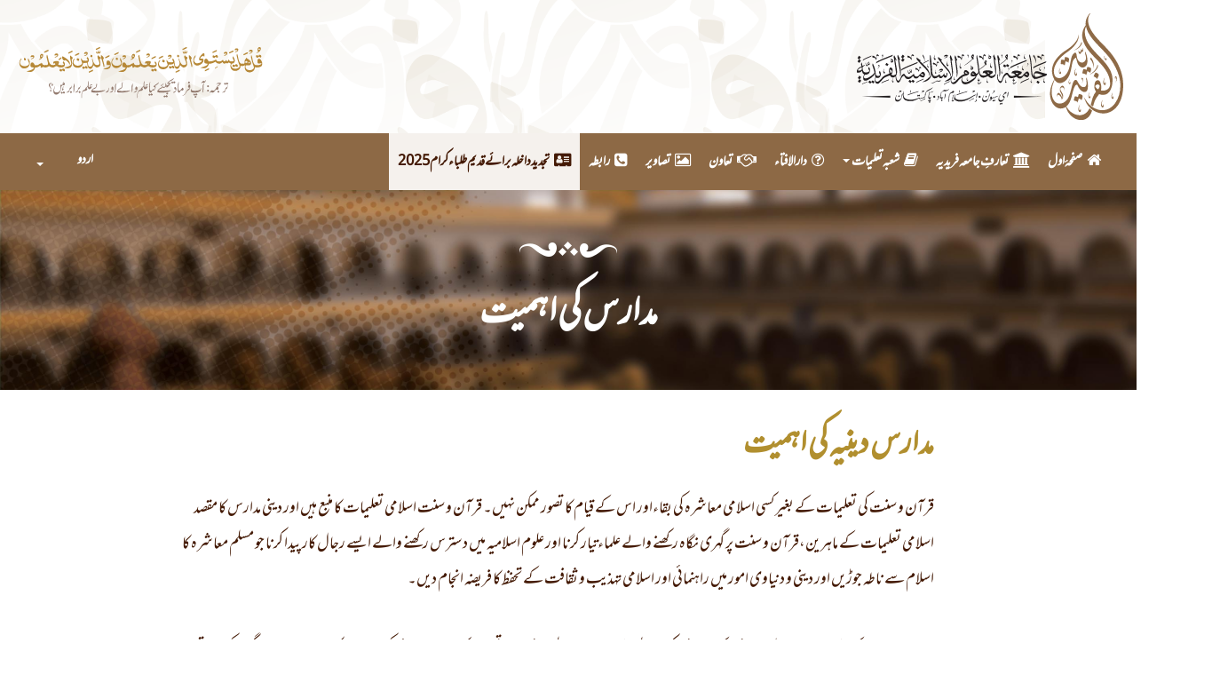

--- FILE ---
content_type: text/html; charset=UTF-8
request_url: https://www.jamiafaridia.edu.pk/importance-madrassas
body_size: 7824
content:
<!DOCTYPE html>
<html lang="ur">
    <head>
        <meta charset="utf-8">
        <meta http-equiv="Content-Type" content="text/html; charset=utf-8">
        <meta http-equiv="X-UA-Compatible" content="IE=edge">
        <title>مدارس کی اہمیت - جامعہ فریدیہ | Jamia Faridia</title>
        <meta name="description" content="The Jamia Faridia University (جامعہ فریدیہ) is an Islamic University situated near the Faisal Mosque in Islamabad, the university was established in 1966 by Maulana Abdullah Ghazi, who remained Chancellor until October 1998. The seminary has 1,200 students and more than 60 teachers.">
        <meta name="title" content="مدارس کی اہمیت - جامعہ فریدیہ | Jamia Faridia">
        <meta name="author" content="جامعۃ العلوم الاسلامیہ الفریدیہ">
        <meta name="viewport" content="width=device-width, initial-scale=1">
        <!-- Fonts-->
        <!-- CSS Libs -->
                <link href="https://www.jamiafaridia.edu.pk/themes/faridia/assets/css/bootstrap-arabic.min.css" rel="stylesheet">
                <link rel="stylesheet" href="https://www.jamiafaridia.edu.pk/themes/faridia/assets/css/dataTables.bootstrap.min.css" type="text/css">
        <link href="https://www.jamiafaridia.edu.pk/themes/faridia/assets/css/metisMenu.min.css" rel="stylesheet">
        <link href="https://www.jamiafaridia.edu.pk/themes/faridia/assets/css/font-awesome/css/font-awesome.min.css" rel="stylesheet">
        <link href="https://www.jamiafaridia.edu.pk/themes/faridia/assets/css/alertify.min.css" rel="stylesheet">
        <link href="https://www.jamiafaridia.edu.pk/themes/faridia/assets/css/animate.min.css" rel="stylesheet">
        <link rel="apple-touch-icon" sizes="57x57" href="https://www.jamiafaridia.edu.pk/themes/faridia/assets/images/favicon/apple-icon-57x57.png">
        <link rel="apple-touch-icon" sizes="60x60" href="https://www.jamiafaridia.edu.pk/themes/faridia/assets/images/favicon/apple-icon-60x60.png">
        <link rel="apple-touch-icon" sizes="72x72" href="https://www.jamiafaridia.edu.pk/themes/faridia/assets/images/favicon/apple-icon-72x72.png">
        <link rel="apple-touch-icon" sizes="76x76" href="https://www.jamiafaridia.edu.pk/themes/faridia/assets/images/favicon/apple-icon-76x76.png">
        <link rel="apple-touch-icon" sizes="114x114" href="https://www.jamiafaridia.edu.pk/themes/faridia/assets/images/favicon/apple-icon-114x114.png">
        <link rel="apple-touch-icon" sizes="120x120" href="https://www.jamiafaridia.edu.pk/themes/faridia/assets/images/favicon/apple-icon-120x120.png">
        <link rel="apple-touch-icon" sizes="144x144" href="https://www.jamiafaridia.edu.pk/themes/faridia/assets/images/favicon/apple-icon-144x144.png">
        <link rel="apple-touch-icon" sizes="152x152" href="https://www.jamiafaridia.edu.pk/themes/faridia/assets/images/favicon/apple-icon-152x152.png">
        <link rel="apple-touch-icon" sizes="180x180" href="https://www.jamiafaridia.edu.pk/themes/faridia/assets/images/favicon/apple-icon-180x180.png">
        <link rel="icon" type="image/png" sizes="192x192" href="https://www.jamiafaridia.edu.pk/themes/faridia/assets/images/favicon/android-icon-192x192.png">
        <link rel="icon" type="image/png" sizes="32x32" href="https://www.jamiafaridia.edu.pk/themes/faridia/assets/images/favicon/favicon-32x32.png">
        <link rel="icon" type="image/png" sizes="96x96" href="https://www.jamiafaridia.edu.pk/themes/faridia/assets/images/favicon/favicon-96x96.png">
        <link rel="icon" type="image/png" sizes="16x16" href="https://www.jamiafaridia.edu.pk/themes/faridia/assets/images/favicon/favicon-16x16.png">
        <link rel="manifest" href="https://www.jamiafaridia.edu.pk/themes/faridia/assets/images/favicon/manifest.json">
        <meta property="og:type" content="website" />
        <meta property="og:url" content="https://www.jamiafaridia.edu.pk" />
        <meta property="og:title" content="مدارس کی اہمیت - جامعہ فریدیہ | Jamia Faridia" />
        <meta property="og:description" content="The Jamia Faridia University (جامعہ فریدیہ) is an Islamic University situated near the Faisal Mosque in Islamabad, the university was established in 1966 by Maulana Abdullah Ghazi, who remained Chancellor until October 1998. The seminary has 1,200 students and more than 60 teachers." />
        <meta property="og:image" content="https://www.jamiafaridia.edu.pk/themes/faridia/assets/images/og-image.jpg" />
        <meta property="og:site_name" content="مدارس کی اہمیت - جامعہ فریدیہ | Jamia Faridia" />
        <meta name="msapplication-TileColor" content="#ffffff">
        <meta name="msapplication-TileImage" content="https://www.jamiafaridia.edu.pk/themes/faridia/assets/images/favicon/ms-icon-144x144.png">
        <meta name="theme-color" content="#ffffff">
        <!-- CSS App -->
        <link rel="stylesheet" href="https://www.jamiafaridia.edu.pk/themes/faridia/assets/javascript/fancybox/source/jquery.compressed.fancybox.css">
        <!-- Custom CSS -->
        <link rel="preload" href="https://www.jamiafaridia.edu.pk/themes/faridia/assets/css/cms.css?v2" as="style" onload="this.rel='stylesheet'">
                <!-- HTML5 Shim and Respond.js IE8 support of HTML5 elements and media queries -->
        <!-- WARNING: Respond.js doesn't work if you view the page via file:// -->
        <!--[if lt IE 9]> <script src="https://oss.maxcdn.com/libs/html5shiv/3.7.0/html5shiv.js"></script> 
        <script src="https://oss.maxcdn.com/libs/respond.js/1.4.2/respond.min.js"></script> <![endif]-->
        <div id="fb-root"></div>
        <script>(function(d, s, id) {
			var js, fjs = d.getElementsByTagName(s)[0];
			if (d.getElementById(id)) return;
	        js = d.createElement(s); js.id = id;
	        js.src = 'https://connect.facebook.net/en_US/sdk.js#xfbml=1&version=v3.1&appId=232920560512786&autoLogAppEvents=1';
	        fjs.parentNode.insertBefore(js, fjs);
		}(document, 'script', 'facebook-jssdk'));</script>

            </head>
    <body class="ur">
        <!-- Loader -->
        <div id="fakeloader" class="d-block"><div></div><div></div><div></div><div></div></div>

        <!-- Header -->
        <header id="layout-header">
            <div class="top-header-banner">
    <div class="container-fluid">
                <div class="row">
            <div class="col-xs-6 vcenter main-logo">
                <img src="https://www.jamiafaridia.edu.pk/themes/faridia/assets/images/logo_faridia.svg" class="img-responsive" align="right" />
            </div>
            <div class="col-xs-6 vcenter float-left quran-verses">
                <img src="https://www.jamiafaridia.edu.pk/themes/faridia/assets/images/line-logo.svg" style="width:285px;" class="img-responsive" align="left" />
            </div>
        </div>
            </div>
</div>
<div id="main-nav" class="navbar navbar-default">
    <div class="container-fluid">
        <div class="navbar-header navbar-right pull-right language-mobile">
            <ul class="nav navbar-nav pull-left nav-language">
                <li class="language">
                    <form method="POST" action="https://www.jamiafaridia.edu.pk/importance-madrassas" accept-charset="UTF-8"><input name="_session_key" type="hidden" value="G4R33TvAkv6fjqMv13bI3dc0YA5BiReGs3s5LDWD"><input name="_token" type="hidden" value="pLCBiv9jGnarzGmJQ6G8qrdp3hUAcXaV2CcwS5R6">
    <select name="locale" class="hide" data-request="onSwitchLocale">
                    <option value="ur" selected>اردو</option>
                    <option value="en" >English</option>
            </select>
</form>                </li>
            </ul>
            <button type="button" class="navbar-toggle collapsed" data-toggle="collapse"
            data-target="#bs-example-navbar-collapse-1"> <span class="sr-only">نیویگیشن کھولیں اور بند کریں</span>  <span class="icon-bar"></span> 
                <span
                class="icon-bar"></span> <span class="icon-bar"></span> 
            </button>
        </div>
        <div class="visible-xs-block clearfix"></div>
        <div class="collapse navbar-collapse" id="bs-example-navbar-collapse-1">
            <ul class="nav navbar-nav">
                <li class="">
                    <a href='https://www.jamiafaridia.edu.pk' class='fakeloader'><i class="fa fa-home"></i>صفحۂ اول</a>
                </li>
                <li class="">
                    <a href='https://www.jamiafaridia.edu.pk/about-us' class='fakeloader'><i class="fa fa-university"></i>تعارفِ جامعہ فریدیہ</a>
                </li>
                <li class="dropdown  ">
                    <a href="#" class="dropdown-toggle" data-toggle="dropdown" role="button"
                    aria-haspopup="true" aria-expanded="true"><i class="fa fa-book"></i>شعبہ تعلیمات<span class="caret"></span>
                    </a>
                    <ul class="dropdown-menu">
                        <li class=>
                            <a href='https://www.jamiafaridia.edu.pk/importance-madrassas' class='fakeloader'>مدارس کی اہمیت</a>
                        </li>
                        <li class=>
                            <a href='https://www.jamiafaridia.edu.pk/admission' class='fakeloader'>داخلے</a>
                        </li>
                        <li class=>
                            <a href='https://www.jamiafaridia.edu.pk/darse-nizami' class='fakeloader'>درس نظامی</a>
                        </li>
                        <li class=>
                            <a href='https://www.jamiafaridia.edu.pk/academic-year' class='fakeloader'>تعلیمی سال 1442 کی تفصیلات</a>
                        </li>
                        <li class=>
                            <a href='https://www.jamiafaridia.edu.pk/academic-degrees' class='fakeloader'>اسناد</a>
                        </li>
                    </ul>
                </li>
                <li class="">
                    <a href='https://www.jamiafaridia.edu.pk/darul-ifta' class='fakeloader'><i class="fa fa-question-circle-o"></i>دارالافتاء</a>
                </li>
                <li class="">
                    <a href='https://www.jamiafaridia.edu.pk/jamia-expenses' class='fakeloader'><i class="fa fa-handshake-o"></i>تعاون</a>
                </li>
                <li class="">
                    <a href='https://www.jamiafaridia.edu.pk/gallery' class='fakeloader'><i class="fa fa-picture-o"></i>تصاویر</a>
                </li>
                <li class="">
                    <a href='https://www.jamiafaridia.edu.pk/contact-us' class='fakeloader'><i class="fa fa-phone-square"></i>رابطہ</a>
                </li>
                <li class="" style="background-color: #f6f3effc;">
                    <a href="https://www.jamiafaridia.edu.pk/online-admission" class="fakeloader" style="color:#441a05;"><i class="fa fa-address-card"></i>تجدید داخلہ برائے قدیم طلباء کرام 2025</a>
                </li>
            </ul>
        </div>
    </div>
</div>
<div class="clear"></div>        </header>

        <!-- Content -->
        <section id="layout-content">
            <div class="body-wrapper homewrapper bg-white">
    <div class="page-title-bg text-center">
    <hr class="section-header-hr hr-white wow fadeInUp" style="visibility: visible; animation-name: fadeInUp;">
    <h1 class="section-header text-white text-uppercase extra-bold mt-0 header-font-ar wow fadeInUp" style="visibility: visible; animation-name: fadeInUp;">مدارس کی اہمیت</h1>
</div>
<div class="darse-nizami col-sm-offset-2">
    <div class="container">
        <div class="title-section">
            <div class="row">
                <div class="col-sm-11 col-xs-10">
                    <h1>مدارس دینیہ کی اہمیت</h1>
                </div>
            </div>
        </div>
    </div>
    <div>
        <div class="text-brown">
            <div class="container graduates">
                <div class="row">
                    <div class="col-md-9">
                    <p class="introduction">قرآن و سنت کی تعلیمات کے بغیر کسی اسلامی معاشرہ کی بقاءاور اس کے قیام کا تصور ممکن نہیں۔ قرآن و سنت اسلامی تعلیمات کا منبع ہیں اور دینی مدارس کا مقصد اسلامی تعلیمات کے ماہرین،قرآن و سنت پر گہری نگاہ رکھنے والے علماءتیار کرنا اور علوم اسلامیہ میں دسترس رکھنے والے ایسے رجال کار پیدا کرنا جو مسلم معاشرہ کا اسلام سے ناطہ جوڑیں اور دینی و دنیاوی امور میں راہنمائی اور اسلامی تہذیب و ثقافت کے تحفظ کا فریضہ انجام دیں۔
                        <br>
                        <br>
                        قرآن و سنت کے علوم و معارف سمجھانے کے لئے نبی کریم صلی اللہ علیہ وآلہ وسلم نے دارارقم میں ایک درسگاہ قائم کی جس میں کلمہ پڑھنے والے لوگوں کی اخلاقی اور روحانی تربیت کی جاتی تھی۔ بیعت عقبہ ثانیہ کے موقع پر آپ صلی اللہ علیہ وسلم نے حضرت مصعب بن عمیر ؓ کو مدینہ بھیجا آپ نے بنی ظفر کے ایک وسیع مکان میں سیدھے سادھے مگر اسلامی دنیا کے بہترین مدرسے کا افتتاح کیا جو ہجرت مدینہ کے بعد "مدرسہ اصحاب صفہ" کی صورت میں پھلا پھولا جہاں ہر وقت طلبہ علوم دینیہ کی کثیر تعداد موجود رہتی۔ اسی کے فیض یافتہ پوری دنیا میں پھیلے اور انسانیت کو جہالت کے اندھیروں سے نکال کر ابدی فلاح اور کامیابی کی طرف راہنمائی کی۔
                        <br>
                        <br>
                        برصغیر پر انگریزی سامراج کے کالے سائے چھائے جب اسلامی تعلیمات مکتب و مدارس کو ختم کرنے کی کوشش ہونے لگی۔ اسی تاریکی دور میں مولانا قاسم نانوتویؒ نے ایک انقلابی قدم اٹھایا اور ایک درسگاہ کی بنیاد رکھی۔ 1866ء میں ضلع سہارنپور کے ایک چھوٹے سے قصبے میں قائم ہونے والی یہ درسگاہ "دارالعلوم دیوبند" کے نام سے مشہور ہوئی۔ دارالعلوم دیوبند وہ عظیم دینی درسگاہ ہے جس نے ڈھائی سو سال کے عہد غلامی میں علوم دین کی حفاظت کر کے تاریخ کے دھارے کوبدل دیا اور علوم دینیہ کے میدان میں وہ بے نظیر شخصیتیں پیدا کیں جو اس صدی کی مجدد ثابت ہوئیں اور جن کے چشمہ فیض سے ایک عالم سیراب ہوا۔ برصغیر کے خطے پر اس عظیم ادارے کے جو احسانات ہیں ان میں شہیدِ اسلام حضرت مولانا محمد عبد اللہ کی سرپرستی میں قائم ہونے والی تاریخی اور عظیم درسگاہ جامعۃ العلوم الاسلامیۃ الفریدیۃ بھی ہے۔</p>
                    </div>
                </div>
            </div>
        </div>
    </div>
</div></div>        </section>

        <!-- Footer -->
        <footer id="layout-footer">
            <div class="page-footer py-60" style="width: 100%;">
    <div class="row m-0">
        <div class="col-md-8 col-md-offset-2">
            <h1 class="text-center text-light text-uppercase extra-bold mt-0 header-font-ar text-shadow wow fadeInUp" style="padding: 20px;">ایک تعارفی فلم</h1>
            <div class="text-center wow fadeInUp">
                <a data-url="//www.youtube.com/embed/eOTt6j8dqog?rel=0&amp;showinfo=0&amp;autoplay=1" href="javascript:void(0);" class="btn btn-xl btn-gold text-light myvideos"><i class="fa fa-play-circle"></i> ویڈیو دیکھیں</a>
            </div>
            <div class="modal fade" id="mymodal-intro" role="dialog" aria-labelledby="mymodal-intro-label" tabindex="-1">
                <div class="modal-dialog" style="width: 80%;" role="document">
                    <div class="modal-content">
                        <div class="modal-header">
                            <button type="button" class="close" data-dismiss="modal" aria-label="Close"><span aria-hidden="true">&times;</span></button>
                            <h4 class="modal-title" id="mymodal-intro-label">&nbsp;</h4>
                        </div>
                        <div class="modal-body" style="padding: 0px;">
                            <div class="embed-responsive embed-responsive-16by9"><iframe width="300" height="150" src=""></iframe></div>
                        </div>
                    </div>
                </div>
            </div>
        </div>
    </div>
</div>
<div class="bg-subfooter-img">&nbsp;</div>
<footer class="footer-distributed bg-footer-img sectionnew">
    <div class="container py-60">
        <div class="row">
            <div class="col-md-4 text-left">
                <h4 class="text-gold text-header-font text-uppercase extra-bold">جامعۃ العلوم الاسلامیہ الفریدیہ</h4>
                <p class="footer-links"></p>
                <p class="footer-company-name">جملہ حقوق محفوظ ہیں © 2026</p>
                <p class="incignite"></p>
            </div>
            <div class="col-md-4 footer-center text-left">
                <div>
                    <i class="fa fa-map-marker"></i>
                    <p>ای-7، ہل سائیڈ روڈ، جامعہ فریدیہ اسلام آباد</p>
                </div>
                <div>
                    <i class="fa fa-phone"></i>
                    <p>
                        <small><span>2654813 (051) / 03327771350</span></small>
                    </p>
                </div>

                <div>
                    <i class="fa fa-envelope"></i>
                    <p><a href="/cdn-cgi/l/email-protection#d9b3b8b4b0b899b3b8b4b0b8bfb8abb0bdb0b8f7bcbdacf7a9b2"><span class="__cf_email__" data-cfemail="e98388848088a983888480888f889b808d8088c78c8d9cc79982">[email&#160;protected]</span></a></p>
                </div>
            </div>

            <div class="col-md-4 text-left">
                <p class="footer-company-about">
                    <span>سوشل میڈیا اکاؤنٹس:</span>
                </p>
                <div class="footer-icons">
                    <a href="https://www.facebook.com/jamiafaridiaislamabad"><i class="fa fa-facebook"></i></a>
                    <a href="https://twitter.com/JFaridia"><i class="fa fa-twitter"></i></a>
                    <a href="https://www.instagram.com/jfaridia/"><i class="fa fa-instagram"></i></a>
                </div>
                <p class="footer-links" style="padding: 0px; margin: 0px;">
                    <medium><a href="https://www.jamiafaridia.edu.pk/about-us">تعارفِ جامعہ فریدیہ</a></medium> |
                    <medium><a href="https://www.jamiafaridia.edu.pk/academic-year">تعلیمی سال 1442 کی تفصیلات</a></medium> |
                    <medium><a href="https://www.jamiafaridia.edu.pk/jamia-expenses">تعاون</a></medium>
                </p>
            </div>
        </div>
    </div>
</footer>        </footer>

        <!-- Scripts -->
        <script data-cfasync="false" src="/cdn-cgi/scripts/5c5dd728/cloudflare-static/email-decode.min.js"></script><script src="https://www.jamiafaridia.edu.pk/themes/faridia/assets/javascript/jquery.min.js"></script>
		<script src="https://www.jamiafaridia.edu.pk/themes/faridia/assets/javascript/bootstrap-arabic.min.js"></script>
		<script src="https://www.jamiafaridia.edu.pk/themes/faridia/assets/javascript/jquery.loading.js"></script>
	    <script src="https://www.jamiafaridia.edu.pk/themes/faridia/assets/javascript/jquery.dataTables.min.js"></script>
	    <script src="https://www.jamiafaridia.edu.pk/themes/faridia/assets/javascript/jquery.dataTables.columnFilter.js"></script>
	    <script src="https://www.jamiafaridia.edu.pk/themes/faridia/assets/javascript/dataTables.bootstrap.min.js"></script>

	    <script src="https://www.jamiafaridia.edu.pk/themes/faridia/assets/javascript/metisMenu.min.js"></script>
	    <script src="https://www.jamiafaridia.edu.pk/themes/faridia/assets/javascript/jquery.validate.min.js"></script>
	    <script src="https://www.jamiafaridia.edu.pk/themes/faridia/assets/javascript/alertify.min.js"></script>
	
	    <script src="https://www.jamiafaridia.edu.pk/themes/faridia/assets/javascript/wow.min.js"></script>
	    <script src="https://www.jamiafaridia.edu.pk/themes/faridia/assets/javascript/cms-admin.js"></script>
	    <script src="https://www.jamiafaridia.edu.pk/themes/faridia/assets/javascript/lodash.min.js"></script>
        <script src="https://www.jamiafaridia.edu.pk/themes/faridia/assets/javascript/jquery.countdown.min.js"></script>
        
        
        <script src="https://www.jamiafaridia.edu.pk/themes/faridia/assets/javascript/fancybox/source/jquery.compressed.fancybox.js"></script>
        <script src="https://www.jamiafaridia.edu.pk/themes/faridia/assets/javascript/fancybox/source/jquery.easing-1.3.pack.js"></script>        
		<script src="https://www.jamiafaridia.edu.pk/themes/faridia/assets/javascript/jquery.stopStealPhoto.min.js"></script>
        
        <script type="text/javascript">
		$(window).load(function(){
			//$('#firstBrowseModal').modal('show');
		});
		
		$(document).ready(function () {
            $(".register-btn").click(function () {
                $("#registration-modal").modal("show");
			});
			
			$("a.fancybox").fancybox({
				prevEffect: 'none',
				nextEffect: 'none',
                closeBtn: false,
                helpers: {
					title: {
						type: 'inside'
					},
					buttons: {}
				}
			});
			
			$(document).on("click", ".regnow", function (e) {
				e.preventDefault();
				$("#registrationcontainer").show(500);
				$("html, body").delay(100).animate({
					scrollTop: $('#registrationcontainer').offset().top
				}, 700);
			});
			
			$(document).on("click", ".carousel-control", function () {
				var np = $(this).attr("data-slide");
				$(".carousel").carousel(np);
			});
			
			$(document).on("click", "#registrationbutton", function () {
				$("#registrationcontainer").show(500);
				$("html, body").delay(100).animate({
					scrollTop: $('#registrationcontainer').offset().top
				}, 700);
			});
			
			$(document).on("click", ".newsBtn", function () {
				var body = $(this).next("div").html();
				$("#myModalNewsBody").html(body);
				$("#myModalNews").modal("show");
			});
			
			$(document).on("click", ".btn-notice", function () {
				$('#notice-container').toggle("slow");
			});
			
			$(document).on("click", ".myvideos", function () {
				var theModal = "#mymodal-intro",
				    videoSRC = $(this).attr("data-url"),
					videoSRCauto = videoSRC;
				$(theModal + ' iframe').attr('src', videoSRCauto);
				$(theModal).modal("show");
				$(theModal + ' button.close').click(function () {
					$(theModal + ' iframe').attr('src', "");
				});
			});
			
			$("#mymodal-intro").on("hidden.bs.modal", function () {
				$("#mymodal-intro iframe").attr('src', "");
			});
			
			$("#myModalNotice").on("hidden.bs.modal", function () {
				e.preventDefault();
			});
			
			$(".shortVideoBtn").click(function () {
				var theModal = "#shortIntroModal",
				    videoSRC = $(this).attr("data-url"),
					videoSRCauto = videoSRC;
				$(theModal + ' iframe').attr('src', videoSRCauto);
				$(".shortVideoCont").show();
				$(this).hide();
				$(theModal + ' button.close').click(function () {
					$(theModal + ' iframe').attr('src', "");
				});
			});
			
			$("#shortIntroModal").on("hidden.bs.modal", function () {
				$("#shortIntroModal iframe").attr('src', "");
			});
			
			$(".registericon").on({
				"mouseover": function () {
					var imageelement = $(this).find("img");
					var srck = imageelement.attr("data-alt-src");
                    imageelement.attr("src", srck);
				},
				"mouseout": function () {
					var imageelement=$(this).find("img");
					var srck=imageelement.attr("data-alt-src");
					var res = srck.replace("-inverted", "");
					imageelement.attr("src", res);
				}
			});
		});
		
		$(document).ready(function () {
			$("a.fancyboxgroup").fancybox({
				transitionIn: "elastic",
				transitionOut: "elastic",
                speedIn: 600,
        		speedOut: 200,
        		overlayShow: false,
        		beforeShow: function () {
					$.fancybox.wrap.bind("contextmenu", function (e) {
						return false;
					});
				},
			});
			$("img").stopStealPhoto({
				// custom message
				message: "This image is protected",
				// delay in ms
				delay: 600,
				// additional CSS class
				customClass: undefined,
				// offset of cursor
				cursorOffset: 14,
			});
			$("[name='locale']").each(function() {
    			var $this = $(this),
        			numberOfOptions = $(this).children("option").length;
    			$this.addClass("select-lang-hidden");
    			$this.wrap('<div class="select-lang"></div>');
   			    $this.after('<div class="select-lang-styled"></div>');
  			    var $styledSelect = $this.next("div.select-lang-styled");
 			    var $list = $("<ul />", {
 			        class: "select-lang-options"
 			    }).insertAfter($styledSelect);
 			    for (var i = 0; i < numberOfOptions; i++) {
  			        $("<li />", {
          			    text: $this.children("option").eq(i).text(),
          			    rel: $this.children("option").eq(i).val()
      			    }).appendTo($list);
      			    if ($this.children('option').eq(i).is(':selected')) {
      			        $('li[rel="' + $this.children('option').eq(i).val() + '"]').addClass('is-selected')
      			        $('.select-lang-styled').text($('.select-lang-options li.is-selected').text())
						$('.select-lang-styled').attr( 'rel','' + $this.children('option').eq(i).val() + '');
     			     }
  			    }
 			    var $listItems = $list.children("li");
  			    $styledSelect.click(function(e) {
    			    e.stopPropagation();
    			    $("div.select-lang-styled.active").not(this)
      			    .each(function() {
      			        $(this).removeClass("active").next("ul.select-lang-options").hide();
      			    });
     			   $(this).toggleClass("active").next("ul.select-lang-options").toggle();
   			    });
  			    $listItems.click(function(e) {
    			    e.stopPropagation();
   			        $styledSelect.text($(this).text()).removeClass("active");
   			        $this.val($(this).attr("rel"));
    			    $list.hide();
    			    var $lang = $(this).attr("rel");
    			    $.request('onSwitchLocale', {
     			       data: {
       			         locale: $lang
         			   }
      			    });
  			   });
  			   $(document).click(function() {
   			       $styledSelect.removeClass("active");
   			       $list.hide();
 			   });
			});
		});
		</script>
        
        <script src="/modules/system/assets/js/framework.combined-min.js"></script>
<link rel="stylesheet" property="stylesheet" href="/modules/system/assets/css/framework.extras-min.css">
                <script async src="https://www.googletagmanager.com/gtag/js?id=G-PZ5B89EFF0"></script>
	    <script>
		    window.dataLayer = window.dataLayer || [];
		    function gtag(){dataLayer.push(arguments);}
		    gtag('js', new Date());
		    gtag('config', 'G-PZ5B89EFF0');
	    </script>
    <script defer src="https://static.cloudflareinsights.com/beacon.min.js/vcd15cbe7772f49c399c6a5babf22c1241717689176015" integrity="sha512-ZpsOmlRQV6y907TI0dKBHq9Md29nnaEIPlkf84rnaERnq6zvWvPUqr2ft8M1aS28oN72PdrCzSjY4U6VaAw1EQ==" data-cf-beacon='{"version":"2024.11.0","token":"6de090a19c484779bdf06a57636bb259","r":1,"server_timing":{"name":{"cfCacheStatus":true,"cfEdge":true,"cfExtPri":true,"cfL4":true,"cfOrigin":true,"cfSpeedBrain":true},"location_startswith":null}}' crossorigin="anonymous"></script>
</body>
</html>

--- FILE ---
content_type: text/css
request_url: https://www.jamiafaridia.edu.pk/themes/faridia/assets/css/cms.css?v2
body_size: 14807
content:
@font-face {
    font-family: "SansSuqiaAr";
    src: url("arwebfonts/sanssuqia.eot"), url("arwebfonts/sanssuqia.eot?#iefix") format("embedded-opentype"), url("arwebfonts/sanssuqia.woff2") format("woff2"),
        url("arwebfonts/sanssuqia.woff") format("woff"), url("arwebfonts/sanssuqia.ttf") format("turetype");
}
@font-face {
    font-family: "Nafees";
    src: url("webfonts/webfont.eot");
    src: url("webfonts/webfont.eot?#iefix") format("embedded-opentype"), url("webfonts/webfont.woff") format("woff"),
        url("webfonts/webfont.ttf") format("truetype"), url("webfonts/webfont.svg#NafeesRegular") format("svg");
}
@font-face {
    font-family: "Kasheeda";
    src: url("webfonts/Kasheeda.ttf") format("truetype");
}
@font-face {
    font-family: "Nafees";
    src: url("webfonts/Nafees.eot");
    src: url("webfonts/Nafees.eot?#iefix") format("embedded-opentype"), url("webfonts/Nafees.woff") format("woff"),
        url("webfonts/Nafees.ttf") format("truetype"), url("webfonts/Nafees.svg#NafeesRegular") format("svg");
}
::-webkit-scrollbar {
    width: 10px;
}
::-webkit-scrollbar-track {
    background: #f1f1f1;
}
::-webkit-scrollbar-thumb {
    background: #888;
}
::-webkit-scrollbar-thumb:hover {
    background: #555;
}

body {
  font-family: 'Nafees', sans-serif;
  font-size: 16px;
  line-height: 30px;
  background-color: #fff;
  color: #9d9087;
  background-image: url(../images/body-bg.png);
  background-repeat: no-repeat;
  background-position: top center;
  background-attachment: fixed;
  background-size: 100%;
  overflow-x: hidden;
}
.body_ar {
    font-family: "Nafees", sans-serif;
    font-size: 1.7rem;
}
body.ar {
    font-family: "SansSuqiaAr" !important;
	font-size: 16px;
}

.header-font {
    font-family: "Cinzel Decorative", cursive !important;
}
.header-font-urdu {
    font-family: "Nafees", sans-serif !important;
}

.top-header {
    z-index: 3;
    background: #ffffff;
    padding-top: 5px;
    padding-bottom: 5px;
}
.mainheaderlogo {
    max-width: 100%;
    width: 550px;
}
.almaktoumheaderlogo {
    max-width: 100%;
    width: 320px;
}

.section-header{
	color: #b18f2f;
	font-size: 3em;
	margin-bottom: 3rem;
}

.section-sub {
    color: #b18f2f;
    font-size: 2em;
    margin-bottom: 3rem;
}

.asnaad {
    font-size: 20px;
    line-height: 40px;
    max-width: 600px;
    margin-bottom: 30px;
    margin-right: 1em;
}

h4.section-header { font-size: 2em; }
.section-header-white{
	color: #b18f2f;
}
.section-header-hr {
    width: 120px;
    height: 23px;
    margin: 15px auto;
    border: none;
    background: url(../images/hr-bg.png) no-repeat center center;
}
.hr-white{
	background: url(../images/hr-bg-white.png) no-repeat center center;
}

header {
    position: relative;
    width: 100%;
}

.item-home{
	position: relative;
    width: 100%;
    min-height: 620px;
    color: #fff;
	/*  background-image: url(../images/home-banner.png);*/
	background-color: Transparent;
	background-repeat: no-repeat;
	background-position: bottom center;
    -webkit-background-size: cover;
    -moz-background-size: cover;
    background-size: cover;
    -o-background-size: cover;
	overflow: hidden;
	padding: 20px 0px;
}
.mylogosmall{ display: none; }
.mylogobig{ display: block; }
@media (max-width: 768px){
	.mylogosmall{ display: block; }
	.mylogobig{ display: none; }
	.item-home{ min-height: 400px; }
}

@media (min-width: 992px){
	.container {
		width: 1000px;
	}
}


@media (min-width: 1200px){
	.container {
		width: 1170px;
	}
}


header.subpage-header {
    position: relative;
    width: 100%;
    color: #fff;
    background-image: url(../images/subpage-banner.png);
	background-color: Transparent;
	background-repeat: no-repeat;
	background-position: bottom center;
    -webkit-background-size: cover;
    -moz-background-size: cover;
    background-size: cover;
    -o-background-size: cover;
	overflow: hidden;
	padding: 0px;
}
@media (max-width: 768px){
	.nominationbuttons{
		white-space: normal !important;
		font-size: 16px !important;
	}
}
.page-header {
    margin-top: 10px;
	line-height:1.4;
}

.slider-container{
	padding: 10px;
	overflow: visible;
	background: url(../images/opacity-bg.png);
}

.dia-logo{ margin: 0px; margin-top: -30px; }

.dia-logo-smaller{ margin: -50px 0px -60px 0px; }
@media (max-width: 768px){
	.dia-logo-smaller{ margin: -30px 0px -40px 0px; }
}

.page-header-text{ color: #094162; font-size: 46px; padding: 0px; padding-right: 15px; margin: 0px;}
.body-wrapper{
	position:relative;
	width: 100%;
	margin-top: 0px;
	/*margin-top: -160px;*/
}

.clear {
    clear: both;
}

@media (max-width: 768px){
	.dia-logo{margin: -50px 0px;padding-left: 30%;}
	.un-logos{margin-top: 50px;max-width: 150px;margin-left: 40%;}
	header { min-height: 182px; }
	header.subpage-header { min-height: 150px; }

	/*.body-wrapper { margin-top: -60px; }*/
}

.vcenter {
    display: inline-block;
    vertical-align: middle;
    float: none;
}

.float-right {
    float: right !important;
}

.float-left {
    float: left !important;
}

.quran-verses {
    margin-top: 3rem;
}

.main-logo img {
    width: 300px;
}

.navbar-default {
    background-color: #8d6945;
    border: none;
	color: #ffffff;
	margin-bottom: 0px;
	border-radius: 0px;
}
.navbar-default .navbar-brand {
    position: absolute;
    top: -58px;
    left: 50%;
    -webkit-transform: translateX(-50%);
    transform: translateX(-50%);
    z-index: 1;
}
.navbar-default .navbar-brand img {
    width: 235px;
}
.navbar-default .navbar-brand:hover, .navbar-default .navbar-brand:focus {
    color: #efefef;
}

.navbar-brand {
	padding: 0;
	height: auto !important;
}
@media(max-width: 768px){
	.navbar-brand {
	}
}

.nav-icons > li > a{
	font-size: 20px !important;
    padding: 20px 10px !important;
}
@media(max-width: 768px){
	.nav-icons > li > a{
		margin-right: 15px;
		margin-left: 15px;
		font-size: 18px !important;
		padding: 7px !important;
	}

	.nav-language > li > a{
		margin-right: 15px;
		margin-left: 15px;
		padding: 7px !important;
	}
}
@media (max-width: 767px){
	.navbar-nav .open .dropdown-menu { background-color: #fcfbf9; }
	.navbar-default .navbar-nav .open .dropdown-menu>li>a:focus, .navbar-default .navbar-nav .open .dropdown-menu>li>a:hover {
		color: #ffffff;
	}
	.navbar-default .navbar-nav .open .dropdown-menu>li>a {
		padding: 15px 8px;
		text-transform: uppercase;
		font-size: 15px;
		color: #ffffff;
	}

}

.navbar-default .navbar-nav>li>a {
    padding: 21px 10px;
    text-transform: uppercase;
    font-size: 17px;
    color: #fff;
    font-weight: 600;
    background-color: Transparent;
    transition: all .2s ease;
}

.navbar-default .navbar-nav>li>a i {
	padding-left: 5px;
}

.navbar-default .navbar-nav>.active>a, 
.navbar-default .navbar-nav>.active>a:focus, 
.navbar-default .navbar-nav>.active>a:hover, 
.navbar-default .navbar-nav>li>a:focus, 
.navbar-default .navbar-nav>li>a:hover {
    color: #fff;
	background: #a88d70;
}
.navbar-default .navbar-nav>.open>a, 
.navbar-default .navbar-nav>.open>a:focus, 
.navbar-default .navbar-nav>.open>a:hover {
    color: #221f1f;
	background: transparent;
}
.navbar-right {
    margin-right: 0px;
    margin-left: 0px;
}

.select-lang-hidden {
  display: none;
  visibility: hidden;
  padding-right: 10px;
}

.select-lang {
    cursor: pointer;
    display: block;
    position: relative;
    font-size: 16px;
    color: #fff;
    width: 100px;
    height: 62px;
}

.select-lang-styled {
  position: absolute;
  top: 0;
  right: 0;
  bottom: 0;
  left: 0;
  background-color: #8d6945;
  font-size: 17px;
  font-weight: 600;
  line-height: 20px;
  padding: 21px 10px;
  transition: all .2s ease;
}
.select-lang-styled:after {
    content: "";
    width: 0;
    height: 0;
    border: 4px solid transparent;
    border-color: #fff transparent transparent transparent;
    position: absolute;
    top: 33px;
    left: 26px;
}
.select-lang-styled:hover {
  background-color: #a88d70;
}
.select-lang-styled:active, .select-lang-styled.active {
  background-color: #a88d70;
}
.select-lang-styled[rel="en"] {
    font-size: 16px;
    line-height: 22px;
}
.select-lang-styled:active:after, .select-lang-styled.active:after {
  top: 28px;
  border-color: transparent transparent #fff transparent;
}

.select-lang-options {
    display: none;
    position: absolute;
    top: 100%;
    right: 0;
    left: 0;
    z-index: 999;
    margin: 0;
    padding: 0;
    list-style: none;
    background-color: #f5f3ee;
    border-radius: 0 0 4px 4px;
    -webkit-box-shadow: 0 6px 12px rgb(0 0 0 / 18%);
    box-shadow: 0 6px 12px rgb(0 0 0 / 18%);
}
.select-lang-options li {
    margin: 0;
    padding: 5px 0;
    text-indent: 15px;
    color: #333333;
	font-size: 18px;
    -moz-transition: all 0.15s ease-in;
    -o-transition: all 0.15s ease-in;
    -webkit-transition: all 0.15s ease-in;
    transition: all 0.15s ease-in;
}
.select-lang-options li:hover, 
.select-lang-options li.is-selected {
    color: #ffffff;
    background: #221f1f;
}
.select-lang-options li:last-child:hover, 
.select-lang-options li:last-child.is-selected {
    border-radius: 0 0 4px 4px;
}
.select-lang-options li[rel="en"] {
    font-family: sans-serif;
    font-size: 17px;
    text-align: left;
    padding-left: 15px;
}
.select-lang-options li[rel="ur"] {
    font-family: Nafees;
    font-size: 21px;
}
.select-lang-options li[rel="ar"] {
    font-family: SansSuqiaAr;
    font-size: 15px;
}
.select-lang-options li[rel="hide"] {
  display: none;
}

.dropdown-menu {
    background-color: #f5f3ee;
    border: none;
    border-top: none;
}
.dropdown-menu>li>a {
    text-transform: uppercase;
    color: #333333 !important;
    padding: 10px 20px;
    font-size: 18px;
    transition: all .2s ease;
}
.dropdown-menu>li>a:hover, .dropdown-menu>li>a:focus, .dropdown-menu>.active>a:hover, .dropdown-menu>.active>a:focus {
	background-color: #221f1f !important;
	color: #efefef !important;
}

.dropdown-menu>.active>a, .dropdown-menu>li>a.active {
	background-color: #8d6945 !important;
	color: #fff !important;
}

.navbar-default .navbar-toggle:focus, .navbar-default .navbar-toggle:hover {
    background-color: #221f1f;
    color: #ffffff !important;
    border-color: #221f1f;
}
.navbar-default .navbar-toggle {
    border-color: #ffffff;
    border-radius: 4px;
}

.navbar-default .navbar-toggle .icon-bar {
    background-color: #efefef;
}

.section{
	padding: 60px 30px;
	width: 100%;
	background: #ffffff;
}
.sectionwhite{
	padding: 60px 30px;
	width: 100%;
	background: #ffffff;
}
.sectiondark{
	padding: 60px 30px;
	background: #efefef;
	/*background-image: url(../images/section-dark-bg.png);
	background-color: Transparent;
	background-repeat: no-repeat;
	background-position: center center;
    -webkit-background-size: cover;
    -moz-background-size: cover;
    background-size: cover;
    -o-background-size: cover;*/
	width: 100%;
}
@media (max-width: 767px){
	.section, .sectiondark{ padding: 15px 10px; }
}
.panel-custom {
    border-radius: 8px;
    border: none;
	-webkit-box-shadow: 0px 10px 68px 4px rgba(0,0,0,0.75);
	-moz-box-shadow: 0px 10px 68px 4px rgba(0,0,0,0.75);
	box-shadow: 0px 10px 68px 4px rgba(0,0,0,0.75);
}

.panel-custom>.panel-heading {
    color: #ffffff;
    background-color: #24B5B1;
    border-color: #24B5B1;
	border-radius: 0px;
}
.panel-custom>.panel-body {
	padding: 0px;
}

/*alert*/
.alert {
  border-radius: 8px;
}
.alert h4 {
  font-weight: 600;
}
.alert .icon {
  margin-right: 10px;
}
.alert a{ color: #dddddd;}
.alert .close {
  color: #000;
  opacity: 0.2;
  filter: alpha(opacity=20);
}
.alert .close:hover {
  opacity: 0.5;
  filter: alpha(opacity=50);
}
.panel-success > .panel-heading, .alert-success {
	color: #ffffff;
  background-color: #b18f2f;
  border-color: #b18f2f;
}
.panel-danger > .panel-heading, .alert-danger,
.alert-error {
  color: #ffffff;
  border-color: #C92609;
  background-color: #C92609;
}
.panel-gold {
  border-color: #b18f2f;
}
.panel-gold > .panel-heading {
  color: #ffffff;
  border-color: #b18f2f;
  background-color: #b18f2f;
background: url(../images/border-bg.png); margin-top: 0; width: 100%;
}
.alert-danger,
.alert-error {
	color: #ffffff;
  border-color: #d73925;
  background-color: #dd4b39;
}
.panel-warning > .panel-heading,.alert-warning {
	color: #ffffff;
	 background-color: #f39c12;
	border-color: #f39c12;
}
.panel-info > .panel-heading,.alert-info {
	color: #ffffff;
	background-color: #21cbd5;
  border-color: #21cbd5;
}
.panel{ border-radius: 8px; }
.panel > .panel-heading{border-radius: 8px; border-bottom-left-radius: 0px;  border-bottom-right-radius: 0px; padding: 15px 10px; background-repeat: repeat; }
.panel > .panel-heading > h1{font-size: 30px; }
.panel-success{ border-color: #b18f2f; }
.panel-info{ border-color: #21cbd5; }
.panel-warning{ border-color: #f39c12; }
.panel-danger{ border-color: #C92609; }
.btn{ border-radius: 100px; text-transform: uppercase;}
.news-panel-heading{ padding: 5px !important; }
.news-panel-body{ padding: 0px; padding-top: 150px; }
.news-panel-body > .text-container{
	padding: 5px 15px;
    background: url(../images/opacity-black-bg.png);;
    color: #ffffff;
    width: 100%;
}
.footer {
  background-color: #37A513;
  text-align: center;
  color : #ffffff;
  padding-top:20px;
}

/*ENTRY Navigation*/

/*TABS*/
.wizard .nav-tabs {
	position: relative;
	margin: 40px auto;
	margin-bottom: 0;
	border-bottom-color: #e0e0e0;
}

.wizard > div.wizard-inner {
	position: relative;
}

.connecting-line {
    height: 2px;
    background: #e0e0e0;
    position: absolute;
    width: 100%;
    margin: 0 auto;
    left: 0;
    right: 0;
    top: 50%;
    z-index: 1;
}

.wizard .nav-tabs > li.active > a, .wizard .nav-tabs > li.active > a:hover, .wizard .nav-tabs > li.active > a:focus {
    color: #555555;
    cursor: default;
    border: 0;
    border-bottom-color: transparent;
}

span.round-tab {
    width: 70px;
    height: 70px;
    line-height: 70px;
    display: inline-block;
    border-radius: 100px;
    background: #fff;
    border: 2px solid #e0e0e0;
    z-index: 2;
    position: absolute;
    left: 0;
    text-align: center;
    font-size: 25px;
}
span.round-tab i{
    color:#B18F2F;
}
.wizard li.active span.round-tab {
    background: #fff;
    border: 2px solid #b18f2f;

}
.wizard li.active span.round-tab i{
    color: #b18f2f;
}

span.round-tab:hover {
    color: #B18F2F;
    border: 2px solid #B18F2F;
}

.wizard .nav-tabs > li {
	width: 16.66%;
	min-width: 90px;
}

.wizard li:after {
    content: " ";
    position: absolute;
    left: 33%;
    opacity: 0;
    margin: 0 auto;
    bottom: 0px;
    border: 5px solid transparent;
    border-bottom-color: #5bc0de;
    transition: 0.1s ease-in-out;
}

.wizard li.active:after {
    content: " ";
    position: absolute;
    left: 45%;
    opacity: 1;
    margin: 0 auto;
    bottom: 0px;
    border: 10px solid transparent;
    border-bottom-color: #b18f2f;
}

.wizard .nav-tabs > li a {
    width: 70px;
    height: 70px;
    margin: 20px auto;
	margin-top: 8px;
    border-radius: 100%;
    padding: 0;
}

.wizard .nav-tabs > li.active {
    color: #b18f2f;

}
    .wizard .nav-tabs > li a:hover {
        background: transparent;
    }

.wizard .tab-pane {
    position: relative;
    padding-top: 50px;
}

.wizard h3 {
    margin-top: 0;
}



@media( max-width : 585px ) {

    .wizard {
        width: 99%;
        height: auto !important;
    }

	.connecting-line {
		background: Transparent;
	}

	.wizard .nav-tabs > li {
		width: 50%;
		min-width: 90px;
		margin-bottom: 5px;
	}

    span.round-tab {
        font-size: 16px;
        width: 50px;
        height: 50px;
        line-height: 50px;
    }

    .wizard .nav-tabs > li a {
        width: 50px;
        height: 50px;
        line-height: 50px;
    }

    .wizard li.active:after {
        content: " ";
        position: absolute;
        left: 45%;
    }
}

.panel, .panel-group .panel { border-radius: 8px; }
.panel-form-collapse > .panel-heading{ cursor: pointer; padding: 20px 10px; }
.panel-info.panel-form-collapse > .panel-heading:hover, .panel-info.panel-form-collapse > .panel-heading:active { background-color: #00A5AE; }
.panel-form-collapse > .panel-heading > h3{ padding: 0px; margin: 0px; font-size: 20px; }
.panel-form-collapse > .panel-heading > h3 > small{ font-size: 16px; color: #f1f1f1; }
.form-control { font-size: 16px; height: 45px; }
.greeny{ color: #19C54D; }
.pink { font-weight: bolder; font-size: 20px; color: #E65A63; }
.pinkrequired { color: #E65A63; }
.bracket {
    color: #db9e30;
    font-weight: normal;
}
.partheader { color: #b88f37;}
.form-inline-p p { display: inline; }
.text-wordcounter {
    position: absolute;
    left: 0;
    padding: 5px 10px;
    margin: 5px;
	top: -40px;
    background: url(../images/border-bg.png);
    border: 1px solid #B18F2F;
    color: #ffffff;
    border-radius: 4px;
    font-weight: bold;
    text-align: right;
}
.tocount{ margin-top: 45px; }
.btn-md { padding: 8px 15px; }
.btn-group-xl>.btn, .btn-xl {
    padding: 15px 20px;
    font-size: 20px;
    line-height: 1.3333333;
    border-radius: 100px;
}
/*box table*/
.box-table-a
{
	text-align: left;
	border-collapse: collapse;
}
.box-table-a th
{
	font-weight: normal;
	padding: 8px;
	background: #757575;
	border-top: 4px solid #757575;
	border-bottom: 1px solid #757575;
	color: #fff;
}
.box-table-a td
{
	padding: 8px;
	background: #fffacd;
	border-bottom: 1px solid #bebebe;
	color: #669;
	border-top: 1px solid transparent;
}
.box-table-a tr:hover td
{
	background: #d0dafd;
	color: #339;
}

.box-table-b
{
	margin: 45px;
	width: 480px;
	text-align: center;
	border-collapse: collapse;
	border-top: 7px solid #9baff1;
	border-bottom: 7px solid #9baff1;
}
.box-table-b th
{
	font-weight: normal;
	padding: 8px;
	background: #e8edff;
	border-right: 1px solid #9baff1;
	border-left: 1px solid #9baff1;
	color: #039;
}
.box-table-b td
{
	padding: 8px;
	background: #e8edff;
	border-right: 1px solid #aabcfe;
	border-left: 1px solid #aabcfe;
	color: #669;
}
.btn-file {
    position: relative;
    overflow: hidden;
}

.btn-file input[type=file] {
    position: absolute;
    top: 0;
    right: 0;
    min-width: 100%;
    min-height: 100%;
    font-size: 100px;
    text-align: right;
    filter: alpha(opacity=0);
    opacity: 0;
    background: red;
    cursor: inherit;
    display: block;
}
.alert-danger h3{ padding: 0px; margin: 0px; }
.alert-danger small{ color:#efefef; font-size: 75%; }
.panel{ overflow: hidden; }
.btn-primary {
    background: #57a68f;
    color: #ffffff;
    padding: 10px 30px;
    background: linear-gradient(to right, #57a68f 50%, #db9e30 50%);
    background-size: 200% 100%;
    background-position: left bottom;
    transition: all .2s ease;
    border: none;
}
.btn-primary:hover, .btn-primary:focus {
    background-position:right bottom;
}
.btn-success {
    background: #43c57a;
	color: #ffffff;
    /* Old browsers */
    background: linear-gradient(to right, #43c57a 50%, #73eba6 50%);
    background-size: 200% 100%;
    background-position:left bottom;
    transition:all .2s ease;
	border: none;
}
.btn-success:hover, .btn-success:focus {
    background-position:right bottom;
}
.btn-danger {
  background: #e16d61;
  color: #ffffff;
  /* Old browsers */
  background: linear-gradient(to right, #e16d61 50%, #e14e3f 50%);
  background-size: 200% 100%;
  background-position:left bottom;
  transition:all .2s ease;
	border: none;
}
.btn-danger:hover, .btn-danger:focus {
    background-position:right bottom;
}
.btn-brown {
  background: #441a05;
  color: #ffffff;
  /* Old browsers */
  background: linear-gradient(to right, #441a05 50%, #6e3c23 50%);
  background-size: 200% 100%;
  background-position:left bottom;
  transition:all .2s ease;
  border: none;
}
.btn-brown:hover, .btn-brown:focus {
  background-position:right bottom;
	color: #ffffff;
}
.btn-gold {
  background: #db9e30;
	color: #ffffff;
  /* Old browsers */
  background: linear-gradient(to right, #db9e30 50%, #57a68f 50%);
  background-size: 200% 100%;
  background-position:left bottom;
  transition:all .2s ease;
	border: none;
}
.btn-gold:hover, .btn-gold:focus {
  background-position:right bottom;
	color: #ffffff;
}

.btn-orange {
  background: #e95823;
	color: #ffffff;
  /* Old browsers */
  background: linear-gradient(to right, #e95823 50%, #c23400 50%);
  background-size: 200% 100%;
  background-position:left bottom;
  transition:all .2s ease;
	border: none;
}
.btn-orange:hover, .btn-orange:focus {
  background-position:right bottom;
	color: #ffffff;
}
.btn-default {
  background: #f1f1f1;
	color: #441a05;
  /* Old browsers */
  background: linear-gradient(to right, #f1f1f1 50%, #dddddd 50%);
  background-size: 200% 100%;
  background-position:left bottom;
  transition:all .2s ease;
	border: none;
}
.btn-default:hover, .btn-default:focus {
  background-position:right bottom;
	color: #441a05;
}
.transision-bg {
  background: #5DC9D3;
  /* Old browsers */
  background: linear-gradient(to right, #5DC9D3 50%, #D49F48 50%);
  background-size: 200% 100%;
  background-position:left bottom;
  transition:all .2s ease;
  border: none;
}
.transision-bg:hover, .transision-bg:focus {
  background-position:right bottom;
}
.input-group-btn>.btn { height: 45px; }
.homepanel-custom{
	color: #555;
    background-color: #d2d2d2;
    border-color: #d2d2d2;
	border-radius: 0px;
	padding: 15px;
 }
 .info-box {
    display: block;
    min-height: 90px;
    background: #fff;
    width: 100%;
    box-shadow: 0 1px 1px rgba(0,0,0,0.1);
    border-radius: 2px;
    margin-bottom: 15px;
}
.info-box-content {
    padding: 0px 10px;
    margin-left: 110px;
}
.info-box-content h2{
    margin: 0px;
	line-height: 90px;
	color: #fff;
}
a.nodecoration{ text-decoration: none; }
a.nodecoration:hover, a.nodecoration:focus{ text-decoration: none; }
.info-box-icon {
    border-top-left-radius: 2px;
    border-top-right-radius: 0;
    border-bottom-right-radius: 0;
    border-bottom-left-radius: 2px;
    display: block;
    float: left;
    height: 90px;
    width: 110px;
    text-align: center;
    font-size: 45px;
    line-height: 90px;
	color: #fff;
    background: rgba(0,0,0,0.2);
	padding: 0px 10px;
}

.img-country{ display: inline; max-width: 70px; margin-right: 10px; }
.headerlink-success{ background: #37A513; color: #ffffff; border-radius: 0px; }
.headerlink-success > h3{ padding: 0px; margin: 7px }
.headerlink-success:hover{ background: #51C539; }
.headerlink-primary{ background: #229999; color: #ffffff; border-radius: 0px; }
.headerlink-primary > h3{ padding: 0px; margin: 7px  }
.headerlink-primary:hover{ background: #24B5B1; }
.headerlink-danger{ background: #C92609; color: #ffffff; border-radius: 0px; }
.headerlink-danger > h3{ padding: 0px; margin: 7px  }
.headerlink-danger:hover{ background: #D33F81; }

.searchlink{  font-size: 24px;  padding: 23px 12px; }

#search {
    position: fixed;
	z-index: 99999;
    top: 0px;
    left: 0px;
    width: 100%;
    height: 100%;
    background-color: rgba(0, 0, 0, 0.7);

    -webkit-transition: all 0.5s ease-in-out;
	-moz-transition: all 0.5s ease-in-out;
	-o-transition: all 0.5s ease-in-out;
	-ms-transition: all 0.5s ease-in-out;
	transition: all 0.5s ease-in-out;

    -webkit-transform: translate(0px, -100%) scale(0, 0);
	-moz-transform: translate(0px, -100%) scale(0, 0);

	-o-transform: translate(0px, -100%) scale(0, 0);
	-ms-transform: translate(0px, -100%) scale(0, 0);
	transform: translate(0px, -100%) scale(0, 0);

    opacity: 0;
}

#search.open {
    -webkit-transform: translate(0px, 0px) scale(1, 1);
    -moz-transform: translate(0px, 0px) scale(1, 1);
	-o-transform: translate(0px, 0px) scale(1, 1);
	-ms-transform: translate(0px, 0px) scale(1, 1);
	transform: translate(0px, 0px) scale(1, 1);
    opacity: 1;
}

#search input[type="search"] {
    position: absolute;
    top: 50%;
    width: 100%;
    color: rgb(255, 255, 255);
    background: rgba(0, 0, 0, 0);
    font-size: 60px;
    font-weight: 300;
    text-align: center;
    border: 0px;
    margin: 0px auto;
    margin-top: -51px;
    padding-left: 30px;
    padding-right: 30px;
    outline: none;
}
@media (max-width: 767px){
	#search input[type="search"] {
		font-size: 30px;
		margin-top: 0px;
	}
}
#search .btn {
    position: absolute;
    top: 50%;
    left: 50%;
    margin-top: 61px;
    margin-left: -45px;
}
#search .close {
    position: fixed;
    top: 15px;
    right: 15px;
    color: #fff;
	background-color: #428bca;
	border-color: #357ebd;
	opacity: 1;
	padding: 10px 17px;
	font-size: 27px;
}


.footer-distributed{
	background: url(../images/footer-bg.png) no-repeat bottom center #111111;
    -webkit-background-size: cover;
    -moz-background-size: cover;
    background-size: cover;
    -o-background-size: cover;
	box-shadow: 0 1px 1px 0 rgba(0, 0, 0, 0.12);
	box-sizing: border-box;
	width: 100%;
	text-align: left;
	padding: 50px 0px;
}

.footer-distributed .footer-left,
.footer-distributed .footer-center,
.footer-distributed .footer-right{
	display: inline-block;
	vertical-align: top;
}

/* Footer left */

.footer-distributed .footer-left{
	width: 40%;
}

/* The company logo */

.footer-distributed h3{
	color:  #b18f2f;
	margin: 0px;
	padding: 0px;
}

.footer-distributed h3 small{
	color:  #F4F8FA;
}

/* Footer links */

.footer-distributed .footer-links{
	color:  #F4F8FA;
	margin: 10px 0px;
	padding: 0px;
}

.footer-distributed .footer-links a{
	display:inline-block;
	line-height: 1.8;
	text-decoration: none;
	color:  inherit;
}

.footer-distributed h4 {
    font-size: 25px;
}

.footer-distributed .footer-company-name {
    color: #F4F8FA;
    font-size: 16px;
    font-weight: normal;
    margin-top: 15px;
}

.incignite {
    width: 150px;
    height: 48px;
    background: url(../images/incignite.svg) no-repeat;
    margin-top: 15px;
    margin-right: 12px;
}

/* Footer Center */

.footer-distributed .footer-center i{
	background: url(../images/border-bg.png) #b18f2f;
	color: #111111;
	font-size: 25px;
	width: 38px;
	height: 38px;
	border-radius: 50%;
	text-align: center;
	line-height: 38px;
	margin: 5px 15px;
	vertical-align: middle;
}

.footer-distributed .footer-center i.fa-envelope{
	font-size: 17px;
	line-height: 38px;
}

.footer-distributed .footer-center p{
	display: inline-block;
	color: #F4F8FA;
	vertical-align: middle;
	margin:0;
}

.footer-distributed .footer-center p span{
	display:block;
	font-weight: normal;
	font-size:14px;
	line-height:2;
}

.footer-distributed .footer-center p a{
	color: #F4F8FA;
	text-decoration: none;
}


/* Footer Right */

.footer-distributed .footer-right{
	width: 20%;
}

.footer-distributed .footer-company-about{
	line-height: 20px;
	color:  #F4F8FA;
	font-size: 13px;
	font-weight: normal;
	margin: 0;
}

.footer-distributed .footer-company-about span {
    display: block;
    color: #F4F8FA;
    font-size: 17px;
    font-weight: bold;
    margin-bottom: 20px;
}

.footer-distributed .footer-icons{
	margin-top: 0px;
}

.footer-distributed .footer-icons a{
	display: inline-block;
	width: 35px;
	height: 35px;
	cursor: pointer;
	background: url(../images/border-bg.png) #b18f2f;
	border-radius: 4px;
	font-size: 20px;
	color: #111111;
	text-align: center;
	line-height: 35px;
	margin-right: 3px;
	margin-bottom: 5px;
}

/* If you don't want the footer to be responsive, remove these media queries */

@media (max-width: 880px) {

	.footer-distributed .footer-left,
	.footer-distributed .footer-center,
	.footer-distributed .footer-right{
		display: block;
		width: 100%;
		margin-bottom: 40px;
	}

	.footer-distributed .footer-center i{
		margin-left: 0;
	}

}

/*CARD CSS*/
.card-base > .card-icon {
        text-align: center;
        position: relative;
    }

.imagecard {
    z-index: 2;
    display: block;
    positioN: relative;
    width: 88px;
    height: 88px;
    border-radius: 50%;
    border: 5px solid white;
    box-shadow: 1px 2px 5px 0 rgba(0, 0, 0, 0.16), 0 2px 10px 0 rgba(0, 0, 0, 0.12);
    margin: 0 auto;
    color: white;
}
.card-base > .card-icon > .card-data {
	border-radius: 20px;
    min-height: 150px;
    margin-top: -30px;
    background: transparent;
	color: #efefef;
    padding: 20px;
    }
#widgetCardIcon {
	background: #C92609 !important;
	font-size: 28px;
	line-height: 78px;
}
#widgetCardIcon:hover {
	background: #d33f81 !important;
	color: #efefef;
}
.widgetCardData > h3{
	color: #ffffff;
}
.card {
  background: #FDECF4;
  border-radius: 2px;
  display: inline-block;
  height: 350px;
  position: relative;
  width: 100%;
  padding-left:10px;
  padding-top:10px;
  padding-bottom:10px;
  line-height: 1.0;
}

.card-1 {
  box-shadow: 0 1px 3px rgba(0,0,0,0.12), 0 1px 2px rgba(0,0,0,0.24);
  transition: all 0.3s cubic-bezier(.25,.8,.25,1);
}

.card-1:hover {
  box-shadow: 0 14px 28px rgba(0,0,0,0.25), 0 10px 10px rgba(0,0,0,0.22);
}
#map {
    width: 100%;
    height: 400px;

}
.nopm{ padding: 0px; margin: 0px; }
.text-success{ color: #43c57a !important; }
.text-green{ color: #43c57a !important; }
.text-info{ color: #229999 !important; }
.text-blue{ color: #56a48d !important; }
.text-brown{ color: #441a05 !important; }
.text-dark{ color: #111111 !important; }
.text-orange{ color: #e95823 !important; }
.text-red{ color: #a94442 !important; }
.text-gray{ color: #a09b97 !important; }
.text-gold{ color: #db9e30 !important; }
.text-light{ color: #efefef !important; }
.text-white{ color: #ffffff !important; }
.extra-bold{ font-weight: 900; }

.bg-success{ background-color: #43c57a !important; }
.bg-green{ background-color: #43c57a !important; }
.bg-info{ background-color: #229999 !important; }
.bg-blue{ background-color: #56a48d !important; }
.bg-brown{ background-color: #441a05 !important; }
.bg-dark{ background-color: #111111 !important; }
.bg-orange{ background-color: #e95823 !important; }
.bg-gray{ background-color: #a09b97 !important; }
.bg-brown{ background-color: #efebea !important; }
.bg-gold{ background-color: #db9e30 !important; }
.bg-light{ background-color: #fafaf2 !important; }
.bg-grey{ background-color: #f7f8f9 !important; }
.bg-white{ background-color: #ffffff !important; }
.bg-red { background-color: #F85050 !important; }

.border-success{ border-color: #43c57a !important; }
.border-green{ border-color: #43c57a !important; }
.border-blue{ border-color: #56a48d !important; }
.border-info{ border-color: #229999 !important; }
.border-brown{ border-color: #441a05 !important; }
.border-dark{ border-color: #111111 !important; }
.border-orange{ border-color: #e95823 !important; }
.border-gray{ border-color: #a09b97 !important; }
.border-gold{ border-color: #db9e30 !important; }
.border-light{ border-color: #efefef !important; }
.border-red{ border-color: #F85050 !important; }

.bg-navyblue{ background-color: #132766 !important; }
.border-navyblue{ border-color: #132766 !important; }
.bg-darkgold{ background-color: #C3A86F !important; }
.border-darkgold{ border-color: #C3A86F !important; }
.bg-darkpink{ background-color: #D23A63 !important; }
.border-darkpink{ border-color: #D23A63 !important; }

.sub-text {
    font-size: 1.3em;
    line-height: 4rem;
}

.btn-select {
    position: relative;
    padding: 0;
    min-width: 236px;
    width: 100%;
    border-radius: 0;
    margin-bottom: 20px;
}

.btn-select .btn-select-value {
    padding: 6px 12px;
    display: block;
    position: absolute;
    left: 0;
    right: 34px;
    text-align: left;
    text-overflow: ellipsis;
    overflow: hidden;
    border-top: none !important;
    border-bottom: none !important;
    border-left: none !important;
}

.btn-select .btn-select-arrow {
    float: right;
    line-height: 20px;
    padding: 6px 10px;
    top: 0;
}

.btn-select ul {
    display: none;
    background-color: white;
    color: black;
    clear: both;
    list-style: none;
    padding: 0;
    margin: 0;
    border-top: none !important;
    position: absolute;
    left: -1px;
    right: -1px;
    top: 33px;
    z-index: 999;
}

.btn-select ul li {
    padding: 3px 6px;
    text-align: left;
}

.btn-select ul li:hover {
    background-color: #f4f4f4;
}

.btn-select ul li.selected {
    color: white;
}

.panel-footer {
    border-top: none;
}

/* Default Start */
.btn-select.btn-default:hover, .btn-select.btn-default:active, .btn-select.btn-default.active {
    border-color: #ccc;
}

.btn-select.btn-default ul li.selected {
    background-color: #ccc;
}

.btn-select.btn-default ul, .btn-select.btn-default .btn-select-value {
    background-color: white;
    border: #ccc 1px solid;
}

.btn-select.btn-default:hover, .btn-select.btn-default.active {
    background-color: #e6e6e6;
}
/* Default End */

/* Primary Start */
.btn-select.btn-primary:hover, .btn-select.btn-primary:active, .btn-select.btn-primary.active {
    border-color: #286090;
}

.btn-select.btn-primary ul li.selected {
    background-color: #2e6da4;
    color: white;
}

.btn-select.btn-primary ul {
    border: #2e6da4 1px solid;
}

.btn-select.btn-primary .btn-select-value {
    background-color: #428bca;
    border: #2e6da4 1px solid;
}

.btn-select.btn-primary:hover, .btn-select.btn-primary.active {
    background-color: #286090;
}
/* Primary End */

/* Success Start */
.btn-select.btn-success:hover, .btn-select.btn-success:active, .btn-select.btn-success.active {
    border-color: #4cae4c;
}

.btn-select.btn-success ul li.selected {
    background-color: #4cae4c;
    color: white;
}

.btn-select.btn-success ul {
    border: #4cae4c 1px solid;
}

.btn-select.btn-success .btn-select-value {
    background-color: #5cb85c;
    border: #4cae4c 1px solid;
}

.btn-select.btn-success:hover, .btn-select.btn-success.active {
    background-color: #449d44;
}
/* Success End */

/* info Start */
.btn-select.btn-info:hover, .btn-select.btn-info:active, .btn-select.btn-info.active {
    border-color: #46b8da;
}

.btn-select.btn-info ul li.selected {
    background-color: #46b8da;
    color: white;
}

.btn-select.btn-info ul {
    border: #46b8da 1px solid;
}

.btn-select.btn-info .btn-select-value {
    background-color: #5bc0de;
    border: #46b8da 1px solid;
}

.btn-select.btn-info:hover, .btn-select.btn-info.active {
    background-color: #269abc;
}
/* info End */

/* warning Start */
.btn-select.btn-warning:hover, .btn-select.btn-warning:active, .btn-select.btn-warning.active {
    border-color: #eea236;
}

.btn-select.btn-warning ul li.selected {
    background-color: #eea236;
    color: white;
}

.btn-select.btn-warning ul {
    border: #eea236 1px solid;
}

.btn-select.btn-warning .btn-select-value {
    background-color: #f0ad4e;
    border: #eea236 1px solid;
}

.btn-select.btn-warning:hover, .btn-select.btn-warning.active {
    background-color: #d58512;
}
/* warning End */

/* danger Start */
.btn-select.btn-danger:hover, .btn-select.btn-danger:active, .btn-select.btn-danger.active {
    border-color: #d43f3a;
}

.btn-select.btn-danger ul li.selected {
    background-color: #d43f3a;
    color: white;
}

.btn-select.btn-danger ul {
    border: #d43f3a 1px solid;
}

.btn-select.btn-danger .btn-select-value {
    background-color: #d9534f;
    border: #d43f3a 1px solid;
}

.btn-select.btn-danger:hover, .btn-select.btn-danger.active {
    background-color: #c9302c;
}
/* danger End */

.btn-select.btn-select-light .btn-select-value {
    background-color: white;
    color: black;
}
.panel{ margin-top: 5px; }
.mainpanel-tabs{ margin-top: 0;border-top-left-radius: 0; border-top-right-radius: 0; }
.mainpanel{ margin-top: 20px; }
.nodecor:hover, .nodecor:focus { text-decoration: none; color: #162329; }
.home-box{ margin: 5px 0px; display: block; background-color: #ddd; border-color: #ddd; }
.alert-custom-success {
    color: #ffffff;
    background-color: #b18f2f;
    border-color: #b18f2f;
}
.alert-custom-info {
    color: #ffffff;
    background-color: #208FA3;
    border-color: #208FA3;
}
.alert-custom-primary {
    color: #ffffff;
    background-color: #09ABC9;
    border-color: #09ABC9;
}
.text-white{ color: #efefef; }
.alert-custom-white {
    color: #011F54;
    background-color: #efefef;
    border-color: #efefef;
}
.btn-custom-success {
    background-color: #b18f2f;
    border-color: #b18f2f;
	color: #fff;
}
.btn-custom-success:hover, .btn-custom-success:focus {
    background-color: #6DC785;
    border-color: #6DC785;
	color: #fff;
}


.text-primary{ color: #162329; }
.text-primary:hover{ color: #162329 !important;  }
.text-gold{ color: #B18F2F; }
.text-gold:hover, .text-gold:focus{ color: #B18F2F; text-decoration: none; }
.text-light:hover, .text-light:focus{ color: #efefef; text-decoration: none; }
.text-danger {
    color: #a94442;
}
.text-warning{ color: #EAC910; }

.box-me{ background-color: #fafafa; }
.golden-hr { border-color: #b18f2f; }
.img-circle-home { border: #b18f2f solid 4px; width: 300px; height: 300px; padding: 30px 20px; }

.iconthumb{ position: relative; }
.overlay-thumb {
  position: absolute;
  padding:5px;
  top: 0;
  bottom: 0;
  left: 0;
  right: 0;
  height: 100%;
  width: 100%;
  opacity: 0;
  transition: .5s ease;
  background-color: #b18f2f;
  border-radius: 4px;
}

.iconthumb:hover .overlay-thumb {
  opacity: 1;
}

.overlay-thumb > p {
  padding: 10px 0px;
  color: #fff;
  line-height: 16px;
}

.fa-li {
    position: absolute;
    left: -1.8em;
    width: 2.14285714em;
    text-align: center;
}

@media (max-width: 500px) {
	.img-circle-home { border: #b18f2f solid 4px; width: 200px; height: 200px; padding: 0px; }
	.img-circle-home > h3 { margin: 0px; padding: 0px; font-size: 16px; }
	.img-circle-home > p { margin: 5px; font-size: 14px; }
}
.panel-customized{ border-color: #b88f37; }
.panel-customized>.panel-heading {
    color: #111111;
    background: url(../images/border-bg.png);
    border-color: #111326;
}
.panel-customized>.panel-body {
    color: #dddddd;
    background: #111111;
}
.panel-customized>.panel-heading > a:hover, .panel-customized>.panel-heading > a:focus { text-decoration: none; }
/*
  Bootstrap Carousel Fade Transition (for Bootstrap 3.3.x)
  CSS from:       http://codepen.io/transportedman/pen/NPWRGq
  and:            http://stackoverflow.com/questions/18548731/bootstrap-3-carousel-fading-to-new-slide-instead-of-sliding-to-new-slide
  Inspired from:  http://codepen.io/Rowno/pen/Afykb
*/
.carousel-fade .carousel-inner .item {
  opacity: 0;
  transition-property: opacity;
}

.carousel-fade .carousel-inner .active {
  opacity: 1;
}

.carousel-fade .carousel-inner .active.left,
.carousel-fade .carousel-inner .active.right {
  left: 0;
  opacity: 0;
  z-index: 1;
}

.carousel-fade .carousel-inner .next.left,
.carousel-fade .carousel-inner .prev.right {
  opacity: 1;
}

.carousel-fade .carousel-control {
  z-index: 2;
}

/*
  WHAT IS NEW IN 3.3: "Added transforms to improve carousel performance in modern browsers."
  Need to override the 3.3 new styles for modern browsers & apply opacity
*/
@media all and (transform-3d), (-webkit-transform-3d) {
    .carousel-fade .carousel-inner > .item.next,
    .carousel-fade .carousel-inner > .item.active.right {
      opacity: 0;
      -webkit-transform: translate3d(0, 0, 0);
              transform: translate3d(0, 0, 0);
    }
    .carousel-fade .carousel-inner > .item.prev,
    .carousel-fade .carousel-inner > .item.active.left {
      opacity: 0;
      -webkit-transform: translate3d(0, 0, 0);
              transform: translate3d(0, 0, 0);
    }
    .carousel-fade .carousel-inner > .item.next.left,
    .carousel-fade .carousel-inner > .item.prev.right,
    .carousel-fade .carousel-inner > .item.active {
      opacity: 1;
      -webkit-transform: translate3d(0, 0, 0);
              transform: translate3d(0, 0, 0);
    }
}
@media (min-width: 992px) {
    .col-md-offset-1-and-half {
        margin-right: 12.499999995%; /* col-md-offset-1 has 8.33333333*/
    }
}
.btn-xl{ padding: 15px 25px; font-size: 20px; line-height: normal; -webkit-border-radius: 100px; -moz-border-radius: 100px;  border-radius: 100px; word-wrap: break-word; }
@media (max-width: 500px) {
    .btn-xl{ padding: 15px 20px; font-size: 15px; line-height: normal; -webkit-border-radius: 100px; -moz-border-radius: 100px;  border-radius: 100px; }
}

/****VERTICAL CAROUSEL****/

/**
   Coded by /u/j0be in scss.
   See scss source here -> https://codepen.io/j0be/pen/MKRVyN
*/
button.close {
    color: #000;
	-webkit-transition: all .3s linear;
    transition: all .3s linear;
}

.news-image {
    border-radius: 4px;
}

.carousel.vertical .carousel-inner { height: 100%; width: auto; } .carousel.vertical .carousel-inner > .item { width: auto; padding-right: 50px; transition: 0.6s ease-in-out top; } @media all and (transform-3d), (-webkit-transform-3d) { .carousel.vertical .carousel-inner > .item { transition: 0.6s ease-in-out; } .carousel.vertical .carousel-inner > .item.next, .carousel.vertical .carousel-inner > .item.active.right { transform: translate3d(0, 100%, 0); top: 0; } .carousel.vertical .carousel-inner > .item.prev, .carousel.vertical .carousel-inner > .item.active.left { transform: translate3d(0, -100%, 0); top: 0; } .carousel.vertical .carousel-inner > .item.next.left, .carousel.vertical .carousel-inner > .item.prev.right, .carousel.vertical .carousel-inner > .item.active { transform: translate3d(0, 0, 0); top: 0; } } .carousel.vertical .carousel-inner > .active, .carousel.vertical .carousel-inner > .next, .carousel.vertical .carousel-inner > .prev { display: block; } .carousel.vertical .carousel-inner > .active { top: 0; } .carousel.vertical .carousel-inner > .next, .carousel.vertical .carousel-inner > .prev { position: absolute; top: 0; width: 100%; } .carousel.vertical .carousel-inner > .next { top: 100%; } .carousel.vertical .carousel-inner > .prev { top: -100%; } .carousel.vertical .carousel-inner > .next.left, .carousel.vertical .carousel-inner > .prev.right { top: 0; } .carousel.vertical .carousel-inner > .active.left { top: -100%; } .carousel.vertical .carousel-inner > .active.right { top: 100%; } .carousel.vertical .carousel-control { left: auto; width: 50px; } .carousel.vertical .carousel-control.up { top: -30px; right: 85px; color: #0e161a; bottom: auto; } .carousel.vertical .carousel-control.down { right: 85px; bottom: -10px; top: auto; color: #0e161a; } .carousel.vertical .carousel-control .icon-prev, .carousel.vertical .carousel-control .icon-next, .carousel.vertical .carousel-control .glyphicon-chevron-up, .carousel.vertical .carousel-control .glyphicon-chevron-down { position: absolute; z-index: 5; display: inline-block; } .carousel.vertical .carousel-control .icon-prev, .carousel.vertical .carousel-control .glyphicon-chevron-up { margin-left: -10px; margin-top: -10px; } .carousel.vertical .carousel-control .icon-next, .carousel.vertical .carousel-control .glyphicon-chevron-down { margin-left: -10px; margin-top: -10px; } .carousel.vertical .carousel-control .icon-up, .carousel.vertical .carousel-control .icon-down { width: 20px; height: 20px; line-height: 1; font-family: serif; } .carousel.vertical .carousel-control .icon-prev:before { content: '\2039'; } .carousel.vertical .carousel-control .icon-next:before { content: '\203a'; }
#mynewsCarousels{ margin-bottom:20px; }
.newsBlock{ display: block; padding: 0 0 20px; }
.newsBlock > a{display: block; color: #222222;}
.newsBlock > a:hover{ color: #222222;}
.newsTitle {
    width: 75%;
    float: left;
    font-size: 20px;
    padding: 0 15px;
    padding-left: 0px;
    text-align: right;
}
@media (max-width: 768px){
	.newsTitle{
		width: 60%;
	}
}
.newsDate{
	background: url(../images/border-bg.png) #b18f2f;
	width: 25%;
	max-width: 100%;
    min-width: 110px;
	float: right;
	position: relative;
	display: table;
	border-radius: 4px;
}
.newsDate > span{
	display: table-cell;
	width: 50%;
	vertical-align: middle;
	position: relative;
	color: #fff;
}
.newsDate > span:first-child {
    margin-bottom: 2px;
    padding: 8px 5px;
    font-size: 30px;
    text-align: right;
}
.newsDate > span:last-child {
    margin-bottom: 2px;
    padding: 4px 5px;
    text-align: left;
    font-size: 14px;
}
.centered-modal.in {
    display: flex !important;
}
.centered-modal .modal-dialog {
    margin: auto;
}
.carousel-border{ padding: 10px; background: url(../images/border-bg.png); }
.widgetdesign{ padding: 8px; background: url(../images/border-bg.png); margin-bottom: 30px; }
.widgetdesign > .containito{ padding: 5px; background: #111111; }
.footer-border{ padding: 3px; background: url(../images/border-bg.png); margin-top: 50px; width: 100%; }
.page-title-bg{ 
	padding: 40px;
    background: url(../images/pageheader-newbg.jpg) no-repeat left center;
    margin-top: 0;
    background-size: cover;
    width: 100%; 
}
.page-title-bg > h1{ padding: 20px 0; margin: 0; }
.page-header-new{ padding: 10px; background: url(../images/page-header-bg.png) no-repeat center center; background-size: 100% 100%; margin-top: 0; width: 100%; }
.blacksection{ background: Transparent; padding: 60px 0; }
.designed-bg1{ background: Transparent; }
.designed-bg1:hover,.designed-bg1:focus{ background: url(../images/border-bg.png); }
.text-light { color: #ddd; }
.text-dark { color: #111; }
.table-winnersko>tbody>tr:nth-of-type(odd) {
    background: url(../images/border-bg.png);
}
.anodecor:hover,.anodecor:focus{ text-decoration: none; }
.table-responsive .table {
    max-width: none;
    -webkit-overflow-scrolling: touch !important;
}

.keydate-row, .keydate-row1 {
	margin: 0;
    padding: 15px 8px;
    border-top: 1px solid #b18f2f;
}
.keydate-row1 {
    border-top: none;
}
.form-group{ position: relative; }

/**COUNT DOWN STYLE**/
/**COUNT DOWN STYLE**/
.countdowncsr h1{ display: inline; }
.alert-timer {
    color: #ffffff;
    background-color: #551c11;
    border-color: #551c11;
}
.countdowncsr {
  margin: 0 auto;
  width: 100%;
}
.countdowncsr .countdown-container {
  height: 130px;
}
.countdowncsr .time {
  border-radius: 5px;
  box-shadow: 0 0 10px 0 rgba(0,0,0,0.5);
  display: inline-block;
  text-align: center;
  position: relative;
  height: 95px;
  width: 65px;
margin: 0 2px;
  -webkit-perspective: 479px;
  -moz-perspective: 479px;
  -ms-perspective: 479px;
  -o-perspective: 479px;
  perspective: 479px;

  -webkit-backface-visibility: hidden;
  -moz-backface-visibility: hidden;
  -ms-backface-visibility: hidden;
  -o-backface-visibility: hidden;
  backface-visibility: hidden;

  -webkit-transform: translateZ(0);
  -moz-transform: translateZ(0);
  -ms-transform: translateZ(0);
  -o-transform: translateZ(0);
  transform: translateZ(0);

  -webkit-transform: translate3d(0,0,0);
  -moz-transform: translate3d(0,0,0);
  -ms-transform: translate3d(0,0,0);
  -o-transform: translate3d(0,0,0);
  transform: translate3d(0,0,0);
}
.countdowncsr .count {
   background: #db9e30 !important;
  color: #ffffff;
  display: block;
  font-size: 3em;
  line-height: 1.8em;
  overflow: hidden;
  position: absolute;
  text-align: center;
  text-shadow: 0 0 10px rgba(0, 0, 0, 0.8);
  top: 0;
  width: 100%;

  -webkit-transform: translateZ(0);
  -moz-transform: translateZ(0);
  -ms-transform: translateZ(0);
  -o-transform: translateZ(0);
  transform: translateZ(0);

  -webkit-transform-style: flat;
  -moz-transform-style: flat;
  -ms-transform-style: flat;
  -o-transform-style: flat;
  transform-style: flat;
}
.countdowncsr .count.top {
  border-top: 1px solid rgba(255,255,255,0.2);
  border-bottom: 1px solid rgba(255,255,255,0.1);
  border-radius: 5px 5px 0 0;
  height: 50%;

  -webkit-transform-origin: 50% 100%;
  -moz-transform-origin: 50% 100%;
  -ms-transform-origin: 50% 100%;
  -o-transform-origin: 50% 100%;
  transform-origin: 50% 100%;
}
.countdowncsr .count.bottom {
  background-image: linear-gradient(rgba(255,255,255,0.1), transparent);
  background-image: -webkit-linear-gradient(rgba(255,255,255,0.1), transparent);
  background-image: -moz-linear-gradient(rgba(255,255,255,0.1), transparent);
  background-image: -ms-linear-gradient(rgba(255,255,255,0.1), transparent);
  background-image: -o-linear-gradient(rgba(255,255,255,0.1), transparent);
  border-top: 1px solid #000;
  border-bottom: 1px solid #000;
  border-radius: 0 0 5px 5px;
  line-height: 0;
  height: 50%;
  top: 50%;

  -webkit-transform-origin: 50% 0;
  -moz-transform-origin: 50% 0;
  -ms-transform-origin: 50% 0;
  -o-transform-origin: 50% 0;
  transform-origin: 50% 0;
}
.countdowncsr .count.next {

}
.countdowncsr .label {
  font-size: 1em;
  color: #111111;
  margin-top: 5px;
  display: block;
  position: absolute;
  top: 95px;
  width: 100%;
}
/* Animation start */
.countdowncsr .count.curr.top {
  -webkit-transform: rotateX(0deg);
  -moz-transform: rotateX(0deg);
  -ms-transform: rotateX(0deg);
  -o-transform: rotateX(0deg);
  transform: rotateX(0deg);
  z-index: 3;
}
.countdowncsr .count.next.bottom {
  -webkit-transform: rotateX(90deg);
  -moz-transform: rotateX(90deg);
  -ms-transform: rotateX(90deg);
  -o-transform: rotateX(90deg);
  transform: rotateX(90deg);
  z-index: 2;
}
/* Animation end */
.countdowncsr .flip .count.curr.top {
  -webkit-transition: all 250ms ease-in-out;
  -moz-transition: all 250ms ease-in-out;
  -ms-transition: all 250ms ease-in-out;
  -o-transition: all 250ms ease-in-out;
  transition: all 250ms ease-in-out;

  -webkit-transform: rotateX(-90deg);
  -moz-transform: rotateX(-90deg);
  -ms-transform: rotateX(-90deg);
  -o-transform: rotateX(-90deg);
  transform: rotateX(-90deg);
}

.countdowncsr .flip .count.next.bottom, .count.curr.bottom {
	background: #b4780c !important;
  -webkit-transition: all 250ms ease-in-out 250ms;
  -moz-transition: all 250ms ease-in-out 250ms;
  -ms-transition: all 250ms ease-in-out 250ms;
  -o-transition: all 250ms ease-in-out 250ms;
  transition: all 250ms ease-in-out 250ms;

  -webkit-transform: rotateX(0deg);
  -moz-transform: rotateX(0deg);
  -ms-transform: rotateX(0deg);
  -o-transform: rotateX(0deg);
  transform: rotateX(0deg);
}
@media screen and (max-width: 48em) {
  .countdowncsr {
    width: 100%;
  }
  .countdowncsr .countdown-container {
    height: 100px;
  }
  .countdowncsr .time {
      height: 70px;
      width: 48px;
  }
  .countdowncsr .count {
    font-size: 1.5em;
    line-height: 70px;
	background: #b18f2f !important;
  }
  .countdowncsr .label {
	  color: #625230 !important;
    font-size: 0.8em;
    top: 72px;
  }
}
.switch {
  display: block;
  height: 20px;
  position: relative;
  width: 45px;
}

.switch input {
  display:none;
}

.slider {
  background-color: #ccc;
  bottom: 0;
  cursor: pointer;
  left: 0;
  position: absolute;
  right: 0;
  top: 0;
  transition: .4s;
}

.slider:before {
  background-color: #fff;
  bottom: 2px;
  content: "";
  height: 16px;
  left: 2px;
  position: absolute;
  transition: .4s;
  width: 16px;
}

input:checked + .slider {
  background-color: #66bb6a;
}

input:checked + .slider:before {
  transform: translateX(26px);
}

.slider.round {
  border-radius: 34px;
}

.slider.round:before {
  border-radius: 50%;
}

/**NEW TAB STYLE**/
/* Tabbed Styles */
.tabbedcontainer { position: relative; width: 100%; margin-top: 20px; }
.tabbed {
  width: 100%;
  min-width: 400px;
  margin-top: 20px;
  margin: 0 auto;
  border-bottom: 6px solid #000;
  overflow: hidden;
  transition: border 250ms ease;
}
.tabbed ul {
  margin: 0px;
  padding: 0px;
  overflow: hidden;
  float: right;
  padding-left: 48px;
  list-style-type: none;
}
.tabbed ul * {
  margin: 0px;
  padding: 0px;
}
.tabbed ul li {
  display: block;
  float: right;
  padding: 10px 15px;
  background-color: #FFF;
  margin-right: 46px;
  z-index: 1;
  position: relative;
  cursor: pointer;
  color: #777;

  text-transform: uppercase;
  font-size: 14px;

  transition: all 250ms ease;
}
.tabbed ul li a{ text-decoration: none; color: #ffffff; }
.tabbed ul li a:hover, .tabbed ul li a:focus{ text-decoration: none; }
.tabbed ul li a i{ display: block; position: relative; z-index: 3; }
.tabbed ul li a span{ z-index: 3; position: relative; }

.tabbed ul li:before,
.tabbed ul li:after {
  display: block;
  content: " ";
  position: absolute;
  top: 0;
  height: 100%;
  width: 44px;
  background-color: #FFF;
  transition: all 250ms ease;
}
.tabbed ul li:before {
  right: -24px;
  transform: skew(30deg, 0deg);
  box-shadow: rgba(0,0,0,.1) 3px 2px 5px, inset rgba(255,255,255,.09) -1px 0;
}
.tabbed ul li:after {
  left: -24px;
  transform: skew(-30deg, 0deg);
  box-shadow: rgba(0,0,0,.1) -3px 2px 5px, inset rgba(255,255,255,.09) 1px 0;
}
.tabbed ul li:hover,
.tabbed ul li:hover:before,
.tabbed ul li:hover:after {
  background-color: #F4F7F9;
  color: #444;
}
.tabbed ul li.active {
  z-index: 2;
}
.tabbed ul li.active,
.tabbed ul li.active:before,
.tabbed ul li.active:after {
  background-color: #000;
  color: #fff;
}

/* Round Tabs */
.tabbed.round ul li {
  border-radius: 8px 8px 0 0;
}
.tabbed.round ul li:before {
  border-radius: 0 8px 0 0;
}
.tabbed.round ul li:after {
  border-radius: 8px 0 0 0;
}

/*skin*/
.tabbed.skingoldblue {
  border-bottom-color: #57a68f;
}
.tabbed.skingoldblue ul li,
.tabbed.skingoldblue ul li:before,
.tabbed.skingoldblue ul li:after {
  background-color: #db9e30;
  color: #fff;
}
.tabbed.skingoldblue ul li:hover,
.tabbed.skingoldblue ul li:hover:before,
.tabbed.skingoldblue ul li:hover:after {
  background-color: #db9e30;
}
.tabbed.skingoldblue ul li.active,
.tabbed.skingoldblue ul li.active:before,
.tabbed.skingoldblue ul li.active:after {
  background-color: #57a68f;
  color: #FFF;
}

/*skin*/
.tabbed.skingold {
  border-bottom-color: #db9e30;
}
.tabbed ul li.skingold,
.tabbed ul li.skingold:before,
.tabbed ul li.skingold:after {
  background-color: #db9e30;
  color: #fff;
}
.tabbed ul li.skingold:hover,
.tabbed ul li.skingold:hover:before,
.tabbed ul li.skingold:hover:after {
  background-color: #db9e30;
}
.tabbed ul li.skingold.active,
.tabbed ul li.skingold.active:before,
.tabbed ul li.skingold.active:after {
  background-color: #db9e30;
  color: #FFF;
}

/*skin*/
.tabbed.skinblue {
  border-bottom-color: #57a68f;
}
.tabbed ul li.skinblue,
.tabbed ul li.skinblue:before,
.tabbed ul li.skinblue:after {
  background-color: #57a68f;
  color: #fff;
}
.tabbed ul li.skinblue:hover,
.tabbed ul li.skinblue:hover:before,
.tabbed ul li.skinblue:hover:after {
  background-color: #57a68f;
}
.tabbed ul li.skinblue.active,
.tabbed ul li.skinblue.active:before,
.tabbed ul li.skinblue.active:after {
  background-color: #57a68f;
  color: #FFF;
}

/*skin*/
.tabbed.skinorange {
  border-bottom-color: #e95823;
}
.tabbed ul li.skinorange,
.tabbed ul li.skinorange:before,
.tabbed ul li.skinorange:after {
  background-color: #e95823;
  color: #fff;
}
.tabbed ul li.skinorange:hover,
.tabbed ul li.skinorange:hover:before,
.tabbed ul li.skinorange:hover:after {
  background-color: #e95823;
}
.tabbed ul li.skinorange.active,
.tabbed ul li.skinorange.active:before,
.tabbed ul li.skinorange.active:after {
  background-color: #e95823;
  color: #FFF;
}

/*skin*/
.tabbed.skinpurple {
  border-bottom-color: #5789a6;
}
.tabbed ul li.skinpurple,
.tabbed ul li.skinpurple:before,
.tabbed ul li.skinpurple:after {
  background-color: #5789a6;
  color: #fff;
}
.tabbed ul li.skinpurple:hover,
.tabbed ul li.skinpurple:hover:before,
.tabbed ul li.skinpurple:hover:after {
  background-color: #5789a6;
}
.tabbed ul li.skinpurple.active,
.tabbed ul li.skinpurple.active:before,
.tabbed ul li.skinpurple.active:after {
  background-color: #5789a6;
  color: #FFF;
}

/*skin*/
.tabbed.skinred {
  border-bottom-color: #e26d61;
}
.tabbed ul li.skinred,
.tabbed ul li.skinred:before,
.tabbed ul li.skinred:after {
  background-color: #e26d61;
  color: #fff;

}
.tabbed ul li.skinred:hover,
.tabbed ul li.skinred:hover:before,
.tabbed ul li.skinred:hover:after {
  background-color: #e26d61;
}
.tabbed ul li.skinred.active,
.tabbed ul li.skinred.active:before,
.tabbed ul li.skinred.active:after {
  background-color: #e26d61;
  color: #FFF;
}

/*skin*/
.tabbed.skingreen {
  border-bottom-color: #43c57a;
}
.tabbed ul li.skingreen,
.tabbed ul li.skingreen:before,
.tabbed ul li.skingreen:after {
  background-color: #43c57a;
  color: #fff;
}
.tabbed ul li.skingreen:hover,
.tabbed ul li.skingreen:hover:before,
.tabbed ul li.skingreen:hover:after {
  background-color: #43c57a;
}
.tabbed ul li.skingreen.active,
.tabbed ul li.skingreen.active:before,
.tabbed ul li.skingreen.active:after {
  background-color: #43c57a;
  color: #FFF;
}

.tabbed ul li > a > span{ display: inline-block; }
@media (max-width:768px) {
	.tabbed ul li > a > span{ display: none; }
}


/* Fake Loader */
#fakeloader{ display: none; position: fixed; width: 100%; height: 100%; top: 0; left: 0; z-index: 999999999; background: #efefef; background: rgba(255,255,255,0.95); }
#fakeloader div {
  width: 20px;
  height: 20px;
  position: absolute;
  background-color: #ccc;
  top: 45%;
  border-radius: 50%;
  left:0;
}

#fakeloader div:nth-child(1) {
  background-color: #8d6945;
  -webkit-animation: move 2s infinite cubic-bezier(0.2, 0.64, 0.81, 0.23);
          animation: move 2s infinite cubic-bezier(0.2, 0.64, 0.81, 0.23);
}

#fakeloader div:nth-child(2) {
  background-color: #a88d70;
  -webkit-animation: move 2s 100ms infinite cubic-bezier(0.2, 0.64, 0.81, 0.23);
          animation: move 2s 100ms infinite cubic-bezier(0.2, 0.64, 0.81, 0.23);
}

#fakeloader div:nth-child(3) {
  background-color: #8d6945;
  -webkit-animation: move 2s 200ms infinite cubic-bezier(0.2, 0.64, 0.81, 0.23);
          animation: move 2s 200ms infinite cubic-bezier(0.2, 0.64, 0.81, 0.23);
}

#fakeloader div:nth-child(4) {
  background-color: #a88d70;
  -webkit-animation: move 2s 300ms infinite cubic-bezier(0.2, 0.64, 0.81, 0.23);
          animation: move 2s 300ms infinite cubic-bezier(0.2, 0.64, 0.81, 0.23);
}

@-webkit-keyframes move {
  0% {
    left: 0;
  }
  100% {
    left: 100%;
  }
}

@keyframes move {
  0% {
    left: 0;
  }
  100% {
    left: 100%;
  }
}
.top-header-banner {
	padding: 15px 0px;
}
.align-items {
    display: flex;
    align-items: center;
    justify-content: center;
}
.bg-icon {
	padding: 40px 10px;
	display: block;
	position: relative;
	overflow: hidden;
	min-height: 260px;
}
.nomin{ min-height: auto; padding: 20px 10px; }

.bg-icon:after {
  content: "";
  background-repeat: no-repeat;
  background-color: Transparent;
  background-position: bottom left;
  background-size: 50%;
  opacity: 0.1;
  top: 0;
  left: 0;
  bottom: 0;
  right: 0;
  position: absolute;
  z-index: 1;
}
.bg-icon.icon-1:after {
  background-image: url(../images/conditions-icon-1.svg);
}
.bg-icon.icon-2:after {
  background-image: url(../images/conditions-icon-2.svg);
}
.bg-icon.bgright:after {
	background-position: bottom right;
}
.d-block{ display: block !important; }
.d-none{ display: none !important; }
.mt-0{ margin-top: 0; }
.home-slider-item{
	background-repeat: no-repeat;
	background-color: #111111;
	background-position: center center;
	background-size: cover;
	padding: 150px 0;
}
@media (max-width: 768px){
	.home-slider-item{ padding: 60px 0; }
	.home-slider-item .section-header {
		font-size: 2em;
		margin-bottom: 0;
	}
}
.home-slider-item:after {
  content: "";
  background:#000000;
  opacity: 0;
  top: 0;
  left: 0;
  bottom: 0;
  right: 0;
  position: absolute;
  z-index: -1;
}
.text-shadow {
    text-shadow: 0px 0px 5px rgba(0, 0, 0, 1);
}
.box-shadow {
    -webkit-box-shadow: 0px 0px 10px 0px rgba(0, 0, 0, 0.15);
    -moz-box-shadow: 0px 0px 10px 0px rgba(0, 0, 0, 0.15);
    box-shadow: 0px 0px 10px 0px rgba(0, 0, 0, 0.15);
}
.rounded-0 {
    border-radius: 0;
}
.home-bg-1 {
    width: 100%;
    background: url(../images/home-bg-1.png) no-repeat bottom right #fafaf2;
    background-size: auto;
    padding-top: 20px;
}
.announcement-cont {
    background: url(../images/newannouncement-bg.png) no-repeat center center Transparent;
    background-size: 100% 100%;
    height: 300px;
    width: 300px;
    position: absolute;
    margin-top: 80px;
    left: 0;
}
.announcement-cont h2 {
    margin-bottom: 5px;
}
.announcement-cont div {
    padding: 40px 20px;
}
@media (max-width: 1100px) {
    .home-bg-1 {
        background-size: cover;
        background-position: 100px 0;
    }
}
@media (max-width: 990px) {
    .announcement-cont {
        position: relative;
        background: url(../images/bg-announcement.jpg) no-repeat bottom right #db9e30;
        background-size: cover;
        width: 100%;
        height: auto;
        margin-top: 0;
    }
    .announcement-cont div {
        padding: 20px;
    }
}
.bg-logoimage {
    background-image: url(../images/container-bg.png) !important;
    background-size: contain;
    background-position: top left;
    background-repeat: no-repeat;
}
.bg-newdesign {
    background: url(../images/bg-announcement.jpg) no-repeat bottom right #db9e30;
    background-size: cover;
}
.bg-social {
    background-image: url(../images/socialbg.jpg) !important;
    background-size: cover;
    background-position: center center;
    background-repeat: no-repeat;
    background-color: #15110e;
}
.bg-subfooter-img {
    background-image: url(../images/subfooter-bg.png) !important;
    background-size: cover;
    background-position: center center;
    background-repeat: repeat-x;
    background-color: #cc922d;
    padding: 30px 0;
}
.page-footer {
    background-image: url(../images/pagefooter-newbg.jpg) !important;
    background-size: cover;
    background-position: center center;
    background-repeat: repeat-x;
    background-color: #cc922d;
    padding: 30px 0;
	display: none;
}
.bg-footer-img {
    background-image: url(../images/footer-bg.png) !important;
    background-size: cover;
    background-position: bottom center;
    background-repeat: no-repeat;
    background-color: #15110e;
}
.bg-newssection {
    background-image: url(../images/newssectionbg.jpg) !important;
    background-size: cover;
    background-position: center center;
    background-repeat: no-repeat;
    background-color: #f7f5f0;
}
.sectionnew {
    width: 100%;
    padding: 60px 15px;
}
.py-60 {
    padding: 60px 0;
}
.py-10 {
    padding: 10px 0;
}
.intotextcont {
    padding: 70px 0 50px 50px;
}
.pyb-0 {
    padding-bottom: 0px;
}
@media (max-width: 767px) {
    .intotextcont {
        padding: 35px 0 35px 0;
    }
}
.intotextcont .section-brief {
    font-weight: 600;
}
.m-0 {
    margin: 0;
}
.mr-0 {
    margin-right: 0;
}
.ml-0 {
    margin-left: 0;
}
.facebook-responsive {
    overflow: hidden;
    position: relative;
    height: 0;
}

.facebook-responsive iframe {
    left:0;
    top:0;
    height:100%;
    width:100%;
    position:absolute;
}
.border-0{ border: none !important; }
.table-row{ display: table; }
.table-cell{ float: none; display: table-cell; vertical-align: top; }
.col-centered{
    float: none;
    margin: 0 auto;
}
.panel-withimg > .panel-body {
  padding: 0px;
}
.panel-withimg > .panel-body > img {
  width: 100%;
  height: 100%;
}
.bigtd{padding: 20px 10px !important;}
.mb-5px{margin-bottom: 5px !important;}
.mb-70px{margin-bottom: 70px;}
#scoresheettab>li.active>a, #scoresheettab>li.active>a:focus, #scoresheettab>li.active>a:hover { background:#db9e30; }
/* Floating Social Media Bar Style Starts Here */

.fl-fl {
  background: #000000;
  text-transform: uppercase;
  padding: 4px;
  width: 380px;
  position: fixed;
  left: -331px;
  z-index: 1000;
  -webkit-transition: all .25s ease;
  -moz-transition: all .25s ease;
  -ms-transition: all .25s ease;
  -o-transition: all .25s ease;
  transition: all .25s ease;
}

.fl-en{
    width: 336px;
    position: fixed;
    left: -280px;
}

.fl-fl .fa {
  font-size: 30px;
  color: #fff;
  padding: 10px 0;
  width: 40px;
  margin-right: 8px;
}

.fl-fl .fa-en{
   margin-left: 8px;
   margin-right: 0px;
}

.fl-fl:hover {
  left: 0;
}

.fl-fl span {
  color: #fff !important;
  text-decoration: none;
  font-size: 19px;
  text-align: center;
  line-height: 46px!important;
  vertical-align: top!important;
}

.float-galla {
  top: 160px;
  background-color: #d9534f;
}

.float-nom {
  top: 215px;
  background-color: #da3f3f;
}

.float-fb {
  top: 270px;
  background-color: #3c5a96;
}

.float-tw {
  top: 325px;
  background-color: #1dadeb;
}
.fa-ul {
    padding-left: 0;
    margin-right: 2.14285714em;
    list-style-type: none;
}

.fa-ul li {
    margin-bottom: 15px;
    font-size: 19px;
}

.fa-li {
    position: absolute;
    right: -1.8em;
    width: 2.14285714em;
    top: .4em;
    text-align: center;
}

textarea {
    resize: vertical;
}
.top-add-banner {
    background: url(../images/border-bg.png) !important;
    border-bottom-left-radius: 70%;
    border-bottom-right-radius: 70%;
}

.top-add-banner h3 {
    color: white;
    margin: 20px;
}

h3.register-txt {
    text-align: center;
    margin: 40px;
}

.top-add-banner h3 a {
    color: #92d3ff;
}

.social-facebook {
    border: 4px solid #8c6a46;
    padding: 5px;
	border-radius: 15px;
}

.social-twitter {
    border: 4px solid #8c6a46;
    padding: 5px;
    padding-bottom: 0;
	border-radius: 15px;
}
/*darse-nizami*/
.darse-nizami {
    padding: 40px 0 100px;
    position: relative;
}
.darse-nizami .title-section {
    display: block;
    margin-bottom: 25px;
}
.darse-nizami .title-section .col-sm-1 {
    width: 100px !important;
}
.darse-nizami .title-section span {
    width: 100%;
    height: 37px;
    display: block;
    margin-top: 12px;
    text-align: center;
}
.darse-nizami .title-section span i {
    font-size: 40px;
	color: #b18f2f;
}
.darse-nizami .title-section .col-sm-11 {
    padding-left: 5px;
    width: 90%;
}
.darse-nizami .title-section h1 {
    font-size: 40px;
    margin-top: 0;
    margin-bottom: 5px;
    color: #b18f2f;
    font-weight: 700;
}
.darse-nizami p.introduction {
    font-size: 1.3em;
    line-height: 4rem;
}
.darse-nizami p.donate {
    font-size: 1.3em;
    line-height: 4rem;
    text-align: justify;
    max-width: 800px;
}
.darse-nizami .list {
    width: 100%;
    display: block;
    margin-top: 25px;
}
.darse-nizami .list li {
    font-size: 1.3em;
    padding: 0 0 20px 25px;
    list-style: none;
    position: relative;
}
.darse-nizami .list li::before {
    position: absolute;
    right: -25px;
    content: "\f111";
    font-family: 'FontAwesome';
    color: #441a05;
    font-size: 13px;
    top: 0px;
}
.graduates h2 {
    text-transform: uppercase;
    color: #0f4876;
    font-size: 40px;
    font-weight: 700;
    margin-top: 0
}

.graduates .percentage-list h2 {
    margin-bottom: 50px
}

.nizami-items {
    padding: 20px 0 30px;
    float: left;
    width: 100%;
    display: block;
    color: #441a05;
    position: relative
}

.nizami-items::after {
    width: 80%;
    height: 8px;
    background: #f4f4f4;
    display: block;
    content: '';
    margin: 0 auto;
    margin-top: 0
}

.nizami-items.last-item {
    padding-bottom: 0
}

.nizami-items.last-item::after {
    height: 0;
    margin-top: 0
}

.nizami-tabs .nav-tabs {
    text-align: center;
    border: 0;
    height: 200px;
    margin: 0 auto;
    position: relative;
    width: 650px
}

.nizami-tabs .nav-tabs li {
    display: inline-block;
    float: none;
    margin-bottom: 0;
    vertical-align: top;
    padding-top: 15px;
    min-width: 213px;
    position: absolute
}

.nizami-tabs .nav-tabs li a {
    margin: 0;
    font-size: 24px;
    font-weight: 700;
    border: 0;
    color: #441a05;
    text-transform: uppercase;
    background-color: #fff !important;
    min-width: 213px;
    cursor: pointer
}

.nizami-tabs .nav-tabs li a .tab-icon {
    width: 100px;
    height: 100px;
    border: #b3be4d solid 10px;
    margin: 0 auto;
    border-radius: 100%;
    padding: 10px;
    position: relative;
    transition: all 1s ease;
    -o-transition: all 1s ease;
    -ms-transition: all 1s ease;
    -webkit-transition: all 1s ease;
    -moz-transition: all 1s ease
}

.nizami-tabs .nav-tabs li a .tab-icon img {
    width: 60px;
    position: absolute;
    left: 10px;
    top: 10px
}

.nizami-tabs .nav-tabs li.active {
    padding-top: 0
}

.nizami-tabs .nav-tabs li a:hover {
    background-color: transparent;
    border-width: 0
}

.nizami-tabs .nav-tabs li.active a, .nizami-tabs .nav-tabs li.active a:hover, .nizami-tabs .nav-tabs li.active a:focus {
    color: #8d6945;
    cursor: default;
    background-color: #fff;
    border-bottom-color: inherit;
    font-size: 30px;
    border-width: 0
}

.nizami-tabs .nav-tabs li:focus {
    background-color: #fff
}

.nizami-tabs .nav-tabs li.active a .tab-icon {
    width: 120px;
    height: 120px;
    border: #8d6945 solid 10px;
    margin-bottom: 20px
}

.nizami-tabs .nav-tabs li.active a .tab-icon img {
    width: 70px;
    left: 15px;
    top: 15px;
    -webkit-animation: fade-in-fwd .6s cubic-bezier(0.390,0.575,0.565,1.000) .3s both;
    animation: fade-in-fwd .6s cubic-bezier(0.390,0.575,0.565,1.000) .3s both
}

.nizami-tabs .tab-content .tab-pane {
    padding: 30px 125px
}

.nizami-tabs .tab-content .tab-pane p {
    text-align: justify;
    font-size: 1.3em;
    line-height: 4rem;
}

.nizami-tabs .tab-content .tab-pane .course-list {
    width: 100%;
    display: block;
    margin-top: 25px;
}

.nizami-tabs .tab-content .tab-pane .course-list li {
    font-size: 1.3em;
    padding: 0 0 20px 25px;
    list-style: none;
    position: relative;
}

.nizami-tabs .tab-content .tab-pane .course-list li::before {
    position: absolute;
    right: -25px;
    content: "\f111";
    font-family: 'FontAwesome';
    color: #441a05;
    font-size: 13px;
    top: 0px;
}

.tb_left {
    left: 0
}

.tb_center {
    left: 30%
}

.tb_right {
    left: 60%
}

.nizami-tabs .nav-tabs li:last-child {
    left: 60%
}

.submission-no {
    padding: 20px 0 70px;
}

.submission-no .sub-numbers {
    padding-top: 120px;
}

.submission-no p.submission-count {
    color: #ec6851;
    font-size: 45px;
    font-weight: 300;
    text-align: center;
    margin-bottom: 85px;
}

.submission-no p.submission-count span {
    display: block;
    font-size: 85px;
    font-weight: 400;
    line-height: 1;
    margin-bottom: 35px;
}

.submission-no .view-details {
    font-size: 25px;
    border: 1px solid #337ab7;
    padding: 5px 20px;
    border-radius: 4px;
	transition: all .4s ease;
}

.submission-no .view-details:hover {
    border: 1px solid #337ab7;
    background-color: #337ab7;
    color: #ffffff;
    text-decoration: none;
}

.english {
    margin-right: 5px;
    margin-left: 5px;
    font-family: 'Roboto', sans-serif;
}

.urdu {
    margin-right: 5px;
    margin-left: 5px;
    font-family: 'Nafees', sans-serif;
}

.eng {
    font-family: 'Roboto', sans-serif;
}

.bank-accounts {
    padding: 40px 0px;
}

.bank-accounts .d_title:before, .bank-accounts .d_title:after {
    content: "";
    display: inline-block;
    vertical-align: middle;
    width: 5%;
    border-top: 2px solid;
    border-top-color: inherit;
}

.bank-accounts .d_title {
    font-size: 35px;
    margin-top: 0;
    margin-bottom: 5px;
    font-weight: 700;
    color: #441a05;
}

.bank-accounts .d_title:before {
    margin: 0px -100% 0 15px;
}

.bank-accounts .d_title:after {
    margin: 0px 15px 0 -100%;
}

.bank-accounts .wire {
    margin-top: 15px;
}

.bank-accounts .wire .top {
    background: url(../images/banking.svg) no-repeat top 13px right;
    background-size: 67px;
    padding: 20px;
    padding-right: 80px;
}

.bank-accounts .wire .fatwa {
    background: url(../images/fatwa.svg) no-repeat top 13px right;
    background-size: 67px;
    padding: 20px;
    padding-right: 80px;
}

.bank-accounts .wire h4 {
    font-size: 25px;
    font-weight: 700;
    text-transform: uppercase;
    color: #b18f2f;
}

.bank-accounts .wire p {
    font-size: 17px;
    font-weight: 700;
    text-transform: uppercase;
    color: #441a05;
}

.bank-accounts .wire .donation-table {
    background: white;
    border-bottom: 1px solid #441a05;
    border-top: 1px solid #441a05;
}

.bank-accounts .wire .donation-table .t_row.t_title {
    border: 1px solid #441a05;
}

.bank-accounts .wire .donation-table .t_row .left {
    width: 50%;
    float: right;
    padding: 10px 38px;
    border-left: 1px solid #441a05;
}

.bank-accounts .wire .donation-table .t_row.t_title .left {
    border-left: 1px solid #441a05;
}

.bank-accounts .wire .donation-table .t_row.t_title .left span {
    font-weight: 700;
    font-size: 16px;
    color: #441a05;
}

.bank-accounts .wire .donation-table .t_row .right {
    width: 50%;
    float: right;
    padding: 10px 38px;
}

.bank-accounts .wire .donation-table .t_row.t_title .right span {
    font-weight: 700;
    font-size: 16px;
    color: #441a05;
}

.bank-accounts .wire .donation-table .t_row {
    display: -webkit-box;
    display: -webkit-flex;
    display: flex;
    width: 100%;
    border-right: 1px solid #441a05;
    border-left: 1px solid #441a05;
    border-top: 1px solid #ddd;
    color: #441a05;
}

.get-in-touch {
    padding: 10px 0;
    position: relative;
    overflow: hidden;
    z-index: 1;
}

.get-in-touch .section-bg {
    bottom: 0;
    width: 100%;
    height: 100%;
    z-index: -1;
    background-position: bottom
}

.get-in-touch .section-title {
    position: relative;
    line-height: 1;
    padding-bottom: 15px;
    font-size: 35px;
    margin-top: 60px;
    margin-bottom: 5px;
    color: #8d6945;
    font-weight: 700;
}

.get-in-touch .section-bg, .get-in-touch .section-bg .location-img {
    position: absolute;
    left: 0;
    background-size: 100%;
    background-image: url(../images/getintouch.png)!important;
    background-position: bottom;
    background-repeat: no-repeat;
}

.get-in-touch .section-bg .location-img {
    bottom: 40%;
    right: auto;
    left: 0;
    width: 200px;
    height: 200px;
    border-radius: 100%;
    margin: auto;
    -webkit-transform: translateX(125%);
    -ms-transform: translateX(125%);
    transform: translateX(125%);
    background-position: 50%;
    border: 11px solid #8d6945;
    background-image: url(../images/location.jpg)!important;
}

.get-in-touch .section-bg .location-img:after, .get-in-touch .section-bg .location-img:before {
    content: "";
    border: 1px solid #8d6945;
    width: 130%;
    height: 130%;
    position: absolute;
    top: 50%;
    left: 50%;
    -webkit-transform: translate(-50%, -50%);
    -ms-transform: translate(-50%, -50%);
    transform: translate(-50%, -50%);
    border-radius: 100%;
    -webkit-animation: a 1s ease infinite alternate;
    animation: a 1s ease infinite alternate
}

.get-in-touch .section-bg .location-img:after {
    width: 175%;
    height: 175%;
    -webkit-transition: .25s;
    -o-transition: .25s;
    transition: .25s;
    -webkit-animation-delay: .25s;
    animation-delay: .25s
}

.get-in-touch .section-content ol .message {
    display: -webkit-box;
    display: -ms-flexbox;
    display: flex;
    -webkit-box-align: center;
    -ms-flex-align: center;
    align-items: center;
    color: #000;
    position: relative;
}

.get-in-touch .section-content ol .message:hover {
    text-decoration: none;
}

.get-in-touch .message:hover .pen {
    -webkit-animation: penAnim .7s linear infinite alternate;
    animation: penAnim .7s linear infinite alternate;
}

@-webkit-keyframes penAnim {
    to {
        -webkit-transform: translateX(-15%);
        transform: translateX(-15%)
    }
}

@keyframes penAnim {
    to {
        -webkit-transform: translateX(-15%);
        transform: translateX(-15%)
    }
}

@-webkit-keyframes a {
    to {
        -webkit-transform: translate(-50%, -50%) scale(1.1) translateZ(0);
        transform: translate(-50%, -50%) scale(1.1) translateZ(0)
    }
}

@keyframes a {
    to {
        -webkit-transform: translate(-50%, -50%) scale(1.1) translateZ(0);
        transform: translate(-50%, -50%) scale(1.1) translateZ(0)
    }
}

@media screen and (max-width:1199px) {
    .get-in-touch .section-bg .location-img {
        max-width: 150px;
        max-height: 150px;
        -webkit-transform: translateX(160%);
        -ms-transform: translateX(160%);
        transform: translateX(160%)
    }
    .get-in-touch .section-bg .location-img:before {
        width: 120%;
        height: 120%
    }
    .get-in-touch .section-bg .location-img:after {
        width: 160%;
        height: 160%
    }
}
@media screen and (max-width:991px) {
    .get-in-touch .section-bg {
        display: none
    }
}

.get-in-touch .section-content {
    display: -webkit-box;
    display: -ms-flexbox;
    display: flex;
    padding: 4%
}

.get-in-touch .section-content ol {
    list-style-type: none;
    margin: 0;
    padding: 0 5%;
    color: #8d6945;
    font-weight: 600
}

.get-in-touch .section-content ol li {
    margin: 25px 0 35px;
    line-height: 1.5;
    background-color: #f7f7f7cc;
    padding: 5px 10px;
    border-radius: 10px;
}

.get-in-touch .section-content ol .phone {
    font-size: 22px;
    font-weight: 900
}

.get-in-touch .section-content ol .message .text {
    position: relative;
    color: #8d6945;
}

.get-in-touch .section-content ol .message .text:before {
    content: "";
    width: 70px;
    height: 1px;
    background: #8d6945;
    display: inline-block;
    vertical-align: middle;
    margin-right: 20px
}

.get-in-touch .section-content ol .register .img {
    position: relative;
    padding: 20px;
    border-radius: 100%;
    border: 2px solid rgba(41, 148, 204, .23)
}

.get-in-touch .section-content ol .register .img:before {
    content: "";
    position: absolute;
    height: 95%;
    width: 95%;
    top: 2.5%;
    left: 2.5%;
    margin: auto;
    border-radius: 100%;
    border: 2px solid rgba(41, 148, 204, .53)
}

.get-in-touch .section-content ol .register .img svg {
    float: left
}

.get-in-touch .message .mail, .get-in-touch .message .text:before {
    -webkit-transition: .5s ease;
    -o-transition: .5s ease;
    transition: .5s ease
}

.get-in-touch .message:hover .pen {
    -webkit-animation: penAnim .7s linear infinite alternate;
    animation: penAnim .7s linear infinite alternate
}

.get-in-touch .message:hover .mail {
    fill: #8d6945
}
@media screen and (min-width:1200px) {
    .get-in-touch .section-content ol {
        font-size: 120%
    }
}

@media screen and (max-width:1199px) {
    .get-in-touch {
        background-size: auto 75%
    }
}

@media screen and (max-width:991px) {
    .get-in-touch {
        background: none!important
    }
}

@media screen and (max-width:767px) {
    .get-in-touch .section-content {
        -ms-flex-wrap: wrap;
        flex-wrap: wrap
    }
    .get-in-touch .section-content>.img {
        width: 100%
    }
    .get-in-touch .section-content ol {
        padding: 0 1%
    }
}

.slide-left {
    -webkit-animation: slide-left .5s cubic-bezier(0.250,0.460,0.450,0.940) both;
    animation: slide-left .5s cubic-bezier(0.250,0.460,0.450,0.940) both
}

.scale-in-center {
    -webkit-animation: scale-in-center .8s cubic-bezier(0.250,0.460,0.450,0.940) both;
    animation: scale-in-center .8s cubic-bezier(0.250,0.460,0.450,0.940) both
}

.slide-in-fwd-center {
    -webkit-animation: slide-in-fwd-center .4s cubic-bezier(0.250,0.460,0.450,0.940) both;
    animation: slide-in-fwd-center .4s cubic-bezier(0.250,0.460,0.450,0.940) both
}

@-webkit-keyframes slide-left {
    0% {
        -webkit-transform: translateX(-100px);
        transform: translateX(-100px)
    }

    100% {
        -webkit-transform: translateX(0);
        transform: translateX(0)
    }
}

@keyframes slide-left {
    0% {
        -webkit-transform: translateX(-100px);
        transform: translateX(-100px)
    }

    100% {
        -webkit-transform: translateX(0);
        transform: translateX(0)
    }
}

@-webkit-keyframes scale-in-center {
    0% {
        -webkit-transform: scale(0);
        transform: scale(0);
        opacity: 1
    }

    100% {
        -webkit-transform: scale(1);
        transform: scale(1);
        opacity: 1
    }
}

@keyframes scale-in-center {
    0% {
        -webkit-transform: scale(0);
        transform: scale(0);
        opacity: 1
    }

    100% {
        -webkit-transform: scale(1);
        transform: scale(1);
        opacity: 1
    }
}

.fade-in-bottom {
    -webkit-animation: fade-in-bottom .8s cubic-bezier(0.390,0.575,0.565,1.000) both;
    animation: fade-in-bottom .8s cubic-bezier(0.390,0.575,0.565,1.000) both
}

@-webkit-keyframes fade-in-bottom {
    0% {
        -webkit-transform: translateY(50px);
        transform: translateY(50px);
        opacity: 0
    }

    100% {
        -webkit-transform: translateY(0);
        transform: translateY(0);
        opacity: 1
    }
}

@keyframes fade-in-bottom {
    0% {
        -webkit-transform: translateY(50px);
        transform: translateY(50px);
        opacity: 0
    }

    100% {
        -webkit-transform: translateY(0);
        transform: translateY(0);
        opacity: 1
    }
}

.fade-in-fwd {
    -webkit-animation: fade-in-fwd .6s cubic-bezier(0.390,0.575,0.565,1.000) .5s both;
    animation: fade-in-fwd .6s cubic-bezier(0.390,0.575,0.565,1.000) .5s both
}

@-webkit-keyframes fade-in-fwd {
    0% {
        -webkit-transform: translateZ(-80px);
        transform: translateZ(-80px);
        opacity: 0
    }

    100% {
        -webkit-transform: translateZ(0);
        transform: translateZ(0);
        opacity: 1
    }
}

@keyframes fade-in-fwd {
    0% {
        -webkit-transform: translateZ(-80px);
        transform: translateZ(-80px);
        opacity: 0
    }

    100% {
        -webkit-transform: translateZ(0);
        transform: translateZ(0);
        opacity: 1
    }
}

@media (max-width:640px) {
    .darse-nizami {
        padding: 20px 0 50px;
    }

    .darse-nizami .title-section span {
        height: 20px;
        border-width: 4px;
        margin-top: 5px
    }

    .darse-nizami .title-section h1 {
        font-size: 35px
    }

    .darse-nizami .title-section {
        margin-bottom: 15px
    }

    .darse-nizami .title-section .col-sm-1 {
        width: 70px !important
    }

    .darse-nizami .title-section .col-sm-11 {
        width: 80%;
        padding-left: 5px;
        padding-right: 5px
    }
	
	.nizami-tabs .tab-content .tab-pane p,
	.nizami-tabs .tab-content .tab-pane .course-list li,
	.darse-nizami p.introduction {
        font-size: 1.2em;
    }

    .nizami-tabs .nav-tabs {
        text-align: center;
        border: 0;
        height: 120px;
        width: 350px
    }

    .nizami-tabs .nav-tabs li {
        min-width: 125px
    }

    .nizami-tabs .nav-tabs li a {
        margin: 0;
        font-size: 16px;
        min-width: inherit;
        padding: 5px;
        background-color: transparent !important
    }

    .nizami-tabs .nav-tabs li a .tab-icon {
        width: 50px;
        height: 50px;
        border: #b3be4d solid 5px;
        padding: 5px
    }

    .nizami-tabs .nav-tabs li a .tab-icon img {
        width: 30px;
        left: 5px;
        top: 3px
    }

    .nizami-tabs .nav-tabs li.active a, .nizami-tabs .nav-tabs li.active a:hover, .nizami-tabs .nav-tabs li.active a:focus {
        font-size: 18px
    }

    .nizami-tabs .nav-tabs li.active a .tab-icon {
        width: 70px;
        height: 70px;
        margin-bottom: 10px;
        border: #8d6945 solid 5px
    }

    .nizami-tabs .nav-tabs li.active a .tab-icon img {
        width: 40px;
        left: 10px;
        top: 10px
    }

    .tb_right {
        left: 65%
    }

    .nizami-tabs .nav-tabs li:last-child {
        left: 65%
    }

    .nizami-tabs .tab-content .tab-pane {
        padding-left: 0;
        padding-right: 0
    }
}

@media(max-width:350px) {
    .darse-nizami .title-section .col-sm-11 {
        width: 100%;
        padding-left: 15px;
        padding-right: 15px
    }

    .darse-nizami .title-section span {
        margin-top: 0;
        margin-bottom: 10px
    }

    .nizami-tabs .nav-tabs li a {
        padding: 0
    }
}
@media (max-width: 992px) {
    .submission-no .sub-numbers {
        padding-top: 0;
        padding-bottom: 30px;
    }
}
@media (max-width: 770px) {
    .graduates h2 {
        font-size: 26px;
    }
    .submission-no p.submission-count {
        font-size: 40px;
    }
    .submission-no p.submission-count span {
        font-size: 80px;
    }
}
@media (max-width: 767px) {
    .select-lang {
		height: 50px;
    }
    .select-lang-styled {
		padding: 13px 10px;
    }
	.select-lang-styled:after {
		top: 27px;
    }
	.select-lang-styled:active:after, 
	.select-lang-styled.active:after {
		top: 22px;
    }
    .nav-language {
		margin: 0 15px;
    }
    .language-mobile {
		float: inherit!important;
    }
    .section-header {
		font-size: 2.5em;
    }
	.py-60 {
        padding: 40px 0;
	}
    .quran-verses {
        display: none;
    }
    .sectionnew {
        padding: 25px 15px;
    }
	.bg-icon {
        padding: 40px 0px;
	}
	.blacksection {
        padding-bottom: 60px;
        padding-top: 60px;
        padding-right: 15px;
        padding-left: 15px;
    }
    .main-logo {
        width: 100%;
        display: flex;
        align-items: center;
        justify-content: center;
    }
    .main-logo img {
        width: 280px;
    }
    .top-header-banner {
        padding: 10px 0px;
    }
}

--- FILE ---
content_type: application/javascript
request_url: https://www.jamiafaridia.edu.pk/themes/faridia/assets/javascript/jquery.loading.js
body_size: -359
content:
$(function() {
	$(document).on("click", ".fakeloader",function(){
		$("#fakeloader").addClass("d-block");
	});

	$('#fakeloader').removeClass("d-block");
});

--- FILE ---
content_type: application/javascript
request_url: https://www.jamiafaridia.edu.pk/themes/faridia/assets/javascript/cms-admin.js
body_size: 1060
content:
$(function() {
    $('#side-menu').metisMenu();
});

//Loads the correct sidebar on window load,
//collapses the sidebar on window resize.
// Sets the min-height of #page-wrapper to window size
$(function() {
	new WOW().init();
	$(document).ready(function(){
		var clickEvent = false;
		$('#mynewsCarousel').carousel({
			interval:   4000
		}).on('click', '.list-group li', function() {
				clickEvent = true;
				$('.list-group li').removeClass('active');
				$(this).addClass('active');
		}).on('slid.bs.carousel', function(e) {
			if(!clickEvent) {
				var count = $('.list-group').children().length -1;
				var current = $('.list-group li.active');
				current.removeClass('active').next().addClass('active');
				var id = parseInt(current.data('slide-to'));
				if(count == id) {
					$('.list-group li').first().addClass('active');
				}
			}
			clickEvent = false;
		});
		
		
	});
	$(window).load(function() {
		var boxheight = $('#mynewsCarousel .carousel-inner').innerHeight();
		var itemlength = $('#mynewsCarousel .item').length;
		var triggerheight = Math.round(boxheight/itemlength+1);
		var paddingtop = Math.round(triggerheight/3);
		var paddingtops = '' + paddingtop + 'px';
		$('#mynewsCarousel .list-group-item').outerHeight(triggerheight);
		$('#mynewsCarousel .list-group-item').css('paddingTop', paddingtops)
	});

	$('a[href="#search"]').on('click', function(event) {
        event.preventDefault();
        $('#search').attr('style','display: block;');
        $('#search').addClass('open');
        $('#search > form > input[type="search"]').focus();
    });

    $('#search, #search button.close').on('click keyup', function(event) {
        if (event.target == this || event.target.className == 'close' || event.keyCode == 27) {
            $(this).removeClass('open');
        }
    });


    $(window).bind("load resize", function() {

        var topOffset = 50;
        var width = (this.window.innerWidth > 0) ? this.window.innerWidth : this.screen.width;
        if (width < 768) {
            $('div.navbar-collapse').addClass('collapse');
            topOffset = 100; // 2-row-menu

        } else {
			$('ul.nav li.dropdown').hover(function() {
			  $(this).find('.dropdown-menu:first').stop(true, true).delay(50).fadeIn(100);
			}, function() {
			  $(this).find('.dropdown-menu:first').stop(true, true).delay(50).fadeOut(100);
			});
            $('div.navbar-collapse').removeClass('collapse');
        }

        var height = ((this.window.innerHeight > 0) ? this.window.innerHeight : this.screen.height) - 1;
        height = height - topOffset;
        if (height < 1) height = 1;
        if (height > topOffset) {
            $("#page-wrapper").css("min-height", (height) + "px");
        }
    });

    var url = window.location;
    // var element = $('ul.nav a').filter(function() {
    //     return this.href == url;
    // }).addClass('active').parent().parent().addClass('in').parent();
    var element = $('ul.nav a').filter(function() {
        return this.href == url;
    }).addClass('active').parent();

    while (true) {
        if (element.is('li')) {
            element = element.parent().addClass('in').parent();
        } else {
            break;
        }
    }

	$(document).on("click",".deleteconfirm", function(e){
		var title=$(this).attr("delete-title");
		var message=$(this).attr("delete-message");

		e.preventDefault();
		var href = this.href;

		alertify.confirm(title, message,
		function(){ window.location.href = href; },
		function(){  }
	).set('defaultFocus', 'cancel');
	});

	$(document).ready(function () {
		$(".btn-select").each(function (e) {
			var value = $(this).find("ul li.selected").html();
			if (value != undefined) {
				$(this).find(".btn-select-input").val(value);
				$(this).find(".btn-select-value").html(value);
			}
		});
	});

	$(document).on('click', '.btn-select', function (e) {
		e.preventDefault();
		var ul = $(this).find("ul");
		if ($(this).hasClass("active")) {
			if (ul.find("li").is(e.target)) {
				var target = $(e.target);
				target.addClass("selected").siblings().removeClass("selected");
				var value = target.html();
				$(this).find(".btn-select-input").val(value);
				$(this).find(".btn-select-value").html(value);
			}
			ul.hide();
			$(this).removeClass("active");
		}
		else {
			$('.btn-select').not(this).each(function () {
				$(this).removeClass("active").find("ul").hide();
			});
			ul.slideDown(300);
			$(this).addClass("active");
		}
	});

	$(document).on('click', function (e) {
		var target = $(e.target).closest(".btn-select");
		if (!target.length) {
			$(".btn-select").removeClass("active").find("ul").hide();
		}
	});

	$(".animatehover").hover(function(){
		$(this).find("i.fa").addClass('animated ' + $(this).data('action'));
	});
	$(".animatehover").bind("animationend webkitAnimationEnd oAnimationEnd MSAnimationEnd",function(){
		$(this).find("i.fa").removeClass('animated ' + $(this).data('action'));
	});

	$(".animatehoverelement").hover(function(){
		$(this).addClass('animated ' + $(this).data('action'));
	});
	$(".animatehoverelement").bind("animationend webkitAnimationEnd oAnimationEnd MSAnimationEnd",function(){
		$(this).removeClass('animated ' + $(this).data('action'));
	});

  $(".animateotherelement").hover(function(){
    var element=$(this).data('element');
		$(element).addClass('animated ' + $(this).data('action'));
	});
	$(".animateotherelement").bind("animationend webkitAnimationEnd oAnimationEnd MSAnimationEnd",function(){
    var element=$(this).data('element');
		$(element).removeClass('animated ' + $(this).data('action'));
	});

});


--- FILE ---
content_type: application/javascript
request_url: https://www.jamiafaridia.edu.pk/themes/faridia/assets/javascript/jquery.stopStealPhoto.min.js
body_size: 8
content:
!function(a){a.fn.stopStealPhoto=function(b){var d,c=a.extend({message:"This image is protected",delay:600,customClass:void 0,cursorOffset:14},b);this.on("contextmenu",function(b){b.preventDefault(),currentElement=b.currentTarget,hintPositionX=b.clientX+c.cursorOffset,hintPositionY=b.clientY+c.cursorOffset,window.clearTimeout(d),a(".ssph-hint").remove(),newId=Math.floor(Date.now()),hint=a('<div class="ssph-hint" id="ssph-'+newId+'" />'),hint.css({position:"absolute",left:hintPositionX,top:hintPositionY,"z-index":100}),c.customClass?hint.addClass(c.customClass):hint.css({"background-color":"rgba(0,0,0,0.75)",color:"#fff","font-size":"11px",padding:"4px","font-family":"sans-serif","border-radius":"4px"});var e=a(currentElement).attr("data-ssph");hintText=e?e:c.message,hint.text(hintText),a("body").append(hint),d=window.setTimeout(function(){a("#ssph-"+newId).fadeOut()},c.delay)})}}(jQuery);

--- FILE ---
content_type: image/svg+xml
request_url: https://www.jamiafaridia.edu.pk/themes/faridia/assets/images/logo_faridia.svg
body_size: 18660
content:
<?xml version="1.0" encoding="utf-8"?>
<!-- Generator: Adobe Illustrator 22.0.1, SVG Export Plug-In . SVG Version: 6.00 Build 0)  -->
<svg version="1.1" id="Layer_1" xmlns="http://www.w3.org/2000/svg" xmlns:xlink="http://www.w3.org/1999/xlink" x="0px" y="0px"
	 viewBox="0 0 648.4 259.1" style="enable-background:new 0 0 648.4 259.1;" xml:space="preserve">
<style type="text/css">
	.st0{fill:#8E6A46;}
	.st1{fill:#231F20;}
</style>
<g>
	<g>
		<path class="st0" d="M569.5,233.8c-1.1-1-2.3-2-3.3-3.1c-0.6,1.4-1.3,2.8-2.1,4.1c-3.9,6.5-10.2,11.1-17.7,12.3
			c-7.1,1.1-14.5-0.9-20.7-4.4c-3.6-2.1-6.9-4.8-9.7-7.9c-1.4-1.5-2.6-3.2-3.7-4.9c-0.7-1.1-0.8-1.2-1.3-2.3
			c-0.1-0.2-0.4-0.9-0.4-0.9c-0.1-0.3-0.2-0.6-0.4-0.9c9.4-7.7,12.1-21.4,14.9-32.7c1-4.2,2.2-8.4,3.9-12.4c1.3-3.2,3.5-7.9,7.5-7.4
			c1.7,4.3,3.9,8.5,7,11.9c2.8,3.1,6.9,6.3,11.3,5.8c2.4-0.2,4.5-1.3,5.6-3.5c1.2-2.2,1.6-4.9,1.8-7.3c0.7-6.6-0.2-13.6-1.9-20
			c-0.2-0.6-1-4.8-2.1-3.9c-0.5,0.4-0.1,2.5-0.1,2.9c0.5,4.6,1.7,9.3,0.6,13.9c-0.4,1.8-1.1,3.8-2.7,4.9c-1.6,1.1-3.8,1.4-5.7,1.1
			c-6.4-1-10-8-12.9-13c-1.1-1.9-2.2-5-5-4.5c-5.5,1.1-7.3,10.3-8.6,14.7C519.5,190.8,518,209,503,217c-4.2,2.2-9.7,2.9-14.2,1.5
			c-9.3-3-13.3-13.5-14.3-22.3c-0.4-3.7-0.3-7.5,0-11.3c0.2-1.9,0.5-3.8,0.9-5.6c0.2-0.9,0.4-1.9,0.7-2.8l0.4-1.4l0.4-1.4
			c1-3.7,2.3-7.4,3.8-11l0.6-1.3c1.9,2.8,4.3,5.3,7,6.7c6.5,3.3,14.2,0.2,19.3-4.2c11.9-10.1,13.6-26.8,16.4-41.1
			c1.2-6.1,3.2-12.9,9.6-15.2c0,0.1,0,0.2,0.1,0.3c0.5,2.8,1.2,5.6,2,8.4c1.2,4.3,3,9,6.3,12.1c3.7,3.4,8.9,4.4,13.2,1.5
			c4.5-3,6-8.3,6.1-13.4c0.1-7.2-1.4-15-4.5-21.7c-0.3-0.6-0.5-1.2-0.8-1.7c-0.5,0.2-0.6,0.7-0.6,1.2c-0.1,4,1.7,7.7,2.3,11.6
			c0.8,5.1-1,10.1-5.7,12.6c-6.9,3.7-13.1-2-15.4-8.3c-1.5-4.3-0.9-9.2-3-13.3c-0.9-1.7-2.3-1.7-3.8-0.7c-4,2.5-6.2,6.6-7.4,11.1
			c-1.7,6.2-2.4,12.6-3.8,18.8c-1.6,7.3-3.8,14.8-8.4,20.9c-3.3,4.5-8.2,8.5-13.8,9.9c-5.8,1.5-12.6-0.5-15-6.4
			c-5.2-12.8,1.2-26.6,9.2-36.7c5.8-7.3,13-13.6,20.6-19c2.5-1.7,4.9-3.6,7.3-5.5c1.2-1,2.4-2,3.5-3c1.1-1,2.3-2.1,3.4-3.2
			c2.2-2.2,4.3-4.5,6.1-6.9c0.5-0.6,0.9-1.2,1.4-1.9c0.4-0.6,0.9-1.3,1.3-1.9l0.6-1c0.2-0.3,0.4-0.7,0.6-1c0.4-0.7,0.7-1.4,1.1-2
			c0.2-0.3,0.3-0.7,0.5-1c0.2-0.4,0.3-0.7,0.5-1.1l0.4-1.1l0.2-0.5l0.2-0.6l0.4-1.1l0.3-1.1c0.2-0.7,0.3-1.5,0.5-2.3
			c0.5-3,0.5-6.2-0.3-9.1c0,1.5,0.1,3-0.2,4.5l-0.1,0.5c0,0.2-0.1,0.4-0.1,0.5l-0.2,1.1c-0.1,0.4-0.2,0.7-0.3,1.1
			c-0.1,0.4-0.2,0.7-0.3,1.1c-0.9,2.8-2.3,5.4-3.9,7.8c-6.6,9.9-16.1,17-26,23.3l-1.9,1.2c-0.3,0.2-0.7,0.4-1,0.6l-0.9,0.7l-1.9,1.4
			l-0.9,0.7l-0.9,0.7c-16.6,13-29.9,32.3-24.2,54.3c0.1,0.6,0.3,1.1,0.5,1.7c0.8,2.7,2.2,5.8,3.9,8.6l-1,1.8
			c-1.9,3.4-3.6,7.1-5,10.8l-0.5,1.4l-0.5,1.4c-0.3,0.9-0.7,1.9-1,2.8c-0.6,1.9-1.1,3.9-1.5,5.9c-1.9,9.1-1.4,19,2,27.8
			c3.3,8.4,10.4,17.2,19.8,18.7c4.1,0.6,8.2,0.2,12-1.6c1.3-0.6,2.5-1.3,3.7-2.1c0.4,1.6,1,3.2,1.5,4.6
			c5.6,15.2,20.4,28.4,37.4,27.4c8-0.5,14.8-4.7,19.4-11.3c2.5-3.6,4.2-7.6,5.5-11.7c-0.1-0.1-0.2-0.2-0.3-0.2
			C571,235.2,570.3,234.5,569.5,233.8 M558.1,107.2c0,0-0.1-0.2-0.1-0.4c0,0,0,0,0,0C558.1,107,558.1,107.2,558.1,107.2 M558,106.6
			C558,106.6,558,106.6,558,106.6L558,106.6C558,106.5,558,106.5,558,106.6 M558,106.3c0,0,0,0.1,0,0.1
			C558,106.4,558,106.4,558,106.3C558,106.3,558,106.3,558,106.3 M558,106.4c0,0.1,0,0.1,0,0.2c0,0,0,0,0-0.1
			C558,106.5,558,106.4,558,106.4 M536.4,110.7C536.5,110.9,536.5,110.9,536.4,110.7"/>
		<path class="st0" d="M645.9,151.5c-3-13.9-8.9-27.1-16.4-39.2c-7.7-12.3-17.1-23.1-27.2-33.4c-10.2-10.3-20.6-20.6-28.7-32.7
			c-4.4-6.6-8.3-13.8-9.9-21.7c-1.4-6.9-1.2-15.4,2.7-21.1c0.4-0.5,2.3-3.2,1.2-3.5c-0.4-0.1-1.6,1.4-1.8,1.6c-0.9,1-1.6,2-2.4,3.1
			c-4.2,6.3-6.8,13.3-6.6,20.9c0,1.2,0.1,2.3,0.3,3.5c-1.1,1.2-2,2.7-2.7,3.9c-3.5,6.1-5.8,12.7-5.9,19.8c-0.1,6.4,1.5,12.8,4,18.7
			c4.6,11.1,12.2,20.6,20.3,29.3c14.2,15.4,31.4,30,39.6,49.9c3.1,7.6,4.7,16.2,3.8,24.5c-0.7,6.5-6,10.6-12,12.1
			c-3.1,0.8-6.7,0.8-10.1,0c0.9-3,1.1-6.2,0.9-9.3c0-0.6-0.1-1.2-0.2-1.7c-0.2-1.9-0.6-3.7-1.1-5.5c-0.7-2.2-1.3-4.6-3-6.3
			c-0.6-0.6-1.2-1.1-2-1.4c-2.6-1.2-5.7-0.1-7.4,2c-1.9,2.3-2.5,5.4-2.7,8.4c-0.1,0.4-0.2,0.8-0.2,0.8c-0.4,2.3-0.4,4.9,0,7.2
			c0.5,3.4,1.9,6.3,3.8,8.8c-2.9,3.5-5.2,7.4-6.9,11.6c-2.7,6.7-4,13.8-6,20.7c0.8,0.6,1.6,1.2,2.5,1.8c1,0.6,2.1,1.4,3.2,2.1
			c1.1-4.5,2.2-9,4-13.2c1.2-3,2.7-5.8,4.5-8.4c2.1-3.1,4.3-5.8,6.3-8.7c2,0.9,4.2,1.5,6.5,1.8c25.1,3.3,29.2-32.6,24.3-49.6
			c-2.9-10-8.6-18.9-15.1-26.9c-13.7-17-31.7-30.8-42.7-49.9c-6.8-11.7-11-26.8-4.9-39.6c0.9,4.7,2.6,9.3,4.7,13.6
			c6.7,13.2,17,24.3,27.3,34.8c10.3,10.5,20.5,20.8,29,32.8C626.9,125,633.8,138,638,152c6.3,21.3,4.2,47.3-9.1,65.9
			c-8.1,11.3-20.6,18.7-34.8,17.3c-0.4,0-0.9-0.1-1.3-0.2c-0.4-0.1-0.9-0.1-1.3-0.2c-0.9-0.2-1.7-0.3-2.6-0.5
			c-1.7-0.4-3.4-0.9-5-1.5c-6.6-2.4-12.8-6.3-18-11.4l-1-1l-0.9-1c-0.6-0.7-1.2-1.4-1.8-2.1c-0.3-0.4-0.6-0.7-0.9-1.1
			c-0.3-0.4-0.6-0.7-0.8-1.1l-0.8-1.1l-0.8-1.2c-1.1-1.5-2.2-3.1-3.2-4.7c-1-1.6-2.1-3.2-3.1-4.8c0.6,1.8,1.3,3.6,2,5.4
			c0.7,1.8,1.5,3.5,2.3,5.3l1.2,2.6c0.2,0.4,0.4,0.9,0.7,1.3c0.2,0.4,0.5,0.9,0.7,1.3l0.8,1.3c0.3,0.4,0.5,0.8,0.8,1.2l0.8,1.2
			l0.9,1.2c4.8,6.3,11.2,11.4,18.6,14.8c3.7,1.7,7.6,3,11.7,3.6c4.1,0.7,8.3,0.8,12.4,0.2c0.5-0.1,1-0.1,1.6-0.2l1.5-0.3
			c0.3-0.1,0.5-0.1,0.8-0.2l0.8-0.2c0,0,1.5-0.4,1.5-0.4C646.9,229.6,652.6,182.7,645.9,151.5 M590.8,178.3
			c-0.4,1.3-0.9,2.5-1.6,3.6c-0.6,1-1.3,1.9-2.1,2.8c-3.1-1.8-5.5-4.3-6.8-7.6c0.1-0.3,0.2-0.6,0.3-0.8c0.4-0.8,1-1.5,1.7-2.1
			c1.3-1.1,3.1-1.6,4.8-1.4c1.8,0.2,3.2,1.3,3.9,3c0.1,0.3,0.2,0.6,0.3,0.9C591.1,177.3,590.9,177.8,590.8,178.3"/>
		<path class="st0" d="M586.1,125.3c-0.8-0.1-0.8,1.5-0.9,2c-2.4,9.5-10.7,16.4-19.1,21.4c1.1-0.3,2.2-0.8,3.3-1.2
			c0,0,0.1,0,0.1-0.1c5.8-2.6,11.1-6.8,14.5-12.1c1-1.6,1.9-3.2,2.5-5c0.5-1.4,0.9-2.9,0.4-4.2C586.7,125.8,586.5,125.4,586.1,125.3
			"/>
		<path class="st0" d="M528.8,90c1-0.3,2-0.7,3-1c0,0,0.1,0,0.1-0.1c5.3-2.3,10.1-5.9,13.2-10.4c0.9-1.4,1.7-2.8,2.3-4.3
			c0.5-1.2,0.8-2.5,0.3-3.6c-0.1-0.3-0.4-0.7-0.7-0.7c-0.7-0.1-0.7,1.3-0.8,1.7C544,79.6,536.4,85.7,528.8,90"/>
		<path class="st0" d="M549.6,200.8c-0.2-3.5-6.1-4.5-8.8-4.7c-0.8-0.1-1.8,4.5-2,5.1c0,0.2-0.3,1.2-0.6,2.4c-2-1.4-5.3-1.9-7.1-2.1
			c-0.8-0.1-1.8,4.5-2,5.1c-0.1,0.4-1.4,5.3-0.8,5.4c1.7,0.2,3.3,0.5,4.9,1.1c1.5,0.6,3.6,1.3,3.7,3.1c0,0.7,0.6-0.5,0.6-0.4
			c0.5-0.9,0.8-2.1,1.1-3c0.5-1.8,1.3-3.9,1.3-5.9c1,0.2,2,0.5,3,0.9c1.5,0.6,3.6,1.3,3.7,3.1c0,0.7,0.6-0.5,0.6-0.4
			c0.5-0.9,0.8-2.1,1.1-3C548.9,205.3,549.7,203,549.6,200.8"/>
		<path class="st0" d="M559.6,135c0,0.2-0.3,1.2-0.6,2.4c-2-1.4-5.3-1.9-7.1-2.1c-0.8-0.1-1.8,4.5-2,5.1c-0.1,0.4-1.4,5.3-0.8,5.4
			c1.7,0.2,3.3,0.5,4.9,1.1c1.5,0.6,3.6,1.3,3.7,3.1c0,0.7,0.6-0.5,0.6-0.4c0.5-0.9,0.8-2.1,1.1-3c0.5-1.8,1.3-3.9,1.3-5.9
			c1,0.2,2,0.5,3,0.9c1.5,0.6,3.6,1.3,3.7,3.1c0,0.7,0.6-0.5,0.6-0.4c0.5-0.9,0.8-2.1,1.1-3c0.6-2,1.5-4.4,1.3-6.5
			c-0.2-3.5-6.1-4.5-8.8-4.7C560.8,129.9,559.7,134.4,559.6,135"/>
		<path class="st0" d="M516.3,110.1c-0.6-3.4-6.5-3.8-9.2-3.8c-0.8,0-1.3,4.6-1.4,5.2c0,0.2-0.2,1.3-0.3,2.4
			c-2.1-1.2-5.5-1.3-7.3-1.3c-0.8,0-1.3,4.6-1.4,5.2c-0.1,0.4-0.8,5.4-0.2,5.4c1.7,0,3.4,0.1,5,0.6c1.5,0.4,3.7,1,4,2.7
			c0.1,0.7,0.6-0.6,0.5-0.5c0.4-0.9,0.6-2.2,0.8-3.1c0.3-1.9,0.9-4,0.7-6c1,0.1,2,0.3,3.1,0.5c1.5,0.4,3.7,1,4,2.7
			c0.1,0.7,0.6-0.6,0.5-0.5c0.4-0.9,0.6-2.2,0.8-3.1C516.1,114.7,516.7,112.3,516.3,110.1"/>
		<path class="st0" d="M584.6,159.1c0.7-0.7,1.3-1.9,1.7-2.7c1-1.8,2.4-4,2.7-6.1c0.5-3.4-4.9-5.7-7.5-6.5c-0.8-0.2-2.8,4-3,4.5
			c-0.2,0.4-2.5,4.9-2,5.1c1.6,0.5,3.1,1.2,4.5,2.2c1.3,0.9,3.2,2.1,2.9,3.9C583.8,160.1,584.6,159,584.6,159.1"/>
		<path class="st0" d="M548.1,88.9c-0.1,0-0.2,0.1-0.3,0.1c-0.9,0-1.2-1-1.5-1.7c0-0.1-0.3-1-0.4-1c-0.1,0,0.1,1.3-0.1,2.8
			c-0.3,2.5-1.4,4.2-2.2,4.5c-0.4,0.1-0.7,0.2-1.1,0.2c0,0-0.3,0-0.6-0.1c-0.7-0.3-1.1-1.1-1.3-1.5c-0.4-1-0.5-1.9-0.4-2.5
			c-0.2,0.7-0.4,1.7-0.4,3c0,0.8,0,4.9,2.1,5.6c0.8,0.3,1.7,0.2,1.9,0.1c0.8-0.3,1.4-1.1,1.8-1.9c0.5-1.1,0.7-2,0.8-3.2
			c0,0.4,1.1,0.6,1.4,0.6c1.4,0,2.3-1.5,2.8-2.8c0.5-1.2,0.2-2.8,0-4.1c0,0,0,0,0-0.1c0-0.2-0.1-0.5-0.1-0.7c-0.3-1.1-0.7-2-1.1-2.6
			c0.2,0.5,0.3,1.2,0.3,2.1c0,0.5,0,1-0.2,1.5C549.3,87.9,548.8,88.7,548.1,88.9"/>
		<path class="st0" d="M543.1,221.5c-0.3,0.3-0.6,0.8-1,1.3c-1,1.6-1.7,3.3-2.2,5.1c-0.5,1.8-0.8,3.8-0.7,5.7
			c0.1,1.4,0.4,2.9,1.1,4.1c0.6,1,1.7,2.3,3,2c1.6-0.3,2-2.6,2.1-3.9c0.1-1.7-0.5-2.7-0.7-3.2c-0.4-0.6-0.8-0.9-1-1.1
			c0.4,1.4,0.4,3.3-0.7,4.3c-0.2,0.1-0.3,0.2-0.5,0.2c-0.2,0-0.4-0.2-0.5-0.3c-1.2-1.2-1.3-4-1.3-4c-0.1-1.9,0.2-3.4,0.3-3.8
			C541.4,226.4,542,224.2,543.1,221.5"/>
		<path class="st0" d="M566.7,191.1c-0.2,0.3-0.5,0.6-0.8,1.1c-0.8,1.3-1.4,2.7-1.8,4.2c-0.4,1.5-0.7,3.1-0.6,4.7
			c0.1,1.2,0.4,2.4,0.9,3.4c0.5,0.9,1.4,1.9,2.5,1.7c1.3-0.3,1.6-2.1,1.7-3.2c0.1-1.4-0.4-2.2-0.6-2.6c-0.3-0.5-0.6-0.8-0.9-0.9
			c0.3,1.1,0.4,2.7-0.6,3.6c-0.1,0.1-0.3,0.2-0.4,0.2c-0.2,0-0.4-0.2-0.4-0.2c-1-1-1.1-3.3-1.1-3.3c0-1.6,0.2-2.8,0.3-3.1
			C565.3,195.2,565.7,193.3,566.7,191.1"/>
		<path class="st0" d="M518.3,159.5c-0.2,0.2-0.4,0.5-0.7,0.9c-0.7,1.1-1.1,2.2-1.5,3.5c-0.4,1.3-0.6,2.6-0.5,3.9
			c0.1,1,0.3,2,0.8,2.8c0.4,0.7,1.2,1.6,2.1,1.4c1.1-0.2,1.4-1.7,1.4-2.7c0.1-1.2-0.3-1.8-0.5-2.2c-0.2-0.4-0.5-0.6-0.7-0.8
			c0.2,0.9,0.3,2.2-0.5,2.9c-0.1,0.1-0.2,0.1-0.3,0.1c-0.2,0-0.3-0.1-0.3-0.2c-0.8-0.8-0.9-2.7-0.9-2.7c0-1.3,0.2-2.3,0.2-2.6
			C517.1,162.9,517.5,161.3,518.3,159.5"/>
		<path class="st0" d="M533.5,133.6c-0.3,0.3-0.6,0.8-1,1.3c-1,1.6-1.7,3.3-2.2,5.1c-0.5,1.8-0.8,3.8-0.7,5.7
			c0.1,1.4,0.4,2.9,1.1,4.1c0.6,1,1.7,2.3,3,2c1.6-0.3,2-2.6,2.1-3.9c0.1-1.7-0.5-2.7-0.7-3.2c-0.4-0.6-0.8-0.9-1-1.1
			c0.4,1.4,0.4,3.3-0.7,4.3c-0.2,0.1-0.3,0.2-0.5,0.2c-0.2,0-0.4-0.2-0.5-0.3c-1.2-1.2-1.3-4-1.3-4c-0.1-1.9,0.2-3.4,0.3-3.8
			C531.8,138.6,532.4,136.3,533.5,133.6"/>
		<path class="st0" d="M495.2,131.9c-0.2,0.3-0.5,0.6-0.8,1.1c-0.8,1.3-1.4,2.8-1.8,4.3c-0.4,1.5-0.7,3.2-0.6,4.8
			c0.1,1.2,0.4,2.4,0.9,3.4c0.5,0.9,1.4,1.9,2.5,1.7c1.3-0.3,1.7-2.1,1.7-3.3c0.1-1.4-0.4-2.3-0.6-2.6c-0.3-0.5-0.6-0.8-0.9-0.9
			c0.3,1.1,0.4,2.8-0.6,3.6c-0.1,0.1-0.3,0.2-0.4,0.2c-0.2,0-0.4-0.2-0.4-0.2c-1-1-1.1-3.3-1.1-3.3c0-1.6,0.2-2.8,0.3-3.2
			C493.8,136,494.3,134.1,495.2,131.9"/>
		<path class="st0" d="M603.7,156c-0.3,0.3-0.6,0.8-1,1.3c-1,1.6-1.7,3.3-2.2,5.1c-0.5,1.8-0.8,3.8-0.7,5.7c0.1,1.4,0.4,2.9,1.1,4.1
			c0.6,1,1.7,2.3,3,2c1.6-0.3,2-2.6,2.1-3.9c0.1-1.7-0.5-2.7-0.7-3.2c-0.4-0.6-0.8-0.9-1-1.1c0.4,1.4,0.4,3.3-0.7,4.3
			c-0.2,0.1-0.3,0.2-0.5,0.2c-0.2,0-0.4-0.2-0.5-0.3c-1.2-1.2-1.3-4-1.3-4c-0.1-1.9,0.2-3.4,0.3-3.8
			C602,160.9,602.6,158.6,603.7,156"/>
		<path class="st0" d="M598.4,210.4c-0.3,0.3-0.6,0.8-1,1.3c-1,1.6-1.7,3.3-2.2,5.1c-0.5,1.8-0.8,3.8-0.7,5.7
			c0.1,1.4,0.4,2.9,1.1,4.1c0.6,1,1.7,2.3,3,2c1.6-0.3,2-2.6,2.1-3.9c0.1-1.7-0.5-2.7-0.7-3.2c-0.4-0.6-0.8-0.9-1-1.1
			c0.4,1.4,0.4,3.3-0.7,4.3c-0.2,0.1-0.3,0.2-0.5,0.2c-0.2,0-0.4-0.2-0.5-0.3c-1.2-1.2-1.3-4-1.3-4c-0.1-1.9,0.2-3.4,0.3-3.8
			C596.7,215.4,597.3,213.1,598.4,210.4"/>
		<path class="st0" d="M623,192c-0.2,0.3-0.5,0.7-0.9,1.2c-0.9,1.4-1.5,2.9-1.9,4.4c-0.5,1.6-0.7,3.3-0.6,4.9c0.1,1.2,0.4,2.5,1,3.6
			c0.5,0.9,1.5,2,2.6,1.8c1.4-0.3,1.7-2.2,1.8-3.4c0.1-1.5-0.4-2.3-0.6-2.7c-0.3-0.5-0.7-0.8-0.9-1c0.3,1.2,0.4,2.9-0.6,3.7
			c-0.1,0.1-0.3,0.2-0.4,0.2c-0.2,0-0.4-0.2-0.4-0.2c-1-1.1-1.1-3.4-1.1-3.4c0-1.7,0.2-2.9,0.3-3.3C621.5,196.3,622,194.3,623,192"
			/>
		<path class="st0" d="M605.9,111.3c-0.2,0.1-0.3,0-0.4,0c-1.2-0.5-2-2.3-2-2.3c-0.6-1.3-0.8-2.3-0.9-2.6c-0.2-1.2-0.5-2.9-0.5-5
			c-0.1,0.3-0.2,0.7-0.3,1.2c-0.2,1.4-0.2,2.7,0,4c0.2,1.4,0.5,2.8,1.2,4c0.5,0.9,1.1,1.8,1.9,2.4c0.7,0.5,1.8,1.1,2.6,0.5
			c1-0.7,0.6-2.3,0.3-3.2c-0.4-1.2-1.1-1.7-1.4-1.9c-0.4-0.3-0.8-0.4-1-0.4c0.6,0.8,1.2,2.1,0.8,3.1
			C606.1,111.2,606,111.2,605.9,111.3"/>
		<path class="st0" d="M629.7,167.8c0.2-0.3,0.5-0.6,0.8-1.1c0.8-1.3,1.5-2.7,1.9-4.1c0.5-1.5,0.8-3.1,0.7-4.6
			c0-1.2-0.3-2.4-0.8-3.4c-0.4-0.9-1.3-1.9-2.4-1.8c-1.3,0.2-1.7,2-1.8,3.2c-0.1,1.4,0.3,2.2,0.5,2.6c0.3,0.5,0.6,0.8,0.8,0.9
			c-0.3-1.1-0.3-2.7,0.7-3.5c0.1-0.1,0.3-0.2,0.4-0.2c0.2,0,0.3,0.2,0.4,0.2c1,1,0.9,3.3,0.9,3.3c0,1.6-0.3,2.8-0.4,3.1
			C631.3,163.8,630.7,165.6,629.7,167.8"/>
		<path class="st0" d="M547.9,169.1c0.2-0.2,0.4-0.5,0.7-0.9c0.7-1.1,1.2-2.2,1.6-3.4c0.4-1.2,0.6-2.6,0.6-3.9c0-1-0.2-2-0.7-2.8
			c-0.4-0.7-1.1-1.6-2-1.5c-1.1,0.2-1.4,1.7-1.5,2.6c-0.1,1.1,0.3,1.9,0.4,2.2c0.2,0.4,0.5,0.7,0.7,0.8c-0.2-0.9-0.2-2.3,0.6-2.9
			c0.1-0.1,0.2-0.1,0.3-0.1c0.2,0,0.3,0.1,0.3,0.2c0.8,0.9,0.8,2.7,0.8,2.7c0,1.3-0.2,2.3-0.3,2.6
			C549.3,165.7,548.8,167.2,547.9,169.1"/>
		<path class="st0" d="M504.7,185.9c0.3-1.7,0.3-3.5,0-5.2c-0.3-1.4-0.8-2.9-1.9-3.9c-0.8-0.6-1.9-0.9-2.9-0.8c-0.1,0-0.4,0-0.7,0.1
			c-2.4,0.7-3.9,3.9-4,4c-0.6,1.4-0.7,2.6-0.9,4.1c-0.1,0.7-0.2,2.4,0.2,4.3c0.4,2.1,1.1,2.5,2.9,6.1c2.9,5.5,2.9,7.6,2.8,8.7
			c-0.1,1.2-0.5,2.1-0.7,2.7c0-0.3-0.1-0.6-0.1-0.9c-0.9-3.6-2.3-7.1-5-9.8c-0.5-0.5-1-1-1.6-1.4c0,0,0,0,0,0
			c-0.8-0.6-1.7-0.9-2.7-0.5c-0.1,0.1-0.3,0.1-0.4,0.2c-1.5,1-2.1,3-2.3,4.7c-0.1,1-0.1,2.1-0.1,3.2c0,0.2,0.2,1.7,0.3,0.8
			c0.1-1,0.6-2.4,1.3-3.4v0c0.5-0.7,1.2-1.1,2.1-1.1c0,0,0.1,0,0.1,0c0,0,0.1,0,0.1,0c0.2,0,0.3,0,0.5,0.1c0.1,0,0.1,0.1,0.2,0.1
			c0,0,0.1,0,0.1,0.1c0.2,0.1,0.4,0.2,0.5,0.3c0.3,0.2,0.5,0.4,0.7,0.5c0,0,0,0,0,0c0.5,0.5,1,1,1.4,1.4c0.3,0.3,0.5,0.6,0.7,0.9
			c1.7,2.2,2.7,4.8,3.5,7.4c0.1,0.3,0.2,0.6,0.2,0.9c0,0.1,0.2-0.2,0.5-0.7c0.5-0.8,1-1.6,1.4-2.3c0.5-0.9,0.8-1.7,0.9-2.3
			c0.7-2.8,0.3-6.3-0.9-8.8c-0.9-1.8-2-3.6-3-5.3c-0.6-1.1-1.3-2.1-1.8-3.2c-0.4-0.9-0.6-2-0.6-3.1c0-1.7,0.9-3.2,2.6-3.8
			c1.3-0.5,2.9-0.4,4.1,0.5c1,0.7,1.5,1.9,1.8,3c0.2,1,0.3,1.9,0.2,2.9C504.5,186.5,504.7,186.2,504.7,185.9"/>
		<path class="st0" d="M574.4,114.7c-0.9-2-1.9-3.9-3.2-5.4c-0.6-0.7-1.1-1.3-1.7-2c-0.1-0.2-0.2-0.3-0.5-0.2c0,0.1-0.1,0.3-0.1,0.4
			c-0.2,1.1-0.3,2.2-0.5,3.3c-0.1,0.4,0,0.7,0.2,1c0.2,0.3,0.4,0.5,0.6,0.8c0.8,1.1,1.7,2.1,2.4,3.3c1.1,1.9,2.1,3.9,2.7,6.1
			c0.9,2.9,1.4,6.1,1,9.2c0,0.3-0.3,2.1-0.2,2.1c0.3,0.1,1.2-4.1,1.2-4.4c0.3-2,0.5-4.2,0.2-6.2
			C576.3,119.8,575.4,117.2,574.4,114.7"/>
	</g>
	<path class="st1" d="M374,133.3c0.6-0.5,1.2-0.9,1.9-1.3c3.6-2,7.4-3.8,11.3-5.4c1.4-0.6,2.9-1.2,4.3-1.8c5.7-2.2,11.3-4.6,17-6.9
		c1-0.4,2-0.8,3.1-1.2c0.4-0.1,0.7-0.3,0.9-0.5c0.6-0.8,0.9-1.6,1.2-2.6c0.1-0.2-0.1-0.4-0.4-0.5c-0.7,0.3-1.4,0.7-2.1,0.9
		c-5.9,2.3-11.9,4.7-17.8,7c-0.6,0.2-1.1,0.5-1.7,0.7c0,0,0,0,0,0c-0.1,0-0.1,0.1-0.2,0.1c-0.2,0.1-0.4,0.1-0.6,0.2c0,0,0,0,0,0
		c-3,1.3-6,2.5-8.9,3.9c-2.2,1-4.3,2.1-6.3,3.2c-0.7,0.4-1.4,0.8-1.7,1.4c-0.5,0.9-0.7,1.8-1,2.8c0,0.1,0.2,0.3,0.3,0.4
		C373.5,133.6,373.9,133.4,374,133.3"/>
	<path class="st1" d="M47.7,118.3c-0.5,0.9-0.7,1.8-1,2.8c0,0.1,0.2,0.3,0.3,0.4c0.2-0.1,0.6-0.3,0.8-0.5c0.6-0.5,1.2-0.9,1.9-1.3
		c3.6-2,7.4-3.8,11.3-5.4c1.4-0.6,2.9-1.2,4.3-1.8c5.7-2.2,11.3-4.6,17-6.9c1-0.4,2-0.8,3.1-1.2c0.4-0.1,0.7-0.3,0.9-0.5
		c0.6-0.8,0.9-1.6,1.2-2.6c0.1-0.2-0.1-0.4-0.4-0.5c-0.7,0.3-1.4,0.7-2.1,0.9c-5.9,2.3-11.9,4.7-17.8,7c-0.6,0.2-1.1,0.5-1.7,0.7
		c0,0,0,0,0,0c-0.1,0-0.1,0.1-0.2,0.1c-0.2,0.1-0.4,0.1-0.6,0.2c0,0,0,0,0,0c-3,1.3-6,2.5-8.9,3.9c-2.2,1-4.3,2.1-6.3,3.2
		C48.7,117.3,48,117.7,47.7,118.3"/>
	<path class="st1" d="M108.8,136c-0.5,0.9-0.7,1.7-1,2.6c0,0.1,0.2,0.3,0.3,0.4c0.2-0.1,0.6-0.3,0.8-0.5c0.6-0.5,1.2-0.9,1.9-1.3
		c3.6-2,7.4-3.8,11.3-5.5c1.4-0.6,2.8-1.2,4.3-1.9c5.7-2.3,11.3-4.7,16.9-7.1c1-0.4,2-0.8,3-1.3c0.4-0.1,0.7-0.3,0.9-0.5
		c0.6-0.8,0.9-1.6,1.1-2.4c0.1-0.2-0.1-0.4-0.4-0.4c-0.7,0.3-1.4,0.7-2.1,1c-5.9,2.4-11.8,4.8-17.7,7.2c-0.6,0.2-1.1,0.5-1.7,0.7
		c0,0,0,0,0,0c-0.1,0-0.1,0.1-0.2,0.1c-0.2,0.1-0.4,0.1-0.6,0.2c0,0,0,0,0,0c-2.9,1.3-6,2.6-8.8,4c-2.2,1-4.3,2.1-6.3,3.3
		C109.8,135,109.1,135.4,108.8,136"/>
	<path class="st1" d="M430.2,133.3c0.6-0.5,1.2-0.9,1.9-1.3c3.6-2,7.3-3.7,11.2-5.4v0c4.2-1.7,8.4-3.5,12.6-5.2c1-0.4,2-0.8,3.1-1.2
		c0.4-0.1,0.7-0.3,0.9-0.5c0.6-0.8,0.9-1.6,1.2-2.6c0.1-0.2-0.1-0.4-0.4-0.5c-0.7,0.3-1.4,0.7-2.1,0.9c-5.1,2-10.1,4-15.2,6v0
		l-0.1,0c-0.1,0-0.1,0.1-0.2,0.1v0c-1.6,0.7-3.3,1.4-4.9,2.2c-2.2,1-4.3,2.1-6.3,3.2c-0.7,0.4-1.4,0.8-1.7,1.4
		c-0.5,0.9-0.7,1.8-1,2.8c0,0.1,0.2,0.3,0.3,0.4C429.7,133.7,430.1,133.5,430.2,133.3"/>
	<path class="st1" d="M15,114.6c0.4-0.3,0.8-0.6,1.3-0.9c2.4-1.4,4.9-2.7,7.5-3.9v0c2.8-1.2,5.6-2.5,8.4-3.7c0.7-0.3,1.4-0.6,2-0.9
		c0.2-0.1,0.5-0.2,0.6-0.4c0.4-0.6,0.6-1.2,0.8-1.8c0-0.2-0.1-0.3-0.3-0.3c-0.5,0.2-0.9,0.5-1.4,0.7c-3.4,1.4-6.8,2.9-10.2,4.3v0
		c0,0,0,0,0,0c0,0-0.1,0-0.1,0.1v0c-1.1,0.5-2.2,1-3.3,1.6c-1.5,0.7-2.9,1.5-4.2,2.3c-0.5,0.3-0.9,0.6-1.1,1c-0.3,0.7-0.5,1.3-0.7,2
		c0,0.1,0.2,0.2,0.2,0.3C14.6,114.8,14.8,114.7,15,114.6"/>
	<path class="st1" d="M161.6,121c-0.2,0.5-0.3,1-0.5,1.5c0,0.1,0.1,0.2,0.1,0.2c0.1-0.1,0.3-0.2,0.3-0.2c0.3-0.3,0.6-0.5,0.9-0.7
		c1.6-1.1,3.3-2,5.1-2.9v0c1.9-0.9,3.8-1.9,5.7-2.8c0.5-0.2,0.9-0.4,1.4-0.7c0.2-0.1,0.3-0.2,0.4-0.3c0.3-0.4,0.4-0.9,0.5-1.4
		c0-0.1,0-0.2-0.2-0.2c-0.3,0.2-0.6,0.4-1,0.5c-2.3,1.1-4.6,2.2-6.9,3.2v0c0,0,0,0,0,0c0,0-0.1,0-0.1,0v0c-0.7,0.4-1.5,0.8-2.2,1.2
		c-1,0.6-1.9,1.1-2.9,1.7C162,120.5,161.7,120.7,161.6,121"/>
	<path class="st1" d="M218.2,168.3C218.1,168.3,218.1,168.3,218.2,168.3L218.2,168.3c-0.8,0.4-1.6,0.8-2.3,1.2
		c-1,0.6-1.9,1.1-2.9,1.7c-0.3,0.2-0.6,0.4-0.8,0.7c-0.2,0.5-0.3,1-0.5,1.5c0,0.1,0.1,0.2,0.1,0.2c0.1-0.1,0.3-0.2,0.3-0.2
		c0.3-0.3,0.6-0.5,0.9-0.7c1.6-1.1,3.3-2,5.1-2.9v0c1.9-0.9,3.8-1.9,5.7-2.8c0.5-0.2,0.9-0.4,1.4-0.7c0.2-0.1,0.3-0.2,0.4-0.3
		c0.3-0.4,0.4-0.9,0.5-1.4c0-0.1,0-0.2-0.2-0.2c-0.3,0.2-0.6,0.4-1,0.5C222.8,166.1,220.5,167.2,218.2,168.3L218.2,168.3
		C218.2,168.3,218.2,168.3,218.2,168.3"/>
	<path class="st1" d="M407.5,162.8c0,0-0.1,0-0.1,0.1v0c-1.1,0.5-2.2,1-3.3,1.6c-1.5,0.7-2.9,1.5-4.2,2.3c-0.5,0.3-0.9,0.6-1.1,1
		c-0.3,0.7-0.5,1.3-0.7,2c0,0.1,0.2,0.2,0.2,0.3c0.2-0.1,0.4-0.2,0.5-0.3c0.4-0.3,0.8-0.6,1.3-0.9c2.4-1.4,4.9-2.7,7.5-3.9v0
		c2.8-1.2,5.6-2.5,8.4-3.7c0.7-0.3,1.4-0.6,2-0.9c0.2-0.1,0.5-0.2,0.6-0.4c0.4-0.6,0.6-1.2,0.8-1.8c0-0.2-0.1-0.3-0.3-0.3
		c-0.5,0.2-0.9,0.5-1.4,0.7C414.3,160,410.9,161.4,407.5,162.8L407.5,162.8C407.5,162.8,407.5,162.8,407.5,162.8"/>
	<path class="st1" d="M161.3,161c0.2-0.1,0.4-0.2,0.5-0.3c0.4-0.5,0.5-1,0.7-1.6c0-0.1-0.1-0.2-0.2-0.3c-0.4,0.2-0.8,0.4-1.2,0.6
		c-2.9,1.2-5.8,2.4-8.7,3.6v0l0,0c0,0-0.1,0-0.1,0.1v0c-0.9,0.4-1.9,0.9-2.8,1.3c-1.3,0.6-2.4,1.3-3.6,2c-0.4,0.2-0.8,0.5-1,0.8
		c-0.3,0.6-0.4,1.1-0.6,1.7c0,0.1,0.1,0.2,0.2,0.3c0.1-0.1,0.3-0.2,0.4-0.3c0.3-0.3,0.7-0.5,1.1-0.8c2.1-1.2,4.2-2.3,6.4-3.3v0
		c2.4-1,4.8-2.1,7.2-3.1C160.1,161.5,160.7,161.3,161.3,161"/>
	<path class="st1" d="M68,164.3c0,0-0.1,0-0.1,0v0c-1,0.4-1.9,0.8-2.8,1.2c-1.3,0.6-2.5,1.2-3.7,1.8c-0.4,0.2-0.8,0.5-1,0.8
		c-0.3,0.6-0.5,1.1-0.7,1.7c0,0.1,0.1,0.2,0.2,0.3c0.1-0.1,0.3-0.2,0.4-0.3c0.3-0.3,0.7-0.5,1.1-0.7c2.1-1.1,4.3-2.1,6.5-3l0,0
		c2.4-0.9,4.9-1.9,7.3-2.8c0.6-0.2,1.2-0.4,1.8-0.7c0.2-0.1,0.4-0.2,0.5-0.3c0.4-0.5,0.6-1,0.7-1.5c0-0.1,0-0.2-0.2-0.3
		c-0.4,0.2-0.8,0.4-1.2,0.5C74,162,71,163.1,68,164.3L68,164.3C68.1,164.2,68.1,164.2,68,164.3"/>
	<path class="st1" d="M18.6,168.5C18.5,168.6,18.5,168.6,18.6,168.5L18.6,168.5c-0.8,0.3-1.5,0.6-2.2,0.9c-0.9,0.4-1.8,0.8-2.7,1.3
		c-0.3,0.2-0.6,0.3-0.7,0.6c-0.2,0.4-0.3,0.8-0.5,1.2c0,0.1,0.1,0.2,0.1,0.2c0.1-0.1,0.2-0.1,0.3-0.2c0.3-0.2,0.5-0.4,0.8-0.5
		c1.5-0.8,3.1-1.5,4.8-2.2v0c1.8-0.7,3.6-1.4,5.4-2.1c0.4-0.2,0.9-0.3,1.3-0.5c0.2-0.1,0.3-0.1,0.4-0.2c0.3-0.4,0.4-0.7,0.5-1.1
		c0-0.1,0-0.2-0.2-0.2c-0.3,0.1-0.6,0.3-0.9,0.4C22.9,166.9,20.7,167.7,18.6,168.5L18.6,168.5C18.6,168.5,18.6,168.5,18.6,168.5"/>
	<path class="st1" d="M407.9,110.5c0.6,0.4,1,0.6,1.4,0.5c0.3-0.1,0.5-0.4,0.8-1c0.3-0.6,0.6-1.6,0.7-2.9c0,0-0.1,0-0.1,0
		c-0.1,0.2-0.3,0.5-0.4,0.8c-0.2,0.4-0.5,0.5-0.9,0.4c-0.5-0.2-0.8-0.5-1.1-0.9c-0.5-0.9-1-3-0.1-5.8c0.4-1.3,0.9-2.2,0.8-2.3
		c-0.3-0.1-1,1.7-1.1,1.9c-0.5,1.1-0.9,2.3-1.1,3.5C406.4,106.6,406.2,109.2,407.9,110.5"/>
	<path class="st1" d="M404.6,126.9c-0.3-0.1-1,1.7-1.1,1.9c-0.5,1.1-0.9,2.3-1.1,3.5c-0.3,1.8-0.5,4.4,1.1,5.7
		c0.6,0.4,1,0.6,1.4,0.5c0.3-0.1,0.5-0.4,0.8-1c0.3-0.6,0.6-1.6,0.7-2.9c0,0-0.1,0-0.1,0c-0.1,0.3-0.3,0.5-0.4,0.8
		c-0.2,0.4-0.5,0.5-0.9,0.4c-0.5-0.2-0.8-0.5-1.1-0.9c-0.5-0.9-1-3-0.1-5.8C404.2,127.9,404.7,127,404.6,126.9"/>
	<path class="st1" d="M446.6,128.4c-0.3-0.1-1,1.7-1.1,1.9c-0.5,1.1-0.9,2.3-1.1,3.5c-0.3,1.8-0.5,4.4,1.1,5.7
		c0.6,0.4,1,0.6,1.4,0.5c0.3-0.1,0.5-0.4,0.8-1c0.3-0.6,0.6-1.6,0.7-2.9c0,0-0.1,0-0.1,0c-0.1,0.3-0.3,0.5-0.4,0.8
		c-0.2,0.4-0.5,0.5-0.9,0.4c-0.5-0.2-0.8-0.5-1.1-0.9c-0.5-0.9-1-3-0.1-5.8C446.2,129.4,446.7,128.5,446.6,128.4"/>
	<path class="st1" d="M457.8,165.9c-0.2,0.4-0.5,0.5-0.9,0.4c-0.5-0.2-0.8-0.5-1.1-0.9c-0.5-0.9-1-3-0.1-5.8
		c0.4-1.3,0.9-2.2,0.8-2.3c-0.3-0.1-1,1.7-1.1,1.9c-0.5,1.1-0.9,2.3-1.1,3.5c-0.3,1.8-0.5,4.4,1.1,5.7c0.6,0.4,1,0.6,1.4,0.5
		c0.3-0.1,0.5-0.4,0.8-1c0.3-0.6,0.6-1.6,0.7-2.9c0,0-0.1,0-0.1,0C458.1,165.4,457.9,165.7,457.8,165.9"/>
	<path class="st1" d="M425,159.7c-0.2-0.1-0.8,1.4-0.8,1.5c-0.4,0.9-0.7,1.8-0.9,2.8c-0.2,1.4-0.4,3.5,0.9,4.5
		c0.4,0.3,0.8,0.5,1.1,0.4c0.3-0.1,0.4-0.3,0.6-0.8c0.2-0.5,0.5-1.3,0.6-2.3c0,0-0.1,0-0.1,0c-0.1,0.2-0.2,0.4-0.3,0.6
		c-0.2,0.3-0.4,0.4-0.7,0.3c-0.4-0.1-0.6-0.4-0.8-0.7c-0.4-0.7-0.8-2.4-0.1-4.6C424.7,160.5,425.1,159.8,425,159.7"/>
	<path class="st1" d="M364.2,166.1c-0.2,0.4-0.5,0.5-0.9,0.4c-0.5-0.1-0.8-0.5-1-0.9c-0.5-0.9-0.9-2.8-0.1-5.5
		c0.4-1.2,0.8-2.1,0.7-2.2c-0.3-0.1-0.9,1.6-1,1.8c-0.4,1.1-0.8,2.2-1,3.4c-0.3,1.7-0.5,4.2,1.1,5.4c0.5,0.4,1,0.6,1.3,0.4
		c0.3-0.1,0.5-0.4,0.7-0.9c0.3-0.6,0.6-1.5,0.7-2.7c0,0-0.1,0-0.1,0C364.4,165.6,364.3,165.8,364.2,166.1"/>
	<path class="st1" d="M318,157.9c-0.3-0.1-0.9,1.6-1,1.8c-0.4,1.1-0.8,2.2-1,3.4c-0.3,1.7-0.5,4.2,1.1,5.4c0.5,0.4,1,0.6,1.3,0.4
		c0.3-0.1,0.5-0.4,0.7-0.9c0.3-0.6,0.6-1.5,0.7-2.7c0,0-0.1,0-0.1,0c-0.1,0.2-0.3,0.5-0.4,0.7c-0.2,0.4-0.5,0.5-0.9,0.4
		c-0.5-0.1-0.8-0.5-1-0.9c-0.5-0.9-0.9-2.8-0.1-5.5C317.6,158.9,318.1,158,318,157.9"/>
	<path class="st1" d="M353.7,136.6c-0.2-0.1-0.8,1.4-0.9,1.6c-0.4,0.9-0.7,1.9-0.9,2.9c-0.2,1.5-0.4,3.6,0.9,4.7
		c0.5,0.3,0.8,0.5,1.1,0.4c0.3-0.1,0.4-0.3,0.6-0.8c0.2-0.5,0.5-1.3,0.6-2.4c0,0-0.1,0-0.1,0c-0.1,0.2-0.2,0.4-0.3,0.6
		c-0.2,0.3-0.4,0.4-0.7,0.3c-0.4-0.1-0.7-0.4-0.9-0.8c-0.4-0.7-0.8-2.4-0.1-4.7C353.4,137.4,353.8,136.6,353.7,136.6"/>
	<path class="st1" d="M325.9,121.3c-0.5,1.3-1,2.7-1.3,4.1c-0.3,2.1-0.6,5.1,1.3,6.6c0.6,0.5,1.2,0.7,1.6,0.5
		c0.4-0.1,0.6-0.5,0.9-1.1c0.3-0.7,0.7-1.8,0.8-3.3c0,0-0.1,0-0.1,0c-0.2,0.3-0.3,0.6-0.5,0.9c-0.2,0.4-0.6,0.6-1,0.5
		c-0.6-0.2-0.9-0.6-1.2-1.1c-0.6-1-1.1-3.4-0.2-6.6c0.4-1.5,1-2.6,0.9-2.6C326.8,118.9,326,121.1,325.9,121.3"/>
	<path class="st1" d="M252.8,120.8c-0.3-0.2-1.1,2-1.2,2.2c-0.5,1.3-1,2.7-1.3,4.1c-0.3,2.1-0.6,5.1,1.3,6.6
		c0.6,0.5,1.2,0.7,1.6,0.5c0.4-0.1,0.6-0.5,0.9-1.1c0.3-0.7,0.7-1.8,0.8-3.3c0,0-0.1,0-0.1,0c-0.2,0.3-0.3,0.6-0.5,0.9
		c-0.2,0.4-0.6,0.6-1,0.5c-0.6-0.2-0.9-0.6-1.2-1.1c-0.6-1-1.1-3.4-0.2-6.6C252.3,121.9,252.9,120.9,252.8,120.8"/>
	<path class="st1" d="M189,112.9c0.6,0.5,1.2,0.7,1.6,0.5c0.4-0.1,0.6-0.5,0.9-1.1c0.3-0.7,0.7-1.8,0.8-3.3c0,0-0.1,0-0.1,0
		c-0.2,0.3-0.3,0.6-0.5,0.9c-0.2,0.4-0.6,0.6-1,0.5c-0.6-0.2-0.9-0.6-1.2-1.1c-0.6-1-1.1-3.4-0.2-6.6c0.4-1.5,1-2.6,0.9-2.6
		c-0.3-0.2-1.1,2-1.2,2.2c-0.5,1.3-1,2.7-1.3,4.1C187.3,108.4,187.1,111.5,189,112.9"/>
	<path class="st1" d="M66.8,133.6c-0.3-0.1-1,1.8-1.1,2c-0.5,1.2-0.9,2.5-1.2,3.8c-0.3,1.9-0.5,4.7,1.2,6.1c0.6,0.5,1.1,0.6,1.5,0.5
		c0.3-0.1,0.6-0.4,0.8-1c0.3-0.7,0.6-1.7,0.8-3.1c0,0-0.1,0-0.1,0c-0.2,0.3-0.3,0.5-0.4,0.8c-0.2,0.4-0.5,0.6-1,0.4
		c-0.5-0.2-0.9-0.5-1.1-1c-0.6-1-1-3.2-0.2-6.1C66.4,134.6,66.9,133.6,66.8,133.6"/>
	<path class="st1" d="M89.3,165.1c-0.2,0.3-0.5,0.5-0.8,0.4c-0.4-0.1-0.7-0.5-1-0.8c-0.5-0.8-0.9-2.7-0.1-5.2c0.3-1.2,0.8-2,0.7-2.1
		c-0.3-0.1-0.9,1.5-1,1.7c-0.4,1-0.8,2.1-1,3.2c-0.3,1.6-0.4,4.1,1,5.2c0.5,0.4,0.9,0.5,1.3,0.4c0.3-0.1,0.5-0.4,0.7-0.9
		c0.2-0.6,0.5-1.4,0.6-2.6c0,0-0.1,0-0.1,0C89.5,164.6,89.4,164.8,89.3,165.1"/>
	<path class="st1" d="M220.4,124.2c-0.6-1-1.1-3.4-0.2-6.6c0.4-1.5,1-2.6,0.9-2.6c-0.3-0.2-1.1,2-1.2,2.2c-0.5,1.3-1,2.7-1.3,4.1
		c-0.3,2.1-0.6,5.1,1.3,6.6c0.6,0.5,1.2,0.7,1.6,0.5c0.4-0.1,0.6-0.5,0.9-1.1c0.3-0.7,0.7-1.8,0.8-3.3c0,0-0.1,0-0.1,0
		c-0.2,0.3-0.3,0.6-0.5,0.9c-0.2,0.4-0.6,0.6-1,0.5C221.1,125.1,220.7,124.7,220.4,124.2"/>
	<path class="st1" d="M191.9,136.6c-0.3-0.1-0.8,1.5-0.9,1.6c-0.4,1-0.8,2-0.9,3c-0.3,1.5-0.4,3.8,1,4.9c0.5,0.4,0.9,0.5,1.2,0.4
		c0.3-0.1,0.5-0.4,0.7-0.8c0.2-0.5,0.5-1.4,0.6-2.5c0,0-0.1,0-0.1,0c-0.1,0.2-0.2,0.4-0.4,0.7c-0.2,0.3-0.4,0.4-0.8,0.3
		c-0.4-0.1-0.7-0.4-0.9-0.8c-0.5-0.8-0.8-2.5-0.1-4.9C191.6,137.5,192,136.7,191.9,136.6"/>
	<path class="st1" d="M173.5,121.8c-0.3-0.1-0.8,1.5-0.9,1.6c-0.4,1-0.8,2-0.9,3c-0.3,1.5-0.4,3.8,1,4.9c0.5,0.4,0.9,0.5,1.2,0.4
		c0.3-0.1,0.5-0.4,0.7-0.8c0.2-0.5,0.5-1.4,0.6-2.5c0,0-0.1,0-0.1,0c-0.1,0.2-0.2,0.4-0.4,0.7c-0.2,0.3-0.4,0.4-0.8,0.3
		c-0.4-0.1-0.7-0.4-0.9-0.8c-0.5-0.8-0.8-2.5-0.1-4.9C173.1,122.6,173.5,121.8,173.5,121.8"/>
	<path class="st1" d="M269.4,154.3c-0.3-0.1-0.8,1.5-0.9,1.6c-0.4,1-0.8,2-0.9,3c-0.3,1.5-0.4,3.8,1,4.9c0.5,0.4,0.9,0.5,1.2,0.4
		c0.3-0.1,0.5-0.4,0.7-0.8c0.2-0.5,0.5-1.4,0.6-2.5c0,0-0.1,0-0.1,0c-0.1,0.2-0.2,0.4-0.4,0.7c-0.2,0.3-0.4,0.4-0.8,0.3
		c-0.4-0.1-0.7-0.4-0.9-0.8c-0.5-0.8-0.8-2.5-0.1-5C269,155.2,269.5,154.4,269.4,154.3"/>
	<path class="st1" d="M237.9,162.4c0.3-0.1,0.5-0.4,0.7-0.8c0.2-0.5,0.5-1.4,0.6-2.5c0,0-0.1,0-0.1,0c-0.1,0.2-0.2,0.4-0.4,0.7
		c-0.2,0.3-0.4,0.4-0.8,0.3c-0.4-0.1-0.7-0.4-0.9-0.8c-0.5-0.8-0.8-2.5-0.1-5c0.3-1.1,0.7-1.9,0.7-2c-0.3-0.1-0.8,1.5-0.9,1.6
		c-0.4,1-0.8,2-0.9,3c-0.3,1.5-0.4,3.8,1,4.9C237.2,162.3,237.6,162.5,237.9,162.4"/>
	<path class="st1" d="M351.6,102.7c0.2-0.3,0.4-0.4,0.7-0.3c0.4,0.1,0.7,0.4,0.9,0.7c0.4,0.7,0.8,2.4,0.1,4.7
		c-0.3,1-0.7,1.8-0.6,1.8c0.2,0.1,0.8-1.4,0.9-1.5c0.4-0.9,0.7-1.9,0.9-2.9c0.2-1.5,0.4-3.6-0.9-4.6c-0.4-0.3-0.8-0.5-1.1-0.4
		c-0.3,0.1-0.4,0.3-0.6,0.8c-0.2,0.5-0.5,1.3-0.6,2.3c0,0,0.1,0,0.1,0C351.4,103.1,351.5,102.9,351.6,102.7"/>
	<path class="st1" d="M268.9,102.7c0.2-0.3,0.4-0.4,0.7-0.3c0.4,0.1,0.7,0.4,0.9,0.7c0.4,0.7,0.8,2.4,0.1,4.7
		c-0.3,1-0.7,1.8-0.6,1.8c0.2,0.1,0.8-1.4,0.9-1.5c0.4-0.9,0.7-1.9,0.9-2.9c0.2-1.5,0.4-3.6-0.9-4.6c-0.4-0.3-0.8-0.5-1.1-0.4
		c-0.3,0.1-0.4,0.3-0.6,0.8c-0.2,0.5-0.5,1.3-0.6,2.3c0,0,0.1,0,0.1,0C268.7,103.1,268.8,102.9,268.9,102.7"/>
	<path class="st1" d="M375,121.7c0.2,0.2,1.1-0.9,1.2-1c0.6-0.7,1.1-1.4,1.6-2.2c0.6-1.2,1.4-2.9,0.6-4.2c-0.3-0.4-0.5-0.6-0.8-0.6
		c-0.2,0-0.5,0.2-0.7,0.5c-0.3,0.4-0.8,0.9-1.2,1.8c0,0,0.1,0,0.1,0c0.2-0.1,0.3-0.3,0.5-0.4c0.2-0.2,0.5-0.2,0.7-0.1
		c0.3,0.2,0.4,0.5,0.5,0.9c0.2,0.7,0,2.2-1.2,4C375.5,121.1,375,121.6,375,121.7"/>
	<path class="st1" d="M389.3,135.9c0.2,0.2,1.1-0.9,1.2-1c0.6-0.7,1.1-1.4,1.6-2.2c0.6-1.2,1.4-2.9,0.6-4.2
		c-0.3-0.4-0.5-0.6-0.8-0.6c-0.2,0-0.5,0.2-0.7,0.5c-0.3,0.4-0.8,0.9-1.2,1.8c0,0,0.1,0,0.1,0c0.2-0.1,0.3-0.3,0.5-0.4
		c0.2-0.2,0.5-0.2,0.7-0.1c0.3,0.2,0.4,0.5,0.5,0.9c0.2,0.7,0,2.2-1.2,4C389.8,135.4,389.3,135.9,389.3,135.9"/>
	<path class="st1" d="M413.9,129.3c0.2,0.2,1.1-0.9,1.2-1c0.6-0.7,1.1-1.4,1.6-2.2c0.6-1.2,1.4-2.9,0.6-4.2
		c-0.3-0.4-0.5-0.6-0.8-0.6c-0.2,0-0.5,0.2-0.7,0.5c-0.3,0.4-0.8,0.9-1.2,1.8c0,0,0.1,0,0.1,0c0.2-0.1,0.3-0.3,0.5-0.4
		c0.2-0.2,0.5-0.2,0.7-0.1c0.3,0.2,0.4,0.5,0.5,0.9c0.2,0.7,0,2.2-1.2,4C414.4,128.7,413.8,129.2,413.9,129.3"/>
	<path class="st1" d="M454,138.4c0.2,0.2,1.1-0.9,1.2-1c0.6-0.7,1.1-1.4,1.6-2.2c0.6-1.2,1.4-2.9,0.6-4.2c-0.3-0.4-0.5-0.6-0.8-0.6
		c-0.2,0-0.5,0.2-0.7,0.5c-0.3,0.4-0.8,0.9-1.2,1.8c0,0,0.1,0,0.1,0c0.2-0.1,0.3-0.3,0.5-0.4c0.2-0.2,0.5-0.2,0.7-0.1
		c0.3,0.2,0.4,0.5,0.5,0.9c0.2,0.7,0,2.2-1.2,4C454.5,137.8,454,138.4,454,138.4"/>
	<path class="st1" d="M367,141.1c0.2,0.2,1.1-0.9,1.2-1c0.6-0.7,1.1-1.4,1.6-2.2c0.6-1.2,1.4-2.9,0.6-4.2c-0.3-0.4-0.5-0.6-0.8-0.6
		c-0.2,0-0.5,0.2-0.7,0.5c-0.3,0.4-0.8,0.9-1.2,1.8c0,0,0.1,0,0.1,0c0.2-0.1,0.3-0.3,0.5-0.4c0.2-0.2,0.5-0.2,0.7-0.1
		c0.3,0.2,0.4,0.5,0.5,0.9c0.2,0.7,0,2.2-1.2,4C367.5,140.5,366.9,141,367,141.1"/>
	<path class="st1" d="M50.5,135.1c0.2,0.2,1.3-1.2,1.5-1.3c0.7-0.8,1.4-1.7,2-2.7c0.8-1.4,1.7-3.7,0.7-5.2c-0.3-0.5-0.7-0.8-1-0.8
		c-0.3,0-0.6,0.2-0.9,0.6c-0.4,0.4-1,1.2-1.5,2.3c0,0,0.1,0,0.1,0c0.2-0.2,0.4-0.3,0.6-0.5c0.3-0.3,0.6-0.3,0.9-0.1
		c0.4,0.3,0.5,0.7,0.6,1.1c0.2,0.9,0,2.8-1.6,5C51.1,134.4,50.4,135.1,50.5,135.1"/>
	<path class="st1" d="M59.3,110.3c0.2,0.2,1.3-1.2,1.5-1.3c0.7-0.8,1.4-1.7,2-2.7c0.8-1.4,1.7-3.7,0.7-5.2c-0.3-0.5-0.7-0.8-1-0.8
		c-0.3,0-0.6,0.2-0.9,0.6c-0.4,0.4-1,1.2-1.5,2.3c0,0,0.1,0,0.1,0c0.2-0.2,0.4-0.3,0.6-0.5c0.3-0.3,0.6-0.3,0.9-0.1
		c0.4,0.3,0.5,0.7,0.6,1.1c0.2,0.9,0,2.8-1.6,5C59.9,109.6,59.2,110.3,59.3,110.3"/>
	<path class="st1" d="M321.9,110.6c0.1,0,0.3,0,0.4,0.1c1.2,0.1,2.2-0.3,3.1-1c0.6-0.5,1.1-1.1,1.3-1.8c0.2-0.8,0.2-1.7,0.3-2.5
		c0.1-0.6-0.2-1.1-0.8-1.3c-0.6-0.3-1.3-0.6-2-0.9c-0.6-0.3-1.3-0.5-1.8-1.1c-0.2-0.2-0.3-0.5-0.3-0.8c0.1-0.4,0.1-0.9,0.1-1.3
		c0-0.2,0-0.3-0.1-0.5c-0.1,0-0.1,0-0.2,0c-0.1,0.3-0.2,0.6-0.2,1c-0.3,1.4-0.5,2.9-0.9,4.3c-0.3,1.3-0.5,2.6-0.5,4
		C320.5,109.4,321.3,110.4,321.9,110.6 M321.5,106c0.1-0.4,0.1-0.8,0.2-1.3c0,0,0.1,0,0.1-0.1c0.7,0.9,1.8,1.2,2.8,1.6
		c0.3,0.1,0.6,0.3,1,0.5c-0.5,0.5-1.1,0.8-1.8,1c-0.2,0.1-0.4,0.1-0.6,0.1C322.1,107.9,321.3,107.1,321.5,106"/>
	<path class="st1" d="M278.8,126.4c0-0.2,0-0.3-0.1-0.5c-0.1,0-0.1,0-0.2,0c-0.1,0.3-0.2,0.6-0.2,1c-0.3,1.4-0.5,2.9-0.9,4.3
		c-0.3,1.3-0.5,2.6-0.5,4c0,0.7,0.8,1.7,1.4,1.9c0.1,0,0.3,0,0.5,0.1c1.2,0.1,2.2-0.3,3.1-1c0.6-0.5,1.1-1.1,1.3-1.8
		c0.2-0.8,0.2-1.7,0.3-2.5c0.1-0.6-0.2-1.1-0.8-1.3c-0.6-0.3-1.3-0.6-2-0.9c-0.6-0.3-1.3-0.5-1.8-1.1c-0.2-0.2-0.3-0.5-0.3-0.8
		C278.7,127.3,278.7,126.8,278.8,126.4 M281,132.7c0.3,0.1,0.6,0.3,1,0.5c-0.5,0.5-1.1,0.8-1.8,1c-0.2,0.1-0.4,0.1-0.6,0.1
		c-1.1,0.1-1.9-0.7-1.7-1.8c0.1-0.4,0.1-0.9,0.2-1.3c0,0,0.1,0,0.1-0.1C279,132,280,132.3,281,132.7"/>
	<path class="st1" d="M84.5,110.9c-0.2-0.2-0.3-0.5-0.3-0.8c0.1-0.4,0.1-0.9,0.1-1.3c0-0.2,0-0.3-0.1-0.5c-0.1,0-0.1,0-0.2,0
		c-0.1,0.3-0.2,0.6-0.2,1c-0.3,1.4-0.5,2.9-0.9,4.3c-0.3,1.3-0.5,2.6-0.5,4c0,0.7,0.8,1.7,1.4,1.9c0.1,0,0.3,0,0.4,0.1
		c1.2,0.1,2.2-0.3,3.1-1c0.6-0.5,1.1-1.1,1.3-1.8c0.2-0.8,0.2-1.7,0.3-2.5c0.1-0.6-0.2-1.1-0.8-1.3c-0.6-0.3-1.3-0.6-2-0.9
		C85.7,111.7,85,111.4,84.5,110.9 M87.6,115.6c-0.5,0.5-1.1,0.8-1.8,1c-0.2,0.1-0.4,0.1-0.6,0.1c-1.1,0.1-1.9-0.7-1.7-1.8
		c0.1-0.4,0.1-0.8,0.2-1.3c0,0,0.1,0,0.1-0.1c0.7,0.9,1.8,1.2,2.8,1.6C86.9,115.2,87.2,115.4,87.6,115.6"/>
	<path class="st1" d="M211.4,109.6c0.4,0.1,0.2,0,0.8-0.2c0.3-0.1,0.6-0.2,0.9-0.3c1.6-0.6,4.4-1,5.3-1.7c0.2-0.2,0.4-0.4,0.6-0.5
		c0.2-0.1,0.3-0.4,0.5-0.6c0.1-0.1,0.4-0.6,0.6-0.9c0.2-0.3,0.4-0.5,0.5-0.8c0.2-0.4,0.4-0.5,0.6-1.1c0.1-0.3,0.1-0.3,0.1-0.4
		c0-0.3,0.3-0.4,0.2-0.8c0-1.2-2.1-1.2-2.6-1.4c-0.1,0-1.2,0-1.2,0c-0.9,0-0.8,0-1.3,0.1c-0.2,0-0.3,0-0.5,0.1c0,0,0,0-0.1,0
		c-0.2,0-0.3,0-0.5,0.1c-0.5,0.1-1.2,0.3-1.6,0.7c-0.4,0.3-0.3,0.3-0.4,0.4c-0.2,0.3-0.4,0.6-0.5,1c0,0-0.3,0.8-0.5,1.3
		c0,0.1-0.4,1.1-0.4,1.1c-0.1,0.2,0.1,0.4,0.2,0.3c0.1-0.2,0.1-0.2,0.3-0.5c0.2-0.3,0.2-0.3,0.6-0.6c0.9-0.6,4.4-1,6.4-0.2
		c0.4,0.2-0.8,0.9-5.3,3.4c-0.4,0.2-1,0.5-1.3,0.7c-0.6,0.3-0.9,0.6-1.3,0.7c-0.1,0-0.2,0.1-0.2,0.2
		C211.2,109.5,211.3,109.5,211.4,109.6"/>
	<path class="st1" d="M202.1,142c-0.4,0.2-1,0.5-1.3,0.7c-0.6,0.3-0.9,0.6-1.3,0.7c-0.1,0-0.2,0.1-0.2,0.2c0,0.1,0.1,0.2,0.2,0.2
		c0.4,0.1,0.2,0,0.8-0.2c0.3-0.1,0.6-0.2,0.9-0.3c1.6-0.6,4.4-1,5.3-1.7c0.2-0.2,0.4-0.4,0.6-0.5c0.2-0.1,0.3-0.4,0.5-0.6
		c0.1-0.1,0.4-0.6,0.6-0.9c0.2-0.3,0.4-0.5,0.5-0.9c0.2-0.4,0.4-0.5,0.6-1.1c0.1-0.3,0.1-0.3,0.1-0.4c0-0.3,0.3-0.4,0.2-0.8
		c0-1.2-2.1-1.2-2.6-1.4c-0.1,0-1.2,0-1.2,0c-0.9,0-0.8,0-1.3,0.1c-0.2,0-0.3,0-0.5,0.1c0,0,0,0-0.1,0c-0.2,0-0.3,0-0.5,0.1
		c-0.5,0.1-1.2,0.3-1.6,0.7c-0.4,0.3-0.3,0.3-0.4,0.4c-0.2,0.3-0.4,0.6-0.5,1c0,0-0.3,0.8-0.5,1.3c0,0.1-0.4,1.1-0.4,1.1
		c-0.1,0.2,0.1,0.4,0.2,0.3c0.1-0.2,0.1-0.2,0.3-0.5c0.2-0.3,0.2-0.3,0.6-0.6c0.9-0.6,4.4-1,6.4-0.2
		C207.7,138.8,206.6,139.6,202.1,142"/>
	<path class="st1" d="M382.9,171.8c0.1,0,0.2,0,0.3-0.1c0.2-0.1,0.6-0.2,0.8-0.3c0.1-0.1,0.2-0.1,0.2-0.2c0.1-0.1,0.2-0.1,0.3-0.1
		c0.3-0.2,0.6-0.3,0.9-0.5c0.2-0.1,0.3-0.3,0.5-0.4c0.2-0.1,0.3-0.3,0.8-0.7c0.6-0.6,1.5-2,1.6-2.2c0.1-0.2,0.2-0.3,0.3-0.5
		c0-0.1,0.1-0.1,0.1-0.2c0.1-0.3,0.1-0.4,0-0.5c-0.1-0.1-0.2-0.1-0.3,0c-0.3,0.3-0.5,0.7-1.4,1.3c-0.3,0.3-0.3,0.3-1,0.9
		c-0.7,0.7-2,1.1-2.5,1.2c-0.3,0-0.8,0.3-2,0c-0.8-0.2-1.1-1-0.9-1.6c0.7-1.9,2.7-3.9,2.9-4.2c1-1.4,0.8-1,1-1.5
		c0,0,0.3-1.4,0.4-1.4c0.1-0.3-0.1-0.5-0.2-0.4c-0.2,0.1-0.1,0.2-0.5,0.5c-0.6,0.6-0.4,0.4-1.2,1c-0.2,0.1-0.5,0.2-0.8,0.2
		c-0.6,0-2.1-0.4-1.8-0.8c0.1-0.1,0.1-0.1,0.2-0.2c0.1-0.1,0.2-0.1,0.3-0.2c0.6-0.1,0.8,0.2,1.1,0.4c0.3,0.2,0.4-0.5,0.4-0.7
		c0.1-0.3,0-0.4,0.1-0.6c0.1-0.2,0.1-0.3,0.1-0.5c0.1-0.4-0.7-0.9-1-0.9c-0.3,0-0.5,0-1,0.7c-0.7,0.9-1.1,2.5-1.3,3.7
		c-0.2,0.5,0.8,1.1,1.3,1.2c0.1,0.1,0.3,0,0.4,0.1c0.2,0,0.6,0,0.5,0.2c-0.5,0.7-0.6,1.2-0.8,1.5c-0.3,0.7-0.5,1.7-0.6,1.9
		c-0.1,0.2-0.1,0.4-0.1,0.6c-0.2,1.1-0.2,1.1-0.1,1.9c0,0.4,0.1,0.4,0.2,0.7c0.2,0.4,0.5,0.6,0.8,0.7c0.9,0.3,0.8,0.1,1.3,0.2
		C382.5,172,382.4,171.9,382.9,171.8"/>
	<path class="st1" d="M303.1,166.1c-0.3,0.3-0.5,0.7-1.4,1.3c-0.3,0.3-0.3,0.3-1,0.9c-0.7,0.7-2,1.1-2.5,1.2c-0.3,0-0.8,0.3-2,0
		c-0.8-0.2-1.1-1-0.9-1.6c0.7-1.9,2.7-3.9,2.9-4.2c1-1.4,0.8-1,1-1.5c0,0,0.3-1.4,0.4-1.4c0.1-0.3-0.1-0.5-0.2-0.4
		c-0.2,0.1-0.1,0.2-0.5,0.5c-0.6,0.6-0.4,0.4-1.2,1c-0.2,0.1-0.4,0.2-0.8,0.2c-0.6,0-2.1-0.4-1.8-0.8c0.1-0.1,0.1-0.1,0.2-0.2
		c0.1-0.1,0.2-0.1,0.3-0.2c0.6-0.1,0.8,0.2,1.1,0.4c0.3,0.2,0.4-0.5,0.4-0.7c0.1-0.3,0-0.4,0.1-0.6c0.1-0.2,0.1-0.3,0.1-0.5
		c0.1-0.4-0.7-0.9-1-0.9c-0.3,0-0.5,0-1,0.7c-0.7,0.9-1.1,2.5-1.3,3.7c-0.2,0.5,0.8,1.1,1.3,1.2c0.1,0.1,0.3,0,0.4,0.1
		c0.2,0,0.6,0,0.5,0.2c-0.5,0.7-0.6,1.2-0.8,1.5c-0.3,0.7-0.5,1.7-0.6,1.9c-0.1,0.2-0.1,0.4-0.1,0.6c-0.2,1.1-0.2,1.1-0.1,1.9
		c0,0.4,0.1,0.4,0.2,0.7c0.2,0.4,0.5,0.6,0.8,0.7c0.9,0.3,0.8,0.1,1.3,0.2c0.2,0,0.1-0.1,0.6-0.1c0.1,0,0.2,0,0.3-0.1
		c0.2-0.1,0.6-0.2,0.8-0.3c0.1-0.1,0.2-0.1,0.2-0.2c0.1-0.1,0.2-0.1,0.3-0.1c0.3-0.2,0.6-0.3,0.9-0.5c0.2-0.1,0.3-0.3,0.5-0.4
		c0.2-0.1,0.3-0.3,0.8-0.7c0.6-0.6,1.5-2,1.6-2.2c0.1-0.2,0.2-0.3,0.3-0.5c0-0.1,0.1-0.1,0.1-0.2c0.1-0.3,0.1-0.4,0-0.5
		C303.3,166,303.2,166,303.1,166.1"/>
	<path class="st1" d="M261.6,127c0.1,0,0.3-0.1,0.4-0.2c0.6-0.4,1.2-0.9,1.8-1.1c0.2-0.1,13.8-8.6,16.9-13.4c0.9-1.4,1-1.9,1.7-0.3
		c0.1,0.2,0.2,0.5,0.3,0.7c0.1,0.2,0.3,0.2,0.5,0c0.4-0.5,0.6-0.8,1.1-2.3c0.2-0.5,0-1-0.2-1.5c-0.5-1.1-0.7-1.2-0.5-1.6
		c0.7-1.9,1.5-3.4,1.2-5.7c-0.1-0.4-0.2-0.8-0.4-1.1c-0.6-0.8-1.9-0.7-2.9-0.2c-0.4,0.2-1.1,0.8-1.5,1.5c-0.5,0.8-1.5,2.6-1.7,3.6
		c-0.1,0.9,0.8,2.3,1.4,3c0.7,0.9,1.6,1.4,1.2,2c-3.6,5.4-12.4,10.7-18.4,15.4c-0.7,0.5-0.7,0.4-1,0.6c-0.1,0.1-0.2,0.4-0.2,0.6
		C261.4,126.9,261.5,127,261.6,127 M280.8,104.4c-0.1-0.2-0.2-0.3-0.3-0.5c-0.2-0.8,2.8-1.7,2.2,2.3c0,0.2-0.2,0.3-0.3,0.1
		C281.7,105.5,281.1,104.8,280.8,104.4"/>
	<path class="st1" d="M22.1,126.2c0.2,0.6,0.7,1.3,1.2,1.7c0.7,0.5,2,0.3,2.6-0.2c0.1,0,0.1-0.1,0.2-0.1c0.8-0.6,1.4-2,1.3-2.8
		c0-0.1,0-0.2,0.1-0.4c0.1-0.2,0.3,0.1,0.6,0.4c0.2,0.2,0.4,0.2,0.6,0.4c0.4,0.2,0.8,0.2,1,0.3c0.2,0,0.3,0,0.7-0.2
		c0.5-0.2,0.7-0.9,0.7-1.5c0-0.3,0.1-0.7,0.1-1c0-0.1,0-0.1,0-0.2c0-0.2,0-0.3,0-0.5c0-0.3-0.1-0.6-0.4-1.4
		c-0.2-0.5-0.9-1.6-1.4-2.7c0,0,0-0.1,0-0.2c-0.1-0.3-0.1-0.3-0.2-0.6c0-0.1-0.2-0.1-0.3,0c-0.2,0.3,0,0.5-0.2,0.8
		c-0.3,1.7,0.7,2.7,1.6,4.5c0,0.1,0,0.1,0.1,0.2c0.1,0.3-0.6,0.5-0.7,0.4c-1.5-0.2-1.9-1.3-2.5-2.6c-0.1-0.2-0.2-0.5-0.2-0.6
		c-0.2-0.4-0.5-1.2-0.5-1.2c0-0.1-0.1-0.2-0.3-0.2c-0.1,0-0.2,0.2-0.2,0.3c0,0.6-0.2,0.5-0.2,1c0,0.3,0,0.5,0.1,0.8
		c0.7,1.6,0.5,1.1,0.8,2.4c0.1,0.2,0.1,0.5,0,0.7c-0.1,0.1-0.2,0.8-0.9,1.4c-0.3,0.3-0.9,0.6-1.5,0.6c-0.5,0-0.8-0.3-1.1-0.6
		c-0.5-0.6-0.6-1.2-0.8-1.9c0-0.2,0-0.5,0-0.7c0-0.2,0-0.4,0-0.6c0-1.5-0.8-2.2-1.1-1.8c-0.1,0.2-0.1,0.6-0.2,0.9c0,0.1,0,0.2,0,0.8
		c0,0.4,0.5,0.3,0.6,1C22,124.7,21.5,123.8,22.1,126.2"/>
	<path class="st1" d="M124.8,144.7c0.2,0.6,0.7,1.3,1.2,1.7c0.7,0.5,2,0.3,2.6-0.2c0.1,0,0.1-0.1,0.2-0.1c0.8-0.6,1.4-2,1.3-2.8
		c0-0.1,0-0.2,0.1-0.4c0.1-0.2,0.3,0.1,0.6,0.4c0.2,0.2,0.4,0.2,0.6,0.4c0.4,0.2,0.8,0.2,1,0.3c0.2,0,0.3,0,0.7-0.2
		c0.5-0.2,0.7-0.9,0.7-1.5c0-0.3,0.1-0.7,0.1-1c0-0.1,0-0.1,0-0.2c0-0.2,0-0.3,0-0.5c0-0.3-0.1-0.6-0.3-1.4
		c-0.2-0.5-0.9-1.6-1.4-2.7c0,0,0-0.1,0-0.2c-0.1-0.3-0.1-0.3-0.2-0.6c0-0.1-0.2-0.1-0.3,0c-0.2,0.3,0,0.5-0.2,0.8
		c-0.3,1.7,0.7,2.7,1.6,4.5c0,0.1,0,0.1,0.1,0.2c0.1,0.3-0.6,0.5-0.7,0.4c-1.5-0.2-1.9-1.3-2.5-2.6c-0.1-0.2-0.2-0.5-0.2-0.6
		c-0.2-0.4-0.5-1.2-0.5-1.2c0-0.1-0.1-0.2-0.3-0.2c-0.1,0-0.2,0.2-0.2,0.3c0,0.6-0.2,0.5-0.2,1c0,0.3,0,0.5,0.1,0.8
		c0.7,1.6,0.5,1.1,0.8,2.4c0.1,0.2,0.1,0.5,0,0.7c-0.1,0.1-0.2,0.8-0.9,1.4c-0.3,0.3-0.9,0.6-1.5,0.6c-0.5,0-0.8-0.3-1.1-0.6
		c-0.5-0.6-0.6-1.2-0.8-1.9c0-0.2,0-0.5,0-0.7c0-0.2,0-0.4,0-0.6c0-1.5-0.8-2.2-1.1-1.8c-0.1,0.2-0.1,0.6-0.2,0.9c0,0.1,0,0.2,0,0.8
		c0,0.4,0.5,0.3,0.6,1C124.6,143.2,124.2,142.2,124.8,144.7"/>
	<path class="st1" d="M441.1,107.4c0.7,0.2,1.4,0.3,2,0.2c0.2-0.2,0.3-0.4,0.4-0.5c1.6,0.8,2.3,1.4,3.3,2.6c0.7,0.9,1.4,1.9,1.9,3
		c0.1,0.2,0.2,0.4,0.4,0.6c0.1-0.1,0.2-0.1,0.2-0.1c0.1-0.1,0.2-0.3,0.2-0.4c0.5-2.3,0.8-4.5,0.6-6.8c-0.1-0.6-0.1-1.2,0-1.8
		c0.1-0.9,0.8-1.5,1.7-1.3c0.4,0.1,0.8,0.3,1.1,0.4c0.4,0.2,0.7,0.5,1.1,0.7c0.3,0.2,0.5,0.4,0.9,0.2c0.7-1.5,0.5-2.4-0.7-3.4
		c-0.2-0.1-0.3-0.3-0.5-0.4c-1.8-1.4-3.4-0.8-4,1.3c-0.4,1.3-0.5,2.7-0.5,4c0,1.1,0,2.2,0,3.3c-0.1,0-0.1,0.1-0.2,0.1
		c-0.2-0.3-0.3-0.5-0.5-0.8c-0.6-0.8-1.1-1.7-1.8-2.3c-1.7-1.6-3.7-2.6-5.9-3.2c-0.3-0.1-0.5,0-0.9,0c-0.1,0.3-0.2,0.6-0.2,0.9
		c-0.1,0.5-0.1,1.1-0.2,1.6C439.5,106.4,440,107,441.1,107.4"/>
	<path class="st1" d="M382.7,107.4c0.7,0.2,1.4,0.3,2,0.2c0.2-0.2,0.3-0.4,0.4-0.5c1.6,0.8,2.3,1.4,3.3,2.6c0.7,0.9,1.4,1.9,1.9,3
		c0.1,0.2,0.2,0.4,0.4,0.6c0.1-0.1,0.2-0.1,0.2-0.1c0.1-0.1,0.2-0.3,0.2-0.4c0.5-2.3,0.8-4.5,0.6-6.8c-0.1-0.6-0.1-1.2,0-1.8
		c0.1-0.9,0.8-1.5,1.7-1.3c0.4,0.1,0.8,0.3,1.1,0.4c0.4,0.2,0.7,0.5,1.1,0.7c0.3,0.2,0.5,0.4,0.9,0.2c0.7-1.5,0.5-2.4-0.7-3.4
		c-0.2-0.1-0.3-0.3-0.5-0.4c-1.8-1.4-3.4-0.8-4,1.3c-0.4,1.3-0.5,2.7-0.5,4c0,1.1,0,2.2,0,3.3c-0.1,0-0.1,0.1-0.2,0.1
		c-0.2-0.3-0.3-0.5-0.5-0.8c-0.6-0.8-1.1-1.7-1.8-2.3c-1.7-1.6-3.7-2.6-5.9-3.2c-0.3-0.1-0.5,0-0.9,0c-0.1,0.3-0.2,0.6-0.2,0.9
		c-0.1,0.5-0.1,1.1-0.2,1.6C381.1,106.4,381.5,107,382.7,107.4"/>
	<path class="st1" d="M299.4,107.4c0.7,0.2,1.4,0.3,2,0.2c0.2-0.2,0.3-0.4,0.4-0.5c1.6,0.8,2.3,1.4,3.3,2.6c0.7,0.9,1.4,1.9,1.9,3
		c0.1,0.2,0.2,0.4,0.4,0.6c0.1-0.1,0.2-0.1,0.2-0.1c0.1-0.1,0.2-0.3,0.2-0.4c0.5-2.3,0.8-4.5,0.6-6.8c-0.1-0.6-0.1-1.2,0-1.8
		c0.1-0.9,0.8-1.5,1.7-1.3c0.4,0.1,0.8,0.3,1.1,0.4c0.4,0.2,0.7,0.5,1.1,0.7c0.3,0.2,0.5,0.4,0.9,0.2c0.7-1.5,0.5-2.4-0.7-3.4
		c-0.2-0.1-0.3-0.3-0.5-0.4c-1.8-1.4-3.4-0.8-4,1.3c-0.4,1.3-0.5,2.7-0.5,4c0,1.1,0,2.2,0,3.3c-0.1,0-0.1,0.1-0.2,0.1
		c-0.2-0.3-0.3-0.5-0.5-0.8c-0.6-0.8-1.1-1.7-1.8-2.3c-1.7-1.6-3.7-2.6-5.9-3.2c-0.3-0.1-0.5,0-0.9,0c-0.1,0.3-0.2,0.6-0.2,0.9
		c-0.1,0.5-0.1,1.1-0.2,1.6C297.8,106.4,298.3,107,299.4,107.4"/>
	<path class="st1" d="M246.9,107.4c0.7,0.2,1.4,0.3,2,0.2c0.2-0.2,0.3-0.4,0.4-0.5c1.6,0.8,2.3,1.4,3.3,2.6c0.7,0.9,1.4,1.9,1.9,3
		c0.1,0.2,0.2,0.4,0.4,0.6c0.1-0.1,0.2-0.1,0.2-0.1c0.1-0.1,0.2-0.3,0.2-0.4c0.5-2.3,0.8-4.5,0.6-6.8c-0.1-0.6-0.1-1.2,0-1.8
		c0.1-0.9,0.8-1.5,1.7-1.3c0.4,0.1,0.8,0.3,1.1,0.4c0.4,0.2,0.7,0.5,1.1,0.7c0.3,0.2,0.5,0.4,0.9,0.2c0.7-1.5,0.5-2.4-0.7-3.4
		c-0.2-0.1-0.3-0.3-0.5-0.4c-1.8-1.4-3.4-0.8-4,1.3c-0.4,1.3-0.5,2.7-0.5,4c0,1.1,0,2.2,0,3.3c-0.1,0-0.1,0.1-0.2,0.1
		c-0.2-0.3-0.3-0.5-0.5-0.8c-0.6-0.8-1.1-1.7-1.8-2.3c-1.7-1.6-3.7-2.6-5.9-3.2c-0.3-0.1-0.5,0-0.9,0c-0.1,0.3-0.2,0.6-0.2,0.9
		c-0.1,0.5-0.1,1.1-0.2,1.6C245.3,106.4,245.7,107,246.9,107.4"/>
	<path class="st1" d="M186.9,124.2c0.6,0.2,1.2,0.3,1.8,0.2c0.2-0.2,0.3-0.3,0.4-0.5c1.5,0.7,2.1,1.2,3,2.3c0.7,0.8,1.2,1.7,1.7,2.7
		c0.1,0.2,0.2,0.3,0.3,0.5c0.1,0,0.1-0.1,0.2-0.1c0.1-0.1,0.1-0.3,0.2-0.4c0.4-2,0.7-4.1,0.5-6.1c-0.1-0.5-0.1-1.1,0-1.7
		c0.1-0.8,0.7-1.3,1.5-1.2c0.4,0.1,0.7,0.2,1,0.4c0.4,0.2,0.7,0.5,1,0.7c0.2,0.1,0.5,0.4,0.8,0.2c0.6-1.3,0.5-2.1-0.6-3
		c-0.1-0.1-0.3-0.2-0.4-0.4c-1.6-1.2-3-0.7-3.6,1.1c-0.3,1.2-0.5,2.4-0.5,3.6c0,1,0,2,0,3c-0.1,0-0.1,0-0.2,0.1
		c-0.2-0.2-0.3-0.5-0.5-0.7c-0.5-0.7-1-1.5-1.6-2.1c-1.5-1.4-3.3-2.3-5.3-2.9c-0.2-0.1-0.5,0-0.8,0c-0.1,0.3-0.2,0.5-0.2,0.8
		c-0.1,0.5-0.1,0.9-0.2,1.4C185.5,123.3,185.9,123.9,186.9,124.2"/>
	<path class="st1" d="M153.4,132.6c0.4,0.1,0.7,0.2,1,0.4c0.4,0.2,0.7,0.5,1,0.7c0.2,0.1,0.5,0.4,0.8,0.2c0.6-1.3,0.5-2.1-0.6-3
		c-0.1-0.1-0.3-0.2-0.4-0.4c-1.6-1.2-3-0.7-3.5,1.1c-0.3,1.2-0.5,2.4-0.5,3.6c0,1,0,2,0,3c-0.1,0-0.1,0-0.2,0.1
		c-0.2-0.2-0.3-0.5-0.5-0.7c-0.5-0.7-1-1.5-1.6-2.1c-1.5-1.4-3.3-2.3-5.3-2.9c-0.2-0.1-0.5,0-0.8,0c-0.1,0.3-0.2,0.5-0.2,0.8
		c-0.1,0.5-0.1,0.9-0.2,1.4c-0.1,1.1,0.3,1.7,1.3,2c0.6,0.2,1.2,0.3,1.8,0.2c0.2-0.2,0.3-0.3,0.4-0.5c1.5,0.7,2.1,1.2,3,2.3
		c0.7,0.8,1.2,1.7,1.7,2.7c0.1,0.2,0.2,0.3,0.3,0.5c0.1,0,0.1-0.1,0.2-0.1c0.1-0.1,0.1-0.3,0.2-0.4c0.4-2,0.7-4.1,0.5-6.1
		c-0.1-0.5-0.1-1.1,0-1.7C151.9,132.9,152.6,132.4,153.4,132.6"/>
	<path class="st1" d="M39.2,107.4c0.7,0.2,1.4,0.3,2,0.2c0.2-0.2,0.3-0.4,0.4-0.5c1.6,0.8,2.3,1.4,3.3,2.6c0.7,0.9,1.4,1.9,1.9,3
		c0.1,0.2,0.2,0.4,0.4,0.6c0.1-0.1,0.2-0.1,0.2-0.1c0.1-0.1,0.2-0.3,0.2-0.4c0.5-2.3,0.8-4.5,0.6-6.8c-0.1-0.6-0.1-1.2,0-1.8
		c0.1-0.9,0.8-1.5,1.7-1.3c0.4,0.1,0.8,0.3,1.1,0.4c0.4,0.2,0.7,0.5,1.1,0.7c0.3,0.2,0.5,0.4,0.9,0.2c0.7-1.5,0.5-2.4-0.7-3.4
		c-0.2-0.1-0.3-0.3-0.5-0.4c-1.8-1.4-3.4-0.8-4,1.3c-0.4,1.3-0.5,2.7-0.5,4c0,1.1,0,2.2,0,3.3c-0.1,0-0.1,0.1-0.2,0.1
		c-0.2-0.3-0.3-0.5-0.5-0.8c-0.6-0.8-1.1-1.7-1.8-2.3c-1.7-1.6-3.7-2.6-5.9-3.2c-0.3-0.1-0.5,0-0.9,0c-0.1,0.3-0.2,0.6-0.2,0.9
		c-0.1,0.5-0.1,1.1-0.2,1.6C37.6,106.4,38,107,39.2,107.4"/>
	<path class="st1" d="M124.6,107.4c0.7,0.2,1.4,0.3,2,0.2c0.2-0.2,0.3-0.4,0.4-0.5c1.6,0.8,2.3,1.4,3.3,2.6c0.7,0.9,1.4,1.9,1.9,3
		c0.1,0.2,0.2,0.4,0.4,0.6c0.1-0.1,0.2-0.1,0.2-0.1c0.1-0.1,0.2-0.3,0.2-0.4c0.5-2.3,0.8-4.5,0.6-6.8c-0.1-0.6-0.1-1.2,0-1.8
		c0.1-0.9,0.8-1.5,1.7-1.3c0.4,0.1,0.8,0.3,1.1,0.4c0.4,0.2,0.7,0.5,1.1,0.7c0.3,0.2,0.5,0.4,0.9,0.2c0.7-1.5,0.5-2.4-0.7-3.4
		c-0.2-0.1-0.3-0.3-0.5-0.4c-1.8-1.4-3.4-0.8-4,1.3c-0.4,1.3-0.5,2.7-0.5,4c0,1.1,0,2.2,0,3.3c-0.1,0-0.1,0.1-0.2,0.1
		c-0.2-0.3-0.3-0.5-0.5-0.8c-0.6-0.8-1.1-1.7-1.8-2.3c-1.7-1.6-3.7-2.6-5.9-3.2c-0.3-0.1-0.5,0-0.9,0c-0.1,0.3-0.2,0.6-0.2,0.9
		c-0.1,0.5-0.1,1.1-0.2,1.6C123,106.4,123.4,107,124.6,107.4"/>
	<path class="st1" d="M429.9,105c0.7,0.9,1.4,1.7,2,2.7c0.9,1.5,1.7,3.2,2.2,5c0.7,2.4,1.1,5,0.8,7.5c0,0.2-0.3,1.7-0.1,1.7
		c0.3,0.1,0.9-3.3,1-3.6c0.3-1.7,0.4-3.4,0.2-5.1c-0.3-2.3-0.9-4.4-1.8-6.4c-0.7-1.6-1.5-3.1-2.6-4.4c-0.5-0.5-0.9-1.1-1.4-1.6
		c-0.1-0.1-0.2-0.3-0.4-0.2c0,0.1-0.1,0.2-0.1,0.3c-0.1,0.9-0.3,1.8-0.4,2.7c0,0.3,0,0.6,0.1,0.8C429.6,104.5,429.8,104.7,429.9,105
		"/>
	<path class="st1" d="M160.2,104c0.5,0.7,1.1,1.4,1.6,2.1c0.7,1.2,1.3,2.5,1.8,4c0.6,1.9,0.9,3.9,0.6,6c0,0.2-0.2,1.3-0.1,1.4
		c0.2,0.1,0.8-2.6,0.8-2.9c0.2-1.3,0.3-2.7,0.1-4.1c-0.2-1.8-0.7-3.5-1.4-5.1c-0.6-1.3-1.2-2.5-2.1-3.5c-0.4-0.4-0.7-0.9-1.1-1.3
		c-0.1-0.1-0.2-0.2-0.3-0.2c0,0.1-0.1,0.2-0.1,0.3c-0.1,0.7-0.2,1.4-0.3,2.1c0,0.2,0,0.5,0.1,0.7C160,103.7,160.1,103.9,160.2,104"
		/>
	<polygon class="st1" points="365.6,123.2 363.5,126.9 358.4,123.9 355.9,128.4 361.1,131.4 363.2,127.7 368.3,130.7 370.8,126.2 	
		"/>
	<polygon class="st1" points="137.9,168.8 140.7,164.4 135.6,161.1 133.4,164.7 128.4,161.5 125.7,165.8 130.7,169.2 133,165.5 	"/>
	<polygon class="st1" points="40.2,170.4 43,166 37.9,162.7 35.6,166.3 30.7,163.1 28,167.4 33,170.7 35.3,167.1 	"/>
	<polygon class="st1" points="439.7,163.5 437.2,168 442.4,171 444.9,166.5 	"/>
	<polygon class="st1" points="74.5,128 77,123.5 71.8,120.5 69.3,125 	"/>
	<polygon class="st1" points="10.6,154.8 6,151.5 2.3,157.3 6.1,160 2.4,165.6 7,168.9 10.7,163.2 6.9,160.4 	"/>
	<polygon class="st1" points="107.8,114.6 112.4,117.9 116.1,112.2 112.3,109.4 116,103.8 111.4,100.5 107.7,106.2 111.5,109 	"/>
	<polygon class="st1" points="1.6,117.2 6.2,120.5 9.9,114.7 6.1,112 9.8,106.3 5.2,103.1 1.5,108.8 5.3,111.5 	"/>
	<path class="st1" d="M203.3,161.5c-0.1-0.1-0.3-0.2-0.4,0c-0.1,0.2-0.2,0.6-0.3,0.7c-0.2,0.8-0.2,0.4,0.1,1.2c0,0.1,0,0.3-0.2,0.3
		c-0.4,0.1-1,0-1.3-0.2c-0.4-0.2,0.3-1.1,0.1-1.4c0,0-0.2,0-0.2,0c-0.5,0.7-0.5,1.9-1.4,2.3c-0.7,0.2-0.7,0.3-0.9,0.2
		c-0.3-0.1-0.5-0.2-0.7-0.4c-3.1-3-6.3,1.6-9.9,3c-2.6,1-7.3,2.3-7.9,2.4c0,0-0.2,0.1-0.2,0.1c-0.1,0.1,0,0.2,0.1,0.3
		c0.5,0.2,0.9-0.1,3-0.1c0,0,1.2-0.1,1.6-0.2c0.6,0,1.5-0.3,2-0.5c1.5-0.6,1.1-0.5,6.5-3.8c0.8-0.5,2.3-0.8,3.3-0.3
		c0.7,0.4,1.3,1.4,2.4,1.1c0.7-0.2,1-0.5,1.2-0.7c0.3-0.4,0.4-0.6,0.7-0.4c0.4,0.3,1.1,0.3,1.6,0.3c0.4,0,0.7-0.3,0.9-0.7
		c0.2-0.5,0.3-1.1,0.4-1.6C203.7,162.5,203.5,162,203.3,161.5"/>
	<path class="st1" d="M202.4,116.2c2.3,3.6,4.8,7.1,7.6,10.4c2.8,3.3,5.7,6.5,8.5,9.7c2.7,3.1,5.4,6.3,7.4,9.9
		c1.4,2.4,2.4,5,2.7,7.8c0.1,1.1-0.3,1.8-1.1,2.4c-3,2.5-6.4,4.4-9.7,6.4c-1.2,0.7-2.5,1.4-3.7,2.1c-0.2,0.1-0.3,0.5-0.5,0.7
		c0.3,0.1,0.6,0.2,0.9,0.2c0.8-0.2,1.6-0.4,2.4-0.6c1.8-0.5,3.7-0.9,5.5-1.5c1.8-0.6,3.4-1.5,4.8-2.7c0.5-0.5,1.1-0.9,1.6-1.4
		c0.1,0,0.1,0.1,0.2,0.1c0,0.2-0.1,0.5-0.1,0.7c-0.1,0.5-0.2,0.9-0.3,1.4c-0.1,1.6,0,3.2,0.4,4.8c0.5,1.7,1.4,3.1,2.8,4.1
		c1.4,1,3,1.4,4.8,1c1.5-0.3,3-0.7,4.1-1.8c2.4-2.4,4.8-4.9,7.1-7.5c2.1-2.3,4.4-4.4,6.9-6.2c0.1-0.1,0.3-0.2,0.7-0.3
		c-0.1,0.4-0.1,0.6-0.1,0.8c-0.5,2.3-0.7,4.7-0.6,7c0.1,1.6,0.5,3.2,1.3,4.6c1.6,2.8,4.3,3.9,7.3,4.1c2,0.2,4-0.4,5.9-0.9
		c0.6-0.2,1.2-0.3,1.8-0.6c2.1-0.9,4.1-1.9,6-3.2c3.3-2.1,6.6-4.3,9.4-7c1-1,2-2.1,2.7-3.3c0.9-1.6,1.4-3.3,2.1-4.9
		c0.3-0.6,0.7-1.2,1.2-1.7c1.7-1.4,3.1-3.1,4-5.2c0.1-0.3,0.3-0.6,0.5-0.9l0.2,0c0.1,0.2,0.1,0.4,0.2,0.6c0.3,1.1,0.6,2.3,1,3.4
		c0.7,2,1.7,3.8,3.2,5.2c1.6,1.5,3.6,2.2,5.8,2.4c1.9,0.1,3.6-0.5,5.3-1.1c2.1-0.7,4-1.7,6-2.6c0.8-0.4,1-0.3,1.6,0.3
		c1.1,1.2,2.2,2.5,3.7,3.2c1.1,0.5,2.3,0.9,3.5,1.2c0.6,0.1,1.2-0.2,1.8-0.4c1-0.4,2.1-0.6,3.1-1.2c2.4-1.4,4.6-3.1,5.3-6
		c0.3-1.4,0.9-2.7,1.1-4c0.7-5.2,0.5-10.4-0.3-15.6c-0.9-5.3-1.5-10.7-2.2-16.1c-0.1-0.6-0.1-1.2-0.2-1.8l0.2-0.1
		c0.2,0.1,0.5,0.3,0.7,0.4c0.3,0.2,0.5,0.5,0.8,0.7c0.2,0.1,0.5,0.1,0.8,0.1c0-0.2,0.1-0.5,0-0.7c-0.6-1.6-1.1-3.3-1.7-4.9
		c-1-2.4-2-4.7-3-7.1c-0.1-0.2-0.3-0.3-0.5-0.4c-0.1,0.2-0.4,0.3-0.4,0.5c-0.3,1-0.6,2-0.9,3.1c-0.1,0.4,0,0.9,0,1.4
		c0.4,1.8,0.9,3.7,1.2,5.5c0.4,3,0.7,6.1,1,9.2c0.5,4.4,1.1,8.7,1.7,13.1c0.7,4.5,0.9,9.1,1.2,13.6c0,0.3-0.1,0.8-0.3,1
		c-1.4,1.7-3.1,3-5.2,3.8c-1.2,0.5-2.4,1.1-3.7,0.9c-0.6-0.1-1.2-0.3-1.8-0.4c-0.9-0.2-1.7-0.8-2.3-1.5c-0.3-0.4-0.3-0.7,0.1-1
		c1.2-0.8,2.5-1.6,3.7-2.4c0.9-0.6,2.1-0.9,2.5-1.9c0.3-0.8,0.4-1.8,0.7-2.6c0.3-0.9,0.1-1.4-1.1-1.8c-1.7-0.6-3.4-1.1-5.1-1.5
		c-1-0.3-1.9-0.4-2.9-0.5c-0.9-0.1-1.8-0.1-2.6-0.1c-1.7,0-3.4,0-5.2,0.2c-1.2,0.1-2.4,0.5-3.7,0.7c-1.5,0.3-2.5,1-3,2.5
		c-0.3,1-0.6,2-0.9,3c0,0.2,0.1,0.5,0.2,0.6c0.1,0.1,0.5,0,0.6-0.1c1.1-0.7,2.3-1,3.6-0.6c2.1,0.7,3.7,2.1,5.2,3.6
		c0.3,0.3,0.1,0.5-0.2,0.7c-1.8,1.2-3.8,1.6-5.8,1.9c-1.4,0.2-2.9,0.3-4.3-0.4c-0.7-0.4-1.6-0.4-2.3-0.8c-2.4-1.4-3.7-3.5-4.2-6.1
		c-0.4-2.2-0.7-4.4-1-6.7c2.9-1.8,11.9-7.8,14.3-11.4c0.8-1.3,0.9-1.7,1.5-0.3c0.1,0.2,0.2,0.4,0.3,0.7c0.1,0.2,0.3,0.1,0.4,0
		c0.3-0.4,0.5-0.7,1-2.1c0.2-0.5,0-0.9-0.2-1.4c-0.5-1-0.6-1.1-0.5-1.5c0.7-1.7,1.4-3.1,1-5.1c-0.1-0.4-0.2-0.7-0.4-1
		c-0.5-0.7-1.7-0.7-2.6-0.2c-0.3,0.2-0.9,0.8-1.4,1.4c-0.5,0.7-1.4,2.3-1.5,3.2c-0.1,0.8,0.7,2.1,1.2,2.7c0.7,0.8,1.5,1.2,1.1,1.8
		c-2.9,4.2-9.3,8.5-14.5,12.3c-0.2-2.2-0.5-4.3-0.7-6.5c0,0,0,0,0,0c-0.2-1.6-0.4-3.2-0.6-4.8c-0.5-3.3-0.9-6.7-1.5-10
		c-0.6-3.8-1.4-7.6-2.1-11.4c-0.1-0.7-0.4-1.4-0.7-2.2c-0.2,0.2-0.3,0.2-0.3,0.3c-0.3,1.4-0.8,2.8-0.9,4.2c-0.1,1.4,0.3,2.8,0.5,4.2
		c0.5,3.1,0.9,6.2,1.4,9.2c0.5,3.5,1.1,7,1.6,10.6c0.2,1.4,0.4,2.9,0.5,4.3c0.3,2.8,0.6,5.6,0.8,8.3c0,0.3,0,0.7-0.2,0.9
		c-1,1.4-2.2,2.7-3.9,3.3c-0.8,0.3-1.2,0.2-1.7-0.5c-1.1-1.7-2.3-3.3-4-4.5c-1.2-0.8-3.6-1-4.8-0.3c-1.6,1.1-2.7,2.6-3.6,4.2
		c-0.7,1.2-0.5,2.6-0.6,3.9c0,2,1.4,3.4,3.2,3.6c2.3,0.3,4.6,0.2,6.8-0.4c0.6-0.2,1.1-0.1,1.4,0.5c0.6,1.2,0.6,1.4-0.2,1.9
		c-2.8,2.1-5.6,4.2-8.5,6.1c-2.4,1.6-4.9,2.9-7.5,4.2c-1.5,0.8-3.2,1.3-4.9,1.6c-2.7,0.6-5.3,0.4-7.7-0.9c-2.8-1.4-4.1-4.7-3.6-7.8
		c0.2-1,0.5-2,0.7-3c0.1-0.6,0.5-1,1-1.2c0.6-0.3,1.1-0.6,1.7-0.8c1.8-0.7,3.7-1.3,5.5-1.9c0.3-0.1,0.7,0.2,1.1,0.3
		c0.2,0.1,0.4,0.3,0.6,0.2c0.2,0,0.2-0.3,0.3-0.5c0.2-0.3,0.3-0.7,0.6-0.8c0.8-0.3,1.6-0.4,2.4-0.7c0.6-0.2,1.2-0.4,1.6-0.8
		c1.1-1.1,1.5-2.6,1.8-4c0.3-1.3-0.5-2.4-1.5-3.2c-0.9-0.8-1.8-1.5-2.7-2.2c-1.3-1-2.8-1.8-4.5-1.7c-0.9,0-1.7,0.1-2.3,0.8
		c-1.1,1.3-1.6,2.8-1.7,4.4c-0.2,1.4,0.1,2.7,1.2,3.7c0.3,0.3,0.3,0.5-0.1,0.7c-1.4,0.6-2.8,1.3-4.1,2c-1.3,0.7-2.6,1.3-3.7,2.2
		c-3.4,2.3-6.3,5.2-9.1,8.2c-1.6,1.7-3.3,3.5-5,5.1c-1.1,1-2.4,1.9-3.9,2.3c-0.6,0.2-1.2,0.3-1.8,0.4c-1.2,0.2-2.8-0.4-3.5-1.5
		c-1.1-1.8-1.3-3.8-0.9-5.9c0.5-2.5,1.6-4.7,2.5-7.1c1-2.9,1.9-5.7,1.7-8.8c-0.2-2.6-0.1-5.2-0.4-7.7c-0.3-3.2-0.9-6.4-1.3-9.6
		c-0.6-4.3-1.1-8.6-1.7-13c0-0.2,0.1-0.4,0.1-0.6c0.2,0.1,0.5,0.1,0.7,0.2c0.4,0.3,0.7,0.7,1.1,1.1c0.2,0.1,0.4,0.2,0.7,0.2
		c0-0.2,0.2-0.4,0.1-0.6c-0.6-1.9-1.2-3.8-1.9-5.7c-0.7-1.8-1.4-3.5-2.2-5.2c-0.2-0.5-0.5-1-0.8-1.4c-0.2-0.3-0.5-0.3-0.6,0.2
		c-0.3,0.9-0.6,1.8-0.9,2.7c-0.3,0.8-0.5,1.7-0.2,2.6c0.4,1,0.8,2.1,1,3.1c0.5,3.2,0.8,6.5,1.2,9.7c0.3,2.8,0.7,5.5,1,8.2
		c0.4,2.9,1,5.8,1.3,8.7c0.4,3.6,0.4,7.3,0.8,10.9c0.2,2-0.7,3.6-1.7,5.2c-0.1,0.2-0.4,0.2-0.6,0.3c-0.1-0.2-0.2-0.4-0.2-0.6
		c-0.1-2.1-0.4-4.2-1.1-6.3c-1.1-3.7-3-7-5.3-10c-1.3-1.6-2.7-3.1-4.1-4.7c-2.5-2.8-5.1-5.6-7.4-8.5c-2.2-2.7-4.3-5.6-6.4-8.4
		c-0.2-0.2-0.2-0.5-0.3-0.8c0.2,0,0.3-0.1,0.4,0c0.6,0.1,1.1,0.2,1.7,0.2c0.2,0,0.5-0.2,0.7-0.4c0.1-0.1-0.1-0.5-0.2-0.6
		c-0.2-0.3-0.5-0.5-0.8-0.7c-2.7-2.2-5.3-4.4-8-6.7c-0.1-0.1-0.4-0.2-0.5-0.3c-0.1,0.2-0.2,0.4-0.2,0.5c-0.1,1.1-0.2,2.1-0.2,3.2
		c0,0.4,0.2,0.8,0.4,1.1C199.6,112.5,201.1,114.2,202.4,116.2 M317.5,143.7c0.3-0.2,0.6-0.3,0.9-0.4c1.4,0.1,2.8,0.4,4,1.1
		c0.5,0.3,0.6,0.6,0.1,0.9c-0.7,0.4-1.4,0.8-2.2,1.1c-0.1,0.1-0.4,0-0.6-0.1c-0.7-0.6-1.4-1.3-2.1-2
		C317.5,144.2,317.4,143.8,317.5,143.7 M312.5,118.3c-0.1-0.1-0.2-0.3-0.2-0.5c-0.2-0.7,2.5-1.5,2,2.1c0,0.1-0.1,0.2-0.3,0.1
		C313.3,119.4,312.8,118.7,312.5,118.3 M285.8,148.2c-0.2,0.1-0.5,0.2-0.7,0.1c-1.5-0.1-3-0.2-4.4-0.9c-0.3-0.1-0.6-0.4-0.6-0.7
		c0-0.2,0.3-0.6,0.6-0.7c0.3-0.2,0.7-0.2,1.1-0.3c1.6,0,2.8,1,4.1,1.8C285.9,147.6,285.9,148.1,285.8,148.2 M263.7,143.1
		c0.4-0.1,0.7-0.1,1.1-0.1c1.1-0.1,2.1,0.4,3,1c0.4,0.3,0.8,0.6,1.3,0.9c0.5,0.3,0.4,0.6-0.1,0.8c-0.2,0.1-0.4,0.1-0.6,0.2
		c-0.7,0.2-1.5,0.4-2.2,0.5c-0.5,0.1-0.9,0.1-1.3-0.3c-0.5-0.6-1.1-1.3-1.6-1.9C262.9,143.7,263.1,143.2,263.7,143.1"/>
	<path class="st1" d="M94.3,154.1c0,3,0.3,6,1.6,8.8c0.8,1.8,1.6,3.6,3.3,4.8c0.8,0.6,1.7,0.6,2.4,0.3c1.7-0.7,3-2.1,3.8-3.7
		c0.5-0.9,0.8-2,1.2-3c1.1-2.8,2.5-5.4,4.5-7.6c0.7-0.8,1.8-1.3,2.8-1.8c0.8-0.4,1.7,0.2,2.2,1.4c0.6,1.5,1.5,2.9,2.7,4
		c1.2,1.2,2.6,2.1,4.3,2.4c2.5,0.4,4.8-0.1,7-1.4c2.4-1.4,4.4-3.3,6.2-5.5c0.2-0.2,0.5-0.3,0.8-0.5c0.1,0.2,0.4,0.5,0.4,0.7
		c0.6,2.6,3,5.3,6.1,5.3c1.6,0,3.2-0.2,4.5-1.1c1.6-1.1,2.8-2.5,3.6-4.3c0.4-0.8,0.6-0.8,1.3-0.3c1.6,1.3,3.4,2.2,5.4,2.6
		c0.8,0.2,1.5,0.4,2.3,0.5c1.4,0.2,2.7,0,3.4-1.6c0.2-0.4,0.4-0.9,0.7-1.3c1.9-4,1.5-6.7-1.3-9.3c-1.8-1.7-2.8-1.9-4.9-0.6
		c-1.5,0.9-2.4,2.3-3.4,3.6c-0.3,0.4-0.6,0.8-1,1c-1.4,0.8-2.4,1.9-3.1,3.4c-0.1,0.3-0.3,0.7-0.6,0.8c-1.1,0.6-2.2,1.3-3.4,1.6
		c-1,0.3-2,0.4-3.1,0.1c-2-0.4-3.4-1.4-4.2-3.4c-0.3-0.7-0.4-1.4-0.6-2.1c-0.2-0.7-0.5-0.9-1.2-0.6c-0.2,0.1-0.5,0.2-0.6,0.4
		c-0.8,0.8-1.6,1.7-2.5,2.5c-1.8,1.7-3.9,3.1-6.2,3.9c-0.6,0.2-1.2,0.5-1.9,0.5c-2,0.3-3.8-0.3-5.5-1.3c-1.5-0.9-2.7-2.1-3.7-3.5
		c-0.5-0.7-1-1.4-1.5-2.1c-0.7-0.9-1.3-1-2.4-0.6c-2.3,1-3.9,2.7-5,4.8c-1.1,2.1-2.1,4.4-3.1,6.6c-0.7,1.5-1.3,3-2.5,4.2
		c-1.2,1.1-2.4,1.1-3.3,0.6c-1.5-0.9-2.6-2.2-3-3.8c-0.6-2.4-1-4.9-1.4-7.4c-0.1-0.3,0-0.7,0.1-0.9c1.3-2.2,1.9-4.7,2.1-7.2
		c0.3-4.4-0.2-8.6-1.1-12.9c-0.5-2.5-0.9-5.1-1.3-7.6c-0.3-1.6-0.5-3.2-0.8-4.8c-0.3-1.7-0.6-3.4-0.9-5.1c0-0.3,0.1-0.6,0.2-0.9
		c0.3,0.1,0.6,0.2,0.8,0.4c0.5,0.5,1,1.1,1.5,1.7c0.1,0.1,0.3,0.2,0.5,0.3c0.1-0.2,0.3-0.4,0.2-0.5c-0.1-0.5-0.1-1-0.3-1.5
		c-0.9-2.1-1.9-4.2-2.9-6.3c-0.7-1.4-1.4-2.8-2.2-4.1c-0.3-0.6-0.6-0.5-0.8,0.1c-0.2,0.5-0.4,1-0.6,1.5c-0.3,1.1-0.7,2.2-0.2,3.4
		c0.5,1.4,0.8,2.9,1.1,4.3c0.5,3,0.8,6,1.2,9.1c0.4,3.1,0.9,6.2,1.4,9.3c0.4,2.4,0.7,4.8,1,7.3c0.4,2.7,0.7,5.3,1,8
		c0.1,0.9,0,1.8-0.8,2.5c-0.6,0.5-1.2,0.9-1.8,1.3c-1.5,0.9-3.1,1-4.8,1c-1.4,0-2.6-0.5-3.5-1.5c-0.6-0.7-0.6-0.7,0-1.4
		c0.7-0.9,1.4-1.7,1.7-2.7c0.8-2.4,1.1-4.8,1-7.4c-0.1-2.4-1.2-4.2-3.2-5.5c-1.1-0.8-2.6-0.8-3.4,0.3c-0.7,1-1.4,2.1-1.7,3.3
		c-1,3.2-0.5,6.5,0.3,9.7c0.1,0.6,0.1,1-0.5,1.2c-1.7,0.7-3.3,1.4-5,2c-2.1,0.7-4.1,1.7-6.1,2.8c-1.8,1-3.4,2.2-4.8,3.7
		c-1.9,2-3.6,4.1-5.5,6.1c-1.6,1.7-3.2,3.5-5.4,4.5c-3.2,1.6-6-0.2-6.8-3.3c-0.4-1.8,0-3.7,0.5-5.4c0.4-1.1,0.4-1.1,1.4-0.5
		c0.1,0.1,0.2,0.1,0.3,0.1c2.5,0.9,5,0.8,7.3-0.6c1.1-0.7,2.1-1.6,2.5-2.9c0.4-1.3,0.7-2.6,1-3.9c0.6-2.5-0.1-4.8-1.1-7.1
		c-0.3-0.7-0.8-1.3-1.2-2c-0.1-0.2-0.4-0.3-0.6-0.3c-0.1,0-0.3,0.3-0.3,0.5c-0.2,0.7-0.2,1.4-0.4,2c-0.6,1.4-0.3,2.6,0.4,3.8
		c0.6,1.1,1.2,2.3,1.3,3.7c0,0.6-0.2,1-0.7,1.3c-2.1,0.9-4.2,1.6-6.5,0.6c-1.3-0.5-2.2-1.4-2.6-2.7c-0.3-0.8-0.4-1.7-0.5-2.6
		c-0.5-4.4-1-8.8-2.4-13c-1-3.2-2.1-6.4-3.6-9.4c-0.3-0.7-0.7-1.3-1.1-1.9c-0.1,0-0.1,0-0.2,0c-0.1,0.4-0.3,0.8-0.4,1.2
		c-0.3,1.4-0.9,2.8-0.2,4.2c0.2,0.4,0.4,0.8,0.5,1.3c0.7,2.1,1.4,4.1,2,6.2c0.8,2.7,1.6,5.5,2.4,8.2c0.1,0.5,0,1.2-0.3,1.6
		c-0.7,1-1.5,2-2.4,2.8c-1.8,1.6-3.6,3.1-5.5,4.5c-2,1.5-4.2,2.8-6.3,4c-1.2,0.7-2.6,1-3.9,1.5c-1.4,0.5-2.8,0.7-4.2,0.6
		c-1.4-0.1-2.4-0.9-2.7-2.3c-0.3-1.2-0.3-2.4,0.1-3.5c0.3-1,0.8-1.9,1.1-2.9c0.2-0.6,0.6-0.7,1.2-0.7c2.5,0.2,5,0.1,7.2-1.2
		c1.7-1,3.2-2.4,3.8-4.4c0.3-1.1,0.5-2.1,0.8-3.2c0.7-3.4,0-6.6-2.3-9.3c-0.1-0.1-0.4-0.3-0.5-0.3c-0.2,0.1-0.3,0.3-0.4,0.5
		c-0.2,1-0.4,2-0.6,2.9c-0.2,0.8,0,1.4,0.4,2.1c0.5,0.8,1.1,1.7,1.5,2.6c0.6,1.3,0,3.1-1.1,3.6c-1,0.4-2.1,0.8-3.1,1.1
		c-0.6,0.2-1.3,0.2-1.9,0.4c-1.5,0.4-2.9,0.2-4.3-0.2c-2.3-0.7-3.7-2.3-4.6-4.6c-1-2.7-1.2-5.4-1-8.3c0-0.2,0.2-0.5,0.4-0.7
		c0.3-0.2,0.6-0.4,1-0.5c1.6-0.8,2.9-1.9,4-3.3c0.1-0.2,0.2-0.4,0.3-0.7c-0.1,0-0.1-0.1-0.2-0.1c-0.3,0.1-0.5,0.3-0.8,0.4
		c-1.4,0.6-2.7,1.3-4.1,1.9c-0.5,0.2-0.9-0.1-1-0.6c-0.5-2.2-1-4.5-1.5-6.7c-0.1-0.3-0.3-0.5-0.4-0.7c-0.2,0.2-0.5,0.4-0.6,0.7
		c-0.3,1-0.5,2-0.7,3.1c-0.1,0.5-0.1,1,0,1.4c0.3,1.1,0.6,2.2,0.9,3.2c0.1,0.5,0.3,1-0.2,1.3c-0.4,0.3-0.9,0.5-1.4,0.7
		c-1.6,0.4-3,1.2-4.3,2.2c-1.9,1.3-3.4,3.1-4.5,5.2c-0.8,1.5-1.1,3.2-1,4.9c0.1,1.3,1,2,2.3,2c1.3,0,2.7,0,4-0.4
		c2.3-0.6,4.4-1.4,5.7-3.6c0.1-0.2,0.3-0.2,0.5-0.3c0.1,0.2,0.2,0.3,0.3,0.5c0.2,0.9,0.4,1.9,0.7,2.8c0.6,2,1.7,3.7,3.6,4.7
		c1,0.5,0.9,0.5,0.5,1.5c-0.1,0.3-0.2,0.7-0.4,1c-1.3,2.9-1.6,5.9-1.2,9c0.2,1.7,0.8,3.2,2.5,3.8c2.2,0.9,4.5,0.4,6.7-0.4
		c0.8-0.3,1.6-0.8,2.4-1.2c2.1-1.3,4.3-2.5,6.3-3.9c2-1.5,3.9-3.2,5.8-4.9c0.9-0.9,1.8-1.9,2.5-2.9c0.5-0.8,0.7-1.7,1-2.6
		c0.2-0.4,0.3-0.9,0.5-1.3c0.1,0,0.2,0,0.2,0c0,0.2,0.1,0.4,0.1,0.6c0.2,1.7,0.3,3.4,0.5,5.1c0.1,0.9,0.5,1.8,0.8,2.7
		c0.1,0.4,0.2,0.8,0,1.1c-0.7,1.3-1,2.8-1.2,4.2c-0.3,2.9-0.2,5.8,1.3,8.4c0.8,1.3,1.9,2.4,3.4,2.8c2.1,0.6,4.1,0.1,5.7-1.3
		c1.5-1.4,2.7-3,4.1-4.4c2.3-2.4,4.6-4.9,7-7.2c1.5-1.4,3.2-2.6,5.1-3.4c1.1-0.5,2.4-0.8,3.5-1.3c1.8-0.7,3.5-1.4,5.3-2.1
		c1.2-0.5,1.1-0.4,1.9,0.7c1.4,2.2,3.1,4,6,4c1.6,0,3.2-0.1,4.5-1.1c0.6-0.5,1.3-0.9,2.1-1.4C94.2,153.5,94.3,153.8,94.3,154.1
		 M156,147.9c1.7-1.4,3.9-1.4,5.4,1c0.3,0.5,0.6,1,0.9,1.5c0.3,0.5,0.1,0.9-0.5,1c-1-0.3-2-0.6-3-1c-0.9-0.4-1.8-1-2.7-1.5
		C155.6,148.6,155.6,148.2,156,147.9 M12.1,135.9c-0.1,1.3-0.8,1.9-2,2.3c-1.1,0.3-2.1,0.7-3.2,0.8c-1.1,0.2-2.3,0.2-3.4,0
		c-0.9-0.1-1.3-1.3-0.6-2.1c0.9-1.1,1.8-2.1,3-2.9c1.3-0.9,2.8-1.6,4.2-2.3c0.2-0.1,0.5-0.2,0.7-0.3c1-0.3,1.3-0.1,1.4,0.9
		c0,0.2,0,0.3,0,0.5c0,0.4,0,0.8,0,1.2h0C12.1,134.6,12.1,135.2,12.1,135.9 M82.9,144.7c-0.6,0.2-1,0.1-1.2-0.5c-0.5-2-0.9-4-1.3-6
		c-0.1-0.7,0.3-1.1,0.9-1.4c0.5-0.3,0.9-0.1,1.3,0.2c1.7,1.1,2.9,3.9,2.9,5.1c0,0.1-0.1,0.4-0.2,0.6
		C84.6,143.6,83.9,144.3,82.9,144.7"/>
	<path class="st1" d="M383.4,156.2c1.7-0.7,3.3-1.4,5-2.1c0.3-0.1,0.7,0,0.9,0.2c0.6,0.5,1.1,1.1,1.7,1.7c1.5,1.4,3.3,2.3,5.4,2.4
		c2.2,0.1,4.2-0.8,5.8-2.3c1.4-1.2,2.6-2.7,3.5-4.3c0.2-0.4,0.6-0.5,1-0.2c1.4,0.9,2.8,1.9,4.2,2.6c1.2,0.7,2.6,1,4,1
		c1,0,1.9-0.4,2.5-1.3c0.6-1.1,1.2-2.3,1.8-3.4c0.6-1.2,0.7-2.5,0.2-3.8c-0.2-0.4-0.3-0.9-0.5-1.4c-0.5-1-1-2-1.6-2.8
		c-0.7-0.9-1.7-1.4-2.8-1.3c-0.9,0.1-1.9,0.6-2.7,1.1c-1.2,0.9-2.2,2-3.2,3c-0.3,0.3-0.6,0.8-0.9,1c-1.4,0.8-2.2,1.9-3,3.2
		c-1.5,2.3-3.7,3.3-6.2,3.8c-1.7,0.3-3.3-0.4-4.8-1.2c-0.8-0.4-0.7-0.7,0-1.2c0.2-0.2,0.5-0.4,0.7-0.5c1.8-1.1,3.7-2.2,5.5-3.4
		c0.2-0.1,0.4-0.3,0.5-0.5c0.4-1.1,0.7-2.2,1-3.3c0.2-0.5,0-0.9-0.5-1.1c-2-0.7-4-1.4-6-2.1c-0.8-0.3-1.7-0.4-2.6-0.6
		c-0.8-0.1-1.6-0.2-2.3-0.3c-3.8-0.5-7.4,0.1-10.8,1.8c-0.8,0.4-1.5,0.9-1.8,1.9c-0.2,0.8-0.6,1.5-0.8,2.2c-0.1,0.2-0.1,0.5-0.1,0.8
		c0.3,0,0.5,0.1,0.8,0c1.6-0.3,3.3-0.4,4.7,0.6c1.3,0.9,2.4,2,3.6,3.1c0.4,0.3,0.2,0.7-0.2,0.9c-2.2,1-4.5,1.8-6.9,2.1
		c-2.5,0.2-4.7-0.4-6.6-2c-1.2-1-2.1-2.4-2.9-3.7c-1.6-2.8-3.7-3.2-6.1-1.8c-1.2,0.7-2.3,1.8-3.3,2.8c-2.7,2.9-4.2,6.5-5.4,10.2
		c-0.5,1.5-0.9,3-1.6,4.4c-1.2,2.5-3.2,3-5.1,1.6c-2.2-1.6-3.6-3.9-4-6.6c-0.4-2-0.5-4.1-0.7-6.1c0,0,0,0,0.1,0c0-0.8,0-1.6,0-2.4
		c0-0.3-0.1-0.6-0.3-0.8c-0.1-0.1-0.3-0.3-0.4-0.3c-0.2,0-0.3,0.2-0.4,0.4c-0.1,0.5-0.2,1-0.3,1.5c-0.4,4.3-0.1,8.6,1.6,12.6
		c0.9,2.2,1.9,4.3,3.8,5.7c0.7,0.5,1.6,1,2.4,1.1c1.2,0.2,2.1-0.5,2.9-1.4c1.3-1.4,1.8-3.2,2.6-4.9c0.8-1.9,1.3-3.9,2.2-5.8
		c1.2-2.6,2.8-4.9,5.1-6.6c0.8-0.6,1.7-1.1,2.7-1.1c1.3,0,2,0.7,2.7,1.7c0.7,1.2,1.4,2.4,2.2,3.5c1.6,2.1,3.8,3,6.4,3.1
		c2,0.1,3.9-0.6,5.8-1C382.1,156.6,382.8,156.4,383.4,156.2 M410.1,146.9c0.6-0.4,1.3-0.6,1.9-0.9c1.1,0.1,1.9,0.7,2.5,1.4
		c0.5,0.6,0.9,1.3,1.4,1.9c0.3,0.5,0.1,0.9-0.5,0.7c-1-0.2-1.9-0.5-2.8-0.9c-0.8-0.3-1.6-0.8-2.4-1.2
		C409.4,147.6,409.4,147.3,410.1,146.9 M386.6,144.6c0.1-0.1,0.3-0.2,0.5-0.2c0.3,0,0.6,0,0.7,0c1.9,0.1,3.5,0.4,5.1,1.1
		c0.4,0.2,0.3,0.4,0,0.6c-1,0.6-2.1,1.1-3.1,1.7c-0.1,0.1-0.4,0-0.5-0.1c-0.9-0.8-1.7-1.7-2.6-2.6
		C386.6,145,386.5,144.7,386.6,144.6"/>
	<path class="st1" d="M462.3,147c-1.5-0.3-3-0.6-4.5-1c-1.1-0.3-2.1-0.6-3.2-0.9c-1.3-0.4-2.6-0.7-3.9-1.1c-2-0.6-3.9-1.3-5.9-2
		c-0.6-0.2-1.2-0.3-1.8-0.5c-1.5-0.7-3.1-1-4.8-1c-2.9,0-4.8,1.5-6.2,3.9c-1.1,1.9-1.4,4-1.3,6.1c0,0.4,0,0.8,0,1.3
		c0,0.2-0.1,0.5-0.2,0.7c-0.2-0.1-0.6-0.1-0.7-0.3c-0.5-0.7-1.1-1.4-1.4-2.2c-0.8-2.1-1.4-4.3-1.6-6.6c-0.4-4.2-0.9-8.3-1.2-12.5
		c-0.3-4.5-0.4-9.1-1-13.6c-0.6-4.6-1.4-9.2-2.6-13.7c-0.3-1.1-0.6-2.2-0.9-3.3c0-0.2-0.2-0.3-0.3-0.4c-0.1,0-0.3,0.1-0.4,0.2
		c-0.4,1.1-0.8,2.3-1.1,3.4c0,0.1,0,0.3,0.1,0.4c0.6,2.3,1.3,4.5,1.7,6.8c0.6,3,1.1,6,1.4,9c0.4,3.7,0.7,7.4,1,11.1
		c0.5,5.8,0.5,11.7,1.5,17.5c0.8,4.5,2.6,8.3,6.8,10.7c0.3,0.1,0.4,0.5,0.6,0.8c0.1,0.2,0.2,0.5,0.4,0.7c0.2-0.2,0.5-0.4,0.7-0.6
		c0.2-0.4,0.4-0.7,0.9-0.6c1.9,0.1,3.8-0.1,5.6-0.8c1.8-0.7,3.7-1.1,5.5-1.7c2.1-0.7,4.1-1.5,6.2-2.3c1.4-0.5,2.8-1,4.3-1.5
		c1.6-0.5,3.2-1,4.8-1.5c0.2-0.1,0.4-0.2,0.5-0.4c0.6-1.1,1.1-2.3,1.6-3.4C462.8,147.3,462.7,147.1,462.3,147 M451.2,150.2
		c-1.1,0.4-2.2,0.9-3.3,1.3c-1.5,0.5-3.1,1-4.6,1.6c-2,0.9-4.1,1.2-6.3,1.4c-0.4,0-0.8,0.1-1.1,0c-1-0.2-1.8-0.5-2.3-1.5
		c-0.7-1.4-0.9-3-1.2-4.5c-0.2-1.2,0.8-2.7,2.3-2.9c2.7-0.4,5.3,0.2,7.8,1c2.5,0.8,5,1.7,7.6,2.6c0.4,0.1,0.8,0.3,1.1,0.5
		c0.1,0.1,0.3,0.2,0.2,0.3C451.5,149.9,451.4,150.1,451.2,150.2"/>
	<path class="st1" d="M178.4,122.5c0.5,5.9,0.9,11.8,1.4,17.8c0.2,2.4,0.3,4.8,0.4,7.2c0.1,2.1-0.6,4-1.9,5.6c-0.9,1.1-1.9,2-2.9,3
		c-3.5,3.6-7.9,6-12.1,8.6c-1.1,0.7-2.3,1.3-3.4,2c-0.2,0.2-0.4,0.4-0.6,0.6c0,0.1,0.1,0.2,0.1,0.2c0.3-0.1,0.5-0.1,0.8-0.2
		c1.2-0.4,2.4-0.8,3.6-1.2c1.8-0.5,3.8-0.3,5.5-1.4c1.5-1,3.1-1.6,4.6-2.6c3.6-2.6,5.9-6.1,7-10.4c0.2-0.9,0.5-1.8,0.7-2.7
		c0.1,0,0.1,0,0.2-0.1c0.2,0.3,0.4,0.7,0.5,1c0.5,1.7,1,3.4,2.1,4.9c1,1.4,2.1,2.7,3.9,3c2.8,0.5,5.2-0.4,7.5-1.9
		c1.1-0.8,2.2-1.5,3.2-2.3c0.4-0.3,0.6-0.2,0.7,0.2c0.1,0.4,0.3,0.8,0.5,1.2c0.8,1.9,2.5,3.1,4.7,2.6c1.3-0.3,2.5-1.1,3.4-2.1
		c0.7-0.8,1.2-1.6,1.8-2.5c0.1-0.2,0.4-0.3,0.6-0.4c0,0,0.3,0.2,0.3,0.3c0.4,1.4,1.4,2.3,2.5,3c1.7,1.1,4.2,0.5,5-1.5
		c0.4-1,0.7-2.1,1.1-3.2c1-2.3,1.1-4.6-0.1-6.9c-0.1-0.2-0.3-0.4-0.5-0.4c-0.2,0-0.4,0.3-0.4,0.5c-0.3,1.9-1.3,3.7-0.1,5.6
		c0.3,0.4,0,0.7-0.4,0.9c-1.6,0.7-3.4,0.2-4.4-1.2c-0.7-1-1.4-2-1-3.3c0-0.1-0.1-0.3-0.1-0.4c-0.1,0.1-0.3,0.1-0.4,0.2
		c-0.3,0.5-0.7,1-0.9,1.5c-0.9,1.6-1.8,3.3-3.4,4.3c-1.5,0.9-3.3,0.9-4.6-0.2c-0.9-0.8-1.4-1.7-1.3-2.9c0-0.8-0.2-1-0.9-0.6
		c-0.3,0.2-0.6,0.3-0.8,0.5c-2.2,1.7-4.5,3.1-7.3,3.7c-3.6,0.7-6-0.4-7.7-3.4c-1.3-2.3-1.8-4.9-2-7.5c-0.2-3.9-0.3-7.8-0.7-11.7
		c-0.4-4.8-0.9-9.6-1.3-14.4c-0.2-2-0.5-4.1-0.8-6.1c-0.4-2.6-0.8-5.2-1.2-7.8c0-0.2-0.2-0.4-0.3-0.6c-0.2,0.2-0.5,0.3-0.6,0.5
		c-0.6,1.6-0.9,3.3-0.9,5.1c0,0.9,0.2,1.8,0.3,2.8C177.6,113.9,178,118.2,178.4,122.5"/>
	<path class="st1" d="M342.9,110.6c0.4,2.4,0.6,4.9,0.9,7.3c0.4,3.4,0.8,6.8,1.3,10.2c0.3,2,0.5,4,0.8,6c0.2,1.3,0.5,2.6,0.6,3.9
		c0.2,2.4,0.3,4.9,0.4,6.8c0,3,0,5.5,0,7.9c0,0.3,0.2,0.5,0.3,0.8c0.2-0.2,0.4-0.4,0.5-0.6c0.5-2.1,1.1-4.2,1.3-6.3
		c0.5-5,0.2-10-0.6-15c-0.4-2.1-0.6-4.3-0.9-6.5c3.1-1.9,13.4-8.8,16-12.8c0.9-1.4,1-1.9,1.7-0.3c0.1,0.2,0.2,0.5,0.3,0.7
		c0.1,0.2,0.3,0.2,0.5,0c0.4-0.5,0.6-0.8,1.1-2.3c0.2-0.5,0-1-0.2-1.5c-0.5-1.1-0.7-1.2-0.5-1.6c0.7-1.9,1.5-3.4,1.2-5.7
		c-0.1-0.4-0.2-0.8-0.4-1.1c-0.6-0.8-1.9-0.7-2.9-0.2c-0.4,0.2-1.1,0.8-1.5,1.5c-0.5,0.8-1.5,2.6-1.7,3.6c-0.1,0.9,0.8,2.3,1.4,3
		c0.7,0.9,1.6,1.4,1.2,2c-3.2,4.8-10.5,9.5-16.3,13.8c-0.3-1.9-0.6-3.8-0.8-5.7c-0.1-1.1-0.3-2.2-0.4-3.3c-0.1-0.6-0.2-1.2-0.2-1.8
		c0-0.1,0-0.4,0.1-0.4c0.1,0,0.4,0,0.5,0.1c0.3,0.2,0.6,0.6,0.9,0.8c0.2,0.2,0.6,0.2,0.8,0.3c0-0.3,0.2-0.7,0.1-0.9
		c-0.7-2.2-1.5-4.4-2.3-6.6c-0.7-1.7-1.5-3.4-2.2-5.1c-0.1-0.2-0.4-0.4-0.6-0.5c-0.1,0.2-0.3,0.4-0.4,0.7c-0.2,0.6-0.4,1.1-0.6,1.7
		c-0.2,0.8-0.6,1.5-0.4,2.4C342.2,107.3,342.6,108.9,342.9,110.6 M363.5,104.4c-0.1-0.2-0.2-0.3-0.3-0.5c-0.2-0.8,2.8-1.7,2.2,2.3
		c0,0.2-0.2,0.3-0.3,0.1C364.4,105.5,363.8,104.8,363.5,104.4"/>
	<path class="st1" d="M146.4,112.9c1,1.1,2.1,2.1,3,3.3c2.3,2.9,4.9,5.6,7.5,8.2c2,2,4.2,3.9,6.1,6c2.4,2.5,4.8,5.2,7.1,7.8
		c1.2,1.4,2.4,2.8,3.5,4.3c1.6,2.3,2.6,4.8,2.7,7.4c0,0.3,0,0.5,0,0.6c0.1,0.4,0.2,0.8,0.3,1.3c0.2-0.4,0.5-0.9,0.7-1.3
		c0,0,0,0,0-0.1c0.3-3-0.3-5.8-1.3-8.6c-1.2-3.2-3.2-5.9-5.3-8.5c-3-3.6-6.5-6.7-9.8-10c-2.3-2.2-4.5-4.5-6.8-6.7
		c-0.3-0.3-0.4-0.7-0.6-1.1c0.4,0,0.8,0,1.2,0c0.3,0,0.6-0.1,1-0.2c-0.1-0.4-0.2-0.7-0.4-1c0-0.1-0.2-0.2-0.3-0.3
		c-2.9-2.1-5.8-4.2-8.7-6.3c-0.2-0.1-0.5-0.2-0.7-0.2c-0.2,0.1-0.2,0.4-0.2,0.7c0.1,1.2,0.3,2.5,0.5,3.7
		C145.9,112.3,146.1,112.6,146.4,112.9"/>
	<path class="st1" d="M238.4,107.9c0.5,3.1,1,6.2,1.4,9.4c0.3,2.2,0.4,4.4,0.7,6.5c0.2,2,0.6,4,0.8,5.9c0.2,1.7,0.4,3.5,0.6,5.2
		c0.2,1.5,0.6,3,0.7,4.5c0.3,4.9,0.7,9.8,0.4,14.9c0,0.1,0.2,0.3,0.3,0.5c0.2-0.2,0.4-0.4,0.5-0.6c0.7-2.7,1.4-5.4,1.4-8.2
		c0-3.1,0.1-6.3-0.2-9.3c-0.4-4.4-1.2-8.8-1.8-13.2c-0.4-3-0.8-6-1.2-9c0-0.2,0-0.3,0.1-0.5c0.2,0.1,0.4,0.1,0.6,0.2
		c0.4,0.3,0.7,0.7,1,0.9c0.2,0.1,0.5,0.1,0.7,0.2c0-0.2,0.1-0.5,0.1-0.7c-0.4-1.2-0.8-2.4-1.2-3.6c-1.1-2.8-2.3-5.5-3.4-8.3
		c-0.1-0.2-0.4-0.4-0.6-0.5c-0.1,0.2-0.3,0.4-0.4,0.6c-0.3,1-0.7,2-0.9,3.1c-0.1,0.5,0,1,0.1,1.5
		C238.2,107.5,238.4,107.7,238.4,107.9"/>
	<path class="st1" d="M99.7,109.3c0.6,3.4,1.1,6.8,1.6,10.3c0.3,2.3,0.7,4.5,1,6.8c0.6,3.3,1.3,6.7,1.8,10c0.6,4.1,0.9,8.1,1.4,12.2
		c0,0-0.1,0-0.1,0c0,1.4,0,2.8,0,4.2c0,0.2,0.2,0.4,0.3,0.5c0.1-0.1,0.3-0.2,0.4-0.4c0.2-0.7,0.4-1.4,0.5-2.1
		c1-6.6,0.7-13.2-0.6-19.8c-0.5-2.6-0.9-5.2-1.4-7.8c-0.3-1.7-0.5-3.3-0.8-5c-0.3-1.6-0.6-3.3-0.9-4.9c0-0.2,0-0.4,0.1-0.6
		c0.2,0,0.5,0,0.6,0.2c0.3,0.2,0.6,0.6,1,0.8c0.2,0.1,0.5,0.1,0.7,0.2c0-0.3,0.2-0.5,0.1-0.8c-0.2-0.6-0.5-1.2-0.7-1.9
		c-1.2-3.4-2.6-6.8-4.4-9.9c-0.1-0.2-0.3-0.3-0.5-0.5c-0.2,0.2-0.4,0.3-0.5,0.6c-0.2,0.9-0.4,1.8-0.6,2.6c-0.2,0.8-0.1,1.6,0.1,2.4
		C99.2,107.4,99.6,108.3,99.7,109.3"/>
	<path class="st1" d="M283.7,206.3c-0.1,0.1-0.2,0.2-0.2,0.2c-0.4,0.7-0.8,1.1-1.7,0.8c-0.2-0.1-0.6,0.1-0.8,0.2
		c-0.5,0.3-1,0.6-1.4,0.9c-1.9,1.9-4.2,3-6.7,3.8c-0.3,0.1-0.5,0.2-0.9,0.4c0.3,0.1,0.3,0.2,0.4,0.2c1.2-0.1,2.5-0.1,3.6-0.8
		c1.3-0.8,2.5-1.7,3.7-2.5c0.3-0.2,0.5-0.5,0.8-0.5c1,0,2-0.4,3-0.7c1.2-0.4,2.1-1.1,2-2.3c0-0.2-0.1-0.3-0.2-0.5
		C284.8,205.9,284.9,207.3,283.7,206.3"/>
	<path class="st1" d="M165,207.2c-0.1,0.1-0.2,0.2-0.2,0.2c-0.4,0.7-0.8,1.1-1.7,0.8c-0.2-0.1-0.6,0.1-0.8,0.2
		c-0.5,0.3-1,0.6-1.4,0.9c-1.9,1.9-4.2,3-6.7,3.8c-0.3,0.1-0.5,0.2-0.9,0.4c0.3,0.1,0.3,0.2,0.4,0.2c1.2-0.1,2.5-0.1,3.6-0.8
		c1.3-0.8,2.5-1.7,3.7-2.5c0.3-0.2,0.5-0.5,0.8-0.5c1,0,2-0.4,3-0.7c1.2-0.3,2.1-1.1,2-2.3c0-0.2-0.1-0.3-0.2-0.5
		C166.1,206.7,166.2,208.2,165,207.2"/>
	<path class="st1" d="M291.6,208.8l-0.3-0.2c-0.5,0.5-1.1,1-1.5,1.5c-1.1,1.5-1.1,1.6,0,3.1c-1,0.6-2.1,1.1-3.4,1.8
		c2.1,0.4,4.1-0.7,5-2.4c0.4-0.6,0.4-1.2-0.3-1.6c-0.5-0.3-0.5-0.6-0.1-1C291.2,209.6,291.4,209.2,291.6,208.8"/>
	<path class="st1" d="M328,195.5c1.3-0.6,2.6-1.2,3.8-2c1.4-1,2.8-2.1,3.5-3.7c0.3-0.7,0.5-1.5,0.2-2.2c-0.2-0.7-0.9-0.9-1.4-0.4
		c-0.7,0.6-1.2,1.4-1.7,2.1c-0.3,0.4-0.1,0.8,0.3,1.1c0.3,0.2,0.6,0.4,1,0.6c-1.7,1.8-3.9,2.9-5.8,4.2L328,195.5z M333.4,188.9
		c0.4-0.2,0.7-0.4,0.8-0.4c0.2,0.2,0.3,0.5,0.5,0.8c-0.1,0.1-0.2,0.1-0.2,0.2C334.1,189.3,333.8,189.1,333.4,188.9"/>
	<path class="st1" d="M183.8,190c-1.4,0.5-2.9,1-4.3,1.5c-0.8,0.3-1.3,0.9-1.5,1.8c0.9-0.4,1.7-0.7,2.5-1c1.6-0.6,3.3-1.1,4.9-1.7
		c0.6-0.2,1-0.6,1-1.5C185.4,189.5,184.6,189.7,183.8,190"/>
	<path class="st1" d="M287.6,187.5c-0.9,0-1.8,0.2-2.6,0c-1.9-0.4-3.1,0.3-3.5,2.8c1.1-1.4,2.1-1.1,3.3-0.4c-1.6,0.9-3,1.7-4.6,2.6
		C282.7,193.1,288.1,189.7,287.6,187.5"/>
	<path class="st1" d="M321.9,187.5c-0.9,0-1.8,0.2-2.6,0c-1.9-0.4-3.1,0.3-3.5,2.8c1.1-1.4,2.1-1.1,3.3-0.4c-1.6,0.9-3,1.7-4.6,2.6
		C316.9,193.1,322.3,189.7,321.9,187.5"/>
	<path class="st1" d="M164.4,187.5c-0.9,0-1.8,0.2-2.6,0c-1.9-0.4-3.1,0.3-3.5,2.8c1.1-1.4,2.1-1.1,3.3-0.4c-1.6,0.9-3,1.7-4.6,2.6
		C159.4,193.1,164.8,189.7,164.4,187.5"/>
	<path class="st1" d="M109,187.5c-0.9,0-1.8,0.2-2.6,0c-1.9-0.4-3.1,0.3-3.5,2.8c1.1-1.4,2.1-1.1,3.3-0.4c-1.6,0.9-3,1.7-4.6,2.6
		C104,193.1,109.4,189.7,109,187.5"/>
	<path class="st1" d="M242.1,199.1c0.6-0.2,0.9-0.3,1.2-0.4c4.2-1.4,8.4-2.9,12.6-4.3c3.6-1.2,7.3-2.2,10.9-3.2
		c1.3-0.4,2.1-1.1,2.7-2.1c-0.2,0-0.4,0-0.5,0c-4.4,1.3-8.8,2.5-13.2,3.8c-3.9,1.2-7.7,2.5-11.5,3.8
		C243.2,197.2,242.6,198,242.1,199.1"/>
	<path class="st1" d="M248.4,195c2.5-2.3,3-6.2,1-8.4c-0.5,0.7-1,1.4-0.5,2.4c1,1.7,1.2,3.5,0,5.2
		C248.7,194.5,248.5,194.8,248.4,195"/>
	<path class="st1" d="M123.4,199.1c0.6-0.2,0.9-0.3,1.2-0.4c4.2-1.4,8.4-2.9,12.6-4.3c3.6-1.2,7.3-2.2,10.9-3.2
		c1.3-0.4,2.1-1.1,2.7-2.1c-0.2,0-0.4,0-0.5,0c-4.4,1.3-8.8,2.5-13.2,3.8c-3.9,1.2-7.7,2.5-11.5,3.8
		C124.4,197.2,123.9,198,123.4,199.1"/>
	<path class="st1" d="M129.7,195c2.5-2.3,3-6.2,1-8.4c-0.5,0.7-1,1.4-0.5,2.4c1,1.7,1.2,3.5,0,5.2
		C129.9,194.5,129.8,194.8,129.7,195"/>
	<path class="st1" d="M234.8,192.8c1.3-0.7,2-1.7,2-3.1c0-0.2-0.4-0.5-1.2-0.9c-0.8-0.3-1.4-0.5-1.9-0.5c-0.2,0-0.5,0.3-1,1
		c-0.4,0.6-0.7,1.2-0.9,1.7c-2.9,0.6-5,2.4-6.4,5.4c-1.4,3-2,7.5-2,13.6c0,2.5,0,4,0,4.4c0,1.1,0.2,1.6,0.4,1.6c0.3,0,0.6-2.8,1-8.5
		c0.3-5.3,0.7-8.6,1.2-9.8c0.6-1.5,1.5-2.5,2.7-3.2c0.8-0.4,1.9-0.8,3.4-1C233.4,193.3,234.3,193,234.8,192.8"/>
	<path class="st1" d="M368,192.1c-0.6,1.3-0.9,2.1-1,2.4c-0.2,2-0.4,3.8-0.6,5.5c-0.3,2.6-0.5,3.9-0.5,3.8c0,0.2,0,0.3,0.1,0.3
		c0.3,0,0.6-0.5,1-1.4c0.4-1,0.8-2.3,1.1-3.8c0.8-4.5,1.2-7.4,1.2-8.6c0-0.1,0-0.2,0-0.2C369.1,190.1,368.7,190.7,368,192.1"/>
	<path class="st1" d="M353.8,217.7c-0.5-0.4-0.8-0.5-1-0.5c-0.2,0.4-0.7,1-1.5,1.9c-0.1-0.3-0.4-0.6-0.8-0.9c-0.5-0.4-0.8-0.6-1-0.6
		c-0.2,0.4-0.8,1.2-1.8,2.3c-0.1,0.2-0.1,0.3,0,0.4c0.7,0.5,1.3,0.9,1.9,1.4c0.2,0,0.6-0.3,1-0.8c0.3-0.3,0.5-0.6,0.6-0.9
		c0.6,0.4,1.2,0.8,1.6,1.3c0.2,0,0.5-0.3,1-0.8c0.5-0.6,0.8-1.1,0.7-1.5C354.6,218.6,354.3,218.2,353.8,217.7"/>
	<path class="st1" d="M336.1,210.2c-0.5-0.4-0.8-0.5-1-0.5c-0.2,0.4-0.7,1-1.5,1.9c-0.1-0.3-0.4-0.6-0.8-0.9c-0.5-0.4-0.8-0.6-1-0.6
		c-0.2,0.4-0.8,1.2-1.8,2.3c-0.1,0.2-0.1,0.3,0,0.4c0.7,0.5,1.3,0.9,1.9,1.4c0.2,0,0.6-0.3,1-0.8c0.3-0.3,0.5-0.6,0.6-0.9
		c0.6,0.4,1.2,0.8,1.6,1.3c0.2,0,0.5-0.3,1-0.8c0.5-0.6,0.8-1.1,0.7-1.5C337,211,336.7,210.6,336.1,210.2"/>
	<path class="st1" d="M146.9,200.6c0.7,0.5,1.3,0.9,1.9,1.4c0.2,0,0.6-0.3,1-0.8c0.3-0.3,0.5-0.6,0.6-0.9c0.6,0.4,1.2,0.8,1.6,1.3
		c0.2,0,0.5-0.3,1-0.8c0.5-0.6,0.8-1.1,0.7-1.5c0-0.4-0.3-0.8-0.9-1.3c-0.5-0.4-0.8-0.5-1-0.5c-0.2,0.4-0.7,1-1.5,1.9
		c-0.1-0.3-0.4-0.6-0.8-0.9c-0.5-0.4-0.8-0.6-1-0.6c-0.2,0.4-0.8,1.2-1.8,2.3C146.7,200.3,146.7,200.5,146.9,200.6"/>
	<path class="st1" d="M363.9,191.4c-0.3-0.2-0.6-0.3-1-0.3c-1.3,0-3,1.4-4.9,4.2c-2,2.8-2.9,5.2-2.9,7.2c0,0.7,0.5,1.3,1.6,1.8
		c1.1,0.5,1.6,1.1,1.6,1.9c0,0.8-0.7,1.8-2,3c-1.6,1.3-3.4,2-5.3,2c-1.5,0-2.7-0.4-3.6-1.3c-0.9-0.9-1.3-2-1.3-3.5
		c0-1.1,0.3-2.4,0.9-3.9c0.4-0.8,0.9-2,1.8-3.5c0.6-1.2,1-1.8,1-2.1c0-0.2-0.1-0.3-0.3-0.3c-0.2,0-0.9,1.2-2.2,3.5
		c-1.7,3.4-2.6,6.4-2.6,8.9c0,1.8,0.5,3.3,1.4,4.4c0.9,1.1,2.2,1.6,3.7,1.6c1.3,0,2.5-0.4,3.8-1.1c1.3-0.8,2.4-1.8,3.3-3
		c0.8-1.1,1.5-2.4,2-3.8c0.5-1.4,0.8-2.7,0.8-3.7c0-1-0.3-1.7-0.8-2.1c-0.3-0.2-0.8-0.4-1.5-0.6c-0.5-0.2-0.8-0.4-0.8-0.7
		c0-0.8,0.6-1.9,1.8-3.2c1.2-1.4,2.2-2.2,3-2.2c0.3,0,0.5,0.1,0.7,0.3c0.2,0.2,0.4,0.3,0.4,0.3c0.3,0,0.6-0.4,1.1-1.1
		c0.4-0.8,0.7-1.4,0.7-1.9C364.3,191.7,364.2,191.5,363.9,191.4"/>
	<path class="st1" d="M342.5,200.1c-0.1,0-0.2,0.2-0.3,0.7c-0.1,0.5-0.4,0.7-0.8,0.7c-0.1,0-0.2-0.1-0.4-0.3
		c-0.2-0.2-0.3-0.3-0.3-0.3c-0.2,0-0.3,0.1-0.5,0.3c-0.1,0.2-0.2,0.4-0.3,0.6c-0.3,0.4-0.8,0.6-1.3,0.5c-0.2,0-0.4-0.1-0.7-0.3
		c-0.2-0.2-0.3-0.2-0.4-0.3c-0.2,0-0.7,0.4-1.6,1.4c-0.9,1-1.7,1.4-2.3,1.3c-0.3,0-0.5-0.2-0.9-0.4c-0.3-0.2-0.6-0.4-0.8-0.4
		c-0.3,0-0.7,0.3-1.4,1c-0.6,0.6-1.2,1-1.6,1.2c0-0.3,0-0.6,0-0.9c-0.4-1.9-1.1-2.9-2.2-3c-0.4-0.1-0.7,0.1-0.9,0.5
		c-0.2,0.2-0.3,0.7-0.6,1.5c0,0.1-0.2,0.4-0.6,1c-0.3,0.5-0.4,0.9-0.4,1.3c0,1,0.7,1.6,2,1.8c0.1,0,0.3,0,0.6,0c0.3,0,0.5,0,0.6,0
		c0,0.5-0.7,1.1-2,1.9c-0.7,0.3-1.4,0.6-2,0.9c-1,0.5-1.5,0.8-1.5,1c0,0.3,0.2,0.4,0.7,0.2c0.7-0.3,1.4-0.4,2.1-0.3
		c1,0.1,1.8-0.4,2.3-1.3c0.6-1.1,1-1.9,1.1-2.2c0.1-0.2,0.2-0.4,0.3-0.6c0.5-0.2,1-0.6,1.7-1.2c0.9-0.8,1.4-1.2,1.5-1.2
		c0.1,0,0.3,0.2,0.6,0.5c0.3,0.3,0.5,0.5,0.8,0.5c0,0,0,0,0,0h0h0h0c0.7,0.1,1.6-0.4,2.6-1.4c1-1,1.6-1.5,1.7-1.5
		c0.1,0,0.2,0.1,0.4,0.3c0.2,0.2,0.5,0.3,0.7,0.4c0.4,0.1,0.9-0.2,1.4-0.7c0.5-0.5,0.8-0.8,0.8-0.7c0,0,0.1,0.1,0.3,0.2
		c0.2,0.1,0.3,0.1,0.4,0.2c0.4,0.1,0.8-0.2,1.1-0.7c0.3-0.5,0.4-1,0.4-1.5C342.7,200.3,342.6,200.1,342.5,200.1"/>
	<path class="st1" d="M314.5,200.1c-0.2,0.4-0.8,1.2-1.8,2.3c-0.1,0.2-0.1,0.3,0,0.4c0.7,0.5,1.3,1,1.9,1.4c0.2,0,0.6-0.3,1.1-0.8
		c0.5-0.6,0.8-1.1,0.7-1.5c0-0.4-0.3-0.8-0.9-1.2C315,200.3,314.7,200.1,314.5,200.1"/>
	<path class="st1" d="M207.7,209.6c-0.5-0.4-0.8-0.6-1-0.6c-0.2,0.4-0.8,1.2-1.8,2.3c-0.1,0.2-0.1,0.3,0,0.4c0.7,0.5,1.3,1,1.9,1.4
		c0.2,0,0.6-0.3,1.1-0.8c0.5-0.6,0.8-1.1,0.7-1.5C208.6,210.5,208.3,210,207.7,209.6"/>
	<path class="st1" d="M179.4,210.1c-0.5-0.4-0.8-0.5-1-0.5c-0.2,0.4-0.7,1-1.5,1.9c-0.1-0.3-0.4-0.6-0.8-0.9c-0.5-0.4-0.8-0.6-1-0.6
		c-0.2,0.4-0.8,1.2-1.8,2.3c-0.1,0.2-0.1,0.3,0,0.4c0.7,0.5,1.3,0.9,1.9,1.4c0.2,0,0.6-0.3,1-0.8c0.3-0.3,0.5-0.6,0.6-0.9
		c0.6,0.4,1.2,0.8,1.6,1.3c0.2,0,0.5-0.3,1-0.8c0.5-0.6,0.8-1.1,0.7-1.5C180.3,210.9,180,210.5,179.4,210.1"/>
	<path class="st1" d="M177.9,213.9c-0.5-0.4-0.8-0.6-1-0.6c-0.2,0.4-0.8,1.2-1.8,2.3c-0.1,0.2-0.1,0.3,0,0.4c0.7,0.5,1.3,1,1.9,1.4
		c0.2,0,0.6-0.3,1.1-0.8c0.5-0.6,0.8-1.1,0.7-1.5C178.8,214.7,178.5,214.3,177.9,213.9"/>
	<path class="st1" d="M323.6,194.9c0-0.3,0-0.4,0-0.5c-0.2,0-0.6,0.7-1.2,2c-0.6,1.3-0.9,2.2-1,2.6c-0.1,0.9-0.1,1.9-0.2,2.8
		c-0.1,1.3-0.3,2.4-0.6,3.2c-0.5,1.6-1.6,3.1-3.3,4.4c-1.8,1.4-3.6,2.1-5.4,2.1c-1.5,0-2.8-0.4-3.7-1.3c-0.9-0.8-1.4-1.9-1.4-3.2
		c0-1.2,0.4-2.7,1.3-4.6c0.9-1.9,1.3-3,1.3-3.1c0-0.1,0-0.2-0.1-0.2c-0.4,0-1.2,1.2-2.3,3.7c-1.2,2.7-1.8,5-1.8,6.8
		c0,1.7,0.4,3,1.3,4c1,1.1,2.6,1.7,4.6,1.7c2.6,0,4.9-1.4,7-4.1c1.6-2.1,2.9-4.7,4-7.9C323.1,200.4,323.6,197.6,323.6,194.9"/>
	<path class="st1" d="M102.5,199.2c-0.2,0.4-0.8,1.2-1.8,2.3c-0.1,0.2-0.1,0.3,0,0.4c0.7,0.5,1.3,1,1.9,1.4c0.2,0,0.6-0.3,1.1-0.8
		c0.5-0.6,0.8-1.1,0.7-1.5c0-0.4-0.3-0.8-0.9-1.2C103.1,199.4,102.7,199.2,102.5,199.2"/>
	<path class="st1" d="M110.4,195.5c-0.6,1.3-0.9,2.2-1,2.6c-0.1,0.9-0.1,1.9-0.2,2.8c-0.1,1.3-0.3,2.4-0.6,3.2
		c-0.5,1.6-1.6,3.1-3.3,4.4c-1.8,1.4-3.6,2.1-5.4,2.1c-1.5,0-2.8-0.4-3.7-1.3c-0.9-0.8-1.4-1.9-1.4-3.2c0-1.2,0.4-2.7,1.3-4.6
		c0.9-1.9,1.3-3,1.3-3.1c0-0.1,0-0.2-0.1-0.2c-0.4,0-1.2,1.2-2.3,3.7c-1.2,2.7-1.8,5-1.8,6.8c0,1.7,0.4,3,1.3,4
		c1,1.1,2.6,1.7,4.6,1.7c2.6,0,4.9-1.4,7-4.1c1.6-2.1,2.9-4.7,4-7.9c0.9-2.8,1.3-5.6,1.3-8.4c0-0.3,0-0.4,0-0.5
		C111.4,193.5,111,194.2,110.4,195.5"/>
	<path class="st1" d="M292.5,194.3c-0.6,1.3-0.9,2.1-1,2.4c-0.2,2-0.4,3.8-0.6,5.5c-0.3,2.6-0.5,3.9-0.5,3.8c0,0.2,0,0.3,0.1,0.3
		c0.3,0,0.6-0.5,1-1.4c0.4-1,0.8-2.3,1.1-3.8c0.8-4.5,1.2-7.4,1.2-8.6c0-0.1,0-0.2,0-0.2C293.5,192.2,293.1,192.9,292.5,194.3"/>
	<path class="st1" d="M281.1,203.1c1.7-1.1,3.1-2,4.3-2.6c1.2-0.5,1.9-0.8,2.3-1c0.3-0.2,0.6-0.6,1.1-1.2c0.6-0.7,0.9-1.1,0.8-1.2
		c-0.1-0.1-0.7,0.1-1.8,0.5c-1.4,0.5-3,1.2-4.6,2.2c-4.4,2.5-6.6,3.8-6.6,3.8c-3.4,1.8-7,3.4-10.6,4.6c-4.5,1.6-9.2,2.3-13.9,2.3h0
		h0c-2.7,0-5-0.4-7.2-1.1c-2.7-0.8-4.5-2.1-5.4-3.9c-0.4-0.8-0.6-1.9-0.6-3.3c0-0.4,0.1-1.5,0.4-3.4c0.3-1.8,0.4-2.8,0.4-2.8
		c0-0.4-0.1-0.5-0.2-0.5c-0.2,0-0.5,0.6-0.8,1.8c-0.3,1-0.5,1.8-0.6,2.2c-0.3,2-0.6,4-1,6c-0.4,2.4-0.8,3.9-1.2,4.6
		c-0.8,1.3-1.9,1.9-3.5,1.9h-0.5c0.6-0.9,1.1-2.3,1.6-4.1c0.2-0.7,0.5-2.5,1-5.4c0.5-3,0.7-4.6,0.7-5.1c0-0.4-0.1-0.6-0.2-0.6
		c-0.1,0-0.4,0.5-0.7,1.4c-0.4,0.8-0.6,1.4-0.7,1.7c-0.5,3.4-1,6.4-1.3,9c-0.4,1.6-0.7,2.6-0.9,3.1c-0.4,0-0.6,0.2-0.6,0.4
		c0,0.1,0,0.2,0,0.2c0,0.2,0.4,0.5,1,0.9c0.7,0.4,1.2,0.7,1.6,0.7c0.9,0,1.9-0.9,2.8-2.7c0.6-1.1,1-2.3,1.3-3.4
		c0.6,1.4,1.7,2.7,3.4,3.8c2.5,1.6,5.7,2.4,9.7,2.4h0h0c8.5,0,17.3-2.8,26.3-8.4C277.1,205.7,278.5,204.8,281.1,203.1"/>
	<path class="st1" d="M215.1,196c-0.6,1.3-0.9,2.1-1,2.4c-0.2,2-0.4,3.8-0.6,5.5c-0.3,2.6-0.5,3.9-0.5,3.8c0,0.2,0,0.3,0.1,0.3
		c0.3,0,0.6-0.5,1-1.4c0.4-1,0.8-2.3,1.1-3.8c0.8-4.5,1.2-7.4,1.2-8.6c0-0.1,0-0.2,0-0.2C216.1,194,215.7,194.7,215.1,196"/>
	<path class="st1" d="M224.3,184.1c0,0,0-0.1,0-0.1c-0.1,0-0.4,0.1-1.1,0.5c-0.9,0.6-1.7,1-2.5,1.3c-1.2,0.5-2.3,0.7-3.4,0.7
		c-0.5,0-1.3-0.1-2.3-0.3c-1-0.2-1.6-0.3-1.8-0.3c-0.7,0-1.6,0.4-2.6,1.3c-0.8,0.7-1.6,1.5-2.3,2.4c-0.7,0.8-0.9,1.3-0.8,1.4
		c0,0,0,0,0.1,0c0,0,0.5-0.4,1.5-1.1c1-0.7,1.8-1.1,2.5-1.1c0.1,0,0.6,0.1,1.3,0.2c0.8,0.1,1.4,0.2,2,0.2c1.6,0,3.2-0.4,4.8-1.2
		c1.2-0.6,2.4-1.4,3.4-2.4C223.9,185,224.3,184.4,224.3,184.1"/>
	<path class="st1" d="M209.8,202.7c0,0-0.2,0.3-0.6,0.8c-0.4,0.6-0.9,0.8-1.7,0.8c0,0,0,0,0,0c0,0,0,0,0,0c-1.7,0-2.6-1-2.6-3
		c0-0.5,0.2-2.4,0.6-5.7c0.4-3.3,0.6-5.3,0.6-6c0-0.4-0.1-0.7-0.1-0.7c-0.1,0-0.3,0.5-0.6,1.4c-0.3,0.9-0.5,1.5-0.5,1.8
		c-0.3,2.3-0.6,4.8-1.1,7.5c-0.2,1.4-0.4,2.6-0.4,3.7c0,3.1,0.9,4.7,2.8,4.7h0h0c0.8,0,1.4-0.3,1.8-0.8c0.2-0.2,0.5-0.7,1-1.6
		c0.7-1.3,1.1-2.2,1.1-2.8C210.1,202.8,210,202.7,209.8,202.7"/>
	<path class="st1" d="M198.5,199.9c-0.1,0-0.3,0.5-0.8,1.5c-0.5,1-0.7,1.6-0.7,1.7c0,0,0.3,0.3,1,1.1c0.6,0.7,0.9,1.3,0.9,1.7
		c0,0.7-0.8,1.5-2.5,2.5c-1.7,1-2.5,1.6-2.5,1.7c0,0.1,0.1,0.1,0.2,0.1c0.4,0,1-0.1,1.8-0.4c0.9-0.3,1.6-0.6,2.1-1
		c0.5-0.4,1.1-1.2,1.7-2.3c0.7-1.2,1-2.3,1-3.1c0-0.9-0.3-1.8-0.9-2.6C199.2,200.3,198.8,199.9,198.5,199.9"/>
	<path class="st1" d="M180.5,203c0,0-0.2,0.3-0.6,0.8c-0.4,0.6-0.9,0.8-1.7,0.8h0h0c-1.7,0-2.6-1-2.6-3c0-0.5,0.2-2.4,0.6-5.7
		c0.4-3.3,0.6-5.3,0.6-6c0-0.4-0.1-0.7-0.1-0.7c-0.1,0-0.3,0.5-0.6,1.4c-0.3,0.9-0.5,1.5-0.5,1.8c-0.3,2.3-0.6,4.8-1.1,7.5
		c-0.2,1.4-0.4,2.6-0.4,3.7c0,3.1,0.9,4.7,2.8,4.7c0,0,0,0,0,0c0,0,0,0,0,0c0.8,0,1.4-0.3,1.8-0.8c0.2-0.2,0.5-0.7,1-1.6
		c0.7-1.3,1.1-2.2,1.1-2.8C180.8,203.2,180.7,203,180.5,203"/>
	<path class="st1" d="M182.1,183.3c0.8-0.7,1.5-1.4,2.2-2.3c0.6-0.8,0.9-1.3,0.9-1.5c0,0,0,0,0-0.1c0,0-0.5,0.3-1.3,1
		c-1,0.8-3,1.9-6,3.4c-2.9,1.4-5.1,2.7-6.6,3.7c-1.7,1.2-3.3,3.2-4.7,6.2c-0.4,0.8-0.7,3.3-1,7.6c-0.1,1.6-0.6,2.4-1.4,2.2
		c-0.3,0-0.6-0.1-0.8-0.2c-0.2-0.1-0.4-0.1-0.4-0.1c-0.2,0-0.4,0.2-0.8,0.6c-0.4,0.4-0.6,0.6-0.8,0.6c-0.1,0-0.3-0.1-0.5-0.2
		c-0.2-0.1-0.4-0.2-0.5-0.2c-0.1,0-0.4,0.2-0.7,0.7c-0.4,0.5-0.7,0.7-1,0.6c-0.1,0-0.3-0.1-0.5-0.2c-0.2-0.1-0.4-0.2-0.5-0.2
		c-0.2,0-0.5,0.2-0.9,0.6c-0.8,0.9-1.6,1.2-2.6,1.1c0,0,0,0,0,0c-0.4-0.1-0.9-0.3-1.4-0.8c-0.2-0.2-0.4-0.4-0.6-0.8
		c-0.1-0.2-0.3-0.4-0.4-0.4c-0.1,0-0.6,0.2-1.4,0.6c-1.4,0.7-3.4,1.5-5.8,2.4c-2.8,1-6,1.7-9.7,2c-3.2,0.2-6.2,0.2-9-0.2
		c0,0,0,0-0.1,0c-4.4-0.6-7.7-2.1-10-4.4c-1.1-1.1-1.7-2.6-1.8-4.3c0-0.5,0.1-2.3,0.4-5.6c0.3-3.3,0.4-5.2,0.4-5.9
		c0-0.5-0.1-0.7-0.1-0.7c-0.1,0-0.3,0.6-0.7,1.8c-0.4,1.1-0.6,1.9-0.6,2.1c-0.3,3.3-0.5,5.4-0.6,6.5c-0.2,1.4-0.3,2.5-0.3,3.2
		c0,1.7,0.4,3.2,1.1,4.6c1.7,3.3,5.4,5.4,11,6.2c0,0,0.1,0,0.1,0c3.8,0.5,7.3,0.5,10.6,0c0.8-0.1,2.5-0.6,5.1-1.3
		c1.3-0.4,2.9-1,4.7-2c0.5-0.2,1.6-0.9,3.6-1.9c1.6-0.9,2.5-1.3,2.5-1.3c0.8,1.2,1.6,1.8,2.4,2c0,0,0,0,0,0c0.9,0.1,1.8-0.3,2.8-1.4
		c0.2-0.2,0.5-0.4,0.7-0.3c0.1,0,0.3,0.1,0.5,0.2c0.2,0.1,0.4,0.1,0.5,0.2c0.4,0.1,0.8-0.2,1.2-0.7c0.4-0.5,0.7-0.8,0.9-0.7
		c0.1,0,0.2,0.1,0.5,0.1c0.2,0.1,0.4,0.1,0.5,0.1c0.1,0,0.2,0,0.3,0c0.1,0,0.3-0.2,0.6-0.5c0.3-0.2,0.5-0.4,0.6-0.3
		c0,0,0.2,0.1,0.5,0.1c0.3,0.1,0.4,0.1,0.5,0.1c0,0,0,0,0,0h0h0c0,0,0,0,0,0c0.7,0.1,1.4-0.6,2.1-1.9c0.7-1.2,1.1-2.3,1.2-3.3
		c0.4-3.2,0.8-5.8,1-7.7c0.2-0.5,0.9-1.1,2-1.9c0.7-0.4,1.4-0.9,2-1.3c1.6-0.9,3.1-1.7,4.7-2.5C179.7,184.9,181.5,183.8,182.1,183.3
		"/>
	<path class="st1" d="M298.9,200.2c-1.4,0-2.5,1.1-2.5,2.5c0,1.4,1.1,2.5,2.5,2.5c1.4,0,2.5-1.1,2.5-2.5
		C301.4,201.3,300.2,200.2,298.9,200.2"/>
	<path class="st1" d="M188.5,200.2c-1.4,0-2.5,1.1-2.5,2.5c0,1.4,1.1,2.5,2.5,2.5c1.4,0,2.5-1.1,2.5-2.5
		C190.9,201.3,189.8,200.2,188.5,200.2"/>
	<polygon class="st1" points="382.3,204.9 451.5,202.4 382.3,200 	"/>
	<polygon class="st1" points="81.3,204.9 81.3,200 12.1,202.4 	"/>
</g>
</svg>


--- FILE ---
content_type: image/svg+xml
request_url: https://www.jamiafaridia.edu.pk/themes/faridia/assets/images/line-logo.svg
body_size: 22838
content:
<?xml version="1.0" encoding="iso-8859-1"?>
<!-- Generator: Adobe Illustrator 22.0.1, SVG Export Plug-In . SVG Version: 6.00 Build 0)  -->
<svg version="1.1" id="Layer_1" xmlns="http://www.w3.org/2000/svg" xmlns:xlink="http://www.w3.org/1999/xlink" x="0px" y="0px"
	 viewBox="0 0 250 62" style="enable-background:new 0 0 250 62;" xml:space="preserve">
<g>
	<path style="fill:#B68837;" d="M244.761,17.037c-0.083,0.021-0.146,0.042-0.208,0.042c-0.062,0.021-0.125,0.021-0.187,0.021
		c-0.187,0-0.353-0.042-0.499-0.104c-0.166-0.062-0.312-0.145-0.457-0.229c-0.146-0.083-0.291-0.166-0.436-0.249
		c-0.146-0.083-0.333-0.146-0.519-0.166c-0.146,0-0.25,0.062-0.312,0.146c-0.062,0.104-0.104,0.208-0.166,0.333
		c-0.041,0.104-0.083,0.208-0.145,0.312c-0.062,0.104-0.145,0.166-0.27,0.187c-0.208,0.021-0.395-0.021-0.561-0.062
		c-0.166-0.042-0.312-0.104-0.457-0.166c-0.145-0.062-0.27-0.146-0.395-0.229c-0.125-0.083-0.249-0.166-0.395-0.229V16.58
		c0-0.333,0.042-0.624,0.083-0.873c0.062-0.249,0.125-0.499,0.187-0.748l0.021-0.104c0.042,0,0.083-0.021,0.104-0.021
		c0.042,0,0.062,0,0.104,0c0.145,0,0.291,0.021,0.436,0.062c0.166,0.062,0.312,0.104,0.457,0.187
		c0.166,0.062,0.312,0.124,0.457,0.208c0.166,0.062,0.312,0.125,0.457,0.166c0.125-0.021,0.229-0.062,0.333-0.125
		c0.083-0.062,0.145-0.146,0.208-0.249c0.062-0.083,0.104-0.187,0.145-0.312c0.021-0.104,0.063-0.208,0.104-0.333
		c0.312,0.021,0.603,0.062,0.873,0.125c0.249,0.083,0.478,0.187,0.665,0.312c0.208,0.146,0.353,0.312,0.457,0.499
		c0.104,0.208,0.166,0.416,0.166,0.665C245.01,16.351,244.927,16.684,244.761,17.037L244.761,17.037 M240.354,26.764
		c-0.333-0.083-0.54-0.208-0.665-0.395c-0.104-0.187-0.166-0.395-0.166-0.603c0-0.249,0.062-0.457,0.208-0.665
		c0.125-0.229,0.333-0.353,0.624-0.416h1.143c0.374,0,0.79-0.042,1.206-0.146c0.436-0.083,0.831-0.208,1.185-0.374
		c0.374-0.166,0.665-0.353,0.915-0.582c0.27-0.208,0.395-0.457,0.416-0.728c-0.125-0.083-0.312-0.146-0.52-0.146
		c-0.146,0-0.311,0.021-0.478,0.062c-0.167,0.042-0.333,0.083-0.52,0.125c-0.166,0.042-0.353,0.083-0.54,0.125
		c-0.166,0.042-0.353,0.062-0.54,0.062c-0.187,0-0.395-0.021-0.561-0.083c-0.187-0.062-0.353-0.166-0.52-0.353
		c-0.125-0.249-0.229-0.52-0.291-0.831c-0.062-0.291-0.083-0.603-0.083-0.935c0-0.312,0.021-0.624,0.083-0.935
		c0.062-0.312,0.166-0.582,0.291-0.811c0.125-0.229,0.291-0.437,0.499-0.582c0.187-0.146,0.416-0.208,0.665-0.208
		c0.249,0,0.54,0.062,0.831,0.229c0.291,0.146,0.582,0.395,0.852,0.727c0.291,0.333,0.54,0.707,0.769,1.143
		c0.229,0.436,0.416,0.915,0.54,1.413c0.145,0.499,0.208,0.998,0.208,1.476c0,0.54-0.104,1.06-0.312,1.538
		c-0.208,0.478-0.561,0.873-1.06,1.185c-0.187,0.125-0.416,0.229-0.665,0.312c-0.27,0.083-0.54,0.166-0.811,0.229
		c-0.27,0.062-0.54,0.104-0.811,0.125s-0.52,0.041-0.748,0.041H240.354L240.354,26.764z"/>
	<path style="fill:#B68837;" d="M243.61,9.097c0-0.104-0.021-0.187-0.083-0.249c-0.062-0.083-0.125-0.146-0.187-0.187
		c-0.083-0.062-0.166-0.104-0.27-0.125c-0.104-0.021-0.187-0.021-0.291-0.042c-0.062,0.021-0.125,0.021-0.187,0.021
		c-0.063,0.021-0.125,0.042-0.187,0.062c-0.104,0.083-0.187,0.146-0.229,0.229c-0.042,0.062-0.062,0.146-0.062,0.208
		c0,0.104,0.021,0.187,0.083,0.27c0.062,0.083,0.145,0.166,0.228,0.229c0.083,0.062,0.187,0.104,0.312,0.146
		c0.104,0.042,0.208,0.062,0.333,0.062c0.146,0,0.27-0.042,0.374-0.125c0.104-0.083,0.166-0.249,0.166-0.457V9.097 M240.119,12.776
		c0.083-0.208,0.208-0.374,0.374-0.499c0.166-0.125,0.353-0.229,0.54-0.312c0.208-0.104,0.395-0.208,0.582-0.312
		c0.187-0.104,0.312-0.27,0.395-0.478c-0.249-0.166-0.436-0.395-0.541-0.665c-0.124-0.291-0.166-0.582-0.166-0.915
		c0-0.312,0.042-0.624,0.145-0.935c0.083-0.333,0.229-0.624,0.395-0.873c0.187-0.249,0.374-0.478,0.603-0.624
		c0.229-0.166,0.478-0.249,0.727-0.249c0.208,0,0.416,0.062,0.624,0.166c0.187,0.104,0.395,0.27,0.624,0.52
		c0.041,0.146,0.062,0.312,0.083,0.478c0.021,0.146,0.041,0.312,0.041,0.457c0,0.561-0.124,1.081-0.395,1.538
		c-0.249,0.457-0.561,0.852-0.935,1.206c-0.208,0.208-0.436,0.395-0.707,0.561c-0.25,0.187-0.52,0.332-0.811,0.478
		c-0.27,0.124-0.54,0.229-0.831,0.333C240.597,12.734,240.347,12.776,240.119,12.776L240.119,12.776L240.119,12.776z"/>
	<path style="fill:#B68837;" d="M239.807,24.686h0.644c0.208,0,0.395,0.042,0.54,0.104c0.145,0.062,0.27,0.146,0.374,0.249
		c0.104,0.104,0.187,0.208,0.249,0.333c0.062,0.125,0.083,0.27,0.083,0.395c0,0.125-0.021,0.249-0.083,0.374
		c-0.042,0.104-0.125,0.208-0.229,0.312c-0.104,0.104-0.229,0.166-0.374,0.229c-0.166,0.062-0.353,0.083-0.561,0.083h-0.79
		c-0.187,0-0.395,0-0.582-0.021c-0.208-0.021-0.395-0.042-0.582-0.104c0.021,0.146,0.042,0.312,0.042,0.478
		c0,0.312-0.042,0.644-0.083,0.977c-0.062,0.333-0.166,0.624-0.27,0.852c-0.249,0.395-0.54,0.769-0.873,1.122
		c-0.353,0.333-0.707,0.603-1.122,0.852c-0.395,0.249-0.831,0.416-1.289,0.561c-0.457,0.125-0.956,0.187-1.476,0.187
		c-0.187,0-0.374,0-0.561-0.021c-0.208-0.021-0.416-0.042-0.603-0.083c-0.603-0.124-1.122-0.332-1.559-0.644
		c-0.457-0.291-0.831-0.665-1.122-1.081c-0.312-0.437-0.52-0.915-0.686-1.413c-0.146-0.52-0.229-1.039-0.229-1.58
		c0-0.416,0.062-0.852,0.166-1.289c0.104-0.416,0.249-0.831,0.457-1.206c0.208-0.374,0.478-0.707,0.79-1.018
		c0.312-0.312,0.686-0.561,1.102-0.769c-0.083,0.249-0.208,0.52-0.395,0.811c-0.208,0.27-0.395,0.561-0.603,0.852
		c-0.208,0.291-0.395,0.603-0.561,0.915c-0.166,0.312-0.27,0.644-0.291,0.977v0.187c0,0.312,0.042,0.582,0.145,0.831
		c0.083,0.249,0.208,0.478,0.333,0.707c0.208,0.291,0.457,0.561,0.727,0.769c0.291,0.229,0.603,0.395,0.935,0.54
		c0.333,0.125,0.665,0.229,1.04,0.271c0.353,0.062,0.727,0.104,1.081,0.104c0.146,0,0.27,0,0.395-0.021c0.125,0,0.27,0,0.395-0.021
		c0.374-0.042,0.748-0.125,1.122-0.27c0.395-0.146,0.748-0.333,1.06-0.54s0.582-0.457,0.79-0.707
		c0.208-0.271,0.333-0.54,0.353-0.831v-0.104c0-0.187-0.042-0.416-0.104-0.686c-0.062-0.27-0.146-0.54-0.249-0.831
		c-0.083-0.291-0.187-0.582-0.312-0.873c-0.104-0.291-0.208-0.561-0.291-0.811c-0.166-0.478-0.353-0.998-0.52-1.517
		c-0.166-0.54-0.312-1.081-0.457-1.621c-0.166-0.561-0.291-1.102-0.436-1.642c-0.125-0.54-0.249-1.081-0.353-1.58
		c-0.083-0.353-0.125-0.727-0.125-1.102c0-0.229,0.021-0.436,0.042-0.665c0.042-0.208,0.083-0.436,0.166-0.665h0.042
		c0.062,0,0.104,0,0.125,0.042c0.042,0.021,0.062,0.041,0.125,0.041c0.229,0.478,0.416,1.04,0.561,1.663
		c0.145,0.624,0.27,1.268,0.416,1.954c0.125,0.665,0.291,1.351,0.437,2.016c0.166,0.665,0.374,1.289,0.624,1.829
		c0.27,0.561,0.582,1.018,0.977,1.393C238.747,24.354,239.225,24.582,239.807,24.686L239.807,24.686L239.807,24.686z"/>
	<path style="fill:#B68837;" d="M232.871,13.42c0.166-0.208,0.374-0.374,0.603-0.519c0.249-0.125,0.499-0.249,0.748-0.374
		c0.249-0.104,0.499-0.249,0.727-0.374c0.229-0.146,0.416-0.333,0.561-0.582c-0.104-0.146-0.229-0.229-0.374-0.291
		c-0.125-0.062-0.291-0.104-0.457-0.104c-0.146,0-0.291,0.021-0.436,0.042c-0.166,0.042-0.312,0.083-0.457,0.125
		c-0.145,0.042-0.27,0.083-0.416,0.125c-0.125,0.042-0.249,0.083-0.353,0.104c-0.062-0.187-0.083-0.353-0.083-0.54
		c0-0.249,0.062-0.457,0.166-0.644c0.104-0.187,0.27-0.353,0.437-0.478c0.187-0.125,0.395-0.208,0.623-0.27
		c0.229-0.062,0.457-0.083,0.686-0.083c0.187,0,0.353,0.021,0.52,0.042c0.187,0.042,0.333,0.104,0.478,0.187
		c0.145,0.062,0.249,0.166,0.353,0.27c0.083,0.125,0.145,0.27,0.187,0.416c0.021,0.125,0.042,0.27,0.042,0.416
		c0,0.291-0.062,0.54-0.167,0.769c-0.104,0.249-0.249,0.457-0.436,0.644c-0.166,0.187-0.374,0.353-0.603,0.499
		c-0.249,0.125-0.478,0.249-0.727,0.333c-0.249,0.104-0.499,0.166-0.748,0.229c-0.249,0.042-0.478,0.062-0.686,0.062
		c-0.042,0-0.062,0-0.104,0C232.934,13.42,232.892,13.42,232.871,13.42L232.871,13.42L232.871,13.42z"/>
	<path style="fill:#B68837;" d="M232.352,22.754h0.333c0,0,0.021,0,0.042,0c0.229,0,0.416-0.042,0.582-0.125
		c0.167-0.083,0.291-0.208,0.333-0.374c-0.104-0.229-0.229-0.437-0.395-0.603c-0.146-0.166-0.395-0.27-0.686-0.312
		c-0.062,0.146-0.125,0.312-0.187,0.499c-0.062,0.187-0.104,0.353-0.104,0.54C232.269,22.504,232.289,22.629,232.352,22.754
		L232.352,22.754 M229.255,22.151c0.125,0.083,0.249,0.166,0.395,0.208c0.125,0.042,0.27,0.062,0.416,0.042
		c0.249,0.021,0.499-0.042,0.727-0.125c0.249-0.104,0.478-0.208,0.665-0.312c-0.021-0.229-0.063-0.416-0.125-0.582
		c-0.083-0.166-0.187-0.291-0.291-0.395c-0.124-0.104-0.249-0.187-0.395-0.229c-0.146-0.062-0.291-0.083-0.457-0.083
		c-0.125,0-0.249,0.021-0.374,0.062c-0.125,0.042-0.229,0.104-0.333,0.187c-0.104,0.083-0.166,0.187-0.229,0.291
		c-0.062,0.125-0.083,0.27-0.083,0.416C229.172,21.798,229.192,21.964,229.255,22.151L229.255,22.151 M226.158,25.393
		c-0.208-0.083-0.353-0.249-0.436-0.436c-0.104-0.208-0.146-0.395-0.146-0.602c0-0.229,0.062-0.457,0.166-0.644
		c0.104-0.208,0.249-0.333,0.416-0.395h1.206c0.042,0.021,0.063,0.021,0.104,0.021c0.104,0,0.208-0.021,0.333-0.062
		c0.125-0.021,0.208-0.062,0.249-0.104c0.166-0.104,0.291-0.27,0.353-0.54c0.062-0.249,0.083-0.54,0.104-0.852
		c0.021-0.312,0.042-0.624,0.062-0.935c0-0.312,0.042-0.561,0.104-0.79c0.062-0.249,0.145-0.478,0.249-0.624
		c0.104-0.166,0.187-0.312,0.291-0.437c0.104-0.125,0.208-0.249,0.312-0.374c0.104-0.125,0.229-0.27,0.333-0.457v-0.166
		c0-0.125,0-0.208,0-0.312c0.021-0.104,0.042-0.166,0.104-0.229c0.042,0.042,0.104,0.062,0.166,0.104
		c0.042,0.021,0.104,0.062,0.146,0.083c0.312,0.187,0.624,0.374,0.977,0.582c0.332,0.208,0.686,0.416,1.018,0.665
		c0.353,0.229,0.686,0.499,0.998,0.769c0.312,0.291,0.582,0.582,0.831,0.894c0.229,0.312,0.416,0.644,0.561,0.998
		c0.146,0.353,0.229,0.748,0.229,1.143c0,0.146-0.021,0.291-0.042,0.457c-0.042,0.333-0.125,0.582-0.249,0.79
		c-0.125,0.208-0.291,0.353-0.478,0.478c-0.187,0.124-0.395,0.208-0.644,0.249c-0.25,0.062-0.499,0.083-0.79,0.083h-3.139
		c-0.021,0-0.062-0.021-0.083-0.021c-0.042,0-0.062,0-0.104,0c-0.229,0-0.457,0.042-0.665,0.104
		c-0.208,0.083-0.436,0.146-0.686,0.229c-0.249,0.083-0.52,0.166-0.811,0.229C226.906,25.352,226.553,25.393,226.158,25.393
		L226.158,25.393L226.158,25.393z"/>
	<path style="fill:#B68837;" d="M231.77,12.049c0,0.187,0,0.333-0.021,0.458c-0.021,0.104-0.042,0.208-0.062,0.291
		c-0.021,0.083-0.062,0.167-0.104,0.25c-0.042,0.083-0.083,0.187-0.125,0.311c-0.353,0.104-0.707,0.208-1.018,0.374
		c-0.333,0.146-0.665,0.312-0.977,0.457c-0.333,0.166-0.644,0.312-0.977,0.436c-0.312,0.146-0.624,0.229-0.956,0.27
		c-0.042-0.125-0.062-0.208-0.062-0.291c0-0.062,0-0.145,0.021-0.208c0-0.083,0.021-0.166,0.021-0.27
		c0.021-0.083,0.021-0.208,0-0.374c0.374-0.083,0.748-0.228,1.081-0.436c0.333-0.187,0.686-0.374,1.018-0.561
		c0.333-0.187,0.686-0.333,1.039-0.478C230.98,12.132,231.354,12.07,231.77,12.049L231.77,12.049L231.77,12.049z"/>
	<path style="fill:#B68837;" d="M225.659,23.315h0.644c0.208,0,0.395,0.042,0.54,0.104c0.146,0.062,0.27,0.146,0.374,0.249
		c0.104,0.104,0.187,0.208,0.249,0.333c0.062,0.125,0.083,0.27,0.083,0.395c0,0.125-0.021,0.249-0.083,0.374
		c-0.042,0.104-0.125,0.208-0.229,0.312c-0.104,0.104-0.229,0.166-0.374,0.229c-0.166,0.062-0.353,0.083-0.561,0.083h-0.79
		c-0.187,0-0.395,0-0.582-0.021c-0.208-0.021-0.395-0.042-0.582-0.104c0.021,0.146,0.042,0.312,0.042,0.478
		c0,0.312-0.042,0.644-0.083,0.977c-0.062,0.333-0.166,0.624-0.27,0.852c-0.249,0.395-0.54,0.769-0.873,1.122
		c-0.353,0.333-0.707,0.603-1.122,0.852c-0.395,0.249-0.831,0.416-1.289,0.561c-0.457,0.125-0.956,0.187-1.476,0.187
		c-0.187,0-0.374,0-0.561-0.021c-0.208-0.021-0.416-0.042-0.603-0.083c-0.603-0.124-1.122-0.332-1.559-0.644
		c-0.457-0.291-0.831-0.665-1.122-1.081c-0.312-0.437-0.52-0.915-0.686-1.413c-0.145-0.52-0.229-1.039-0.229-1.58
		c0-0.416,0.062-0.852,0.166-1.289c0.104-0.416,0.249-0.831,0.457-1.206c0.208-0.374,0.478-0.707,0.79-1.018
		c0.312-0.312,0.686-0.561,1.102-0.769c-0.083,0.249-0.208,0.52-0.395,0.811c-0.208,0.27-0.395,0.561-0.603,0.852
		c-0.208,0.291-0.395,0.603-0.561,0.915c-0.166,0.312-0.27,0.644-0.291,0.977v0.187c0,0.312,0.042,0.582,0.146,0.831
		c0.083,0.249,0.208,0.478,0.333,0.707c0.208,0.291,0.457,0.561,0.727,0.769c0.291,0.229,0.603,0.395,0.935,0.54
		c0.333,0.125,0.665,0.229,1.04,0.271c0.353,0.062,0.727,0.104,1.081,0.104c0.145,0,0.27,0,0.395-0.021c0.125,0,0.27,0,0.395-0.021
		c0.374-0.042,0.748-0.125,1.122-0.27c0.395-0.146,0.748-0.333,1.06-0.54c0.312-0.208,0.582-0.457,0.79-0.707
		c0.208-0.27,0.333-0.54,0.353-0.831v-0.104c0-0.187-0.042-0.416-0.104-0.686c-0.062-0.27-0.146-0.54-0.249-0.831
		c-0.083-0.291-0.187-0.582-0.312-0.873c-0.104-0.291-0.208-0.561-0.291-0.811c-0.166-0.478-0.353-0.998-0.52-1.517
		c-0.166-0.54-0.312-1.081-0.457-1.621c-0.166-0.561-0.291-1.102-0.437-1.642c-0.125-0.54-0.249-1.081-0.353-1.58
		c-0.083-0.353-0.125-0.727-0.125-1.102c0-0.229,0.021-0.436,0.042-0.665c0.042-0.208,0.083-0.436,0.166-0.665h0.042
		c0.062,0,0.104,0,0.125,0.042c0.042,0.021,0.062,0.041,0.125,0.041c0.229,0.478,0.416,1.04,0.561,1.663
		c0.145,0.624,0.27,1.268,0.416,1.954c0.125,0.665,0.291,1.351,0.437,2.016c0.166,0.665,0.374,1.289,0.624,1.829
		c0.27,0.561,0.582,1.018,0.977,1.393C224.599,22.982,225.077,23.211,225.659,23.315L225.659,23.315L225.659,23.315z"/>
	<path style="fill:#B68837;" d="M218.724,12.049c0.166-0.208,0.374-0.374,0.603-0.519c0.249-0.125,0.499-0.249,0.748-0.374
		c0.249-0.104,0.499-0.249,0.727-0.374c0.229-0.146,0.416-0.333,0.561-0.582c-0.104-0.146-0.229-0.229-0.374-0.291
		c-0.125-0.062-0.291-0.104-0.457-0.104c-0.145,0-0.291,0.021-0.436,0.042c-0.166,0.042-0.312,0.083-0.457,0.125
		c-0.146,0.042-0.27,0.083-0.416,0.125c-0.125,0.042-0.249,0.083-0.353,0.104c-0.062-0.187-0.083-0.353-0.083-0.54
		c0-0.249,0.062-0.457,0.166-0.644c0.104-0.187,0.27-0.353,0.436-0.478c0.187-0.125,0.395-0.208,0.624-0.27
		c0.229-0.062,0.457-0.083,0.686-0.083c0.187,0,0.353,0.021,0.52,0.042c0.187,0.042,0.333,0.104,0.478,0.187
		c0.145,0.062,0.249,0.166,0.353,0.27c0.083,0.125,0.146,0.27,0.187,0.416c0.021,0.125,0.042,0.27,0.042,0.416
		c0,0.291-0.062,0.54-0.167,0.769c-0.104,0.249-0.249,0.457-0.436,0.644c-0.166,0.187-0.374,0.353-0.603,0.499
		c-0.249,0.125-0.478,0.249-0.727,0.333c-0.249,0.104-0.499,0.166-0.748,0.229c-0.249,0.042-0.478,0.062-0.686,0.062
		c-0.042,0-0.062,0-0.104,0C218.786,12.049,218.744,12.049,218.724,12.049L218.724,12.049L218.724,12.049z"/>
	<path style="fill:#B68837;" d="M215.786,21.007c0.187,0,0.374-0.021,0.561-0.042c0.187-0.021,0.374-0.062,0.54-0.104
		c0.187-0.021,0.353-0.062,0.499-0.125c0.166-0.042,0.291-0.104,0.395-0.166c-0.021-0.312-0.104-0.603-0.229-0.894
		s-0.249-0.582-0.395-0.852c-0.146-0.291-0.27-0.561-0.395-0.852c-0.104-0.291-0.166-0.582-0.166-0.894
		c0-0.166,0.021-0.353,0.083-0.54c0.042-0.187,0.125-0.395,0.249-0.603c0.187,0.229,0.416,0.52,0.624,0.852
		c0.229,0.312,0.436,0.686,0.624,1.06c0.166,0.395,0.333,0.79,0.457,1.206c0.125,0.416,0.166,0.831,0.166,1.247
		c0,0.333-0.042,0.644-0.125,0.956c-0.104,0.312-0.249,0.603-0.457,0.873c-0.125,0.166-0.291,0.312-0.478,0.436
		c-0.187,0.125-0.395,0.229-0.603,0.312c-0.229,0.062-0.436,0.125-0.665,0.166c-0.229,0.021-0.457,0.041-0.665,0.041h-0.458
		c-0.145,0-0.27-0.041-0.395-0.104c-0.125-0.062-0.208-0.146-0.291-0.249c-0.083-0.104-0.145-0.208-0.187-0.333
		c-0.042-0.125-0.062-0.249-0.083-0.374c0.021-0.104,0.042-0.229,0.062-0.353c0.042-0.125,0.104-0.229,0.187-0.333
		c0.083-0.083,0.187-0.166,0.312-0.229c0.104-0.062,0.249-0.104,0.395-0.104H215.786 M221.532,26.288
		c-0.062,0.021-0.125,0.021-0.187,0.021c-0.062,0.021-0.125,0.021-0.187,0.021c-0.187,0-0.353-0.042-0.499-0.104
		c-0.166-0.062-0.312-0.146-0.457-0.229c-0.146-0.083-0.291-0.166-0.437-0.249c-0.166-0.083-0.333-0.146-0.52-0.166
		c-0.146,0.021-0.249,0.062-0.312,0.166c-0.062,0.083-0.125,0.187-0.166,0.312c-0.042,0.104-0.083,0.229-0.146,0.312
		c-0.062,0.104-0.145,0.166-0.27,0.208c-0.228,0-0.395-0.021-0.561-0.062c-0.166-0.062-0.312-0.104-0.457-0.187
		c-0.145-0.063-0.27-0.145-0.395-0.229c-0.125-0.083-0.249-0.146-0.395-0.229V25.81c0-0.333,0.021-0.603,0.083-0.873
		c0.062-0.249,0.125-0.499,0.187-0.748l0.021-0.104c0.042,0,0.083,0,0.104-0.021c0.021,0,0.062,0,0.104,0
		c0.146,0,0.291,0.021,0.436,0.083c0.166,0.042,0.312,0.104,0.458,0.166c0.166,0.062,0.312,0.125,0.457,0.208
		c0.166,0.062,0.312,0.125,0.437,0.166c0.145-0.021,0.249-0.063,0.333-0.125c0.083-0.062,0.166-0.146,0.229-0.249
		c0.042-0.083,0.104-0.187,0.125-0.312c0.042-0.104,0.083-0.208,0.125-0.312c0.312,0,0.603,0.041,0.873,0.104
		c0.249,0.083,0.478,0.187,0.665,0.333c0.187,0.125,0.353,0.291,0.457,0.478c0.104,0.208,0.166,0.437,0.166,0.686
		C221.802,25.582,221.699,25.914,221.532,26.288L221.532,26.288L221.532,26.288z"/>
	<path style="fill:#B68837;" d="M217.524,10.344c0,0.187,0,0.333-0.02,0.457c-0.021,0.104-0.042,0.208-0.063,0.291
		c-0.02,0.083-0.062,0.166-0.104,0.249c-0.042,0.083-0.083,0.187-0.125,0.312c-0.353,0.104-0.706,0.208-1.018,0.374
		c-0.333,0.145-0.665,0.312-0.977,0.457c-0.333,0.166-0.644,0.312-0.977,0.436c-0.312,0.146-0.624,0.229-0.956,0.27
		c-0.042-0.125-0.062-0.208-0.062-0.291c0-0.062,0-0.145,0.02-0.208c0-0.083,0.021-0.166,0.021-0.27c0.02-0.083,0.02-0.208,0-0.374
		c0.374-0.083,0.748-0.229,1.081-0.437c0.333-0.187,0.686-0.374,1.018-0.561c0.333-0.187,0.686-0.332,1.039-0.478
		C216.735,10.427,217.109,10.365,217.524,10.344L217.524,10.344L217.524,10.344z"/>
	<path style="fill:#B68837;" d="M215.384,21.007c0.333,0.166,0.54,0.353,0.686,0.52c0.125,0.166,0.187,0.333,0.187,0.52
		c0,0.125-0.021,0.229-0.083,0.353c-0.062,0.125-0.125,0.229-0.208,0.312c-0.104,0.104-0.187,0.187-0.291,0.249
		c-0.125,0.062-0.229,0.104-0.333,0.124c-0.249,0-0.499-0.041-0.748-0.124c-0.229-0.062-0.457-0.166-0.665-0.291
		c-0.208-0.104-0.395-0.249-0.582-0.374c-0.187-0.146-0.374-0.291-0.561-0.437c-0.104,0.353-0.312,0.624-0.582,0.79
		c-0.291,0.167-0.603,0.25-0.935,0.25c-0.249,0-0.478-0.042-0.727-0.125c-0.229-0.104-0.457-0.229-0.644-0.416
		c-0.145,0.291-0.353,0.499-0.582,0.624c-0.229,0.125-0.478,0.187-0.748,0.187c-0.208,0-0.395-0.042-0.603-0.104
		c-0.187-0.083-0.374-0.187-0.54-0.333c-0.166-0.125-0.291-0.291-0.416-0.499c-0.104-0.187-0.166-0.415-0.208-0.665
		c-0.146,0.104-0.312,0.229-0.478,0.353c-0.166,0.125-0.332,0.25-0.54,0.374c-0.187,0.125-0.374,0.249-0.582,0.374
		c-0.208,0.104-0.437,0.208-0.665,0.27c-0.145,0.042-0.27,0.083-0.416,0.104c-0.145,0.021-0.291,0.041-0.436,0.041h-0.229
		c-0.104-0.021-0.187-0.062-0.291-0.124c-0.083-0.083-0.166-0.146-0.229-0.249c-0.083-0.083-0.145-0.187-0.187-0.312
		c-0.042-0.104-0.062-0.229-0.062-0.353c0-0.166,0.062-0.353,0.166-0.54c0.125-0.166,0.333-0.353,0.603-0.499h0.644
		c0.042,0,0.083,0,0.145,0c0.042,0,0.083-0.021,0.146-0.021c0.312-0.042,0.603-0.125,0.852-0.249
		c0.249-0.125,0.478-0.27,0.686-0.436c0.229-0.146,0.436-0.312,0.624-0.478c0.208-0.166,0.416-0.312,0.644-0.457
		c0.042,0.52,0.187,0.935,0.457,1.206c0.249,0.27,0.582,0.416,0.956,0.395c0.187,0.021,0.353-0.021,0.52-0.104
		c0.145-0.083,0.291-0.187,0.416-0.333c0.104-0.125,0.187-0.291,0.27-0.499c0.062-0.187,0.083-0.395,0.083-0.624
		c0.104,0.146,0.208,0.291,0.333,0.437c0.125,0.145,0.249,0.291,0.395,0.395c0.146,0.125,0.312,0.229,0.478,0.312
		c0.166,0.083,0.332,0.104,0.519,0.104c0.145,0,0.312-0.021,0.478-0.083c0.083-0.083,0.125-0.187,0.166-0.333
		c0.042-0.125,0.062-0.27,0.083-0.416c0.021-0.125,0.062-0.27,0.083-0.395c0.042-0.146,0.083-0.249,0.166-0.353
		c0.104,0.125,0.249,0.27,0.374,0.436c0.146,0.166,0.291,0.353,0.437,0.52c0.146,0.166,0.312,0.333,0.478,0.478
		c0.166,0.166,0.353,0.27,0.54,0.374c0.062,0.021,0.125,0.062,0.166,0.062c0.062,0.021,0.125,0.042,0.187,0.042
		c0.062,0,0.125,0.021,0.208,0.021c0.083,0,0.187,0,0.291,0H215.384L215.384,21.007z"/>
	<path style="fill:#B68837;" d="M207.908,15.478c0.166-0.208,0.374-0.374,0.603-0.52c0.249-0.125,0.499-0.249,0.748-0.374
		c0.249-0.104,0.499-0.249,0.727-0.374c0.229-0.146,0.416-0.333,0.561-0.582c-0.104-0.145-0.229-0.229-0.374-0.291
		c-0.125-0.062-0.291-0.104-0.457-0.104c-0.145,0-0.291,0.021-0.436,0.042c-0.166,0.042-0.312,0.083-0.457,0.125
		s-0.27,0.083-0.416,0.125c-0.125,0.042-0.249,0.083-0.353,0.104c-0.062-0.187-0.083-0.353-0.083-0.54
		c0-0.249,0.062-0.457,0.166-0.644c0.104-0.187,0.27-0.353,0.436-0.478c0.187-0.125,0.395-0.208,0.624-0.27
		c0.229-0.062,0.457-0.083,0.686-0.083c0.187,0,0.353,0.021,0.52,0.042c0.187,0.042,0.333,0.104,0.478,0.187
		c0.146,0.062,0.249,0.166,0.353,0.27c0.083,0.125,0.146,0.27,0.187,0.416c0.02,0.125,0.042,0.27,0.042,0.416
		c0,0.291-0.062,0.54-0.166,0.769c-0.104,0.249-0.25,0.457-0.437,0.644c-0.166,0.187-0.374,0.353-0.603,0.499
		c-0.249,0.125-0.478,0.249-0.727,0.333c-0.249,0.104-0.499,0.166-0.748,0.229c-0.249,0.042-0.478,0.062-0.686,0.062
		c-0.042,0-0.062,0-0.104,0C207.97,15.478,207.929,15.478,207.908,15.478L207.908,15.478L207.908,15.478z"/>
	<path style="fill:#B68837;" d="M203.647,21.007c0.291,0.104,0.52,0.229,0.665,0.436c0.146,0.187,0.229,0.374,0.229,0.603
		c0,0.208-0.083,0.416-0.229,0.602c-0.145,0.208-0.374,0.354-0.665,0.436h-0.686c-0.312,0-0.624-0.041-0.956-0.145
		c-0.333-0.083-0.624-0.208-0.915-0.374c-0.291-0.166-0.561-0.353-0.79-0.603c-0.229-0.229-0.395-0.478-0.499-0.748
		c-0.333,0.229-0.707,0.457-1.122,0.686c-0.395,0.208-0.811,0.395-1.268,0.561c-0.436,0.166-0.894,0.312-1.372,0.416
		c-0.478,0.104-0.956,0.166-1.434,0.208h-0.166c-0.229-0.104-0.416-0.249-0.52-0.436c-0.104-0.208-0.166-0.395-0.166-0.602
		c0-0.229,0.062-0.436,0.187-0.644c0.125-0.187,0.291-0.312,0.499-0.395h0.208c0.54-0.042,1.081-0.125,1.6-0.249
		c0.52-0.125,1.018-0.291,1.497-0.478c0.499-0.187,0.956-0.395,1.372-0.603c0.437-0.229,0.831-0.457,1.185-0.665
		c0.021,0.312,0.125,0.603,0.291,0.852c0.146,0.249,0.353,0.457,0.603,0.644c0.249,0.166,0.52,0.291,0.811,0.374
		c0.312,0.083,0.624,0.125,0.956,0.125H203.647 M201.88,17.307c-0.083,0.021-0.146,0.021-0.208,0.042c-0.062,0-0.125,0-0.187,0
		c-0.187,0-0.353-0.021-0.499-0.104c-0.146-0.062-0.312-0.146-0.457-0.229c-0.145-0.083-0.291-0.166-0.436-0.249
		c-0.145-0.062-0.333-0.125-0.52-0.166c-0.145,0.021-0.249,0.062-0.312,0.166c-0.062,0.104-0.104,0.208-0.146,0.312
		c-0.062,0.125-0.104,0.229-0.166,0.333c-0.062,0.104-0.145,0.166-0.27,0.187c-0.208,0-0.395-0.021-0.561-0.062
		c-0.166-0.042-0.312-0.104-0.457-0.187c-0.125-0.062-0.27-0.146-0.395-0.229c-0.125-0.062-0.249-0.146-0.395-0.229v-0.062
		c0-0.312,0.042-0.603,0.083-0.852c0.062-0.27,0.125-0.52,0.187-0.769l0.021-0.104c0.042,0,0.083,0,0.104,0
		c0.042-0.021,0.062-0.021,0.104-0.021c0.145,0,0.291,0.021,0.436,0.083c0.166,0.042,0.312,0.104,0.457,0.166
		c0.166,0.062,0.312,0.146,0.457,0.208c0.166,0.083,0.312,0.125,0.457,0.166c0.125-0.021,0.229-0.042,0.333-0.125
		c0.083-0.062,0.145-0.146,0.208-0.229c0.062-0.104,0.104-0.208,0.146-0.312c0.021-0.125,0.062-0.229,0.104-0.333
		c0.312,0,0.603,0.042,0.873,0.125c0.249,0.062,0.478,0.166,0.665,0.312c0.208,0.125,0.353,0.291,0.457,0.499
		c0.104,0.187,0.166,0.416,0.166,0.665C202.13,16.621,202.047,16.953,201.88,17.307L201.88,17.307L201.88,17.307z"/>
	<path style="fill:#B68837;" d="M201.084,9.886c0,0.187,0,0.333-0.021,0.458c-0.021,0.104-0.042,0.208-0.062,0.291
		c-0.021,0.083-0.062,0.166-0.104,0.249c-0.042,0.083-0.083,0.187-0.125,0.312c-0.353,0.104-0.707,0.208-1.018,0.374
		c-0.333,0.145-0.665,0.312-0.977,0.457c-0.332,0.166-0.644,0.312-0.977,0.436c-0.312,0.146-0.624,0.229-0.956,0.27
		c-0.042-0.125-0.062-0.208-0.062-0.291c0-0.062,0-0.146,0.021-0.208c0-0.083,0.02-0.166,0.02-0.27c0.021-0.083,0.021-0.208,0-0.374
		c0.374-0.083,0.749-0.229,1.081-0.436c0.332-0.187,0.686-0.374,1.018-0.561c0.333-0.187,0.686-0.333,1.039-0.478
		C200.294,9.969,200.668,9.907,201.084,9.886L201.084,9.886L201.084,9.886z"/>
	<path style="fill:#B68837;" d="M194.245,21.007h0.374c0.083,0.042,0.166,0.083,0.249,0.145c0.083,0.083,0.166,0.146,0.229,0.249
		c0.062,0.083,0.125,0.187,0.166,0.291c0.042,0.125,0.062,0.228,0.062,0.353c0,0.104,0,0.187-0.021,0.291
		c-0.021,0.083-0.062,0.187-0.104,0.27c-0.062,0.104-0.145,0.187-0.229,0.27c-0.083,0.083-0.208,0.145-0.353,0.208
		c-0.083,0-0.187,0-0.333,0c-0.145,0-0.291,0.021-0.416,0.021c-0.146,0.021-0.27,0.042-0.395,0.062
		c-0.104,0.042-0.167,0.083-0.187,0.125c-0.187,0.582-0.416,1.143-0.665,1.663c-0.27,0.519-0.603,0.977-0.977,1.372
		c-0.374,0.395-0.81,0.707-1.33,0.936c-0.52,0.249-1.102,0.374-1.788,0.374h-0.125c-0.27,0-0.561,0-0.852-0.042
		c-0.312-0.021-0.603-0.062-0.914-0.104c-0.312-0.021-0.624-0.063-0.915-0.083c-0.312-0.041-0.603-0.062-0.894-0.062
		c0.333-0.249,0.686-0.436,1.081-0.582c0.395-0.145,0.81-0.27,1.247-0.395c0.416-0.125,0.831-0.229,1.268-0.354
		c0.416-0.124,0.811-0.291,1.185-0.478l0.291-0.125c0.208-0.104,0.457-0.228,0.686-0.353c0.228-0.124,0.457-0.27,0.644-0.436
		c0.208-0.166,0.374-0.333,0.52-0.541c0.125-0.208,0.229-0.457,0.27-0.727c-0.229-0.062-0.457-0.125-0.727-0.145
		c-0.27-0.042-0.54-0.083-0.81-0.125c-0.27-0.062-0.541-0.124-0.79-0.187c-0.249-0.083-0.478-0.208-0.665-0.353
		c-0.125-0.27-0.187-0.54-0.249-0.852c-0.062-0.291-0.083-0.582-0.083-0.894c0-0.291,0.042-0.603,0.083-0.873
		c0.062-0.291,0.166-0.54,0.291-0.769c0.125-0.229,0.291-0.395,0.478-0.54c0.187-0.146,0.416-0.229,0.665-0.249
		c0.042-0.021,0.062-0.021,0.104-0.021c0.021,0,0.042,0,0.083,0c0.332,0,0.623,0.083,0.873,0.229
		c0.229,0.166,0.457,0.353,0.644,0.603c0.187,0.229,0.353,0.499,0.499,0.79c0.146,0.27,0.311,0.54,0.457,0.811
		c0.062,0.104,0.166,0.166,0.291,0.187c0.104,0.021,0.229,0.042,0.374,0.042H194.245L194.245,21.007z"/>
	<path style="fill:#B68837;" d="M193.469,27.782c0,0.187,0,0.333-0.021,0.437c-0.021,0.124-0.042,0.208-0.062,0.312
		c-0.021,0.083-0.062,0.166-0.104,0.249c-0.042,0.083-0.083,0.187-0.125,0.312c-0.353,0.083-0.707,0.208-1.018,0.374
		c-0.333,0.146-0.665,0.312-0.977,0.458c-0.333,0.166-0.645,0.291-0.977,0.436c-0.312,0.125-0.624,0.208-0.956,0.249
		c-0.042-0.104-0.062-0.187-0.062-0.27c0-0.062,0-0.145,0.021-0.228c0-0.062,0.021-0.146,0.021-0.249
		c0.021-0.083,0.021-0.208,0-0.374c0.374-0.104,0.748-0.249,1.081-0.436c0.333-0.187,0.686-0.374,1.018-0.561
		c0.333-0.187,0.686-0.353,1.039-0.478C192.679,27.866,193.054,27.782,193.469,27.782L193.469,27.782L193.469,27.782z"/>
	<path style="fill:#B68837;" d="M188.704,13.457c0.021,0.291,0.062,0.603,0.125,0.915c0.062,0.333,0.104,0.624,0.104,0.894
		c0,0.208-0.042,0.395-0.083,0.561c-0.062,0.166-0.187,0.291-0.353,0.416c-0.125,0-0.229-0.042-0.27-0.146
		c-0.062-0.083-0.125-0.166-0.166-0.27c-0.042-0.083-0.104-0.166-0.166-0.249c-0.062-0.083-0.166-0.125-0.291-0.125
		c-0.665,0.229-1.247,0.54-1.766,0.935c-0.499,0.374-0.915,0.873-1.227,1.455c0.104,0.166,0.249,0.27,0.416,0.333
		c0.146,0.042,0.333,0.062,0.499,0.062l0.956-0.042c0.083,0,0.145,0,0.229,0c0.062,0.021,0.125,0.021,0.208,0.042
		c0.353,0.104,0.603,0.291,0.748,0.561c0.145,0.249,0.229,0.582,0.229,0.956c0,0.208-0.021,0.395-0.042,0.603
		c-0.042,0.208-0.083,0.436-0.145,0.665c-0.02,0.083-0.062,0.187-0.104,0.27c-0.041,0.104-0.104,0.187-0.146,0.27
		c-0.062,0.104-0.104,0.166-0.166,0.249c-0.041,0.062-0.062,0.104-0.083,0.125c-0.145,0.208-0.312,0.437-0.52,0.665
		c-0.208,0.229-0.457,0.457-0.727,0.686c-0.27,0.208-0.561,0.436-0.894,0.644c-0.312,0.208-0.665,0.395-1.018,0.54
		c-0.353,0.167-0.728,0.291-1.122,0.395c-0.374,0.083-0.769,0.125-1.164,0.125c-0.312,0-0.644-0.021-0.977-0.104
		c-0.312-0.083-0.644-0.187-0.956-0.353c-0.353-0.187-0.665-0.436-0.935-0.727c-0.249-0.312-0.478-0.645-0.644-0.998
		c-0.166-0.374-0.291-0.769-0.374-1.206c-0.062-0.436-0.104-0.873-0.104-1.309c0-0.541,0.042-1.081,0.166-1.621
		c0.104-0.52,0.249-1.039,0.457-1.517c0.208-0.478,0.457-0.894,0.748-1.289c0.291-0.395,0.624-0.686,0.977-0.935v0.146
		c0,0.312-0.042,0.582-0.125,0.852c-0.062,0.249-0.166,0.499-0.291,0.748c-0.104,0.229-0.229,0.478-0.374,0.707
		c-0.125,0.229-0.27,0.457-0.374,0.707c-0.125,0.249-0.229,0.499-0.291,0.769c-0.083,0.27-0.125,0.582-0.125,0.915
		c0,0.27,0.021,0.561,0.083,0.852c0.042,0.187,0.125,0.353,0.229,0.561c0.125,0.187,0.249,0.374,0.395,0.54
		c0.166,0.187,0.333,0.353,0.499,0.499c0.166,0.146,0.333,0.249,0.478,0.312c0.229,0.083,0.478,0.167,0.727,0.208
		c0.249,0.042,0.499,0.063,0.769,0.063c0.478,0,0.956-0.063,1.434-0.187c0.478-0.146,0.935-0.312,1.372-0.52
		c0.416-0.229,0.79-0.478,1.122-0.769c0.333-0.27,0.582-0.582,0.769-0.894c-0.125-0.104-0.27-0.166-0.436-0.208
		c-0.166-0.042-0.353-0.083-0.54-0.104c-0.166-0.021-0.353-0.042-0.54-0.083c-0.187-0.021-0.374-0.042-0.54-0.104
		c-0.166-0.042-0.312-0.104-0.436-0.187c-0.125-0.062-0.229-0.187-0.312-0.311c-0.042-0.146-0.062-0.291-0.062-0.416
		c-0.021-0.125-0.021-0.27-0.021-0.395c0-0.416,0.083-0.831,0.249-1.226c0.146-0.395,0.395-0.811,0.748-1.247
		c0.187-0.27,0.416-0.561,0.665-0.873c0.249-0.333,0.52-0.624,0.79-0.935c0.291-0.291,0.582-0.561,0.894-0.79
		c0.312-0.249,0.624-0.416,0.935-0.499c0.042-0.021,0.104-0.021,0.146-0.021c0.083,0,0.166,0.021,0.249,0.042
		c0.083,0.042,0.166,0.083,0.229,0.125c0.062,0.042,0.124,0.104,0.166,0.146C188.662,13.395,188.683,13.415,188.704,13.457
		L188.704,13.457L188.704,13.457z"/>
	<path style="fill:#B68837;" d="M173.455,16.06c0.021-0.208,0.021-0.395,0.042-0.52c0.021-0.146,0.021-0.249,0.042-0.312
		c0.021-0.083,0.021-0.124,0.042-0.145c0-0.042,0.02-0.062,0.02-0.062c0.042-0.021,0.083-0.062,0.104-0.083
		c0.042-0.021,0.062-0.042,0.104-0.042c0.062,0,0.104,0.021,0.146,0.062c0.208,0.208,0.436,0.395,0.707,0.603
		c0.249,0.208,0.499,0.436,0.727,0.665c0.229,0.249,0.437,0.52,0.582,0.831c0.166,0.291,0.249,0.665,0.249,1.06
		c0,0.083-0.021,0.187-0.042,0.291v0.021c0,0.125-0.042,0.208-0.104,0.229c-0.042,0.042-0.125,0.083-0.208,0.104
		c-0.062,0.021-0.145,0.042-0.228,0.083c-0.083,0.021-0.125,0.062-0.167,0.146c0.042,0.52,0.125,1.039,0.249,1.559
		c0.145,0.499,0.291,1.018,0.436,1.538c0.146,0.499,0.27,1.018,0.395,1.538c0.124,0.499,0.187,1.018,0.187,1.538
		c0,0.27-0.021,0.54-0.062,0.811c-0.042,0.249-0.104,0.52-0.208,0.79c-0.146-0.083-0.271-0.208-0.333-0.332
		c-0.083-0.104-0.146-0.229-0.187-0.374c-0.021-0.125-0.062-0.249-0.062-0.395c-0.021-0.125-0.021-0.249-0.042-0.395
		c-0.062-0.333-0.125-0.686-0.229-1.081c-0.104-0.395-0.208-0.79-0.333-1.226c-0.125-0.416-0.249-0.852-0.395-1.289
		c-0.125-0.437-0.249-0.873-0.353-1.289c-0.083-0.333-0.187-0.665-0.312-0.998c-0.125-0.353-0.249-0.686-0.353-1.039
		c-0.125-0.353-0.208-0.727-0.291-1.081c-0.083-0.353-0.125-0.727-0.125-1.081V16.06L173.455,16.06z"/>
	<path style="fill:#B68837;" d="M168.279,24.686c0.478-0.042,0.852-0.125,1.164-0.208c0.333-0.104,0.582-0.229,0.769-0.374
		c0.187-0.145,0.333-0.312,0.416-0.52c0.083-0.208,0.125-0.437,0.125-0.686c0-0.166,0-0.291-0.021-0.395
		c0-0.125-0.021-0.229-0.041-0.353c-0.021-0.104-0.063-0.249-0.104-0.395c-0.042-0.166-0.125-0.353-0.187-0.582
		c-0.145-0.395-0.291-0.811-0.478-1.206c-0.166-0.416-0.333-0.811-0.499-1.206c-0.145-0.395-0.291-0.79-0.395-1.185
		c-0.104-0.395-0.145-0.769-0.145-1.143c0-0.249,0.021-0.52,0.083-0.769c0.083-0.249,0.187-0.478,0.333-0.727
		c0.229,0.166,0.436,0.353,0.624,0.561c0.208,0.208,0.416,0.416,0.603,0.603c0.208,0.187,0.415,0.374,0.644,0.52
		c0.229,0.146,0.457,0.229,0.727,0.229c0.021,0.145,0.062,0.312,0.083,0.499C172,17.557,172,17.744,172,17.952
		c0,0.166,0,0.333-0.021,0.478c-0.021,0.145-0.042,0.291-0.083,0.395c-0.042,0.021-0.083,0.021-0.125,0.021
		c-0.042,0-0.083,0-0.104,0c-0.125,0-0.228-0.021-0.312-0.042c-0.062-0.042-0.146-0.083-0.208-0.146
		c-0.062-0.042-0.125-0.083-0.208-0.125c-0.062-0.042-0.146-0.083-0.249-0.104c0.145,0.416,0.291,0.852,0.436,1.33
		c0.145,0.457,0.27,0.956,0.395,1.455c0.062,0.229,0.104,0.416,0.125,0.582c0.042,0.166,0.062,0.333,0.083,0.478
		s0.021,0.312,0.021,0.478s0,0.353,0,0.561c0,0.436-0.042,0.852-0.166,1.268c-0.104,0.416-0.291,0.79-0.561,1.122
		c-0.27,0.312-0.624,0.582-1.081,0.769c-0.437,0.187-0.998,0.291-1.663,0.291c-0.166,0-0.311-0.021-0.416-0.083
		c-0.125-0.062-0.229-0.146-0.312-0.249c-0.083-0.104-0.146-0.208-0.208-0.353c-0.042-0.125-0.062-0.249-0.062-0.395
		c0-0.104,0.021-0.229,0.062-0.353c0.042-0.125,0.104-0.229,0.166-0.333c0.083-0.083,0.187-0.166,0.312-0.229
		C167.947,24.707,168.113,24.686,168.279,24.686L168.279,24.686L168.279,24.686z"/>
	<path style="fill:#B68837;" d="M169.894,10.386c-0.021,0.104-0.042,0.229-0.062,0.333c0,0.104,0,0.208,0,0.333
		c0,0.146,0,0.291,0.042,0.437c0.021,0.125,0.083,0.249,0.146,0.353c0.062,0.125,0.166,0.208,0.27,0.27
		c0.104,0.062,0.25,0.083,0.416,0.083c0.042,0,0.062,0,0.104,0c0.021,0,0.042,0,0.083-0.021c0.062-0.062,0.104-0.145,0.125-0.208
		c0.021-0.083,0.042-0.166,0.042-0.249l-0.145-0.935c0-0.083,0.021-0.166,0.042-0.249c0.021-0.083,0.062-0.166,0.146-0.249
		c0.229,0.166,0.395,0.374,0.52,0.644c0.104,0.27,0.166,0.54,0.166,0.831c0,0.208-0.021,0.374-0.062,0.561
		c-0.062,0.166-0.125,0.333-0.229,0.478c-0.083,0.125-0.208,0.249-0.353,0.333c-0.145,0.083-0.291,0.125-0.478,0.125
		c-0.125,0-0.27-0.021-0.416-0.062c-0.145-0.042-0.291-0.104-0.457-0.208c-0.312,0.27-0.644,0.395-0.998,0.395
		c-0.187,0-0.374-0.042-0.54-0.124c-0.166-0.062-0.312-0.166-0.436-0.312c-0.125-0.125-0.229-0.291-0.312-0.457
		c-0.062-0.187-0.104-0.374-0.104-0.561c0-0.187,0.042-0.374,0.125-0.582c0.062-0.187,0.187-0.374,0.374-0.54
		c0.021,0.125,0.042,0.291,0.042,0.478c0,0.187,0.021,0.374,0.042,0.52c0.042,0.166,0.083,0.312,0.166,0.416
		c0.062,0.125,0.187,0.166,0.353,0.166c0.166,0,0.291-0.021,0.374-0.104c0.083-0.062,0.166-0.146,0.208-0.27
		c0.042-0.104,0.062-0.228,0.062-0.374c0.021-0.125,0.021-0.27,0.021-0.416v-0.042c0-0.125,0-0.229,0-0.333s0.021-0.208,0.042-0.291
		c0.021-0.083,0.062-0.145,0.104-0.187c0.062-0.042,0.125-0.062,0.229-0.062C169.624,10.303,169.748,10.324,169.894,10.386
		L169.894,10.386L169.894,10.386z"/>
	<path style="fill:#B68837;" d="M171.453,6.936c0,0.187,0,0.333-0.021,0.457c-0.021,0.104-0.042,0.208-0.062,0.291
		c-0.021,0.083-0.062,0.166-0.104,0.249c-0.042,0.083-0.083,0.187-0.125,0.312c-0.353,0.104-0.707,0.208-1.019,0.374
		c-0.332,0.146-0.665,0.312-0.977,0.457c-0.333,0.166-0.644,0.312-0.977,0.436c-0.312,0.146-0.624,0.229-0.956,0.27
		c-0.042-0.125-0.063-0.208-0.063-0.291c0-0.062,0-0.145,0.021-0.208c0-0.083,0.02-0.166,0.02-0.27c0.021-0.083,0.021-0.208,0-0.374
		c0.374-0.083,0.748-0.229,1.081-0.437c0.333-0.187,0.686-0.374,1.018-0.561c0.333-0.187,0.686-0.333,1.039-0.478
		C170.663,7.019,171.037,6.956,171.453,6.936L171.453,6.936L171.453,6.936z"/>
	<path style="fill:#B68837;" d="M162.266,14.501c0.374,0.021,0.686,0.125,0.935,0.249c0.249,0.146,0.457,0.333,0.665,0.54
		c-0.021,0.333-0.063,0.644-0.104,0.935c-0.062,0.291-0.187,0.52-0.395,0.665h-0.125c-0.644,0-1.102-0.208-1.372-0.603
		c0.021-0.187,0.021-0.353,0.021-0.52c0.021-0.146,0.021-0.312,0.042-0.457c0.021-0.146,0.042-0.291,0.104-0.436
		C162.079,14.751,162.162,14.626,162.266,14.501L162.266,14.501 M168.252,26.764c-0.083,0-0.166,0-0.249-0.021
		c-0.062,0-0.145-0.021-0.208-0.021c-0.062-0.021-0.146-0.042-0.208-0.062c-0.083-0.042-0.145-0.062-0.249-0.104
		c-0.229-0.083-0.436-0.187-0.644-0.333c-0.208-0.146-0.395-0.291-0.603-0.457c-0.187-0.167-0.395-0.353-0.582-0.54
		c-0.187-0.166-0.416-0.353-0.624-0.54c-0.187,0.395-0.353,0.79-0.52,1.226c-0.187,0.416-0.395,0.79-0.624,1.143
		c-0.229,0.353-0.52,0.624-0.852,0.852c-0.312,0.229-0.728,0.333-1.206,0.333c-0.395,0-0.769-0.083-1.06-0.291
		c-0.312-0.187-0.582-0.436-0.79-0.769c-0.228-0.333-0.416-0.707-0.561-1.143c-0.145-0.437-0.249-0.894-0.333-1.372
		c-0.083-0.478-0.146-0.977-0.166-1.497c-0.042-0.52-0.062-0.998-0.062-1.476c0-0.249,0-0.478,0.021-0.707
		c0-0.229,0.021-0.437,0.021-0.665c0.125,0.249,0.229,0.52,0.312,0.811c0.062,0.312,0.125,0.603,0.166,0.935
		c0.062,0.312,0.104,0.624,0.145,0.956c0.042,0.333,0.083,0.644,0.125,0.956c0.062,0.291,0.146,0.582,0.229,0.852
		c0.104,0.249,0.229,0.499,0.374,0.686c0.166,0.208,0.353,0.353,0.603,0.478c0.229,0.104,0.52,0.166,0.873,0.166
		c0.374,0,0.727-0.104,1.039-0.291c0.333-0.208,0.603-0.457,0.852-0.79c0.229-0.333,0.416-0.707,0.54-1.143
		c0.145-0.436,0.208-0.873,0.208-1.33V22.4c0-0.312-0.042-0.624-0.125-0.915c-0.083-0.312-0.166-0.603-0.27-0.894
		c-0.104-0.27-0.187-0.561-0.27-0.852c-0.083-0.27-0.125-0.54-0.125-0.831c0-0.166,0.021-0.333,0.062-0.499
		c0.042-0.166,0.104-0.333,0.187-0.52c0.042,0.042,0.083,0.062,0.125,0.083c0.042,0.042,0.063,0.083,0.063,0.125
		c0.062,0.416,0.145,0.852,0.27,1.289c0.104,0.436,0.249,0.873,0.415,1.309c0.166,0.437,0.353,0.873,0.561,1.289
		c0.208,0.395,0.457,0.79,0.727,1.122c0.249,0.353,0.54,0.644,0.852,0.894c0.312,0.249,0.644,0.436,0.977,0.561
		c0.083,0.021,0.166,0.042,0.27,0.083c0.083,0.021,0.208,0.042,0.333,0.042h0.125c0.249,0.104,0.457,0.249,0.603,0.436
		c0.146,0.208,0.229,0.395,0.229,0.603c0,0.208-0.062,0.395-0.208,0.582c-0.125,0.187-0.333,0.333-0.603,0.457H168.252
		L168.252,26.764z"/>
	<path style="fill:#B68837;" d="M164.545,29.196c0,0.187,0,0.333-0.021,0.436c-0.021,0.125-0.042,0.208-0.062,0.312
		c-0.021,0.083-0.062,0.166-0.104,0.249c-0.042,0.083-0.083,0.187-0.125,0.312c-0.353,0.083-0.707,0.208-1.018,0.374
		c-0.333,0.146-0.665,0.312-0.977,0.457c-0.332,0.166-0.644,0.291-0.977,0.437c-0.312,0.125-0.624,0.208-0.956,0.249
		c-0.041-0.104-0.062-0.187-0.062-0.27c0-0.062,0-0.146,0.021-0.229c0-0.063,0.021-0.145,0.021-0.249
		c0.021-0.083,0.021-0.208,0-0.374c0.374-0.104,0.748-0.249,1.081-0.436c0.333-0.187,0.686-0.374,1.018-0.561
		c0.333-0.187,0.686-0.353,1.039-0.478C163.755,29.28,164.129,29.196,164.545,29.196L164.545,29.196L164.545,29.196z"/>
	<path style="fill:#B68837;" d="M156.228,21.87c0.353-0.021,0.686-0.062,1.018-0.146c0.333-0.062,0.582-0.166,0.79-0.291
		c-0.021-0.208-0.042-0.374-0.104-0.52c-0.042-0.125-0.104-0.249-0.166-0.353c-0.062-0.083-0.145-0.187-0.208-0.27
		c-0.083-0.083-0.146-0.166-0.208-0.27c-0.062-0.083-0.125-0.208-0.166-0.333c-0.042-0.146-0.062-0.312-0.062-0.52
		c0-0.166,0.042-0.353,0.146-0.54c0.083-0.187,0.187-0.395,0.291-0.603c0.208,0.249,0.395,0.457,0.582,0.665
		c0.187,0.187,0.353,0.416,0.478,0.644c0.145,0.229,0.249,0.499,0.332,0.79c0.083,0.291,0.125,0.624,0.125,1.039
		c0,0.333-0.062,0.644-0.145,0.956c-0.083,0.312-0.249,0.603-0.457,0.873c-0.27,0.353-0.603,0.603-0.997,0.748
		c-0.395,0.145-0.811,0.208-1.247,0.208h-1.538c-0.312-0.062-0.561-0.208-0.727-0.416c-0.146-0.187-0.229-0.416-0.229-0.644
		s0.083-0.436,0.249-0.644c0.146-0.187,0.395-0.312,0.707-0.374H156.228 M158.805,27.731c-0.062,0.021-0.125,0.042-0.187,0.042
		c-0.063,0.02-0.125,0.02-0.187,0.02c-0.187,0-0.353-0.041-0.499-0.104c-0.166-0.062-0.312-0.146-0.457-0.229
		c-0.146-0.083-0.291-0.167-0.437-0.249c-0.166-0.083-0.333-0.146-0.52-0.187c-0.145,0.021-0.249,0.083-0.312,0.166
		c-0.062,0.104-0.125,0.208-0.166,0.312c-0.042,0.125-0.083,0.229-0.146,0.333c-0.062,0.104-0.145,0.166-0.27,0.187
		c-0.229,0-0.395-0.021-0.561-0.062c-0.166-0.042-0.312-0.104-0.457-0.167c-0.145-0.083-0.27-0.145-0.395-0.228
		c-0.125-0.083-0.249-0.166-0.395-0.229v-0.063c0-0.332,0.021-0.623,0.083-0.873c0.062-0.249,0.125-0.499,0.187-0.748l0.021-0.104
		c0.042-0.021,0.083-0.021,0.104-0.021c0.021,0,0.062,0,0.104,0c0.145,0,0.291,0.021,0.436,0.062
		c0.166,0.042,0.312,0.104,0.457,0.166c0.166,0.083,0.312,0.145,0.457,0.208c0.166,0.083,0.312,0.146,0.437,0.187
		c0.145-0.021,0.249-0.062,0.333-0.125c0.083-0.083,0.166-0.145,0.229-0.249c0.042-0.104,0.104-0.208,0.125-0.312
		c0.042-0.104,0.083-0.229,0.125-0.332c0.312,0.021,0.603,0.042,0.873,0.125c0.249,0.083,0.478,0.187,0.665,0.312
		c0.187,0.145,0.353,0.312,0.457,0.499c0.104,0.208,0.166,0.416,0.166,0.665C159.076,27.045,158.972,27.378,158.805,27.731
		L158.805,27.731L158.805,27.731z"/>
	<path style="fill:#B68837;" d="M152.753,18.409c0.166-0.208,0.374-0.374,0.603-0.52c0.249-0.125,0.499-0.249,0.748-0.374
		c0.249-0.104,0.499-0.249,0.727-0.374c0.228-0.146,0.416-0.333,0.561-0.582c-0.104-0.146-0.229-0.229-0.374-0.291
		c-0.125-0.062-0.291-0.104-0.457-0.104c-0.146,0-0.291,0.021-0.436,0.042c-0.166,0.042-0.312,0.083-0.457,0.125
		c-0.145,0.042-0.27,0.083-0.416,0.125c-0.125,0.042-0.249,0.083-0.353,0.104c-0.062-0.187-0.083-0.353-0.083-0.54
		c0-0.249,0.062-0.457,0.166-0.644c0.104-0.187,0.27-0.353,0.436-0.478c0.187-0.125,0.395-0.208,0.624-0.27
		c0.229-0.062,0.457-0.083,0.686-0.083c0.187,0,0.353,0.021,0.52,0.042c0.187,0.042,0.333,0.104,0.478,0.187
		c0.145,0.062,0.249,0.166,0.353,0.27c0.083,0.124,0.146,0.27,0.187,0.416c0.021,0.125,0.042,0.27,0.042,0.416
		c0,0.291-0.062,0.54-0.166,0.769c-0.104,0.249-0.249,0.457-0.436,0.644c-0.166,0.187-0.374,0.353-0.603,0.499
		c-0.249,0.125-0.478,0.249-0.727,0.333c-0.249,0.104-0.499,0.166-0.748,0.229c-0.249,0.042-0.478,0.062-0.686,0.062
		c-0.042,0-0.062,0-0.104,0C152.815,18.409,152.774,18.409,152.753,18.409L152.753,18.409L152.753,18.409z"/>
	<path style="fill:#B68837;" d="M149.528,20.145c-0.021,0.333-0.021,0.665-0.062,0.977c-0.021,0.312-0.104,0.561-0.249,0.748h-0.353
		c-0.353,0.021-0.644-0.042-0.894-0.146s-0.499-0.229-0.748-0.333v-0.707c0-0.27,0.021-0.52,0.062-0.748
		c0.021-0.229,0.104-0.416,0.249-0.561c0.436,0,0.831,0.083,1.143,0.208c0.312,0.146,0.582,0.312,0.852,0.499V20.145
		 M154.163,23.948c-0.083,0-0.166,0-0.249,0c-0.083-0.021-0.145-0.021-0.228-0.042l-0.167,0.416
		c-0.125,0.374-0.249,0.706-0.374,1.018c-0.125,0.312-0.27,0.603-0.415,0.873c-0.146,0.27-0.333,0.519-0.52,0.748
		c-0.208,0.229-0.436,0.457-0.727,0.665c-0.457,0.353-0.998,0.603-1.6,0.79c-0.603,0.166-1.247,0.27-1.912,0.27
		c-0.125,0-0.27-0.021-0.395-0.021c-0.146,0-0.27-0.021-0.395-0.021c-1.206-0.146-2.141-0.52-2.806-1.185
		c-0.665-0.644-1.102-1.538-1.268-2.702c-0.021-0.146-0.042-0.312-0.042-0.458c-0.021-0.166-0.021-0.311-0.021-0.478
		c0-0.478,0.042-0.935,0.146-1.393c0.104-0.457,0.249-0.873,0.436-1.268c0.187-0.374,0.436-0.707,0.707-0.998
		c0.291-0.291,0.603-0.478,0.977-0.603c-0.104,0.312-0.229,0.582-0.395,0.852c-0.146,0.249-0.312,0.52-0.457,0.79
		c-0.166,0.27-0.291,0.561-0.416,0.852c-0.104,0.312-0.166,0.644-0.166,1.039c0,0.146,0,0.291,0.021,0.457
		c0.062,0.499,0.229,0.956,0.499,1.33c0.249,0.395,0.582,0.707,0.977,0.977c0.395,0.249,0.831,0.436,1.33,0.561
		c0.478,0.125,0.977,0.187,1.476,0.187c0.457,0,0.915-0.041,1.351-0.146c0.436-0.104,0.852-0.249,1.247-0.457
		c0.374-0.187,0.727-0.436,1.018-0.727c0.312-0.291,0.54-0.644,0.686-1.039c-0.042-0.312-0.104-0.624-0.229-0.956
		c-0.104-0.312-0.229-0.624-0.353-0.935c-0.125-0.312-0.229-0.644-0.333-0.956c-0.104-0.333-0.145-0.644-0.145-0.977
		c0-0.187,0.021-0.374,0.062-0.582c0.042-0.187,0.104-0.395,0.208-0.582c0.145,0.374,0.291,0.728,0.457,1.039
		c0.166,0.333,0.353,0.603,0.561,0.831c0.229,0.249,0.457,0.436,0.748,0.561c0.27,0.146,0.603,0.208,0.998,0.208
		c0.062,0,0.104,0,0.125-0.021c0.042,0,0.104,0,0.166,0h0.104c0.166,0,0.312,0.042,0.457,0.104c0.145,0.062,0.27,0.145,0.374,0.229
		c0.104,0.104,0.166,0.208,0.229,0.333c0.062,0.125,0.083,0.249,0.083,0.374c0,0.208-0.083,0.416-0.27,0.624
		c-0.187,0.187-0.478,0.333-0.894,0.416H154.163L154.163,23.948z"/>
	<path style="fill:#B68837;" d="M148.021,15.499c0,0.187,0,0.333-0.021,0.457c-0.021,0.104-0.042,0.208-0.062,0.291
		c-0.021,0.083-0.062,0.166-0.104,0.249c-0.042,0.083-0.083,0.187-0.125,0.312c-0.353,0.104-0.707,0.208-1.018,0.374
		c-0.333,0.145-0.665,0.312-0.977,0.457c-0.333,0.166-0.644,0.312-0.977,0.437c-0.312,0.145-0.624,0.229-0.956,0.27
		c-0.042-0.125-0.062-0.208-0.062-0.291c0-0.062,0-0.146,0.021-0.208c0-0.083,0.021-0.166,0.021-0.27
		c0.021-0.083,0.021-0.208,0-0.374c0.374-0.083,0.748-0.229,1.081-0.436c0.333-0.187,0.686-0.374,1.018-0.561
		c0.333-0.187,0.686-0.333,1.039-0.478C147.231,15.582,147.605,15.52,148.021,15.499L148.021,15.499L148.021,15.499z"/>
	<path style="fill:#B68837;" d="M138.763,24.686c0.353-0.021,0.686-0.062,1.018-0.146c0.333-0.062,0.582-0.166,0.79-0.291
		c-0.021-0.208-0.042-0.374-0.104-0.52c-0.042-0.125-0.104-0.249-0.166-0.353c-0.062-0.083-0.145-0.187-0.208-0.27
		c-0.083-0.083-0.146-0.166-0.208-0.27c-0.062-0.083-0.125-0.208-0.166-0.333c-0.042-0.145-0.062-0.312-0.062-0.52
		c0-0.166,0.042-0.353,0.145-0.54c0.083-0.187,0.187-0.395,0.291-0.603c0.208,0.249,0.395,0.457,0.582,0.665
		c0.187,0.187,0.353,0.416,0.478,0.644c0.145,0.229,0.249,0.499,0.332,0.79c0.083,0.291,0.125,0.624,0.125,1.039
		c0,0.333-0.062,0.644-0.145,0.956c-0.083,0.312-0.249,0.603-0.457,0.873c-0.27,0.353-0.603,0.603-0.997,0.748
		c-0.395,0.145-0.811,0.208-1.247,0.208h-1.538c-0.312-0.062-0.561-0.208-0.728-0.415c-0.146-0.187-0.229-0.416-0.229-0.644
		s0.083-0.436,0.249-0.644c0.146-0.187,0.395-0.312,0.707-0.374H138.763 M141.34,30.548c-0.062,0.021-0.125,0.042-0.187,0.042
		c-0.063,0.021-0.125,0.021-0.187,0.021c-0.187,0-0.353-0.042-0.499-0.104c-0.166-0.063-0.312-0.146-0.457-0.229
		c-0.146-0.083-0.291-0.166-0.437-0.249c-0.166-0.083-0.333-0.146-0.52-0.187c-0.145,0.021-0.249,0.083-0.312,0.166
		c-0.062,0.104-0.125,0.208-0.166,0.312c-0.042,0.125-0.083,0.229-0.146,0.333c-0.062,0.104-0.145,0.166-0.27,0.187
		c-0.229,0-0.395-0.021-0.562-0.062c-0.166-0.042-0.312-0.104-0.457-0.166c-0.145-0.083-0.27-0.146-0.395-0.229
		c-0.125-0.083-0.249-0.166-0.395-0.229V30.09c0-0.333,0.021-0.624,0.083-0.873c0.062-0.249,0.125-0.499,0.187-0.748l0.021-0.104
		c0.042-0.021,0.083-0.021,0.104-0.021c0.021,0,0.062,0,0.104,0c0.145,0,0.291,0.021,0.436,0.062
		c0.166,0.042,0.312,0.104,0.457,0.166c0.166,0.083,0.312,0.146,0.457,0.208c0.166,0.083,0.312,0.145,0.436,0.187
		c0.145-0.021,0.249-0.062,0.333-0.125c0.083-0.083,0.166-0.145,0.229-0.25c0.042-0.104,0.104-0.208,0.125-0.311
		c0.042-0.104,0.083-0.229,0.125-0.333c0.312,0.021,0.603,0.042,0.873,0.125c0.249,0.083,0.478,0.187,0.665,0.312
		c0.187,0.146,0.353,0.312,0.457,0.499c0.104,0.208,0.166,0.416,0.166,0.665C141.611,29.862,141.507,30.194,141.34,30.548
		L141.34,30.548L141.34,30.548z"/>
	<path style="fill:#B68837;" d="M140.793,15.852c0,0.187,0,0.333-0.021,0.457c-0.021,0.104-0.042,0.208-0.062,0.291
		c-0.021,0.083-0.062,0.166-0.104,0.249c-0.042,0.083-0.083,0.187-0.125,0.312c-0.353,0.104-0.707,0.208-1.018,0.374
		c-0.333,0.145-0.665,0.312-0.977,0.457c-0.333,0.166-0.644,0.312-0.977,0.437c-0.312,0.145-0.624,0.229-0.956,0.27
		c-0.042-0.125-0.062-0.208-0.062-0.291c0-0.062,0-0.146,0.021-0.208c0-0.083,0.021-0.166,0.021-0.27
		c0.021-0.083,0.021-0.208,0-0.374c0.374-0.083,0.748-0.229,1.081-0.436c0.333-0.187,0.686-0.374,1.018-0.561
		c0.333-0.187,0.686-0.333,1.039-0.478C140.003,15.936,140.377,15.873,140.793,15.852L140.793,15.852L140.793,15.852z"/>
	<path style="fill:#B68837;" d="M129.507,26.764c-0.166,0-0.312-0.021-0.436-0.083c-0.125-0.062-0.229-0.146-0.333-0.249
		c-0.083-0.083-0.146-0.208-0.208-0.333c-0.042-0.125-0.083-0.27-0.083-0.395c0-0.125,0.021-0.249,0.083-0.374
		c0.042-0.125,0.104-0.229,0.187-0.312c0.083-0.104,0.187-0.187,0.312-0.249c0.146-0.042,0.291-0.083,0.478-0.083
		c0.249,0,0.52-0.021,0.831-0.062c0.312-0.062,0.603-0.125,0.894-0.208c0.27-0.104,0.52-0.208,0.707-0.353
		c0.187-0.146,0.291-0.291,0.291-0.478c0-0.104-0.042-0.208-0.104-0.333c-0.062-0.125-0.187-0.249-0.333-0.374
		c-0.042-0.021-0.083-0.021-0.125-0.021s-0.083,0-0.104,0c-0.125,0-0.229,0-0.333,0.021c-0.083,0.021-0.187,0.062-0.27,0.083
		c-0.083,0.042-0.187,0.062-0.27,0.083c-0.104,0.021-0.208,0.042-0.312,0.042c-0.042,0-0.062,0-0.104,0
		c-0.021,0-0.062,0-0.083-0.021c-0.042-0.146-0.083-0.333-0.083-0.52c0-0.208,0.042-0.436,0.104-0.665
		c0.042-0.208,0.104-0.416,0.187-0.603c0.187-0.083,0.416-0.166,0.665-0.249c0.229-0.083,0.499-0.166,0.769-0.229
		c0.27-0.042,0.561-0.104,0.852-0.146c0.291-0.021,0.582-0.042,0.873-0.042c0.416,0,0.811,0.042,1.164,0.125
		c0.374,0.083,0.686,0.229,0.956,0.436c0.062,0.229,0.083,0.437,0.083,0.603c0,0.229-0.021,0.437-0.083,0.644
		c-0.062,0.187-0.125,0.395-0.208,0.561c-0.083,0.187-0.187,0.353-0.291,0.52c-0.104,0.166-0.208,0.312-0.312,0.457
		c0.104,0.083,0.229,0.166,0.395,0.249c0.187,0.083,0.374,0.146,0.602,0.229c0.208,0.062,0.416,0.125,0.644,0.187
		c0.229,0.042,0.436,0.062,0.603,0.062h0.229c0.187,0,0.374,0.042,0.52,0.104c0.166,0.062,0.291,0.146,0.395,0.249
		c0.124,0.104,0.208,0.208,0.27,0.333c0.042,0.125,0.083,0.249,0.083,0.374c0,0.125-0.042,0.249-0.104,0.374
		c-0.083,0.104-0.167,0.208-0.291,0.312c-0.104,0.083-0.249,0.166-0.395,0.229c-0.166,0.062-0.312,0.083-0.478,0.104h-0.229
		c-0.416,0-0.769-0.021-1.06-0.083c-0.291-0.062-0.561-0.125-0.769-0.208c-0.229-0.083-0.416-0.187-0.582-0.291
		c-0.145-0.104-0.291-0.187-0.436-0.271c-0.145-0.104-0.27-0.166-0.416-0.228s-0.291-0.104-0.457-0.125h-0.083
		c-0.229,0-0.478,0.062-0.707,0.187c-0.229,0.104-0.457,0.249-0.707,0.374c-0.229,0.145-0.499,0.291-0.748,0.415
		c-0.27,0.125-0.561,0.208-0.852,0.229c-0.062,0-0.125,0-0.187,0c-0.062,0-0.104,0-0.166,0H129.507 M133.373,22.94
		c0.104,0,0.187-0.021,0.249-0.042c0.062-0.042,0.125-0.083,0.145-0.146c0.021-0.042,0.021-0.062,0.042-0.083
		c0-0.021,0.021-0.062,0.021-0.083c0-0.042-0.021-0.083-0.062-0.104c-0.021-0.021-0.083-0.042-0.187-0.042l-0.104,0.021
		c-0.042,0.042-0.062,0.083-0.083,0.146c-0.021,0.062-0.021,0.125-0.021,0.208C133.373,22.878,133.373,22.919,133.373,22.94
		L133.373,22.94L133.373,22.94z"/>
	<path style="fill:#B68837;" d="M131.391,17.12c0.166-0.208,0.374-0.374,0.603-0.52c0.249-0.125,0.499-0.249,0.748-0.374
		c0.249-0.104,0.499-0.249,0.728-0.374c0.229-0.145,0.416-0.333,0.561-0.582c-0.104-0.146-0.229-0.229-0.374-0.291
		c-0.124-0.062-0.291-0.104-0.457-0.104c-0.146,0-0.291,0.021-0.437,0.042c-0.166,0.042-0.312,0.083-0.457,0.125
		c-0.145,0.042-0.27,0.083-0.416,0.124c-0.124,0.042-0.249,0.083-0.353,0.104c-0.062-0.187-0.083-0.353-0.083-0.541
		c0-0.249,0.063-0.457,0.166-0.644c0.104-0.187,0.27-0.353,0.437-0.478c0.187-0.125,0.395-0.208,0.624-0.271
		c0.229-0.062,0.457-0.083,0.686-0.083c0.187,0,0.353,0.02,0.52,0.042c0.187,0.041,0.333,0.104,0.478,0.187
		c0.145,0.062,0.249,0.166,0.353,0.27c0.083,0.125,0.146,0.27,0.187,0.415c0.021,0.125,0.042,0.27,0.042,0.416
		c0,0.291-0.062,0.54-0.166,0.769c-0.104,0.249-0.249,0.457-0.436,0.644c-0.167,0.187-0.374,0.353-0.603,0.499
		c-0.249,0.125-0.478,0.249-0.727,0.333c-0.249,0.104-0.499,0.166-0.748,0.229c-0.249,0.042-0.478,0.062-0.686,0.062
		c-0.041,0-0.062,0-0.104,0C131.453,17.12,131.412,17.12,131.391,17.12L131.391,17.12L131.391,17.12z"/>
	<path style="fill:#B68837;" d="M122.329,26.764c-0.312-0.062-0.54-0.208-0.686-0.374c-0.125-0.187-0.208-0.395-0.208-0.603
		c0-0.229,0.083-0.457,0.229-0.665c0.166-0.208,0.374-0.353,0.665-0.436c0.395-0.042,0.748-0.083,1.06-0.104
		c0.312-0.021,0.582-0.083,0.79-0.146c0.208-0.083,0.395-0.208,0.52-0.374c0.125-0.166,0.208-0.395,0.249-0.707
		c0-0.312-0.042-0.665-0.104-1.039c-0.083-0.374-0.166-0.748-0.27-1.164c-0.104-0.416-0.208-0.831-0.333-1.268
		c-0.125-0.457-0.229-0.894-0.333-1.33c-0.104-0.436-0.187-0.894-0.249-1.309c-0.062-0.437-0.104-0.852-0.104-1.268
		c0-0.249,0.042-0.499,0.125-0.727c0.062-0.249,0.146-0.478,0.208-0.686h0.291c0.187,0.416,0.333,0.873,0.457,1.372
		c0.125,0.52,0.249,1.039,0.353,1.58c0.125,0.54,0.229,1.081,0.353,1.642c0.125,0.561,0.27,1.102,0.416,1.621
		c0.166,0.52,0.353,0.998,0.561,1.455c0.229,0.457,0.478,0.873,0.769,1.226c0.291,0.333,0.644,0.624,1.018,0.852
		c0.395,0.208,0.852,0.333,1.372,0.374h0.208c0.312,0.042,0.561,0.166,0.707,0.374c0.145,0.208,0.229,0.437,0.229,0.665
		c0,0.229-0.083,0.436-0.249,0.644c-0.166,0.187-0.395,0.312-0.686,0.395c-0.021,0-0.083,0-0.208,0
		c-0.727-0.021-1.351-0.145-1.871-0.353c-0.54-0.187-0.915-0.374-1.143-0.52c-0.249-0.146-0.457-0.312-0.665-0.457
		c-0.166,0.208-0.353,0.395-0.582,0.561c-0.229,0.166-0.582,0.332-1.081,0.52C123.638,26.681,123.035,26.764,122.329,26.764
		L122.329,26.764L122.329,26.764z"/>
	<path style="fill:#B68837;" d="M125.46,9.658c0,0.187,0,0.333-0.021,0.457c-0.021,0.104-0.042,0.208-0.062,0.291
		c-0.021,0.083-0.062,0.166-0.104,0.249c-0.042,0.083-0.083,0.187-0.125,0.312c-0.353,0.104-0.707,0.208-1.018,0.374
		c-0.333,0.146-0.665,0.312-0.977,0.457c-0.333,0.166-0.644,0.312-0.977,0.437c-0.312,0.146-0.624,0.229-0.956,0.27
		c-0.042-0.125-0.062-0.208-0.062-0.291c0-0.062,0-0.146,0.021-0.208c0-0.083,0.021-0.166,0.021-0.27
		c0.021-0.083,0.021-0.208,0-0.374c0.374-0.083,0.748-0.229,1.081-0.437c0.333-0.187,0.686-0.374,1.018-0.561
		c0.333-0.187,0.686-0.333,1.039-0.478C124.671,9.742,125.045,9.679,125.46,9.658L125.46,9.658L125.46,9.658z"/>
	<path style="fill:#B68837;" d="M113.384,26.764c-0.125-0.021-0.229-0.062-0.333-0.145c-0.083-0.083-0.166-0.166-0.229-0.27
		c-0.062-0.083-0.125-0.187-0.166-0.312c-0.021-0.104-0.042-0.187-0.042-0.291c0-0.104,0.021-0.208,0.042-0.333
		c0.042-0.104,0.104-0.208,0.166-0.312c0.062-0.083,0.146-0.187,0.249-0.249c0.083-0.083,0.187-0.125,0.312-0.166h0.478
		c0.27,0,0.52-0.042,0.748-0.125c0.229-0.062,0.457-0.166,0.665-0.291c0.229-0.104,0.436-0.249,0.644-0.374
		c0.208-0.145,0.416-0.27,0.624-0.395c0.208-0.125,0.436-0.249,0.665-0.333c0.249-0.083,0.499-0.146,0.769-0.166
		c0.083-0.021,0.125-0.062,0.166-0.125c0.021-0.062,0.062-0.145,0.083-0.229c0.021-0.083,0.042-0.146,0.063-0.208
		c0.041-0.083,0.104-0.125,0.187-0.125c0.228,0.062,0.395,0.187,0.499,0.333c0.104,0.146,0.187,0.312,0.27,0.499
		c0.083,0.166,0.166,0.353,0.27,0.54c0.104,0.187,0.249,0.374,0.457,0.52c0.145,0.104,0.291,0.166,0.457,0.249
		c0.187,0.062,0.374,0.104,0.582,0.145c0.187,0.021,0.395,0.042,0.603,0.062c0.229,0.021,0.436,0.021,0.644,0.021h0.27
		c0.208,0.021,0.395,0.083,0.52,0.145c0.145,0.062,0.27,0.146,0.353,0.249c0.083,0.104,0.145,0.208,0.166,0.312
		c0.042,0.104,0.063,0.229,0.063,0.333c0,0.125-0.021,0.27-0.063,0.395c-0.042,0.125-0.124,0.229-0.208,0.333
		c-0.083,0.083-0.208,0.166-0.353,0.229c-0.125,0.062-0.291,0.083-0.478,0.083h-0.187c-0.416,0-0.852-0.041-1.309-0.124
		c-0.457-0.062-0.873-0.187-1.268-0.333c-0.104,0.062-0.208,0.125-0.312,0.228c-0.104,0.083-0.208,0.167-0.333,0.271
		c-0.104,0.083-0.208,0.146-0.333,0.229c-0.125,0.062-0.249,0.083-0.415,0.083c-0.063,0-0.146,0-0.229-0.021
		c-0.083-0.021-0.166-0.042-0.27-0.104c-0.062-0.083-0.125-0.208-0.145-0.333c-0.042-0.146-0.062-0.291-0.062-0.436
		c-0.021-0.146-0.021-0.312-0.042-0.457c0-0.167-0.021-0.312-0.042-0.457c-0.042-0.104-0.104-0.166-0.187-0.187
		c-0.083,0-0.145-0.021-0.229-0.021c-0.229,0.166-0.478,0.353-0.769,0.54c-0.27,0.208-0.582,0.395-0.894,0.561
		c-0.312,0.166-0.624,0.291-0.935,0.395c-0.312,0.125-0.623,0.166-0.915,0.166H113.384L113.384,26.764z"/>
	<path style="fill:#B68837;" d="M119.211,15.769c0-0.104-0.021-0.187-0.083-0.249c-0.062-0.083-0.125-0.146-0.187-0.187
		c-0.083-0.062-0.166-0.104-0.27-0.125c-0.104-0.021-0.187-0.021-0.291-0.042c-0.062,0.021-0.125,0.021-0.187,0.021
		c-0.062,0.021-0.125,0.041-0.187,0.062c-0.104,0.083-0.187,0.145-0.229,0.229c-0.042,0.062-0.063,0.145-0.063,0.208
		c0,0.104,0.021,0.187,0.083,0.27c0.062,0.083,0.145,0.166,0.229,0.229c0.083,0.062,0.187,0.104,0.312,0.145
		c0.104,0.042,0.208,0.062,0.333,0.062c0.146,0,0.27-0.042,0.374-0.125c0.104-0.083,0.166-0.249,0.166-0.457V15.769 M115.719,19.448
		c0.083-0.208,0.208-0.374,0.374-0.499c0.166-0.125,0.353-0.229,0.54-0.312c0.208-0.104,0.395-0.208,0.582-0.312
		c0.187-0.104,0.311-0.27,0.395-0.478c-0.249-0.166-0.436-0.395-0.54-0.665c-0.125-0.291-0.166-0.582-0.166-0.915
		c0-0.312,0.042-0.624,0.146-0.935c0.083-0.333,0.229-0.624,0.395-0.873c0.187-0.249,0.374-0.478,0.602-0.624
		c0.229-0.166,0.478-0.25,0.728-0.25c0.208,0,0.416,0.062,0.624,0.167c0.187,0.104,0.395,0.27,0.624,0.52
		c0.042,0.146,0.062,0.312,0.083,0.478c0.021,0.146,0.042,0.312,0.042,0.457c0,0.561-0.125,1.081-0.395,1.538
		c-0.249,0.457-0.561,0.852-0.935,1.206c-0.208,0.208-0.436,0.395-0.707,0.561c-0.249,0.187-0.52,0.333-0.811,0.478
		c-0.27,0.125-0.54,0.229-0.831,0.333C116.197,19.407,115.948,19.448,115.719,19.448L115.719,19.448L115.719,19.448z"/>
	<path style="fill:#B68837;" d="M113.183,24.686h0.374c0.083,0.042,0.166,0.083,0.249,0.145c0.083,0.083,0.166,0.146,0.229,0.249
		c0.062,0.083,0.125,0.187,0.166,0.291c0.042,0.125,0.062,0.228,0.062,0.353c0,0.104,0,0.187-0.021,0.291
		c-0.021,0.083-0.062,0.187-0.104,0.27c-0.062,0.104-0.145,0.187-0.229,0.27c-0.083,0.083-0.208,0.145-0.353,0.208
		c-0.083,0-0.187,0-0.333,0c-0.146,0-0.291,0.021-0.416,0.021c-0.145,0.021-0.27,0.042-0.395,0.062
		c-0.104,0.042-0.167,0.083-0.187,0.125c-0.187,0.582-0.416,1.143-0.665,1.663c-0.27,0.519-0.603,0.977-0.977,1.372
		c-0.374,0.395-0.81,0.707-1.33,0.936c-0.52,0.249-1.102,0.374-1.788,0.374h-0.125c-0.27,0-0.561,0-0.852-0.042
		c-0.312-0.021-0.603-0.062-0.914-0.104c-0.312-0.021-0.624-0.063-0.915-0.083c-0.312-0.041-0.603-0.062-0.894-0.062
		c0.333-0.249,0.686-0.436,1.081-0.582c0.395-0.145,0.81-0.27,1.247-0.395c0.416-0.125,0.831-0.229,1.268-0.354
		c0.416-0.124,0.811-0.291,1.185-0.478l0.291-0.125c0.208-0.104,0.457-0.228,0.686-0.353c0.228-0.124,0.457-0.27,0.644-0.436
		c0.208-0.166,0.374-0.333,0.52-0.541c0.125-0.208,0.229-0.457,0.27-0.727c-0.229-0.062-0.457-0.125-0.727-0.145
		c-0.27-0.042-0.54-0.083-0.81-0.125c-0.27-0.062-0.541-0.124-0.79-0.187c-0.249-0.083-0.478-0.208-0.665-0.353
		c-0.125-0.27-0.187-0.54-0.249-0.852c-0.062-0.291-0.083-0.582-0.083-0.894c0-0.291,0.042-0.603,0.083-0.873
		c0.062-0.291,0.166-0.54,0.291-0.769c0.125-0.229,0.291-0.395,0.478-0.54c0.187-0.146,0.416-0.229,0.665-0.249
		c0.042-0.021,0.062-0.021,0.104-0.021c0.021,0,0.042,0,0.083,0c0.332,0,0.623,0.083,0.873,0.229
		c0.229,0.166,0.457,0.353,0.644,0.603c0.187,0.229,0.353,0.499,0.499,0.79c0.146,0.27,0.312,0.54,0.457,0.811
		c0.062,0.104,0.166,0.166,0.291,0.187c0.104,0.021,0.229,0.042,0.374,0.042H113.183L113.183,24.686z"/>
	<path style="fill:#B68837;" d="M107.751,18.783c0.166-0.208,0.374-0.374,0.603-0.52c0.249-0.125,0.499-0.249,0.748-0.374
		c0.25-0.104,0.499-0.249,0.728-0.374c0.229-0.145,0.416-0.333,0.561-0.582c-0.104-0.145-0.229-0.229-0.374-0.291
		c-0.125-0.062-0.291-0.104-0.457-0.104c-0.145,0-0.291,0.021-0.436,0.042c-0.166,0.042-0.312,0.083-0.457,0.125
		c-0.145,0.042-0.27,0.083-0.416,0.125c-0.125,0.042-0.249,0.083-0.353,0.104c-0.062-0.187-0.083-0.353-0.083-0.54
		c0-0.249,0.062-0.457,0.166-0.644c0.104-0.187,0.27-0.353,0.436-0.478c0.187-0.125,0.395-0.208,0.624-0.27
		c0.229-0.062,0.457-0.083,0.686-0.083c0.187,0,0.353,0.021,0.52,0.042c0.187,0.042,0.333,0.104,0.478,0.187
		c0.146,0.062,0.249,0.167,0.353,0.27c0.083,0.125,0.146,0.27,0.187,0.416c0.021,0.125,0.042,0.27,0.042,0.416
		c0,0.291-0.062,0.54-0.166,0.769c-0.104,0.249-0.249,0.457-0.436,0.644c-0.166,0.187-0.374,0.353-0.603,0.499
		c-0.249,0.125-0.478,0.249-0.727,0.333c-0.249,0.104-0.499,0.166-0.748,0.229c-0.249,0.042-0.478,0.062-0.686,0.062
		c-0.042,0-0.062,0-0.104,0C107.814,18.783,107.772,18.783,107.751,18.783L107.751,18.783L107.751,18.783z"/>
	<path style="fill:#B68837;" d="M105.637,17.524c0.187,0.333,0.374,0.644,0.561,0.977c0.187,0.333,0.353,0.665,0.52,1.018
		c0.145,0.353,0.291,0.727,0.374,1.122c0.104,0.395,0.146,0.831,0.146,1.289c0,0.062,0,0.125,0,0.187c0,0.062,0,0.125,0,0.187
		c-0.042,0.748-0.187,1.393-0.437,1.975c-0.249,0.561-0.582,1.06-0.956,1.496c-0.395,0.416-0.852,0.769-1.372,1.039
		c-0.499,0.27-1.039,0.458-1.621,0.582c-0.395,0.083-0.79,0.124-1.164,0.124c-0.727,0-1.372-0.124-1.954-0.415
		c-0.582-0.291-1.081-0.665-1.497-1.143c-0.416-0.499-0.727-1.06-0.956-1.704c-0.229-0.644-0.333-1.351-0.333-2.079
		c0-0.208,0-0.416,0.021-0.624c0.021-0.208,0.042-0.416,0.083-0.644c0.062-0.27,0.145-0.582,0.27-0.915
		c0.125-0.333,0.27-0.665,0.457-0.956c0.187-0.312,0.395-0.582,0.645-0.831c0.249-0.229,0.519-0.395,0.831-0.478
		c-0.104,0.291-0.208,0.54-0.312,0.748c-0.125,0.208-0.249,0.416-0.374,0.603c-0.104,0.187-0.229,0.353-0.353,0.52
		c-0.104,0.166-0.208,0.333-0.312,0.52c-0.083,0.166-0.166,0.374-0.229,0.582c-0.062,0.208-0.104,0.457-0.125,0.727
		c0,0.353,0.042,0.686,0.104,0.998c0.083,0.291,0.187,0.561,0.333,0.811c0,0.083,0.042,0.166,0.125,0.291
		c0.104,0.125,0.208,0.229,0.333,0.353c0.125,0.125,0.25,0.249,0.374,0.353c0.125,0.104,0.208,0.166,0.27,0.208
		c0.436,0.291,0.915,0.499,1.434,0.624c0.52,0.125,1.06,0.187,1.58,0.187c0.395,0,0.769-0.021,1.143-0.083
		c0.354-0.062,0.727-0.166,1.06-0.27c0.333-0.125,0.644-0.291,0.956-0.457c0.291-0.187,0.561-0.395,0.769-0.624
		c0.187-0.187,0.312-0.374,0.374-0.582c0.083-0.187,0.104-0.395,0.104-0.582c0-0.312-0.062-0.624-0.166-0.935
		c-0.125-0.312-0.249-0.644-0.374-0.998c-0.145-0.333-0.27-0.686-0.374-1.039c-0.125-0.353-0.166-0.707-0.166-1.081
		c0-0.187,0-0.353,0.042-0.54C105.512,17.898,105.554,17.711,105.637,17.524L105.637,17.524 M101.771,17.233
		c0.353,0.042,0.665,0.125,0.915,0.27c0.249,0.125,0.478,0.312,0.665,0.52c-0.021,0.333-0.042,0.644-0.104,0.935
		c-0.062,0.291-0.187,0.52-0.395,0.665h-0.125c-0.644,0-1.102-0.208-1.372-0.603c0.021-0.187,0.042-0.353,0.042-0.52
		c0-0.146,0.021-0.312,0.021-0.457c0.021-0.146,0.062-0.291,0.104-0.437C101.563,17.482,101.646,17.357,101.771,17.233
		L101.771,17.233L101.771,17.233z"/>
	<path style="fill:#B68837;" d="M104.064,11.995c0,0.187,0,0.333-0.021,0.457c-0.021,0.104-0.042,0.208-0.062,0.291
		c-0.021,0.083-0.062,0.166-0.104,0.249c-0.042,0.083-0.083,0.187-0.125,0.312c-0.353,0.104-0.707,0.208-1.019,0.374
		c-0.333,0.145-0.665,0.312-0.977,0.457c-0.333,0.166-0.644,0.312-0.977,0.437c-0.312,0.145-0.624,0.229-0.956,0.27
		c-0.042-0.125-0.062-0.208-0.062-0.291c0-0.062,0-0.146,0.021-0.208c0-0.083,0.021-0.166,0.021-0.27
		c0.021-0.083,0.021-0.208,0-0.374c0.374-0.083,0.748-0.229,1.081-0.436c0.333-0.187,0.686-0.374,1.019-0.561
		c0.333-0.187,0.686-0.333,1.039-0.478C103.274,12.078,103.648,12.015,104.064,11.995L104.064,11.995L104.064,11.995z"/>
	<path style="fill:#B68837;" d="M89.022,28.614c0.353-0.229,0.748-0.436,1.164-0.603c0.416-0.166,0.852-0.312,1.289-0.478
		c0.436-0.145,0.873-0.291,1.289-0.457c0.436-0.166,0.831-0.353,1.206-0.582c0.353-0.208,0.686-0.478,0.977-0.79
		c0.27-0.291,0.499-0.665,0.665-1.081c-0.104-0.062-0.187-0.104-0.312-0.125c-0.104-0.021-0.208-0.021-0.333-0.021
		c-0.249,0-0.52,0.021-0.79,0.083c-0.291,0.062-0.561,0.104-0.811,0.083c-0.187,0.021-0.353-0.021-0.52-0.062
		c-0.145-0.042-0.291-0.125-0.436-0.27c-0.083-0.229-0.166-0.499-0.208-0.831c-0.062-0.312-0.083-0.644-0.083-0.998
		c0-0.291,0.021-0.582,0.083-0.873c0.042-0.291,0.125-0.54,0.229-0.769c0.125-0.229,0.27-0.395,0.437-0.54
		c0.187-0.146,0.415-0.208,0.665-0.208c0.104,0,0.208,0,0.312,0.042c0.125,0.021,0.229,0.042,0.374,0.104
		c0.333,0.125,0.644,0.333,0.894,0.603c0.249,0.27,0.478,0.603,0.644,0.956c0.187,0.374,0.312,0.769,0.395,1.206
		c0.104,0.436,0.146,0.873,0.146,1.309c0,0.312-0.021,0.624-0.083,0.915c-0.042,0.312-0.104,0.603-0.187,0.873
		c-0.104,0.291-0.208,0.54-0.353,0.769c-0.146,0.249-0.291,0.457-0.499,0.624c-0.228,0.229-0.499,0.415-0.811,0.561
		c-0.312,0.166-0.665,0.291-1.039,0.395c-0.374,0.104-0.769,0.166-1.185,0.229c-0.436,0.042-0.873,0.062-1.309,0.062
		c-0.312,0-0.603,0-0.915-0.021C89.624,28.698,89.333,28.656,89.022,28.614L89.022,28.614L89.022,28.614z"/>
	<path style="fill:#B68837;" d="M95.091,15c0,0.187,0,0.333-0.021,0.457c-0.021,0.104-0.042,0.208-0.062,0.291
		c-0.021,0.083-0.062,0.166-0.104,0.249c-0.042,0.083-0.083,0.187-0.125,0.312c-0.353,0.104-0.707,0.208-1.018,0.374
		c-0.333,0.146-0.665,0.312-0.977,0.457c-0.333,0.166-0.644,0.312-0.977,0.436c-0.312,0.146-0.624,0.229-0.956,0.27
		c-0.042-0.125-0.062-0.208-0.062-0.291c0-0.062,0-0.146,0.021-0.208c0-0.083,0.021-0.166,0.021-0.27
		c0.021-0.083,0.021-0.208,0-0.374c0.374-0.083,0.748-0.229,1.081-0.436c0.333-0.187,0.686-0.374,1.018-0.561
		c0.332-0.187,0.686-0.333,1.039-0.478C94.301,15.083,94.675,15.021,95.091,15L95.091,15L95.091,15z"/>
	<path style="fill:#B68837;" d="M86.604,16.06c0.021-0.208,0.021-0.395,0.042-0.52c0.021-0.146,0.021-0.249,0.042-0.312
		c0.021-0.083,0.021-0.124,0.042-0.145c0-0.042,0.02-0.062,0.02-0.062c0.042-0.021,0.083-0.062,0.104-0.083
		c0.042-0.021,0.062-0.042,0.104-0.042c0.062,0,0.104,0.021,0.146,0.062c0.208,0.208,0.436,0.395,0.707,0.603
		c0.249,0.208,0.499,0.436,0.727,0.665c0.229,0.249,0.436,0.52,0.582,0.831c0.166,0.291,0.249,0.665,0.249,1.06
		c0,0.083-0.021,0.187-0.042,0.291v0.021c0,0.125-0.042,0.208-0.104,0.229c-0.042,0.042-0.125,0.083-0.208,0.104
		c-0.062,0.021-0.146,0.042-0.228,0.083c-0.083,0.021-0.125,0.062-0.167,0.146c0.042,0.52,0.125,1.039,0.249,1.559
		c0.146,0.499,0.291,1.018,0.436,1.538c0.145,0.499,0.27,1.018,0.395,1.538c0.124,0.499,0.187,1.018,0.187,1.538
		c0,0.27-0.021,0.54-0.062,0.811c-0.042,0.249-0.104,0.52-0.208,0.79c-0.146-0.083-0.271-0.208-0.333-0.332
		c-0.083-0.104-0.146-0.229-0.187-0.374c-0.021-0.125-0.062-0.249-0.062-0.395c-0.021-0.125-0.021-0.249-0.042-0.395
		c-0.062-0.333-0.125-0.686-0.229-1.081c-0.104-0.395-0.208-0.79-0.333-1.226c-0.125-0.416-0.249-0.852-0.395-1.289
		c-0.125-0.437-0.249-0.873-0.353-1.289c-0.083-0.333-0.187-0.665-0.312-0.998c-0.125-0.353-0.249-0.686-0.353-1.039
		c-0.125-0.353-0.208-0.727-0.291-1.081c-0.083-0.353-0.125-0.727-0.125-1.081V16.06L86.604,16.06z"/>
	<path style="fill:#B68837;" d="M82.583,24.686c0.478-0.042,0.852-0.125,1.164-0.208c0.333-0.104,0.582-0.229,0.769-0.374
		c0.187-0.145,0.333-0.312,0.416-0.52c0.083-0.208,0.125-0.437,0.125-0.686c0-0.166,0-0.291-0.021-0.395
		c0-0.125-0.021-0.229-0.041-0.353c-0.021-0.104-0.063-0.249-0.104-0.395c-0.042-0.166-0.125-0.353-0.187-0.582
		c-0.145-0.395-0.291-0.811-0.478-1.206c-0.166-0.416-0.333-0.811-0.499-1.206c-0.146-0.395-0.291-0.79-0.395-1.185
		c-0.104-0.395-0.146-0.769-0.146-1.143c0-0.249,0.021-0.52,0.083-0.769c0.083-0.249,0.187-0.478,0.333-0.727
		c0.229,0.166,0.437,0.353,0.624,0.561c0.208,0.208,0.416,0.416,0.603,0.603c0.208,0.187,0.415,0.374,0.644,0.52
		c0.229,0.146,0.457,0.229,0.727,0.229c0.021,0.145,0.062,0.312,0.083,0.499c0.021,0.208,0.021,0.395,0.021,0.603
		c0,0.166,0,0.333-0.021,0.478c-0.021,0.145-0.042,0.291-0.083,0.395c-0.042,0.021-0.083,0.021-0.125,0.021
		c-0.042,0-0.083,0-0.104,0c-0.125,0-0.228-0.021-0.312-0.042c-0.062-0.042-0.146-0.083-0.208-0.146
		c-0.062-0.042-0.125-0.083-0.208-0.125c-0.062-0.042-0.146-0.083-0.249-0.104c0.145,0.416,0.291,0.852,0.436,1.33
		c0.145,0.457,0.271,0.956,0.395,1.455c0.062,0.229,0.104,0.416,0.125,0.582c0.042,0.166,0.062,0.333,0.083,0.478
		c0.021,0.146,0.021,0.312,0.021,0.478s0,0.353,0,0.561c0,0.436-0.042,0.852-0.166,1.268c-0.104,0.416-0.291,0.79-0.561,1.122
		c-0.27,0.312-0.624,0.582-1.081,0.769c-0.436,0.187-0.998,0.291-1.663,0.291c-0.166,0-0.312-0.021-0.416-0.083
		c-0.125-0.062-0.229-0.146-0.312-0.249c-0.083-0.104-0.146-0.208-0.208-0.353c-0.042-0.125-0.062-0.249-0.062-0.395
		c0-0.104,0.021-0.229,0.062-0.353c0.042-0.125,0.104-0.229,0.166-0.333c0.083-0.083,0.187-0.166,0.312-0.229
		C82.251,24.707,82.417,24.686,82.583,24.686L82.583,24.686L82.583,24.686z"/>
	<path style="fill:#B68837;" d="M84.198,10.386c-0.021,0.104-0.042,0.229-0.062,0.333c0,0.104,0,0.208,0,0.333
		c0,0.146,0,0.291,0.042,0.437c0.021,0.125,0.083,0.249,0.146,0.353c0.062,0.125,0.166,0.208,0.27,0.27
		c0.104,0.062,0.25,0.083,0.416,0.083c0.042,0,0.062,0,0.104,0c0.021,0,0.042,0,0.083-0.021c0.062-0.062,0.104-0.145,0.125-0.208
		c0.021-0.083,0.042-0.166,0.042-0.249l-0.145-0.935c0-0.083,0.021-0.166,0.042-0.249c0.021-0.083,0.062-0.166,0.146-0.249
		c0.229,0.166,0.395,0.374,0.52,0.644c0.104,0.27,0.166,0.54,0.166,0.831c0,0.208-0.021,0.374-0.062,0.561
		c-0.062,0.166-0.125,0.333-0.229,0.478c-0.083,0.125-0.208,0.249-0.353,0.333c-0.146,0.083-0.291,0.125-0.478,0.125
		c-0.125,0-0.271-0.021-0.416-0.062c-0.145-0.042-0.291-0.104-0.457-0.208c-0.312,0.27-0.644,0.395-0.998,0.395
		c-0.187,0-0.374-0.042-0.54-0.124c-0.166-0.062-0.312-0.166-0.436-0.312c-0.125-0.125-0.229-0.291-0.312-0.457
		c-0.062-0.187-0.104-0.374-0.104-0.561c0-0.187,0.042-0.374,0.125-0.582c0.062-0.187,0.187-0.374,0.374-0.54
		c0.021,0.125,0.042,0.291,0.042,0.478c0,0.187,0.021,0.374,0.042,0.52c0.042,0.166,0.083,0.312,0.166,0.416
		c0.062,0.125,0.187,0.166,0.353,0.166s0.291-0.021,0.374-0.104c0.083-0.062,0.166-0.146,0.208-0.27
		c0.042-0.104,0.062-0.228,0.062-0.374c0.021-0.125,0.021-0.27,0.021-0.416v-0.042c0-0.125,0-0.229,0-0.333s0.021-0.208,0.042-0.291
		c0.021-0.083,0.062-0.145,0.104-0.187c0.062-0.042,0.125-0.062,0.229-0.062C83.928,10.303,84.052,10.324,84.198,10.386
		L84.198,10.386L84.198,10.386z"/>
	<path style="fill:#B68837;" d="M85.757,6.936c0,0.187,0,0.333-0.021,0.457c-0.021,0.104-0.042,0.208-0.062,0.291
		c-0.021,0.083-0.062,0.166-0.104,0.249c-0.042,0.083-0.083,0.187-0.125,0.312c-0.353,0.104-0.707,0.208-1.019,0.374
		c-0.332,0.146-0.665,0.312-0.977,0.457c-0.333,0.166-0.644,0.312-0.977,0.436c-0.312,0.146-0.624,0.229-0.956,0.27
		c-0.042-0.125-0.063-0.208-0.063-0.291c0-0.062,0-0.145,0.021-0.208c0-0.083,0.021-0.166,0.021-0.27
		c0.021-0.083,0.021-0.208,0-0.374c0.374-0.083,0.748-0.229,1.081-0.437c0.333-0.187,0.686-0.374,1.018-0.561
		c0.333-0.187,0.686-0.333,1.039-0.478C84.967,7.019,85.341,6.956,85.757,6.936L85.757,6.936L85.757,6.936z"/>
	<path style="fill:#B68837;" d="M76.57,14.501c0.374,0.021,0.686,0.125,0.935,0.249c0.249,0.146,0.457,0.333,0.665,0.54
		c-0.021,0.333-0.063,0.644-0.104,0.935c-0.062,0.291-0.187,0.52-0.395,0.665h-0.125c-0.644,0-1.102-0.208-1.372-0.603
		c0.021-0.187,0.021-0.353,0.021-0.52c0.021-0.146,0.021-0.312,0.042-0.457c0.021-0.146,0.042-0.291,0.104-0.436
		C76.382,14.751,76.466,14.626,76.57,14.501L76.57,14.501 M82.556,26.764c-0.083,0-0.166,0-0.249-0.021
		c-0.062,0-0.146-0.021-0.208-0.021c-0.062-0.021-0.145-0.042-0.208-0.062c-0.083-0.042-0.146-0.062-0.249-0.104
		c-0.229-0.083-0.436-0.187-0.644-0.333c-0.208-0.146-0.395-0.291-0.603-0.457c-0.187-0.167-0.395-0.353-0.582-0.54
		c-0.187-0.166-0.416-0.353-0.624-0.54c-0.187,0.395-0.353,0.79-0.52,1.226c-0.187,0.416-0.395,0.79-0.624,1.143
		c-0.229,0.353-0.52,0.624-0.852,0.852c-0.312,0.229-0.727,0.333-1.206,0.333c-0.395,0-0.769-0.083-1.06-0.291
		c-0.312-0.187-0.582-0.436-0.79-0.769c-0.228-0.333-0.416-0.707-0.561-1.143c-0.145-0.437-0.249-0.894-0.333-1.372
		c-0.083-0.478-0.146-0.977-0.166-1.497c-0.042-0.52-0.062-0.998-0.062-1.476c0-0.249,0-0.478,0.021-0.707
		c0-0.229,0.021-0.437,0.021-0.665c0.125,0.249,0.229,0.52,0.312,0.811c0.062,0.312,0.125,0.603,0.166,0.935
		c0.062,0.312,0.104,0.624,0.145,0.956c0.042,0.333,0.083,0.644,0.125,0.956c0.062,0.291,0.146,0.582,0.229,0.852
		c0.104,0.249,0.229,0.499,0.374,0.686c0.166,0.208,0.353,0.353,0.603,0.478c0.229,0.104,0.52,0.166,0.873,0.166
		c0.374,0,0.727-0.104,1.039-0.291c0.333-0.208,0.603-0.457,0.852-0.79c0.229-0.333,0.416-0.707,0.54-1.143
		c0.145-0.436,0.208-0.873,0.208-1.33V22.4c0-0.312-0.042-0.624-0.125-0.915c-0.083-0.312-0.166-0.603-0.27-0.894
		c-0.104-0.27-0.187-0.561-0.27-0.852c-0.083-0.27-0.125-0.54-0.125-0.831c0-0.166,0.021-0.333,0.062-0.499
		c0.042-0.166,0.104-0.333,0.187-0.52c0.042,0.042,0.083,0.062,0.125,0.083c0.042,0.042,0.063,0.083,0.063,0.125
		c0.062,0.416,0.145,0.852,0.27,1.289c0.104,0.436,0.249,0.873,0.415,1.309c0.166,0.437,0.353,0.873,0.561,1.289
		c0.208,0.395,0.457,0.79,0.727,1.122c0.249,0.353,0.54,0.644,0.852,0.894c0.312,0.249,0.644,0.436,0.977,0.561
		c0.083,0.021,0.166,0.042,0.27,0.083c0.083,0.021,0.208,0.042,0.333,0.042h0.125c0.249,0.104,0.457,0.249,0.603,0.436
		c0.146,0.208,0.229,0.395,0.229,0.603c0,0.208-0.062,0.395-0.208,0.582c-0.125,0.187-0.333,0.333-0.603,0.457H82.556L82.556,26.764
		z"/>
	<path style="fill:#B68837;" d="M78.849,29.196c0,0.187,0,0.333-0.021,0.436c-0.021,0.125-0.042,0.208-0.062,0.312
		c-0.021,0.083-0.062,0.166-0.104,0.249c-0.042,0.083-0.083,0.187-0.125,0.312c-0.353,0.083-0.707,0.208-1.018,0.374
		c-0.333,0.146-0.665,0.312-0.977,0.457c-0.332,0.166-0.644,0.291-0.977,0.437c-0.312,0.125-0.624,0.208-0.956,0.249
		c-0.041-0.104-0.062-0.187-0.062-0.27c0-0.062,0-0.146,0.021-0.229c0-0.063,0.021-0.145,0.021-0.249
		c0.021-0.083,0.021-0.208,0-0.374c0.374-0.104,0.748-0.249,1.081-0.436c0.333-0.187,0.686-0.374,1.018-0.561
		c0.333-0.187,0.686-0.353,1.039-0.478C78.059,29.28,78.433,29.196,78.849,29.196L78.849,29.196L78.849,29.196z"/>
	<path style="fill:#B68837;" d="M71.752,20.4c0.353-0.021,0.686-0.062,1.018-0.146c0.333-0.062,0.582-0.166,0.79-0.291
		c-0.021-0.208-0.042-0.374-0.104-0.52c-0.042-0.125-0.104-0.249-0.166-0.353c-0.062-0.083-0.145-0.187-0.208-0.27
		c-0.083-0.083-0.146-0.166-0.208-0.27c-0.062-0.083-0.125-0.208-0.166-0.333c-0.042-0.146-0.062-0.312-0.062-0.52
		c0-0.166,0.042-0.353,0.145-0.54c0.083-0.187,0.187-0.395,0.291-0.603c0.208,0.249,0.395,0.457,0.582,0.665
		c0.187,0.187,0.353,0.416,0.478,0.644c0.145,0.229,0.249,0.499,0.332,0.79c0.083,0.291,0.125,0.624,0.125,1.039
		c0,0.333-0.062,0.644-0.146,0.956c-0.083,0.312-0.249,0.603-0.457,0.873c-0.27,0.353-0.603,0.603-0.997,0.748
		c-0.395,0.145-0.811,0.208-1.247,0.208h-1.538c-0.312-0.062-0.561-0.208-0.727-0.416c-0.146-0.187-0.229-0.416-0.229-0.644
		c0-0.229,0.083-0.436,0.249-0.644c0.146-0.187,0.395-0.312,0.707-0.374H71.752 M73.078,28.066
		c-0.062,0.021-0.125,0.042-0.187,0.042c-0.063,0.02-0.125,0.02-0.187,0.02c-0.187,0-0.353-0.041-0.499-0.104
		c-0.166-0.062-0.312-0.146-0.457-0.229c-0.146-0.083-0.291-0.167-0.437-0.249c-0.166-0.083-0.333-0.146-0.52-0.187
		c-0.145,0.021-0.249,0.083-0.312,0.166c-0.062,0.104-0.125,0.208-0.166,0.312c-0.042,0.125-0.083,0.229-0.146,0.333
		c-0.062,0.104-0.145,0.166-0.27,0.187c-0.229,0-0.395-0.021-0.561-0.062c-0.166-0.042-0.312-0.104-0.457-0.167
		c-0.145-0.083-0.27-0.145-0.395-0.228c-0.125-0.083-0.249-0.166-0.395-0.229v-0.063c0-0.332,0.021-0.623,0.083-0.873
		c0.062-0.249,0.125-0.499,0.187-0.748l0.021-0.104c0.042-0.021,0.083-0.021,0.104-0.021c0.021,0,0.062,0,0.104,0
		c0.145,0,0.291,0.021,0.436,0.062c0.166,0.042,0.312,0.104,0.457,0.166c0.166,0.083,0.312,0.145,0.457,0.208
		c0.166,0.083,0.312,0.146,0.436,0.187c0.145-0.021,0.249-0.062,0.333-0.125c0.083-0.083,0.166-0.145,0.229-0.249
		c0.042-0.104,0.104-0.208,0.125-0.312c0.042-0.104,0.083-0.229,0.125-0.332c0.312,0.021,0.603,0.042,0.873,0.125
		c0.249,0.083,0.478,0.187,0.665,0.312c0.187,0.145,0.353,0.312,0.457,0.499c0.104,0.208,0.166,0.416,0.166,0.665
		C73.348,27.38,73.244,27.713,73.078,28.066L73.078,28.066L73.078,28.066z"/>
	<path style="fill:#B68837;" d="M69.936,15.64c0.166-0.208,0.374-0.374,0.603-0.52c0.249-0.125,0.499-0.249,0.748-0.374
		c0.249-0.104,0.499-0.249,0.727-0.374c0.228-0.146,0.416-0.333,0.561-0.582c-0.104-0.146-0.229-0.229-0.374-0.291
		c-0.125-0.062-0.291-0.104-0.457-0.104c-0.145,0-0.291,0.021-0.436,0.042c-0.166,0.042-0.312,0.083-0.457,0.125
		c-0.145,0.042-0.27,0.083-0.416,0.125c-0.125,0.042-0.249,0.083-0.353,0.104c-0.062-0.187-0.083-0.353-0.083-0.54
		c0-0.249,0.062-0.457,0.166-0.644c0.104-0.187,0.27-0.353,0.436-0.478c0.187-0.125,0.395-0.208,0.624-0.27
		c0.229-0.062,0.457-0.083,0.686-0.083c0.187,0,0.353,0.021,0.52,0.042c0.187,0.042,0.333,0.104,0.478,0.187
		c0.146,0.062,0.249,0.166,0.353,0.27c0.083,0.124,0.146,0.27,0.187,0.416c0.021,0.125,0.042,0.27,0.042,0.416
		c0,0.291-0.062,0.54-0.166,0.769c-0.104,0.249-0.249,0.457-0.436,0.644c-0.166,0.187-0.374,0.353-0.603,0.499
		c-0.249,0.125-0.478,0.249-0.727,0.333c-0.249,0.104-0.499,0.166-0.748,0.229c-0.249,0.042-0.478,0.062-0.686,0.062
		c-0.042,0-0.062,0-0.104,0C69.999,15.64,69.957,15.64,69.936,15.64L69.936,15.64L69.936,15.64z"/>
	<path style="fill:#B68837;" d="M65.052,18.675c-0.021,0.333-0.021,0.665-0.062,0.977c-0.021,0.312-0.104,0.561-0.249,0.748h-0.353
		c-0.353,0.021-0.644-0.042-0.894-0.146c-0.249-0.104-0.499-0.229-0.748-0.333v-0.707c0-0.27,0.021-0.52,0.062-0.748
		c0.021-0.229,0.104-0.416,0.249-0.561c0.436,0,0.831,0.083,1.143,0.208c0.312,0.146,0.582,0.312,0.852,0.499V18.675 M69.687,22.479
		c-0.083,0-0.166,0-0.249,0c-0.083-0.021-0.145-0.021-0.228-0.042l-0.167,0.416c-0.125,0.374-0.249,0.706-0.374,1.018
		c-0.125,0.312-0.27,0.603-0.415,0.873c-0.146,0.27-0.333,0.519-0.52,0.748c-0.208,0.229-0.436,0.457-0.727,0.665
		c-0.457,0.353-0.998,0.603-1.6,0.79c-0.603,0.166-1.247,0.27-1.912,0.27c-0.125,0-0.27-0.021-0.395-0.021
		c-0.145,0-0.27-0.021-0.395-0.021c-1.206-0.146-2.141-0.52-2.806-1.185c-0.665-0.644-1.102-1.538-1.268-2.702
		c-0.021-0.146-0.042-0.312-0.042-0.458c-0.021-0.166-0.021-0.311-0.021-0.478c0-0.478,0.042-0.935,0.146-1.393
		c0.104-0.457,0.249-0.873,0.436-1.268c0.187-0.374,0.436-0.707,0.707-0.998c0.291-0.291,0.603-0.478,0.977-0.603
		c-0.104,0.312-0.229,0.582-0.395,0.852c-0.145,0.249-0.312,0.52-0.457,0.79c-0.166,0.27-0.291,0.561-0.416,0.852
		c-0.104,0.312-0.166,0.644-0.166,1.039c0,0.146,0,0.291,0.021,0.457c0.062,0.499,0.229,0.956,0.499,1.33
		c0.249,0.395,0.582,0.707,0.977,0.977c0.395,0.249,0.831,0.436,1.33,0.561c0.478,0.125,0.977,0.187,1.476,0.187
		c0.457,0,0.915-0.041,1.351-0.146c0.437-0.104,0.852-0.249,1.247-0.457c0.374-0.187,0.727-0.436,1.018-0.727
		c0.312-0.291,0.54-0.644,0.686-1.039c-0.042-0.312-0.104-0.624-0.229-0.956c-0.104-0.312-0.229-0.624-0.353-0.935
		c-0.125-0.312-0.229-0.644-0.333-0.956c-0.104-0.333-0.145-0.644-0.145-0.977c0-0.187,0.021-0.374,0.062-0.582
		c0.042-0.187,0.104-0.395,0.208-0.582c0.145,0.374,0.291,0.728,0.457,1.039c0.166,0.333,0.353,0.603,0.561,0.831
		c0.229,0.249,0.457,0.436,0.748,0.561c0.27,0.146,0.603,0.208,0.998,0.208c0.062,0,0.104,0,0.125-0.021c0.042,0,0.104,0,0.166,0
		h0.104c0.166,0,0.312,0.042,0.457,0.104c0.146,0.062,0.27,0.145,0.374,0.229c0.104,0.104,0.166,0.208,0.229,0.333
		c0.062,0.125,0.083,0.249,0.083,0.374c0,0.208-0.083,0.416-0.27,0.624c-0.187,0.187-0.478,0.333-0.894,0.416H69.687L69.687,22.479z
		"/>
	<path style="fill:#B68837;" d="M65.204,12.731c0,0.187,0,0.333-0.021,0.457c-0.021,0.104-0.042,0.208-0.062,0.291
		c-0.021,0.083-0.062,0.166-0.104,0.249c-0.042,0.083-0.083,0.187-0.125,0.312c-0.353,0.104-0.707,0.208-1.018,0.374
		c-0.333,0.145-0.665,0.312-0.977,0.457c-0.333,0.166-0.644,0.312-0.977,0.437c-0.312,0.145-0.624,0.229-0.956,0.27
		c-0.042-0.125-0.062-0.208-0.062-0.291c0-0.062,0-0.146,0.021-0.208c0-0.083,0.021-0.166,0.021-0.27
		c0.021-0.083,0.021-0.208,0-0.374c0.374-0.083,0.748-0.229,1.081-0.436c0.333-0.187,0.686-0.374,1.018-0.561
		c0.333-0.187,0.686-0.333,1.039-0.478C64.415,12.814,64.789,12.751,65.204,12.731L65.204,12.731L65.204,12.731z"/>
	<path style="fill:#B68837;" d="M58.444,16.912c0.021,0.125,0.062,0.249,0.062,0.374c0.021,0.125,0.042,0.249,0.042,0.374
		c0,0.166-0.021,0.333-0.062,0.478c-0.021,0.145-0.083,0.291-0.146,0.395c-0.062,0.125-0.166,0.229-0.27,0.291
		c-0.125,0.062-0.249,0.104-0.416,0.104H57.55c0.125,0.624,0.249,1.247,0.333,1.891c0.083,0.644,0.145,1.268,0.145,1.891
		c0,0.436-0.042,0.852-0.083,1.268c-0.062,0.395-0.166,0.79-0.291,1.164c-0.145,0.353-0.312,0.707-0.519,1.018
		c-0.208,0.333-0.478,0.602-0.79,0.852c-0.353,0.27-0.79,0.457-1.289,0.582c-0.52,0.125-1.06,0.187-1.663,0.187
		c-0.499,0-0.998-0.042-1.497-0.125c-0.499-0.083-0.977-0.208-1.434-0.353c0.187-0.208,0.416-0.374,0.686-0.499
		c0.27-0.104,0.561-0.187,0.852-0.271c0.312-0.062,0.624-0.124,0.935-0.187c0.333-0.042,0.624-0.125,0.915-0.249
		c0.291-0.104,0.624-0.249,0.977-0.436c0.353-0.166,0.686-0.353,0.998-0.582c0.312-0.208,0.603-0.436,0.831-0.686
		c0.249-0.249,0.416-0.52,0.478-0.79c0.042-0.166,0.062-0.333,0.062-0.54c0-0.291-0.042-0.603-0.104-0.935
		c-0.062-0.312-0.145-0.665-0.249-1.018c-0.104-0.353-0.187-0.727-0.291-1.102c-0.083-0.353-0.166-0.727-0.208-1.081l-0.021-0.104
		c-0.042-0.353-0.104-0.728-0.145-1.143c-0.042-0.395-0.083-0.79-0.083-1.164c0-0.249,0.021-0.499,0.062-0.727
		c0.021-0.208,0.083-0.416,0.187-0.562c0.187,0.125,0.353,0.27,0.52,0.416c0.166,0.166,0.332,0.312,0.478,0.478
		c0.166,0.146,0.333,0.312,0.499,0.437C58.028,16.705,58.215,16.829,58.444,16.912L58.444,16.912L58.444,16.912z"/>
	<path style="fill:#B68837;" d="M58.561,10.531c0,0.187,0,0.333-0.021,0.457c-0.021,0.104-0.042,0.208-0.062,0.291
		c-0.021,0.083-0.062,0.166-0.104,0.249c-0.042,0.083-0.083,0.187-0.125,0.312c-0.353,0.104-0.706,0.208-1.018,0.374
		c-0.333,0.146-0.665,0.312-0.977,0.457c-0.333,0.166-0.644,0.312-0.977,0.436c-0.312,0.146-0.624,0.228-0.956,0.27
		c-0.042-0.124-0.062-0.208-0.062-0.291c0-0.062,0-0.145,0.021-0.208c0-0.083,0.021-0.166,0.021-0.27
		c0.021-0.083,0.021-0.208,0-0.374c0.374-0.083,0.748-0.229,1.081-0.437c0.333-0.187,0.686-0.374,1.018-0.561
		c0.333-0.187,0.686-0.333,1.039-0.478C57.772,10.614,58.146,10.552,58.561,10.531L58.561,10.531L58.561,10.531z"/>
	<path style="fill:#B68837;" d="M55.943,24.437c-0.27-0.416-0.54-0.811-0.769-1.185c-0.229-0.374-0.478-0.727-0.727-1.06
		c-0.27-0.333-0.54-0.644-0.852-0.956c-0.312-0.312-0.665-0.603-1.102-0.915c-0.166-0.125-0.353-0.229-0.561-0.333
		c-0.187-0.104-0.416-0.187-0.686-0.229c-0.187,0.125-0.353,0.229-0.52,0.291c-0.166,0.042-0.333,0.083-0.478,0.083
		c-0.333,0-0.624-0.104-0.852-0.333c-0.249-0.229-0.457-0.499-0.624-0.831c-0.166-0.333-0.291-0.686-0.395-1.081
		c-0.083-0.395-0.125-0.769-0.125-1.122c0-0.146,0.021-0.291,0.042-0.437c0-0.125,0.042-0.249,0.062-0.353
		c0.353,0.104,0.727,0.249,1.102,0.416c0.374,0.187,0.748,0.395,1.122,0.603c0.374,0.229,0.748,0.457,1.122,0.707
		c0.353,0.249,0.707,0.499,1.06,0.769c0.374,0.291,0.769,0.624,1.164,0.956c0.374,0.353,0.727,0.748,1.039,1.164
		c0.291,0.437,0.54,0.915,0.727,1.434c0.187,0.52,0.27,1.102,0.27,1.767C55.963,24,55.963,24.229,55.943,24.437L55.943,24.437
		L55.943,24.437z"/>
	<path style="fill:#B68837;" d="M48.093,24.686c0.353-0.021,0.686-0.062,1.018-0.146c0.333-0.062,0.582-0.166,0.79-0.291
		c-0.021-0.208-0.042-0.374-0.104-0.52c-0.042-0.125-0.104-0.249-0.166-0.353c-0.062-0.083-0.145-0.187-0.208-0.27
		c-0.083-0.083-0.146-0.166-0.208-0.27c-0.062-0.083-0.125-0.208-0.166-0.333c-0.042-0.145-0.062-0.312-0.062-0.52
		c0-0.166,0.042-0.353,0.145-0.54c0.083-0.187,0.187-0.395,0.291-0.603c0.208,0.249,0.395,0.457,0.582,0.665
		c0.187,0.187,0.353,0.416,0.478,0.644c0.145,0.229,0.249,0.499,0.332,0.79c0.083,0.291,0.125,0.624,0.125,1.039
		c0,0.333-0.062,0.644-0.145,0.956c-0.083,0.312-0.249,0.603-0.457,0.873c-0.27,0.353-0.603,0.603-0.997,0.748
		c-0.395,0.145-0.811,0.208-1.247,0.208h-1.538c-0.312-0.062-0.561-0.208-0.727-0.415c-0.146-0.187-0.229-0.416-0.229-0.644
		s0.083-0.436,0.249-0.644c0.145-0.187,0.395-0.312,0.707-0.374H48.093 M50.67,30.548c-0.062,0.021-0.125,0.042-0.187,0.042
		c-0.063,0.021-0.125,0.021-0.187,0.021c-0.187,0-0.353-0.042-0.499-0.104c-0.166-0.063-0.312-0.146-0.457-0.229
		c-0.146-0.083-0.291-0.166-0.437-0.249c-0.166-0.083-0.333-0.146-0.52-0.187c-0.145,0.021-0.249,0.083-0.312,0.166
		c-0.062,0.104-0.125,0.208-0.166,0.312c-0.042,0.125-0.083,0.229-0.145,0.333c-0.062,0.104-0.145,0.166-0.27,0.187
		c-0.229,0-0.395-0.021-0.561-0.062c-0.166-0.042-0.312-0.104-0.457-0.166c-0.145-0.083-0.27-0.146-0.395-0.229
		c-0.125-0.083-0.249-0.166-0.395-0.229V30.09c0-0.333,0.021-0.624,0.083-0.873c0.062-0.249,0.125-0.499,0.187-0.748l0.021-0.104
		c0.042-0.021,0.083-0.021,0.104-0.021c0.021,0,0.062,0,0.104,0c0.145,0,0.291,0.021,0.436,0.062
		c0.166,0.042,0.312,0.104,0.457,0.166c0.166,0.083,0.312,0.146,0.457,0.208c0.166,0.083,0.312,0.145,0.436,0.187
		c0.145-0.021,0.249-0.062,0.333-0.125c0.083-0.083,0.166-0.145,0.229-0.25c0.042-0.104,0.104-0.208,0.125-0.311
		c0.042-0.104,0.083-0.229,0.125-0.333c0.312,0.021,0.603,0.042,0.873,0.125c0.249,0.083,0.478,0.187,0.665,0.312
		c0.187,0.146,0.353,0.312,0.457,0.499c0.104,0.208,0.166,0.416,0.166,0.665C50.94,29.862,50.836,30.194,50.67,30.548L50.67,30.548
		L50.67,30.548z"/>
	<path style="fill:#B68837;" d="M47.645,16.971c0,0.187,0,0.333-0.014,0.457c-0.014,0.104-0.029,0.208-0.043,0.291
		c-0.014,0.083-0.043,0.166-0.071,0.249c-0.029,0.083-0.057,0.187-0.086,0.312c-0.243,0.104-0.486,0.208-0.7,0.374
		c-0.229,0.145-0.457,0.312-0.671,0.457c-0.229,0.166-0.443,0.312-0.671,0.437c-0.214,0.145-0.428,0.229-0.657,0.27
		c-0.029-0.125-0.043-0.208-0.043-0.291c0-0.062,0-0.146,0.014-0.208c0-0.083,0.014-0.166,0.014-0.27
		c0.014-0.083,0.014-0.208,0-0.374c0.257-0.083,0.514-0.229,0.743-0.436c0.229-0.187,0.471-0.374,0.7-0.561
		c0.229-0.187,0.471-0.333,0.714-0.478C47.103,17.054,47.36,16.992,47.645,16.971L47.645,16.971L47.645,16.971z"/>
	<path style="fill:#B68837;" d="M38.836,26.764c-0.166,0-0.312-0.021-0.436-0.083c-0.125-0.062-0.229-0.146-0.333-0.249
		c-0.083-0.083-0.146-0.208-0.208-0.333c-0.042-0.125-0.083-0.27-0.083-0.395c0-0.125,0.021-0.249,0.083-0.374
		c0.042-0.125,0.104-0.229,0.187-0.312c0.083-0.104,0.187-0.187,0.312-0.249c0.146-0.042,0.291-0.083,0.478-0.083
		c0.249,0,0.52-0.021,0.831-0.062c0.312-0.062,0.603-0.125,0.894-0.208c0.27-0.104,0.52-0.208,0.707-0.353
		c0.187-0.146,0.291-0.291,0.291-0.478c0-0.104-0.042-0.208-0.104-0.333c-0.062-0.125-0.187-0.249-0.333-0.374
		c-0.042-0.021-0.083-0.021-0.125-0.021s-0.083,0-0.104,0c-0.125,0-0.229,0-0.333,0.021c-0.083,0.021-0.187,0.062-0.27,0.083
		c-0.083,0.042-0.187,0.062-0.27,0.083c-0.104,0.021-0.208,0.042-0.312,0.042c-0.042,0-0.062,0-0.104,0
		c-0.021,0-0.062,0-0.083-0.021c-0.042-0.146-0.083-0.333-0.083-0.52c0-0.208,0.042-0.436,0.104-0.665
		c0.042-0.208,0.104-0.416,0.187-0.603c0.187-0.083,0.416-0.166,0.665-0.249c0.229-0.083,0.499-0.166,0.769-0.229
		c0.27-0.042,0.561-0.104,0.852-0.146c0.291-0.021,0.582-0.042,0.873-0.042c0.416,0,0.811,0.042,1.164,0.125
		c0.374,0.083,0.686,0.229,0.956,0.436c0.062,0.229,0.083,0.437,0.083,0.603c0,0.229-0.021,0.437-0.083,0.644
		c-0.062,0.187-0.125,0.395-0.208,0.561c-0.083,0.187-0.187,0.353-0.291,0.52c-0.104,0.166-0.208,0.312-0.312,0.457
		c0.104,0.083,0.229,0.166,0.395,0.249c0.187,0.083,0.374,0.146,0.602,0.229c0.208,0.062,0.416,0.125,0.644,0.187
		c0.229,0.042,0.436,0.062,0.603,0.062h0.229c0.187,0,0.374,0.042,0.52,0.104c0.166,0.062,0.291,0.146,0.395,0.249
		c0.124,0.104,0.208,0.208,0.27,0.333c0.042,0.125,0.083,0.249,0.083,0.374c0,0.125-0.042,0.249-0.104,0.374
		c-0.083,0.104-0.167,0.208-0.291,0.312c-0.104,0.083-0.249,0.166-0.395,0.229c-0.166,0.062-0.312,0.083-0.478,0.104h-0.229
		c-0.416,0-0.769-0.021-1.06-0.083c-0.291-0.062-0.561-0.125-0.769-0.208c-0.229-0.083-0.416-0.187-0.582-0.291
		c-0.146-0.104-0.291-0.187-0.436-0.271c-0.145-0.104-0.27-0.166-0.416-0.228c-0.145-0.062-0.291-0.104-0.457-0.125H42.64
		c-0.229,0-0.478,0.062-0.707,0.187c-0.229,0.104-0.457,0.249-0.707,0.374c-0.229,0.145-0.499,0.291-0.748,0.415
		c-0.27,0.125-0.561,0.208-0.852,0.229c-0.062,0-0.125,0-0.187,0c-0.062,0-0.104,0-0.166,0H38.836 M42.702,22.94
		c0.104,0,0.187-0.021,0.249-0.042c0.062-0.042,0.125-0.083,0.145-0.146c0.021-0.042,0.021-0.062,0.042-0.083
		c0-0.021,0.021-0.062,0.021-0.083c0-0.042-0.021-0.083-0.062-0.104c-0.021-0.021-0.083-0.042-0.187-0.042l-0.104,0.021
		c-0.042,0.042-0.062,0.083-0.083,0.146c-0.021,0.062-0.021,0.125-0.021,0.208C42.702,22.878,42.702,22.919,42.702,22.94
		L42.702,22.94L42.702,22.94z"/>
	<path style="fill:#B68837;" d="M40.721,17.12c0.166-0.208,0.374-0.374,0.603-0.52c0.249-0.125,0.499-0.249,0.748-0.374
		c0.249-0.104,0.499-0.249,0.727-0.374c0.229-0.145,0.416-0.333,0.561-0.582c-0.104-0.146-0.229-0.229-0.374-0.291
		c-0.124-0.062-0.291-0.104-0.457-0.104c-0.145,0-0.291,0.021-0.436,0.042c-0.166,0.042-0.312,0.083-0.457,0.125
		c-0.146,0.042-0.27,0.083-0.416,0.124c-0.124,0.042-0.249,0.083-0.353,0.104c-0.062-0.187-0.083-0.353-0.083-0.541
		c0-0.249,0.063-0.457,0.166-0.644c0.104-0.187,0.27-0.353,0.437-0.478c0.187-0.125,0.395-0.208,0.624-0.271
		c0.229-0.062,0.457-0.083,0.686-0.083c0.187,0,0.353,0.02,0.52,0.042c0.187,0.041,0.333,0.104,0.478,0.187
		c0.145,0.062,0.249,0.166,0.353,0.27c0.083,0.125,0.145,0.27,0.187,0.415c0.021,0.125,0.042,0.27,0.042,0.416
		c0,0.291-0.062,0.54-0.166,0.769c-0.104,0.249-0.249,0.457-0.436,0.644c-0.167,0.187-0.374,0.353-0.603,0.499
		c-0.249,0.125-0.478,0.249-0.727,0.333c-0.249,0.104-0.499,0.166-0.748,0.229c-0.249,0.042-0.478,0.062-0.686,0.062
		c-0.041,0-0.062,0-0.104,0C40.783,17.12,40.742,17.12,40.721,17.12L40.721,17.12L40.721,17.12z"/>
	<path style="fill:#B68837;" d="M31.658,26.764c-0.312-0.062-0.54-0.208-0.686-0.374c-0.125-0.187-0.208-0.395-0.208-0.603
		c0-0.229,0.083-0.457,0.229-0.665c0.166-0.208,0.374-0.353,0.665-0.436c0.395-0.042,0.748-0.083,1.06-0.104
		c0.312-0.021,0.582-0.083,0.79-0.146c0.208-0.083,0.395-0.208,0.52-0.374c0.125-0.166,0.208-0.395,0.249-0.707
		c0-0.312-0.042-0.665-0.104-1.039c-0.083-0.374-0.166-0.748-0.27-1.164c-0.104-0.416-0.208-0.831-0.333-1.268
		c-0.125-0.457-0.229-0.894-0.333-1.33c-0.104-0.436-0.187-0.894-0.249-1.309c-0.062-0.437-0.104-0.852-0.104-1.268
		c0-0.249,0.042-0.499,0.125-0.727c0.062-0.249,0.145-0.478,0.208-0.686h0.291c0.187,0.416,0.333,0.873,0.457,1.372
		c0.125,0.52,0.249,1.039,0.353,1.58c0.125,0.54,0.229,1.081,0.353,1.642c0.125,0.561,0.27,1.102,0.416,1.621
		c0.166,0.52,0.353,0.998,0.561,1.455c0.229,0.457,0.478,0.873,0.769,1.226c0.291,0.333,0.644,0.624,1.018,0.852
		c0.395,0.208,0.852,0.333,1.372,0.374h0.208c0.312,0.042,0.561,0.166,0.707,0.374c0.146,0.208,0.229,0.437,0.229,0.665
		c0,0.229-0.083,0.436-0.249,0.644c-0.166,0.187-0.395,0.312-0.686,0.395c-0.021,0-0.083,0-0.208,0
		c-0.727-0.021-1.351-0.145-1.871-0.353c-0.54-0.187-0.915-0.374-1.143-0.52c-0.249-0.146-0.457-0.312-0.665-0.457
		c-0.166,0.208-0.353,0.395-0.582,0.561c-0.229,0.166-0.582,0.332-1.081,0.52C32.968,26.681,32.365,26.764,31.658,26.764
		L31.658,26.764L31.658,26.764z"/>
	<path style="fill:#B68837;" d="M34.79,9.658c0,0.187,0,0.333-0.021,0.457c-0.021,0.104-0.042,0.208-0.062,0.291
		c-0.021,0.083-0.062,0.166-0.104,0.249c-0.042,0.083-0.083,0.187-0.125,0.312c-0.353,0.104-0.707,0.208-1.018,0.374
		c-0.333,0.146-0.665,0.312-0.977,0.457c-0.333,0.166-0.644,0.312-0.977,0.437c-0.312,0.146-0.624,0.229-0.956,0.27
		c-0.042-0.125-0.062-0.208-0.062-0.291c0-0.062,0-0.146,0.021-0.208c0-0.083,0.021-0.166,0.021-0.27
		c0.021-0.083,0.021-0.208,0-0.374c0.374-0.083,0.748-0.229,1.081-0.437c0.333-0.187,0.686-0.374,1.018-0.561
		c0.333-0.187,0.686-0.333,1.039-0.478C34,9.742,34.374,9.679,34.79,9.658L34.79,9.658L34.79,9.658z"/>
	<path style="fill:#B68837;" d="M22.714,26.764c-0.125-0.021-0.229-0.062-0.333-0.145c-0.083-0.083-0.166-0.166-0.229-0.27
		c-0.062-0.083-0.125-0.187-0.166-0.312c-0.021-0.104-0.042-0.187-0.042-0.291c0-0.104,0.021-0.208,0.042-0.333
		c0.042-0.104,0.104-0.208,0.166-0.312c0.062-0.083,0.146-0.187,0.249-0.249c0.083-0.083,0.187-0.125,0.312-0.166h0.478
		c0.27,0,0.52-0.042,0.748-0.125c0.229-0.062,0.457-0.166,0.665-0.291c0.229-0.104,0.436-0.249,0.644-0.374
		c0.208-0.145,0.416-0.27,0.624-0.395c0.208-0.125,0.436-0.249,0.665-0.333c0.249-0.083,0.499-0.146,0.769-0.166
		c0.083-0.021,0.125-0.062,0.166-0.125c0.021-0.062,0.062-0.145,0.083-0.229s0.042-0.146,0.063-0.208
		c0.041-0.083,0.104-0.125,0.187-0.125c0.228,0.062,0.395,0.187,0.499,0.333c0.104,0.146,0.187,0.312,0.27,0.499
		c0.083,0.166,0.166,0.353,0.27,0.54c0.104,0.187,0.249,0.374,0.457,0.52c0.145,0.104,0.291,0.166,0.457,0.249
		c0.187,0.062,0.374,0.104,0.582,0.145c0.187,0.021,0.395,0.042,0.603,0.062c0.229,0.021,0.436,0.021,0.644,0.021h0.27
		c0.208,0.021,0.395,0.083,0.52,0.145c0.146,0.062,0.27,0.146,0.353,0.249c0.083,0.104,0.145,0.208,0.166,0.312
		c0.042,0.104,0.063,0.229,0.063,0.333c0,0.125-0.021,0.27-0.063,0.395c-0.042,0.125-0.124,0.229-0.208,0.333
		c-0.083,0.083-0.208,0.166-0.353,0.229c-0.125,0.062-0.291,0.083-0.478,0.083h-0.187c-0.416,0-0.852-0.041-1.309-0.124
		c-0.457-0.062-0.873-0.187-1.268-0.333c-0.104,0.062-0.208,0.125-0.312,0.228c-0.104,0.083-0.208,0.167-0.333,0.271
		c-0.104,0.083-0.208,0.146-0.333,0.229c-0.125,0.062-0.249,0.083-0.415,0.083c-0.063,0-0.146,0-0.229-0.021
		c-0.083-0.021-0.166-0.042-0.27-0.104c-0.062-0.083-0.125-0.208-0.146-0.333c-0.042-0.146-0.062-0.291-0.062-0.436
		c-0.021-0.146-0.021-0.312-0.042-0.457c0-0.167-0.021-0.312-0.042-0.457c-0.042-0.104-0.104-0.166-0.187-0.187
		c-0.083,0-0.145-0.021-0.229-0.021c-0.229,0.166-0.478,0.353-0.769,0.54c-0.27,0.208-0.582,0.395-0.894,0.561
		c-0.312,0.166-0.624,0.291-0.935,0.395c-0.312,0.125-0.623,0.166-0.915,0.166H22.714L22.714,26.764z"/>
	<path style="fill:#B68837;" d="M28.541,15.769c0-0.104-0.021-0.187-0.083-0.249c-0.062-0.083-0.125-0.146-0.187-0.187
		c-0.083-0.062-0.166-0.104-0.27-0.125c-0.104-0.021-0.187-0.021-0.291-0.042c-0.062,0.021-0.125,0.021-0.187,0.021
		c-0.062,0.021-0.125,0.041-0.187,0.062c-0.104,0.083-0.187,0.145-0.229,0.229c-0.042,0.062-0.063,0.145-0.063,0.208
		c0,0.104,0.021,0.187,0.083,0.27c0.062,0.083,0.145,0.166,0.229,0.229c0.083,0.062,0.187,0.104,0.312,0.145
		c0.104,0.042,0.208,0.062,0.333,0.062c0.145,0,0.27-0.042,0.374-0.125c0.104-0.083,0.166-0.249,0.166-0.457V15.769 M25.049,19.448
		c0.083-0.208,0.208-0.374,0.374-0.499c0.166-0.125,0.353-0.229,0.54-0.312c0.208-0.104,0.395-0.208,0.582-0.312
		c0.187-0.104,0.311-0.27,0.395-0.478c-0.249-0.166-0.436-0.395-0.54-0.665c-0.125-0.291-0.166-0.582-0.166-0.915
		c0-0.312,0.042-0.624,0.145-0.935c0.083-0.333,0.229-0.624,0.395-0.873c0.187-0.249,0.374-0.478,0.602-0.624
		c0.229-0.166,0.478-0.25,0.728-0.25c0.208,0,0.416,0.062,0.624,0.167c0.187,0.104,0.395,0.27,0.624,0.52
		c0.042,0.146,0.062,0.312,0.083,0.478c0.021,0.146,0.042,0.312,0.042,0.457c0,0.561-0.125,1.081-0.395,1.538
		c-0.249,0.457-0.561,0.852-0.935,1.206c-0.208,0.208-0.436,0.395-0.707,0.561c-0.249,0.187-0.52,0.333-0.811,0.478
		c-0.27,0.125-0.54,0.229-0.831,0.333C25.527,19.407,25.277,19.448,25.049,19.448L25.049,19.448L25.049,19.448z"/>
	<path style="fill:#B68837;" d="M22.513,24.686h0.374c0.083,0.042,0.166,0.083,0.249,0.145c0.083,0.083,0.166,0.146,0.229,0.249
		c0.062,0.083,0.125,0.187,0.166,0.291c0.042,0.125,0.062,0.228,0.062,0.353c0,0.104,0,0.187-0.021,0.291
		c-0.021,0.083-0.062,0.187-0.104,0.27c-0.062,0.104-0.146,0.187-0.229,0.27c-0.083,0.083-0.208,0.145-0.353,0.208
		c-0.083,0-0.187,0-0.333,0c-0.145,0-0.291,0.021-0.416,0.021c-0.145,0.021-0.27,0.042-0.395,0.062
		c-0.104,0.042-0.167,0.083-0.187,0.125c-0.187,0.582-0.416,1.143-0.665,1.663c-0.27,0.519-0.603,0.977-0.977,1.372
		c-0.374,0.395-0.81,0.707-1.33,0.936c-0.52,0.249-1.102,0.374-1.788,0.374h-0.125c-0.27,0-0.561,0-0.852-0.042
		c-0.312-0.021-0.603-0.062-0.914-0.104c-0.312-0.021-0.624-0.063-0.915-0.083c-0.312-0.041-0.603-0.062-0.894-0.062
		c0.333-0.249,0.686-0.436,1.081-0.582c0.395-0.145,0.81-0.27,1.247-0.395c0.416-0.125,0.831-0.229,1.268-0.354
		c0.416-0.124,0.811-0.291,1.185-0.478l0.291-0.125c0.208-0.104,0.457-0.228,0.686-0.353c0.228-0.124,0.457-0.27,0.644-0.436
		c0.208-0.166,0.374-0.333,0.52-0.541c0.125-0.208,0.229-0.457,0.27-0.727c-0.229-0.062-0.457-0.125-0.727-0.145
		c-0.27-0.042-0.54-0.083-0.81-0.125c-0.27-0.062-0.541-0.124-0.79-0.187c-0.249-0.083-0.478-0.208-0.665-0.353
		c-0.125-0.27-0.187-0.54-0.249-0.852c-0.062-0.291-0.083-0.582-0.083-0.894c0-0.291,0.042-0.603,0.083-0.873
		c0.062-0.291,0.166-0.54,0.291-0.769c0.125-0.229,0.291-0.395,0.478-0.54c0.187-0.146,0.416-0.229,0.665-0.249
		c0.042-0.021,0.062-0.021,0.104-0.021c0.021,0,0.042,0,0.083,0c0.332,0,0.623,0.083,0.873,0.229
		c0.229,0.166,0.457,0.353,0.644,0.603c0.187,0.229,0.353,0.499,0.499,0.79c0.145,0.27,0.311,0.54,0.457,0.811
		c0.062,0.104,0.166,0.166,0.291,0.187c0.104,0.021,0.229,0.042,0.374,0.042H22.513L22.513,24.686z"/>
	<path style="fill:#B68837;" d="M17.081,18.783c0.166-0.208,0.374-0.374,0.603-0.52c0.249-0.125,0.499-0.249,0.748-0.374
		c0.25-0.104,0.499-0.249,0.728-0.374c0.229-0.145,0.416-0.333,0.561-0.582c-0.104-0.145-0.229-0.229-0.374-0.291
		c-0.125-0.062-0.291-0.104-0.457-0.104c-0.146,0-0.291,0.021-0.436,0.042c-0.166,0.042-0.312,0.083-0.457,0.125
		c-0.145,0.042-0.27,0.083-0.416,0.125c-0.125,0.042-0.249,0.083-0.353,0.104c-0.062-0.187-0.083-0.353-0.083-0.54
		c0-0.249,0.062-0.457,0.166-0.644c0.104-0.187,0.27-0.353,0.436-0.478c0.187-0.125,0.395-0.208,0.624-0.27
		c0.229-0.062,0.457-0.083,0.686-0.083c0.187,0,0.353,0.021,0.52,0.042c0.187,0.042,0.333,0.104,0.478,0.187
		c0.145,0.062,0.249,0.167,0.353,0.27c0.083,0.125,0.145,0.27,0.187,0.416c0.021,0.125,0.042,0.27,0.042,0.416
		c0,0.291-0.062,0.54-0.166,0.769c-0.104,0.249-0.249,0.457-0.436,0.644c-0.166,0.187-0.374,0.353-0.603,0.499
		c-0.249,0.125-0.478,0.249-0.727,0.333c-0.249,0.104-0.499,0.166-0.748,0.229c-0.249,0.042-0.478,0.062-0.686,0.062
		c-0.042,0-0.062,0-0.104,0C17.143,18.783,17.102,18.783,17.081,18.783L17.081,18.783L17.081,18.783z"/>
	<path style="fill:#B68837;" d="M14.678,17.909c0.187,0.333,0.374,0.644,0.561,0.977c0.187,0.333,0.353,0.665,0.52,1.018
		c0.146,0.353,0.291,0.727,0.374,1.122c0.104,0.395,0.145,0.831,0.145,1.289c0,0.062,0,0.125,0,0.187c0,0.062,0,0.125,0,0.187
		c-0.042,0.748-0.187,1.393-0.436,1.975c-0.249,0.561-0.582,1.06-0.956,1.496c-0.395,0.416-0.852,0.769-1.372,1.039
		c-0.499,0.27-1.039,0.458-1.621,0.582c-0.395,0.083-0.79,0.124-1.164,0.124c-0.727,0-1.372-0.124-1.954-0.415
		c-0.582-0.291-1.081-0.665-1.497-1.143c-0.416-0.499-0.727-1.06-0.956-1.704c-0.229-0.644-0.333-1.351-0.333-2.079
		c0-0.208,0-0.416,0.021-0.624c0.021-0.208,0.042-0.416,0.083-0.644c0.062-0.27,0.146-0.582,0.27-0.915
		c0.125-0.333,0.27-0.665,0.457-0.956c0.187-0.312,0.395-0.582,0.645-0.831c0.249-0.229,0.519-0.395,0.831-0.478
		c-0.104,0.291-0.208,0.54-0.312,0.748c-0.125,0.208-0.249,0.416-0.374,0.603c-0.104,0.187-0.229,0.353-0.353,0.52
		c-0.104,0.166-0.208,0.333-0.312,0.52c-0.083,0.166-0.166,0.374-0.229,0.582c-0.062,0.208-0.104,0.457-0.125,0.727
		c0,0.353,0.042,0.686,0.104,0.998c0.083,0.291,0.187,0.561,0.333,0.811c0,0.083,0.042,0.166,0.125,0.291
		c0.104,0.125,0.208,0.229,0.333,0.353c0.125,0.125,0.25,0.249,0.374,0.353c0.125,0.104,0.208,0.166,0.27,0.208
		c0.436,0.291,0.915,0.499,1.434,0.624c0.52,0.125,1.06,0.187,1.58,0.187c0.395,0,0.769-0.021,1.143-0.083
		c0.354-0.062,0.727-0.166,1.06-0.27c0.333-0.125,0.644-0.291,0.956-0.457c0.291-0.187,0.562-0.395,0.769-0.624
		c0.187-0.187,0.312-0.374,0.374-0.582c0.083-0.187,0.104-0.395,0.104-0.582c0-0.312-0.062-0.624-0.166-0.935
		c-0.125-0.312-0.249-0.644-0.374-0.998c-0.145-0.333-0.27-0.686-0.374-1.039c-0.125-0.353-0.166-0.707-0.166-1.081
		c0-0.187,0-0.353,0.042-0.54C14.553,18.283,14.595,18.096,14.678,17.909L14.678,17.909 M10.812,17.618
		c0.353,0.042,0.665,0.125,0.915,0.27c0.249,0.125,0.478,0.312,0.665,0.52c-0.021,0.333-0.042,0.644-0.104,0.935
		c-0.062,0.291-0.187,0.52-0.395,0.665h-0.125c-0.644,0-1.102-0.208-1.372-0.603c0.021-0.187,0.042-0.353,0.042-0.52
		c0-0.146,0.021-0.312,0.021-0.457c0.021-0.146,0.062-0.291,0.104-0.437C10.604,17.867,10.687,17.742,10.812,17.618L10.812,17.618
		L10.812,17.618z"/>
	<path style="fill:#B68837;" d="M201.971,25.713c-0.052,0.499-0.166,0.8-0.353,0.915l-2.494,1.424c0-0.208,0.021-0.353,0.042-0.436
		c0.021-0.083,0.052-0.156,0.094-0.218c0.041-0.052,0.094-0.104,0.156-0.156c0.062-0.052,0.146-0.104,0.26-0.166L201.971,25.713
		L201.971,25.713z"/>
</g>
<g>
	<path style="fill:#947C70;" d="M208.761,43.609c-0.121-0.061-0.258-0.182-0.394-0.349c-0.106-0.121-0.167-0.243-0.167-0.349
		c0-0.045,0.015-0.091,0.03-0.136c0.061-0.136,0.182-0.318,0.379-0.546c0.182-0.227,0.349-0.379,0.485-0.44
		c0.076-0.03,0.121-0.015,0.152,0.045c0.015,0.061,0.045,0.106,0.091,0.152c0.167,0.197,0.349,0.349,0.531,0.455
		c0.061,0.03,0.136,0.061,0.227,0.106c0.076,0.03,0.152,0.015,0.197-0.045c0.091-0.136,0.243-0.349,0.47-0.606
		c0.167-0.212,0.318-0.318,0.44-0.318c0.03,0,0.061,0,0.091,0.015c0.045,0.03,0.091,0.091,0.167,0.197
		c0.061,0.106,0.136,0.182,0.227,0.227c0.182,0.167,0.409,0.288,0.667,0.394c0.045,0.03,0.076,0.061,0.076,0.106
		c0,0.03-0.015,0.061-0.045,0.106c-0.061,0.106-0.106,0.182-0.136,0.227c-0.121,0.182-0.243,0.364-0.379,0.546
		c-0.136,0.167-0.273,0.273-0.424,0.303c-0.212,0.045-0.409-0.015-0.606-0.182c-0.197-0.167-0.364-0.318-0.47-0.47
		c-0.045-0.076-0.106-0.061-0.152,0.015c-0.197,0.288-0.394,0.5-0.591,0.637c-0.121,0.076-0.243,0.121-0.349,0.121
		c-0.046,0-0.076,0-0.106-0.015C209.034,43.761,208.898,43.7,208.761,43.609L208.761,43.609L208.761,43.609z"/>
	<path style="fill:#947C70;" d="M207.351,50.749c0.606-0.349,1.061-0.652,1.349-0.925c0.288-0.288,0.515-0.773,0.652-1.47
		c0.045-0.288,0.136-0.591,0.258-0.879c0.106-0.288,0.273-0.546,0.485-0.758c0.318-0.243,0.591-0.394,0.788-0.44
		c0.197-0.045,0.364-0.379,0.5-0.985c0.03-0.273,0.106-0.485,0.243-0.652c0.03-0.03,0.061-0.045,0.076-0.045
		c0.045,0,0.061,0.076,0.061,0.243c0,0.106,0,0.227-0.015,0.364c-0.045,0.409-0.136,0.849-0.258,1.319
		c-0.136,0.455-0.349,0.834-0.652,1.137c-0.227,0.243-0.455,0.424-0.712,0.546c-0.258,0.106-0.44,0.349-0.515,0.712
		c-0.091,0.349-0.182,0.712-0.273,1.076c-0.091,0.364-0.258,0.682-0.515,0.955c-0.182,0.182-0.47,0.288-0.849,0.333
		c-0.394,0.03-0.712,0.076-0.97,0.152c-0.197,0.061-0.349,0.091-0.47,0.091c-0.045,0-0.076,0-0.121-0.015
		c-0.045-0.015-0.076-0.03-0.076-0.061c0-0.045,0.061-0.121,0.197-0.212c0.106-0.076,0.243-0.167,0.409-0.243
		C207.094,50.9,207.23,50.825,207.351,50.749L207.351,50.749L207.351,50.749z"/>
	<path style="fill:#947C70;" d="M201.637,50.582c0.121-0.152,0.243-0.318,0.364-0.485c0.106-0.182,0.227-0.364,0.364-0.531
		c0.03-0.03,0.061-0.045,0.091-0.045c0.03,0,0.061,0.015,0.076,0.045c0.182,0.258,0.485,0.44,0.91,0.561
		c0.152,0.046,0.227,0.136,0.212,0.273c-0.015,0.167-0.106,0.333-0.258,0.531c-0.152,0.197-0.273,0.349-0.364,0.455
		c-0.106,0.106-0.212,0.167-0.349,0.167c-0.197,0-0.44-0.106-0.728-0.318C201.667,51.006,201.561,50.794,201.637,50.582
		L201.637,50.582L201.637,50.582z"/>
	<path style="fill:#947C70;" d="M202.88,44.033c0.182-0.091,0.394-0.182,0.622-0.273c0.227-0.106,0.394-0.243,0.531-0.424
		c0.076-0.106,0.03-0.182-0.136-0.258c-0.212-0.061-0.515-0.106-0.91-0.152c-0.394-0.045-0.697-0.076-0.894-0.061
		c-0.303,0.03-0.531,0.121-0.697,0.273c-0.167,0.152-0.318,0.303-0.47,0.455c-0.106,0.091-0.197,0.136-0.288,0.136
		c-0.106,0-0.106-0.091,0-0.273c0.121-0.212,0.288-0.44,0.5-0.667c0.197-0.243,0.409-0.44,0.621-0.576
		c0.288-0.182,0.758-0.273,1.41-0.273h0.106c0.697,0.015,1.228,0.061,1.576,0.152c0.182,0.061,0.273,0.167,0.273,0.318
		c0,0.061-0.015,0.136-0.046,0.212c-0.076,0.182-0.167,0.349-0.273,0.485c-0.106,0.136-0.227,0.273-0.333,0.409
		c-0.243,0.303-0.546,0.591-0.894,0.864c-0.349,0.258-0.667,0.485-0.955,0.667c-0.076,0.046-0.243,0.152-0.5,0.318
		c-0.273,0.152-0.424,0.303-0.44,0.455c0.197,0.136,0.394,0.288,0.591,0.44c0.197,0.152,0.333,0.334,0.424,0.561
		c0.061,0.182,0.076,0.364,0.03,0.561c-0.045,0.197-0.106,0.364-0.182,0.515c-0.106,0.212-0.243,0.44-0.424,0.682
		c-0.182,0.243-0.409,0.303-0.697,0.182c-0.288-0.106-0.546-0.197-0.743-0.243c-0.197-0.061-0.44,0.03-0.712,0.258
		c-0.167,0.152-0.334,0.349-0.5,0.576c-0.167,0.227-0.318,0.44-0.44,0.667c-0.288,0.455-0.728,0.849-1.319,1.182
		c-0.606,0.318-1.167,0.349-1.698,0.076c-0.167-0.076-0.348-0.136-0.546-0.182c-0.212-0.045-0.394-0.015-0.546,0.076
		c-0.151,0.076-0.273,0.182-0.364,0.303c-0.091,0.106-0.182,0.227-0.273,0.333c-0.045,0.076-0.106,0.106-0.167,0.106
		c-0.015,0-0.045,0-0.06-0.015c-0.061-0.015-0.091-0.061-0.091-0.136v-0.061c0.045-0.424,0.288-0.879,0.697-1.379
		c0.409-0.5,0.834-0.819,1.243-0.985c0.136-0.045,0.303-0.091,0.515-0.106c0.212-0.015,0.364,0.045,0.455,0.182
		c0.121,0.197,0.44,0.258,0.955,0.182c0.515-0.076,0.849-0.227,0.985-0.44c0.182-0.167,0.349-0.364,0.5-0.622
		c0.136-0.258,0.288-0.47,0.455-0.667c0.273-0.318,0.5-0.622,0.682-0.879c0.167-0.273,0.364-0.591,0.561-0.97
		c0.182-0.349,0.455-0.712,0.803-1.122C202.167,44.488,202.516,44.2,202.88,44.033L202.88,44.033L202.88,44.033z"/>
	<path style="fill:#947C70;" d="M192.359,46.201c-0.257,0-0.47-0.091-0.652-0.258c-0.182-0.182-0.273-0.394-0.273-0.637
		c0-0.258,0.091-0.47,0.273-0.652c0.182-0.182,0.394-0.273,0.652-0.273c0.258,0,0.47,0.091,0.652,0.273
		c0.167,0.182,0.258,0.394,0.258,0.652c0,0.243-0.091,0.455-0.258,0.637C192.829,46.11,192.617,46.201,192.359,46.201
		L192.359,46.201 M192.359,50.521c-0.257,0-0.485-0.091-0.652-0.258c-0.182-0.182-0.273-0.394-0.273-0.652
		c0-0.258,0.091-0.47,0.273-0.652c0.182-0.167,0.394-0.258,0.652-0.258c0.258,0,0.47,0.091,0.652,0.258
		c0.167,0.182,0.258,0.394,0.258,0.652c0,0.243-0.091,0.455-0.258,0.637C192.829,50.43,192.617,50.521,192.359,50.521
		L192.359,50.521L192.359,50.521z"/>
	<path style="fill:#947C70;" d="M185.781,42.214c0.091-0.394,0.333-0.803,0.743-1.228c0.394-0.424,0.788-0.712,1.198-0.849
		c0.091-0.031,0.197-0.061,0.333-0.076c0.121-0.03,0.227-0.015,0.318,0.045c0.061,0.045,0.106,0.106,0.136,0.152
		c0.03,0.045,0.091,0.091,0.182,0.121c0.349,0.136,0.652,0.045,0.894-0.273c0.243-0.318,0.409-0.606,0.515-0.834
		c0.045-0.121,0.121-0.182,0.197-0.182h0.015c0.061,0.015,0.091,0.045,0.091,0.121c0,0.015,0,0.045-0.015,0.076
		c-0.045,0.227-0.121,0.44-0.227,0.667c-0.106,0.227-0.197,0.424-0.303,0.622c-0.152,0.273-0.349,0.545-0.607,0.834
		c-0.257,0.273-0.53,0.47-0.849,0.576c-0.364,0.136-0.682,0.091-0.955-0.152c-0.091-0.076-0.167-0.106-0.243-0.121
		c-0.227-0.03-0.44,0.03-0.606,0.182c-0.167,0.136-0.318,0.288-0.44,0.44c-0.091,0.106-0.182,0.182-0.288,0.197h-0.03
		c-0.06,0-0.091-0.045-0.091-0.136C185.751,42.351,185.766,42.29,185.781,42.214L185.781,42.214L185.781,42.214z"/>
	<path style="fill:#947C70;" d="M187.069,45.352c0.015-0.485,0.121-0.94,0.318-1.349c0.182-0.409,0.349-0.849,0.5-1.304
		c0.046-0.136,0.091-0.197,0.167-0.197c0.076,0,0.106,0.076,0.106,0.212c-0.03,0.243-0.045,0.5-0.045,0.758
		c-0.015,0.258-0.03,0.5-0.046,0.743c-0.076,1.016-0.121,2.062-0.136,3.138c-0.015,1.076-0.167,2.107-0.424,3.092
		c-0.076,0.288-0.197,0.576-0.333,0.849c-0.061,0.106-0.121,0.167-0.197,0.182c-0.076,0.015-0.091-0.076-0.076-0.288
		c0.045-0.879,0.076-1.789,0.091-2.729c0-0.515,0-1.031,0.015-1.546C187.024,46.398,187.039,45.883,187.069,45.352L187.069,45.352
		L187.069,45.352z"/>
	<path style="fill:#947C70;" d="M175.715,48.005c0.03-0.121,0.091-0.182,0.182-0.197c0.045-0.015,0.076,0.015,0.091,0.061
		c0.015,0.045,0.03,0.106,0.015,0.197c-0.03,0.227-0.03,0.424-0.015,0.621c0.015,0.212,0.136,0.379,0.349,0.5
		c0.712,0.394,1.652,0.576,2.789,0.546c1.986-0.045,3.471-0.243,4.487-0.591c0.864-0.288,1.364-0.682,1.501-1.182
		c0.015-0.03,0.061-0.227,0.167-0.576c0.03-0.106,0.076-0.167,0.136-0.167h0.03c0.076,0.015,0.121,0.061,0.121,0.136
		c-0.197,1.364-0.606,2.289-1.228,2.789c-0.925,0.728-2.35,1.182-4.29,1.379c-0.409,0.045-0.834,0.061-1.304,0.061
		c-0.379,0-0.773-0.015-1.167-0.061c-0.773-0.076-1.395-0.288-1.834-0.606c-0.288-0.212-0.44-0.515-0.44-0.894
		c0-0.136,0.015-0.288,0.061-0.47L175.715,48.005 M177.929,53.871c-0.106-0.136-0.167-0.243-0.167-0.349
		c0-0.136,0.136-0.364,0.409-0.682c0.197-0.227,0.349-0.379,0.47-0.424c0.076-0.03,0.121-0.015,0.167,0.03
		c0.03,0.045,0.061,0.106,0.091,0.152c0.167,0.243,0.409,0.44,0.758,0.576c0.076,0.03,0.152,0.015,0.197-0.061
		c0.106-0.167,0.273-0.364,0.47-0.606c0.167-0.197,0.318-0.303,0.44-0.303c0.03,0,0.061,0,0.091,0.015
		c0.061,0.106,0.182,0.243,0.364,0.409c0.182,0.167,0.409,0.303,0.697,0.394c0.045,0.03,0.061,0.076,0.061,0.121
		c0,0.045-0.061,0.167-0.167,0.334c-0.152,0.227-0.273,0.394-0.349,0.485c-0.167,0.197-0.334,0.318-0.47,0.349
		c-0.348,0.076-0.712-0.136-1.061-0.637c-0.03-0.03-0.061-0.045-0.091-0.045c-0.03,0-0.061,0.015-0.076,0.045
		c-0.288,0.5-0.606,0.743-0.94,0.743C178.535,54.417,178.247,54.235,177.929,53.871L177.929,53.871 M179.065,55.569
		c0.152-0.227,0.394-0.561,0.712-1c0.03-0.031,0.061-0.045,0.106-0.045c0.015,0,0.045,0.015,0.076,0.03
		c0.167,0.243,0.47,0.424,0.91,0.561c0.136,0.045,0.212,0.136,0.197,0.288c-0.015,0.197-0.212,0.515-0.606,0.97
		c-0.091,0.106-0.212,0.167-0.364,0.167c-0.197,0-0.424-0.106-0.712-0.318c-0.227-0.167-0.349-0.349-0.349-0.515
		C179.035,55.66,179.05,55.615,179.065,55.569L179.065,55.569L179.065,55.569z"/>
	<path style="fill:#947C70;" d="M172.593,41.623c0.167-0.227,0.409-0.576,0.728-1.016c0.03-0.03,0.061-0.045,0.091-0.045
		c0.03,0,0.061,0.015,0.076,0.045c0.182,0.258,0.485,0.44,0.91,0.561c0.152,0.045,0.227,0.136,0.212,0.273
		c-0.015,0.197-0.228,0.531-0.622,0.985c-0.091,0.106-0.212,0.167-0.349,0.167c-0.197,0-0.44-0.106-0.728-0.334
		c-0.227-0.167-0.349-0.333-0.349-0.5C172.562,41.714,172.578,41.669,172.593,41.623L172.593,41.623L172.593,41.623z"/>
	<path style="fill:#947C70;" d="M174.093,46.444c-0.212,0.106-0.455,0.182-0.728,0.197c-0.288,0.015-0.485-0.121-0.606-0.394
		c-0.121-0.243-0.121-0.515-0.015-0.834c0.106-0.318,0.182-0.591,0.243-0.849c0.03-0.197,0.091-0.394,0.182-0.606
		c0.076-0.212,0.227-0.349,0.455-0.394c0.045-0.015,0.106-0.015,0.152-0.015c0.288,0,0.531,0.167,0.697,0.485
		c0.197,0.379,0.318,0.697,0.364,0.97c0.045,0.228,0.061,0.47,0.061,0.697c0,0.379-0.061,0.773-0.167,1.182
		c-0.182,0.652-0.47,1.213-0.879,1.652c-0.197,0.227-0.394,0.379-0.591,0.47c-0.197,0.076-0.424,0.197-0.652,0.349
		c-0.637,0.409-1.092,0.879-1.349,1.41c-0.273,0.515-0.606,1.061-1,1.622c-0.349,0.485-0.743,0.925-1.152,1.334
		c-0.424,0.409-0.955,0.728-1.592,0.955c-0.136,0.045-0.227,0.06-0.288,0.06c-0.046,0-0.076-0.015-0.091-0.03
		c-0.015-0.015-0.015-0.015-0.015-0.03c0-0.045,0.076-0.121,0.212-0.212c0.258-0.182,0.515-0.364,0.803-0.53
		c0.288-0.182,0.546-0.379,0.773-0.606c0.561-0.5,0.97-1.046,1.243-1.637c0.273-0.591,0.591-1.213,0.97-1.849
		c0.44-0.743,1.016-1.364,1.743-1.834c0.243-0.152,0.5-0.288,0.788-0.394c0.288-0.121,0.47-0.349,0.561-0.682
		C174.26,46.747,174.23,46.58,174.093,46.444L174.093,46.444L174.093,46.444z"/>
	<path style="fill:#947C70;" d="M162.725,42.836c0.061-0.197,0.121-0.424,0.182-0.682c0.061-0.258,0.136-0.531,0.212-0.819
		c0.091-0.379,0.167-0.5,0.227-0.379s0.091,0.318,0.076,0.591c-0.03,0.409-0.061,0.803-0.076,1.213
		c-0.03,0.409-0.061,0.803-0.076,1.198c-0.03,0.712-0.091,1.546-0.167,2.486c-0.091,0.94-0.045,1.743,0.136,2.395
		c0.091,0.44,0.318,0.712,0.682,0.819c0.409,0.136,0.758,0.015,1.016-0.333c0.258-0.349,0.485-0.652,0.697-0.91
		c0.258-0.303,0.485-0.531,0.697-0.667c0.091-0.136,0.182-0.288,0.258-0.44c0.076-0.167,0.167-0.318,0.273-0.47
		c0.091-0.152,0.243-0.152,0.47-0.015c0.424,0.303,0.697,0.606,0.819,0.91c0.121,0.303,0.045,0.682-0.227,1.152
		c-0.121,0.197-0.243,0.349-0.349,0.485c-0.121,0.121-0.273,0.136-0.47,0.045c-0.212-0.076-0.424-0.121-0.637-0.152
		c-0.212-0.045-0.409-0.015-0.606,0.061c-0.5,0.212-0.834,0.622-1.031,1.243c-0.197,0.606-0.591,0.925-1.182,0.97
		c-0.364,0.015-0.637-0.106-0.803-0.394c-0.182-0.288-0.303-0.637-0.364-1.046c-0.076-0.409-0.106-0.819-0.091-1.228
		c0-0.409,0-0.728,0.015-0.955c0.015-0.576,0.03-1.152,0.061-1.728c0.03-0.576,0.045-1.152,0.061-1.728
		c0-0.273,0.015-0.546,0.045-0.834C162.588,43.336,162.649,43.078,162.725,42.836L162.725,42.836L162.725,42.836z"/>
	<path style="fill:#947C70;" d="M160.299,49.566c0.106-0.152,0.152-0.318,0.152-0.485c0-0.379-0.182-0.667-0.53-0.864
		c-0.197-0.106-0.409-0.182-0.606-0.227c-0.152-0.03-0.227-0.045-0.227-0.045c-0.045-0.03-0.045-0.106-0.03-0.243
		c0.015-0.167,0.076-0.455,0.152-0.834l0.136-0.758c0.015-0.076,0.076-0.121,0.197-0.121c0.045,0,0.106,0,0.182,0.015
		c0.637,0.182,1.046,0.576,1.228,1.167c0.106,0.318,0.152,0.652,0.152,1c0,0.955-0.364,1.91-1.107,2.835
		c-0.136,0.167-0.409,0.303-0.788,0.379c-0.546,0.106-0.849,0.182-0.91,0.212c-0.076,0.03-0.152,0.045-0.227,0.045
		s-0.121-0.015-0.152-0.045c-0.045-0.03-0.061-0.061-0.061-0.091c0-0.106,0.197-0.303,0.606-0.576
		c0.242-0.167,0.5-0.318,0.773-0.455C159.678,50.264,160.026,49.96,160.299,49.566L160.299,49.566L160.299,49.566z"/>
	<path style="fill:#947C70;" d="M153.929,41.017c0.455-0.243,0.955-0.5,1.516-0.788c0.546-0.288,1.198-0.697,1.971-1.228
		c0.531-0.379,0.955-0.834,1.243-1.379c0.076-0.106,0.106-0.197,0.106-0.243c0-0.03-0.015-0.045-0.045-0.045
		c-0.045,0-0.106,0.03-0.212,0.106c-0.243,0.167-0.591,0.394-1.046,0.682c-0.394,0.227-0.894,0.531-1.501,0.879
		c-0.47,0.243-1.137,0.637-2.031,1.183V41.017L153.929,41.017z"/>
	<path style="fill:#947C70;" d="M153.929,40.183c-0.348,0.243-0.697,0.561-1.015,0.955c-0.334,0.424-0.576,0.894-0.728,1.41
		c-0.061,0.227-0.03,0.364,0.076,0.409c0.227,0.106,0.515,0.121,0.864,0.061c0.379-0.061,0.682-0.076,0.94-0.046
		c0.182,0.03,0.212,0.121,0.091,0.288c-0.318,0.409-0.788,0.727-1.425,0.955c-0.227,0.076-0.44,0.121-0.637,0.121
		c-0.349,0-0.637-0.121-0.864-0.379v2.395c0.136,0.03,0.258,0.045,0.379,0.045c0.349,0,0.743-0.167,1.167-0.5
		c0.425-0.348,0.879-0.879,1.349-1.592c0.273-0.47,0.697-1.182,1.258-2.122c0.061-0.106,0.091-0.197,0.091-0.303
		c0.015-0.045-0.015-0.076-0.061-0.091c-0.045-0.015-0.136-0.015-0.243,0c-0.045,0.015-0.364,0.061-0.955,0.167
		c-0.409,0.076-0.728,0.106-0.955,0.106c-0.106,0-0.182-0.015-0.258-0.03c0-0.136,0.121-0.303,0.349-0.531
		c0.227-0.227,0.409-0.394,0.576-0.485V40.183L153.929,40.183z"/>
	<path style="fill:#947C70;" d="M150.139,45.049c-0.03,0.121-0.106,0.258-0.212,0.424c-0.136,0.197-0.273,0.318-0.409,0.364v0.834
		c0.349-0.182,0.682-0.546,0.985-1.091c0.091,0.227,0.258,0.44,0.485,0.622c0.106,0.091,0.182,0.136,0.243,0.152v-2.395
		c-0.197-0.242-0.318-0.576-0.349-0.985c-0.015-0.197-0.015-0.409,0-0.637c0-0.227-0.015-0.349-0.045-0.349
		c-0.03,0-0.061,0.045-0.106,0.121c-0.136,0.227-0.227,0.394-0.243,0.485c-0.106,0.303-0.167,0.652-0.212,1.031
		c-0.03,0.349-0.061,0.682-0.076,1.031C150.185,44.746,150.154,44.882,150.139,45.049L150.139,45.049L150.139,45.049z"/>
	<path style="fill:#947C70;" d="M147.501,46.156c-0.349,0.591-0.803,1.046-1.334,1.334c-0.015,0.015-0.5,0.212-1.425,0.622v-0.834
		c0.318-0.182,0.637-0.349,0.985-0.5c0.712-0.288,1.258-0.758,1.637-1.44c0.136-0.273,0.257-0.394,0.364-0.364
		c0.106,0.03,0.121,0.182,0.061,0.455c-0.045,0.182-0.061,0.258-0.061,0.227c0.015,0.045,0.121,0.121,0.318,0.227
		s0.379,0.152,0.576,0.167c0.212,0.015,0.515-0.045,0.894-0.212v0.834c-0.364,0.227-0.652,0.348-0.864,0.364
		c-0.318,0.015-0.606-0.136-0.864-0.455C147.638,46.413,147.547,46.262,147.501,46.156L147.501,46.156L147.501,46.156z"/>
	<path style="fill:#947C70;" d="M144.743,48.111c-0.243,0.167-0.409,0.288-0.485,0.333c-0.091,0.045-0.273,0.167-0.546,0.334
		c-0.182,0.121-0.273,0.227-0.258,0.318c0.015,0.061,0.121,0.136,0.319,0.227c0.773,0.303,1.622,0.455,2.516,0.47
		c2.077,0.045,3.987-0.015,5.7-0.167c0.864-0.076,1.88-0.197,3.077-0.364c0.349-0.045,0.546-0.015,0.561,0.106
		c0.015,0.106-0.091,0.227-0.303,0.349c-1.622,0.91-3.562,1.47-5.836,1.667c-1.076,0.091-2.092,0.136-3.047,0.136
		c-1.076,0-2.077-0.061-3.001-0.167c-0.864-0.106-1.258-0.44-1.182-0.97c0.076-0.409,0.258-0.834,0.561-1.304
		c0.273-0.409,0.591-0.758,0.94-1.046c0.197-0.167,0.515-0.424,0.985-0.758V48.111L144.743,48.111z"/>
	<path style="fill:#947C70;" d="M156.187,42.002c-0.152-0.167-0.197-0.333-0.136-0.485c0.061-0.152,0.182-0.333,0.379-0.546
		c0.197-0.227,0.349-0.364,0.485-0.424c0.061-0.015,0.106-0.015,0.136,0.03c0.076,0.106,0.106,0.152,0.106,0.152
		c0.182,0.243,0.44,0.424,0.758,0.561c0.076,0.045,0.152,0.03,0.197-0.045c0.409-0.606,0.712-0.91,0.91-0.91
		c0.03,0,0.061,0,0.091,0.015c0.061,0.106,0.197,0.243,0.409,0.424c0.197,0.182,0.424,0.303,0.652,0.379
		c0.045,0.03,0.076,0.076,0.076,0.121c0,0.045-0.061,0.152-0.182,0.333c-0.167,0.258-0.288,0.424-0.349,0.5
		c-0.167,0.197-0.318,0.318-0.47,0.349c-0.348,0.076-0.697-0.152-1.061-0.652c-0.061-0.061-0.121-0.061-0.167,0.015
		c-0.319,0.485-0.622,0.728-0.925,0.728C156.794,42.548,156.491,42.366,156.187,42.002L156.187,42.002L156.187,42.002z"/>
	<path style="fill:#947C70;" d="M151.049,52.431c0.167-0.227,0.409-0.576,0.728-1.016c0.03-0.03,0.06-0.045,0.091-0.045
		c0.031,0,0.061,0.015,0.076,0.03c0.182,0.273,0.485,0.455,0.91,0.561c0.152,0.045,0.227,0.152,0.212,0.288
		c-0.015,0.182-0.227,0.5-0.622,0.97c-0.091,0.106-0.212,0.167-0.349,0.167c-0.197,0-0.44-0.106-0.728-0.318
		c-0.227-0.167-0.349-0.334-0.349-0.5C151.018,52.522,151.033,52.477,151.049,52.431L151.049,52.431L151.049,52.431z"/>
	<path style="fill:#947C70;" d="M148.608,55.645c-0.152-0.167-0.197-0.333-0.136-0.485c0.061-0.152,0.182-0.333,0.379-0.546
		c0.197-0.227,0.349-0.364,0.485-0.424c0.061-0.015,0.106-0.015,0.136,0.03c0.076,0.106,0.106,0.152,0.106,0.152
		c0.182,0.243,0.44,0.424,0.758,0.561c0.076,0.045,0.152,0.03,0.197-0.045c0.409-0.606,0.712-0.91,0.91-0.91
		c0.03,0,0.061,0,0.091,0.015c0.061,0.106,0.197,0.243,0.409,0.424c0.197,0.182,0.424,0.303,0.652,0.379
		c0.045,0.03,0.076,0.076,0.076,0.121s-0.061,0.152-0.182,0.333c-0.167,0.258-0.288,0.424-0.349,0.5
		c-0.167,0.197-0.318,0.318-0.47,0.349c-0.348,0.076-0.697-0.152-1.061-0.652c-0.061-0.061-0.121-0.061-0.167,0.015
		c-0.319,0.485-0.622,0.728-0.925,0.728S148.911,56.009,148.608,55.645L148.608,55.645L148.608,55.645z"/>
	<path style="fill:#947C70;" d="M146.789,44.003c0.167-0.258,0.288-0.455,0.394-0.576c0.288-0.349,0.652-0.546,1.091-0.591
		c0.076-0.015,0.121,0,0.152,0.03c0.015,0.03,0.03,0.076,0.015,0.136c-0.045,0.243-0.167,0.5-0.349,0.758
		c-0.076,0.106-0.167,0.121-0.273,0.061c-0.136-0.061-0.258-0.061-0.364,0c-0.106,0.076-0.349,0.318-0.697,0.743
		c-0.258,0.318-0.546,0.485-0.834,0.485c-0.167-0.015-0.273-0.076-0.333-0.197c-0.045-0.076-0.03-0.167,0.076-0.303
		c0.091-0.136,0.212-0.288,0.364-0.485c0.045-0.061,0.076-0.091,0.121-0.091c0.015,0,0.061,0.03,0.136,0.091
		c0.076,0.045,0.152,0.076,0.227,0.091C146.622,44.17,146.713,44.124,146.789,44.003L146.789,44.003L146.789,44.003z"/>
	<path style="fill:#947C70;" d="M134.132,54.326c-0.121-0.061-0.258-0.182-0.394-0.349c-0.106-0.121-0.167-0.243-0.167-0.349
		c0-0.045,0.015-0.091,0.03-0.136c0.061-0.136,0.182-0.318,0.379-0.546c0.182-0.227,0.349-0.379,0.485-0.44
		c0.076-0.03,0.121-0.015,0.152,0.045c0.015,0.061,0.045,0.106,0.091,0.152c0.167,0.197,0.349,0.349,0.531,0.455
		c0.061,0.03,0.136,0.061,0.227,0.106c0.076,0.03,0.152,0.015,0.197-0.045c0.091-0.136,0.243-0.349,0.47-0.606
		c0.212-0.258,0.394-0.364,0.531-0.303c0.046,0.03,0.091,0.091,0.167,0.197c0.061,0.106,0.136,0.182,0.227,0.227
		c0.182,0.167,0.409,0.288,0.667,0.394c0.045,0.031,0.076,0.061,0.076,0.106c0,0.03-0.015,0.061-0.045,0.106
		c-0.061,0.106-0.106,0.182-0.136,0.227c-0.121,0.182-0.243,0.364-0.379,0.546c-0.136,0.167-0.273,0.273-0.424,0.303
		c-0.212,0.045-0.409-0.015-0.606-0.182c-0.197-0.167-0.364-0.318-0.47-0.47c-0.045-0.076-0.106-0.061-0.152,0.015
		c-0.197,0.288-0.394,0.5-0.591,0.637c-0.121,0.076-0.243,0.121-0.349,0.121c-0.046,0-0.076,0-0.106-0.015
		C134.404,54.478,134.268,54.417,134.132,54.326L134.132,54.326L134.132,54.326z"/>
	<path style="fill:#947C70;" d="M139.952,47.02c0.015-0.364-0.106-0.652-0.364-0.849c-0.258-0.212-0.561-0.288-0.91-0.227
		c-0.197,0.045-0.273-0.015-0.227-0.167c0.045-0.152,0.106-0.288,0.182-0.394c0.379-0.561,0.94-1.046,1.652-1.486
		c0.712-0.44,1.334-0.864,1.88-1.258c0.243-0.167,0.485-0.349,0.743-0.515c0.258-0.182,0.485-0.379,0.712-0.591
		c0.121-0.106,0.182-0.106,0.182,0c-0.015,0.091-0.03,0.167-0.045,0.227c-0.152,0.424-0.424,0.819-0.803,1.182
		c-0.394,0.349-0.758,0.652-1.091,0.894c-0.303,0.212-0.622,0.424-0.955,0.652c-0.333,0.212-0.652,0.409-0.955,0.607
		c0.576,0.318,0.804,0.834,0.667,1.546c-0.167,0.91-0.576,1.698-1.228,2.365c-0.242,0.243-0.47,0.409-0.697,0.485
		c-0.227,0.076-0.47,0-0.728-0.227c-0.167-0.121-0.349-0.061-0.515,0.182c-0.258,0.394-0.531,0.849-0.788,1.379
		c-0.273,0.531-0.712,0.758-1.319,0.712c-0.333-0.03-0.576-0.197-0.728-0.485c-0.167-0.303-0.273-0.652-0.333-1.046
		c-0.061-0.394-0.091-0.788-0.076-1.182c0-0.394,0-0.698,0.015-0.91c0.015-0.576,0.03-1.152,0.061-1.728
		c0.03-0.576,0.045-1.152,0.061-1.728c0-0.273,0.015-0.546,0.045-0.834c0.015-0.288,0.076-0.546,0.152-0.788
		c0.061-0.197,0.121-0.424,0.182-0.682c0.061-0.258,0.137-0.531,0.212-0.819c0.091-0.379,0.167-0.5,0.227-0.379
		c0.061,0.121,0.091,0.318,0.076,0.591c-0.03,0.409-0.061,0.803-0.076,1.213c-0.03,0.409-0.061,0.803-0.076,1.198
		c-0.03,0.712-0.091,1.546-0.167,2.486c-0.076,0.94-0.045,1.743,0.121,2.395c0.091,0.394,0.303,0.652,0.652,0.773
		c0.334,0.106,0.682,0.076,1.046-0.121c0.227-0.121,0.409-0.318,0.531-0.591c0.106-0.288,0.273-0.515,0.485-0.697
		c0.273-0.227,0.576-0.197,0.91,0.076c0.243,0.243,0.5,0.197,0.788-0.121c0.136-0.152,0.258-0.349,0.348-0.576
		C139.892,47.353,139.937,47.156,139.952,47.02L139.952,47.02L139.952,47.02z"/>
	<path style="fill:#947C70;" d="M128.599,45.746c-0.258,0.409-0.576,0.712-0.955,0.91c-0.243,0.152-0.44,0.303-0.576,0.44
		c0.227,0.061,0.47,0.182,0.697,0.364c0.227,0.182,0.333,0.394,0.333,0.652c-0.015,0.197-0.091,0.394-0.212,0.622
		c-0.137,0.212-0.273,0.394-0.425,0.531c-0.212,0.227-0.561,0.379-1.031,0.455c-0.47,0.076-0.94,0.152-1.395,0.243
		c-0.985,0.197-1.607,0.758-1.895,1.667c-0.243,0.803-0.319,1.622-0.243,2.456c0.076,0.834,0.03,1.652-0.121,2.471
		c-0.03,0.152-0.076,0.258-0.136,0.303c-0.076,0.045-0.136-0.03-0.182-0.243c-0.076-0.955-0.106-1.91-0.091-2.85
		c0.015-0.955,0.227-1.88,0.606-2.804c0.243-0.622,0.606-1.152,1.076-1.607c0.47-0.47,1.031-0.773,1.713-0.924
		c0.227-0.455,0.485-0.91,0.773-1.349c0.273-0.44,0.637-0.819,1.076-1.137c0.243-0.167,0.47-0.333,0.682-0.5
		c0.197-0.167,0.318-0.44,0.333-0.818c0-0.182,0.03-0.591,0.076-1.243c0.046-0.652,0.091-1.076,0.121-1.258
		c0.03-0.288,0.076-0.531,0.152-0.728c0.076-0.212,0.152-0.455,0.258-0.728c0.121-0.318,0.212-0.47,0.288-0.424
		c0.076,0.03,0.091,0.258,0.061,0.667c-0.03,0.44-0.091,1.213-0.197,2.319c-0.106,1.091-0.106,1.865,0.015,2.304
		c0.121,0.53,0.44,0.788,0.97,0.743c0.091-0.303,0.197-0.667,0.303-1.107c0.106-0.44,0.243-0.803,0.394-1.091
		c0.212-0.47,0.546-0.728,1.016-0.773c0.455-0.045,0.712,0.182,0.773,0.682c0,0.061-0.015,0.152-0.03,0.273
		s-0.091,0.152-0.197,0.106c-0.106-0.03-0.197-0.076-0.273-0.121c-0.076-0.061-0.182-0.091-0.333-0.106
		c-0.227,0-0.44,0.121-0.606,0.349c-0.182,0.227-0.273,0.424-0.288,0.622c-0.061,0.576,0.167,0.849,0.667,0.803
		c0.197-0.015,0.379-0.091,0.531-0.258c0.152-0.167,0.273-0.333,0.364-0.515c0.045-0.091,0.091-0.136,0.152-0.152
		c0.061-0.015,0.076,0.061,0.045,0.197c-0.061,0.288-0.167,0.576-0.303,0.864c-0.152,0.288-0.303,0.545-0.455,0.788
		c-0.212,0.333-0.485,0.637-0.834,0.925c-0.349,0.273-0.712,0.409-1.076,0.425c-0.637,0.03-1.046-0.243-1.243-0.834
		C128.781,46.762,128.644,46.231,128.599,45.746L128.599,45.746L128.599,45.746z"/>
	<path style="fill:#947C70;" d="M118.973,51.264c0.394-0.258,0.97-0.652,1.743-1.182c0.424-0.303,0.697-0.516,0.819-0.637
		c0.303-0.303,0.44-0.591,0.394-0.879c-0.03-0.091-0.061-0.121-0.091-0.106c-0.227,0.152-0.455,0.212-0.697,0.197
		c-0.258-0.015-0.455-0.151-0.576-0.394c-0.121-0.243-0.152-0.485-0.076-0.743c0.076-0.379,0.167-0.758,0.258-1.137
		c0.152-0.5,0.364-0.773,0.652-0.819h0.106c0.227,0,0.424,0.106,0.621,0.303c0.167,0.167,0.273,0.379,0.334,0.622
		c0.076,0.288,0.106,0.606,0.106,0.955c0,0.47-0.061,0.91-0.182,1.349c-0.227,0.803-0.591,1.486-1.091,2.031
		c-0.136,0.152-0.318,0.258-0.546,0.303c-0.227,0.045-0.44,0.091-0.652,0.136c-0.227,0.076-0.546,0.182-0.985,0.333
		c-0.045,0.015-0.091,0.015-0.136,0.015c-0.106,0-0.152-0.045-0.152-0.136C118.821,51.416,118.867,51.34,118.973,51.264
		L118.973,51.264L118.973,51.264z"/>
	<path style="fill:#947C70;" d="M116.957,45.352c0.015-0.485,0.121-0.94,0.318-1.349c0.182-0.409,0.349-0.849,0.5-1.304
		c0.045-0.136,0.091-0.197,0.167-0.197c0.076,0,0.106,0.076,0.106,0.212c-0.03,0.243-0.045,0.5-0.045,0.758
		c-0.015,0.258-0.03,0.5-0.045,0.743c-0.076,1.016-0.121,2.062-0.136,3.138c-0.015,1.076-0.167,2.107-0.424,3.092
		c-0.076,0.288-0.197,0.576-0.333,0.849c-0.061,0.106-0.121,0.167-0.197,0.182c-0.076,0.015-0.091-0.076-0.076-0.288
		c0.045-0.879,0.076-1.789,0.091-2.729c0-0.515,0-1.031,0.015-1.546C116.911,46.398,116.927,45.883,116.957,45.352L116.957,45.352
		L116.957,45.352z"/>
	<path style="fill:#947C70;" d="M102.435,50.461c0.045-0.424,0.227-0.849,0.531-1.273c0.288-0.424,0.591-0.758,0.91-1
		c0.394-0.319,0.834-0.591,1.319-0.788c0.47-0.197,0.925-0.455,1.349-0.773c0.243-0.182,0.409-0.349,0.515-0.515
		c0.106-0.167,0.152-0.409,0.152-0.712c-0.015-0.621-0.03-1.198-0.045-1.743c-0.015-0.561,0.106-1.137,0.333-1.728
		c0.227-0.561,0.379-0.834,0.455-0.834c0.076,0,0.091,0.182,0.076,0.546c-0.03,0.546-0.06,1.091-0.076,1.637
		c-0.03,0.531-0.046,1.076-0.046,1.622c0,0.379-0.076,0.743-0.212,1.076c-0.136,0.333-0.258,0.576-0.349,0.728
		c-0.288,0.47-0.712,0.849-1.243,1.122c-0.531,0.273-1.046,0.5-1.516,0.682c-0.152,0.061-0.409,0.197-0.773,0.394
		c-0.364,0.197-0.334,0.364,0.076,0.531c0.728,0.288,1.531,0.44,2.425,0.455c0.894,0.015,1.728,0,2.531-0.015
		c0.985-0.015,1.986-0.061,3.001-0.152c1-0.091,1.986-0.212,2.971-0.349c0.136-0.015,0.303-0.015,0.515,0.03
		c0.076,0.015,0.121,0.045,0.121,0.076c0,0.061-0.106,0.152-0.303,0.273c-0.015,0.015-0.046,0.045-0.091,0.061
		c-0.682,0.379-1.425,0.682-2.243,0.91c-0.834,0.212-1.622,0.379-2.365,0.515c-1.091,0.197-2.274,0.318-3.532,0.349h-0.591
		c-1.016,0-1.94-0.061-2.774-0.197c-0.258-0.045-0.531-0.121-0.788-0.243c-0.227-0.091-0.333-0.273-0.333-0.531V50.461
		L102.435,50.461z"/>
	<path style="fill:#947C70;" d="M100.434,45.352c0.015-0.485,0.121-0.94,0.318-1.349c0.182-0.409,0.349-0.849,0.5-1.304
		c0.045-0.136,0.091-0.197,0.167-0.197c0.076,0,0.106,0.076,0.106,0.212c-0.03,0.243-0.045,0.5-0.045,0.758
		c-0.015,0.258-0.03,0.5-0.045,0.743c-0.076,1.016-0.121,2.062-0.136,3.138c-0.015,1.076-0.167,2.107-0.424,3.092
		c-0.076,0.288-0.197,0.576-0.333,0.849c-0.061,0.106-0.121,0.167-0.197,0.182c-0.076,0.015-0.091-0.076-0.076-0.288
		c0.045-0.879,0.076-1.789,0.091-2.729c0-0.515,0-1.031,0.015-1.546C100.389,46.398,100.404,45.883,100.434,45.352L100.434,45.352
		L100.434,45.352z"/>
	<path style="fill:#947C70;" d="M95.341,51.264c0.394-0.258,0.97-0.652,1.743-1.182c0.424-0.303,0.697-0.516,0.819-0.637
		c0.303-0.303,0.44-0.591,0.394-0.879c-0.03-0.091-0.061-0.121-0.091-0.106c-0.227,0.152-0.455,0.212-0.697,0.197
		c-0.258-0.015-0.455-0.151-0.576-0.394c-0.121-0.243-0.152-0.485-0.076-0.743c0.076-0.379,0.167-0.758,0.258-1.137
		c0.152-0.5,0.364-0.773,0.652-0.819h0.106c0.227,0,0.424,0.106,0.622,0.303c0.167,0.167,0.273,0.379,0.333,0.622
		c0.076,0.288,0.106,0.606,0.106,0.955c0,0.47-0.061,0.91-0.182,1.349c-0.227,0.803-0.591,1.486-1.091,2.031
		c-0.136,0.152-0.318,0.258-0.546,0.303c-0.227,0.045-0.44,0.091-0.652,0.136c-0.227,0.076-0.546,0.182-0.985,0.333
		c-0.045,0.015-0.091,0.015-0.136,0.015c-0.106,0-0.152-0.045-0.152-0.136C95.189,51.416,95.235,51.34,95.341,51.264L95.341,51.264
		L95.341,51.264z"/>
	<path style="fill:#947C70;" d="M93.734,48.884c0.121-0.333,0.227-0.743,0.333-1.243c0.045-0.182,0.106-0.455,0.212-0.803
		c0.045-0.136,0.121-0.197,0.197-0.197c0.076,0,0.106,0.045,0.106,0.152v0.045c0,0.136-0.015,0.318-0.061,0.531
		c-0.045,0.288-0.076,0.455-0.091,0.531c-0.136,1.107-0.334,1.94-0.622,2.501c-0.197,0.394-0.379,0.606-0.546,0.622
		c-0.288,0.061-0.591,0.121-0.879,0.197c-0.349,0.076-0.621,0.167-0.849,0.273c-0.136,0.045-0.227,0.061-0.303,0.061
		c-0.061,0-0.091-0.015-0.106-0.03c-0.015-0.015-0.015-0.045-0.015-0.076c0-0.076,0.03-0.152,0.106-0.243
		c0.197-0.258,0.485-0.5,0.849-0.728C92.991,49.915,93.537,49.384,93.734,48.884L93.734,48.884L93.734,48.884z"/>
	<path style="fill:#947C70;" d="M82.016,53.432c0.121-0.152,0.243-0.318,0.364-0.485c0.106-0.182,0.227-0.364,0.364-0.531
		c0.03-0.03,0.06-0.045,0.091-0.045c0.03,0,0.061,0.015,0.076,0.045c0.182,0.258,0.485,0.44,0.91,0.561
		c0.152,0.045,0.227,0.136,0.212,0.273c-0.015,0.167-0.106,0.333-0.258,0.531c-0.152,0.197-0.273,0.349-0.364,0.455
		c-0.106,0.106-0.212,0.167-0.349,0.167c-0.197,0-0.44-0.106-0.728-0.318C82.047,53.856,81.94,53.644,82.016,53.432L82.016,53.432
		L82.016,53.432z"/>
	<path style="fill:#947C70;" d="M82.547,42.715c0.061,0.515,0.076,1.091,0.045,1.728c-0.045,0.621-0.182,1.167-0.44,1.637
		c-0.409,0.743-0.925,1.258-1.546,1.561c-0.455,0.227-0.97,0.44-1.531,0.652c-0.576,0.212-0.849,0.409-0.834,0.606
		c0.076,0.243,0.288,0.409,0.621,0.515c0.333,0.106,0.682,0.167,1.031,0.197c1.986,0.182,4.032,0.182,6.139-0.015
		c0.712-0.061,1.455-0.136,2.228-0.243c0.758-0.106,1.486-0.197,2.183-0.288c0.182,0,0.288,0.045,0.303,0.136v0.03
		c0,0.076-0.045,0.152-0.136,0.212c-0.485,0.333-1.107,0.621-1.849,0.879c-0.758,0.258-1.561,0.47-2.41,0.637
		c-0.849,0.167-1.698,0.303-2.562,0.409c-0.864,0.091-1.652,0.136-2.35,0.152c-0.212,0.015-0.424,0.015-0.652,0.015
		c-0.379,0-0.743-0.015-1.107-0.045c-0.576-0.03-1.122-0.106-1.653-0.227c-0.257-0.045-0.53-0.152-0.788-0.288
		c-0.197-0.106-0.303-0.288-0.303-0.515c0-0.061,0-0.121,0.015-0.197c0.091-0.364,0.258-0.758,0.515-1.182
		c0.243-0.424,0.5-0.758,0.773-1.016c0.273-0.258,0.591-0.485,0.94-0.652c0.349-0.182,0.698-0.364,1.046-0.531
		c0.258-0.106,0.5-0.227,0.743-0.364c0.243-0.136,0.455-0.303,0.652-0.5c0.243-0.243,0.318-0.546,0.212-0.894
		c-0.106-0.364-0.106-0.682-0.015-0.97c0.076-0.212,0.136-0.424,0.212-0.652c0.076-0.227,0.152-0.44,0.243-0.652
		c0.03-0.091,0.076-0.182,0.136-0.258c0.015-0.03,0.045-0.045,0.06-0.045C82.501,42.548,82.532,42.609,82.547,42.715L82.547,42.715
		L82.547,42.715z"/>
	<path style="fill:#947C70;" d="M73.512,45.746c-0.258,0.409-0.576,0.712-0.955,0.91c-0.243,0.152-0.44,0.303-0.576,0.44
		c0.227,0.061,0.47,0.182,0.697,0.364c0.227,0.182,0.333,0.394,0.333,0.652c-0.015,0.197-0.091,0.394-0.212,0.622
		c-0.137,0.212-0.273,0.394-0.425,0.531c-0.212,0.227-0.561,0.379-1.031,0.455s-0.94,0.152-1.395,0.243
		c-0.985,0.197-1.607,0.758-1.895,1.667c-0.243,0.803-0.319,1.622-0.243,2.456c0.076,0.834,0.03,1.652-0.121,2.471
		c-0.03,0.152-0.076,0.258-0.136,0.303c-0.076,0.045-0.136-0.03-0.182-0.243c-0.076-0.955-0.106-1.91-0.091-2.85
		c0.015-0.955,0.227-1.88,0.606-2.804c0.243-0.622,0.606-1.152,1.076-1.607c0.47-0.47,1.031-0.773,1.713-0.924
		c0.227-0.455,0.485-0.91,0.773-1.349c0.273-0.44,0.637-0.819,1.076-1.137c0.243-0.167,0.47-0.333,0.682-0.5
		c0.197-0.167,0.318-0.44,0.333-0.818c0-0.182,0.03-0.591,0.076-1.243c0.046-0.652,0.091-1.076,0.121-1.258
		c0.03-0.288,0.076-0.531,0.152-0.728c0.076-0.212,0.152-0.455,0.258-0.728c0.121-0.318,0.212-0.47,0.288-0.424
		c0.076,0.03,0.091,0.258,0.061,0.667c-0.03,0.44-0.091,1.213-0.197,2.319c-0.106,1.091-0.106,1.865,0.015,2.304
		c0.121,0.53,0.44,0.788,0.97,0.743c0.091-0.303,0.197-0.667,0.303-1.107c0.106-0.44,0.243-0.803,0.394-1.091
		c0.212-0.47,0.546-0.728,1.016-0.773c0.455-0.045,0.712,0.182,0.773,0.682c0,0.061-0.015,0.152-0.03,0.273
		c-0.015,0.121-0.091,0.152-0.197,0.106c-0.106-0.03-0.197-0.076-0.273-0.121c-0.076-0.061-0.182-0.091-0.333-0.106
		c-0.227,0-0.44,0.121-0.606,0.349c-0.182,0.227-0.273,0.424-0.288,0.622c-0.061,0.576,0.167,0.849,0.667,0.803
		c0.197-0.015,0.379-0.091,0.531-0.258c0.152-0.167,0.273-0.333,0.364-0.515c0.045-0.091,0.091-0.136,0.152-0.152
		c0.061-0.015,0.076,0.061,0.045,0.197c-0.061,0.288-0.167,0.576-0.303,0.864c-0.152,0.288-0.303,0.545-0.455,0.788
		c-0.212,0.333-0.485,0.637-0.834,0.925c-0.349,0.273-0.712,0.409-1.076,0.425c-0.637,0.03-1.046-0.243-1.243-0.834
		C73.694,46.762,73.558,46.231,73.512,45.746L73.512,45.746L73.512,45.746z"/>
	<path style="fill:#947C70;" d="M64.508,50.976c0.121-0.152,0.243-0.318,0.364-0.485c0.106-0.182,0.227-0.364,0.364-0.531
		c0.03-0.03,0.061-0.045,0.091-0.045s0.061,0.015,0.076,0.045c0.182,0.258,0.485,0.44,0.91,0.561
		c0.136,0.045,0.212,0.121,0.212,0.243v0.03c-0.015,0.167-0.106,0.333-0.257,0.531c-0.152,0.197-0.273,0.349-0.364,0.455
		c-0.106,0.106-0.212,0.167-0.349,0.167c-0.197,0-0.44-0.106-0.728-0.318C64.538,51.401,64.432,51.188,64.508,50.976L64.508,50.976
		L64.508,50.976z"/>
	<path style="fill:#947C70;" d="M61.886,50.749c0.606-0.349,1.061-0.652,1.349-0.925c0.288-0.288,0.515-0.773,0.652-1.47
		c0.045-0.288,0.136-0.591,0.258-0.879c0.106-0.288,0.273-0.546,0.485-0.758c0.318-0.243,0.591-0.394,0.788-0.44
		c0.197-0.045,0.364-0.379,0.5-0.985c0.03-0.273,0.106-0.485,0.243-0.652c0.03-0.03,0.061-0.045,0.076-0.045
		c0.045,0,0.061,0.076,0.061,0.243c0,0.106,0,0.227-0.015,0.364c-0.045,0.409-0.136,0.849-0.258,1.319
		c-0.136,0.455-0.349,0.834-0.652,1.137c-0.227,0.243-0.455,0.424-0.712,0.546c-0.258,0.106-0.44,0.349-0.515,0.712
		c-0.091,0.349-0.182,0.712-0.273,1.076c-0.091,0.364-0.258,0.682-0.515,0.955c-0.182,0.182-0.47,0.288-0.849,0.333
		c-0.394,0.03-0.712,0.076-0.97,0.152c-0.197,0.061-0.349,0.091-0.47,0.091c-0.045,0-0.076,0-0.121-0.015
		c-0.045-0.015-0.076-0.03-0.076-0.061c0-0.045,0.061-0.121,0.197-0.212c0.106-0.076,0.243-0.167,0.409-0.243
		C61.628,50.9,61.764,50.825,61.886,50.749L61.886,50.749L61.886,50.749z"/>
	<path style="fill:#947C70;" d="M59.506,45.352c0.015-0.485,0.121-0.94,0.318-1.349c0.182-0.409,0.349-0.849,0.5-1.304
		c0.045-0.136,0.091-0.197,0.167-0.197c0.076,0,0.106,0.076,0.106,0.212c-0.03,0.243-0.045,0.5-0.045,0.758
		c-0.015,0.258-0.03,0.5-0.045,0.743c-0.076,1.016-0.121,2.062-0.136,3.138c-0.015,1.076-0.167,2.107-0.424,3.092
		c-0.076,0.288-0.197,0.576-0.333,0.849c-0.061,0.106-0.121,0.167-0.197,0.182c-0.076,0.015-0.091-0.076-0.076-0.288
		c0.045-0.879,0.076-1.789,0.091-2.729c0-0.515,0-1.031,0.015-1.546S59.475,45.883,59.506,45.352L59.506,45.352L59.506,45.352z"/>
	<path style="fill:#947C70;" d="M55.989,50.976c0.121-0.152,0.243-0.318,0.364-0.485c0.106-0.182,0.227-0.364,0.364-0.531
		c0.03-0.03,0.061-0.045,0.091-0.045c0.03,0,0.061,0.015,0.076,0.045c0.182,0.258,0.485,0.44,0.91,0.561
		c0.136,0.045,0.212,0.121,0.212,0.243v0.03c-0.015,0.167-0.106,0.333-0.257,0.531c-0.152,0.197-0.273,0.349-0.364,0.455
		c-0.106,0.106-0.212,0.167-0.349,0.167c-0.197,0-0.44-0.106-0.728-0.318C56.019,51.401,55.913,51.188,55.989,50.976L55.989,50.976
		L55.989,50.976z"/>
	<path style="fill:#947C70;" d="M53.367,50.749c0.606-0.349,1.061-0.652,1.349-0.925c0.288-0.288,0.515-0.773,0.652-1.47
		c0.045-0.288,0.136-0.591,0.258-0.879c0.106-0.288,0.273-0.546,0.485-0.758c0.318-0.243,0.591-0.394,0.788-0.44
		c0.197-0.045,0.364-0.379,0.5-0.985c0.03-0.273,0.106-0.485,0.243-0.652c0.03-0.03,0.061-0.045,0.076-0.045
		c0.045,0,0.061,0.076,0.061,0.243c0,0.106,0,0.227-0.015,0.364c-0.045,0.409-0.136,0.849-0.258,1.319
		c-0.136,0.455-0.349,0.834-0.652,1.137c-0.227,0.243-0.455,0.424-0.712,0.546c-0.258,0.106-0.44,0.349-0.515,0.712
		c-0.091,0.349-0.182,0.712-0.273,1.076c-0.091,0.364-0.258,0.682-0.515,0.955c-0.182,0.182-0.47,0.288-0.849,0.333
		c-0.394,0.03-0.712,0.076-0.97,0.152c-0.197,0.061-0.349,0.091-0.47,0.091c-0.045,0-0.076,0-0.121-0.015
		c-0.045-0.015-0.076-0.03-0.076-0.061c0-0.045,0.061-0.121,0.197-0.212c0.106-0.076,0.243-0.167,0.409-0.243
		C53.109,50.9,53.245,50.825,53.367,50.749L53.367,50.749L53.367,50.749z"/>
	<path style="fill:#947C70;" d="M49.001,43.73c-0.136,0.333-0.349,0.621-0.606,0.879c-0.258,0.258-0.561,0.485-0.879,0.682
		c-0.076,0.319-0.106,0.652-0.106,0.985c-0.015,0.318-0.03,0.652-0.061,0.97c-0.152,1.046-0.47,2.107-0.97,3.168
		c-0.5,1.061-1.213,1.879-2.153,2.471c-0.652,0.394-1.273,0.591-1.895,0.591h-0.182c-0.682-0.045-1.243-0.288-1.667-0.743
		c-0.44-0.455-0.698-1-0.773-1.622c-0.045-0.258-0.061-0.515-0.061-0.773c0-0.379,0.03-0.758,0.106-1.152
		c0.121-0.667,0.303-1.319,0.546-1.94c0.243-0.637,0.485-1.197,0.713-1.667c0.03-0.091,0.091-0.167,0.167-0.212
		c0.076-0.061,0.106,0.015,0.076,0.212c-0.152,0.606-0.349,1.213-0.576,1.819c-0.243,0.591-0.349,1.213-0.318,1.834
		c0.03,0.955,0.44,1.592,1.228,1.91c0.773,0.303,1.561,0.333,2.35,0.091c0.667-0.197,1.258-0.561,1.774-1.091
		c0.515-0.531,0.834-1.137,0.955-1.834c0.076-0.425,0.106-0.864,0.076-1.319c-0.045-0.47-0.091-0.91-0.136-1.349
		c-0.045-0.243-0.076-0.5-0.091-0.758c-0.015-0.273,0.03-0.515,0.136-0.743c0.167-0.349,0.364-0.44,0.576-0.258
		c0.136,0.121,0.318,0.167,0.531,0.152c0.197-0.015,0.379-0.091,0.515-0.212c0.364-0.303,0.546-0.606,0.561-0.894
		c0.015-0.303,0.061-0.667,0.167-1.091c0.061-0.303,0.167-0.606,0.318-0.91c0.045-0.106,0.091-0.152,0.121-0.152
		c0.045,0,0.061,0.182,0.045,0.531c-0.015,0.288,0,0.561,0.045,0.834c0.045,0.258,0.258,0.424,0.652,0.5
		c0.03-0.167,0.091-0.349,0.167-0.576c0.076-0.243,0.212-0.288,0.394-0.136c0.121,0.121,0.182,0.333,0.167,0.622
		c-0.015,0.288-0.03,0.5-0.06,0.621c-0.061,0.258-0.182,0.515-0.349,0.803c-0.182,0.288-0.424,0.44-0.712,0.47
		c-0.243,0.03-0.44-0.061-0.576-0.273C49.077,43.943,49.001,43.806,49.001,43.73L49.001,43.73 M47.47,52.371
		c-0.121-0.061-0.258-0.182-0.394-0.349c-0.152-0.167-0.197-0.333-0.136-0.485c0.061-0.136,0.182-0.318,0.379-0.546
		c0.182-0.227,0.349-0.379,0.485-0.44c0.076-0.03,0.121-0.015,0.152,0.045c0.015,0.061,0.045,0.106,0.091,0.152
		c0.167,0.197,0.349,0.348,0.531,0.455c0.061,0.03,0.136,0.061,0.227,0.106c0.076,0.03,0.152,0.015,0.197-0.045
		c0.091-0.136,0.243-0.349,0.47-0.606c0.212-0.258,0.394-0.364,0.531-0.303c0.045,0.03,0.091,0.091,0.167,0.197
		c0.061,0.106,0.136,0.182,0.227,0.227c0.182,0.167,0.409,0.288,0.667,0.394c0.045,0.03,0.076,0.061,0.076,0.106
		c0,0.03-0.015,0.061-0.045,0.106c-0.061,0.106-0.106,0.182-0.136,0.227c-0.121,0.182-0.243,0.364-0.379,0.546
		c-0.136,0.167-0.273,0.273-0.424,0.303c-0.212,0.045-0.409-0.015-0.606-0.182c-0.197-0.167-0.364-0.318-0.47-0.47
		c-0.045-0.076-0.106-0.061-0.152,0.015c-0.197,0.288-0.394,0.5-0.591,0.637c-0.167,0.106-0.318,0.136-0.455,0.106
		C47.743,52.522,47.606,52.462,47.47,52.371L47.47,52.371 M49.274,45.913c0.136-0.243,0.258-0.485,0.379-0.712
		c0.045-0.121,0.106-0.167,0.167-0.152c0.045,0.015,0.061,0.076,0.015,0.212c-0.106,0.379-0.243,0.743-0.424,1.076
		c-0.197,0.318-0.364,0.652-0.515,1c-0.152,0.364-0.167,0.591-0.03,0.667c0.136,0.076,0.212,0.076,0.243-0.015
		c0.03-0.076,0.061-0.167,0.076-0.258c0.015-0.106,0.061-0.182,0.152-0.227c0.076-0.03,0.152,0,0.197,0.091
		c0.045,0.091,0.076,0.182,0.091,0.273c0.061,0.409-0.03,0.773-0.288,1.122c-0.197,0.258-0.394,0.379-0.622,0.364
		c-0.227-0.015-0.394-0.136-0.485-0.379c-0.076-0.167-0.106-0.333-0.076-0.531c0.015-0.197,0.061-0.394,0.121-0.576
		c0.121-0.349,0.273-0.667,0.455-0.985C48.91,46.565,49.092,46.231,49.274,45.913L49.274,45.913L49.274,45.913z"/>
	<path style="fill:#947C70;" d="M37.253,47.414l-0.03,0.773h-0.44c0-0.682-0.136-1.213-0.394-1.592
		c-0.561-0.637-0.894-1.031-1-1.167c-0.319-0.47-0.455-0.94-0.409-1.425c0.03-0.379,0.167-0.728,0.424-1.046
		c0.243-0.318,0.546-0.546,0.91-0.667c0.243-0.076,0.485-0.121,0.743-0.121c0.682,0,1.243,0.227,1.683,0.697
		c0.288,0.318,0.44,0.667,0.44,1.076c0,0.349-0.106,0.637-0.333,0.849c-0.227,0.152-0.455,0.182-0.712,0.091
		c-0.227-0.076-0.364-0.257-0.394-0.515c-0.015-0.197,0.045-0.364,0.182-0.5c0.091-0.076,0.227-0.212,0.409-0.379
		c0.045-0.227-0.045-0.424-0.288-0.591c-0.212-0.136-0.44-0.212-0.667-0.212c-0.152,0-0.303,0.03-0.455,0.091
		c-0.5,0.197-0.758,0.637-0.803,1.304c-0.03,0.485,0.061,0.91,0.273,1.273c0.197,0.364,0.409,0.728,0.622,1.076
		C37.177,46.777,37.268,47.095,37.253,47.414L37.253,47.414 M37.693,49.885c-0.091,0.258-0.273,0.409-0.546,0.485
		c-0.333,0.03-0.591-0.076-0.758-0.334c-0.076-0.076-0.106-0.197-0.121-0.364c-0.015-0.167,0.015-0.288,0.091-0.379
		c0.061-0.182,0.227-0.303,0.5-0.364c0.288-0.03,0.515,0.061,0.712,0.258C37.753,49.384,37.799,49.627,37.693,49.885L37.693,49.885
		L37.693,49.885z"/>
</g>
</svg>


--- FILE ---
content_type: image/svg+xml
request_url: https://www.jamiafaridia.edu.pk/themes/faridia/assets/images/incignite.svg
body_size: 1485
content:
<?xml version="1.0" encoding="utf-8"?>
<!-- Generator: Adobe Illustrator 22.0.1, SVG Export Plug-In . SVG Version: 6.00 Build 0)  -->
<svg version="1.1" id="Layer_1" xmlns="http://www.w3.org/2000/svg" xmlns:xlink="http://www.w3.org/1999/xlink" x="0px" y="0px"
	 viewBox="0 0 879 280.7" style="enable-background:new 0 0 879 280.7;" xml:space="preserve">
<style type="text/css">
	.st0{fill:#FFFFFF;}
	.st1{fill:#F7124A;}
	.st2{font-family:'ProximaNovaA-Bold';}
	.st3{font-size:44.3927px;}
</style>
<g>
	<g>
		<g>
			<path class="st0" d="M153.4,144.5c0.1-0.3,0.2-0.6,0.3-0.9c0.6-2.7-0.1-5.5-0.1-8.3c0-6.2,3.7-11.7,5.8-17.5
				c2-5.5,2.6-11.6,1.8-17.4c-0.1-0.9-0.4-1.8-0.9-2.6c-1.4-2.3-3.2-1.9-5.2-1.5c-0.2,0-0.4,0.1-0.6,0.1c-6.4,1.5-11.9,4.9-16.8,9
				c-1.5,1.3-2.9,2.6-4.4,3.9c-2.6,2.5-5.2,5.2-8.7,6.3c-2.2,0.7-4.6,0.7-6.6,1.8c-1.8,1-3,2.8-4.1,4.6c-5.3,8.8-9.3,18.2-12.5,27.9
				c-0.6,1.7-1.1,3.5-1.6,5.3c1.9-0.6,3.7-1.3,5.4-2.2c0.8-0.4,1.6-0.8,2.4-1.3c0.6-0.3,2.3-1,2.6-1.6c-1,2-0.6,4.5,0.6,6.5
				c1.2,1.9,3,3.3,4.9,4.5c1.6,0.9,3.3,1.8,5.2,1.9s3.8-0.4,5-1.8l-1.7,10.6c1.8,0,3.3-1.2,4.6-2.3c7.1-5.9,13.9-12.2,20.3-18.9
				C150.8,148.8,152.6,146.8,153.4,144.5z"/>
			<path class="st1" d="M183.5,179.7l-4.2-8.3l-5,7.8c-14.6,24.5-37.7,43.8-54.6,34.2c-15.9-9-18.6-28.9-9-42.4
				c2.6-3.6,4.6-6.7,6.4-9.3c-0.4-0.2-0.9-0.4-1.3-0.7c-0.5-0.3-0.9-0.7-1.4-1c-8.4,12.7-25.3,31.9-44.3,21.1
				c-25.8-14.7,13.1-63.4,30.7-82C116.1,82.8,127,69.4,127,47.9C127,13.5,101.7,0,101.7,0l-2.2,5.5C88.5,33.4,68.9,53.8,50,73.5
				c-24,25.1-46.8,48.8-49.7,85c-2.7,33.1,8.5,65.8,30.6,89.8c19.3,21,44.4,32.5,70.7,32.5c37.8,0,70-14.1,83.9-36.8
				C193.2,231.5,199,210.2,183.5,179.7z"/>
		</g>
	</g>
	<g>
		<path class="st0" d="M256.4,219.6H236c-1.8,0-3.3-1.5-3.3-3.3V127c0-1.8,1.5-3.3,3.3-3.3h20.4c1.8,0,3.3,1.5,3.3,3.3v89.2
			C259.7,218.1,258.2,219.6,256.4,219.6z"/>
		<path class="st0" d="M353.7,219.6h-20.6c-1.8,0-3.4-1.7-3.4-3.5v-58.9c0-7.4-1.2-12.6-9.9-12.6h-8.4c-8.7,0-9.9,5.2-9.9,12.6V216
			c0,1.8-1.5,3.5-3.4,3.5h-20.6c-1.8,0-3.2-1.7-3.2-3.5v-58.9c0-23.1,12.9-34.8,37-34.8h8.4c24.1,0,37,11.7,37,34.8V216
			C356.9,217.9,355.5,219.6,353.7,219.6z"/>
		<path class="st0" d="M432.9,218.6c-4.7,1.2-12.2,2.5-22.3,2.5c-23.6,0-39-15.1-39-42.3v-14.1c0-27.3,15.4-42.3,39-42.3
			c10,0,17.6,1.3,22.3,2.5c2.5,0.7,3.5,1.3,3.5,3.8v14.9c0,1.7-1.5,2.8-3.2,2.8c-0.2,0-0.2,0-0.3,0c-6.2-0.7-10.9-1.2-20.4-1.2
			c-7.5,0-13.7,4.5-13.7,19.4v14.1c0,14.9,6.2,19.4,13.7,19.4c9.5,0,14.2-0.5,20.4-1.2c0.2,0,0.2,0,0.3,0c1.7,0,3.2,1.2,3.2,2.8
			v14.9C436.4,217.2,435.4,217.9,432.9,218.6z"/>
		<path class="st0" d="M535.3,253.4c-14.4,0-25.9-2.5-32-4.5c-2.3-0.8-3.4-1.8-3.4-4.4v-11.2c0-1.7,1.2-3,3-3c0.2,0,0.2,0,0.3,0
			c7.5,0.7,23.9,2,32,2c11.5,0,13.9-2.7,13.9-12.4v-1.8c-3,0.7-10.2,1.5-14.1,1.5c-28.3,0-42-16.7-42-43v-11.4
			c0-27.1,14.9-42.8,42-42.8c12.9,0,26.1,1.8,35.5,4.2c4.4,1.2,5.2,2,5.2,4.7v88.7C575.8,244,562.9,253.4,535.3,253.4z M549.1,145.9
			c-3.2-0.5-8.5-1.2-14.1-1.2c-11.9,0-15.1,8.5-15.1,20.4v11.4c0,11.7,3.2,20.8,15.1,20.8c4,0,10-0.5,14.1-1V145.9z"/>
		<path class="st0" d="M669.7,219.6h-20.6c-1.8,0-3.3-1.7-3.3-3.5v-58.9c0-7.4-1.2-12.6-9.9-12.6h-8.4c-8.7,0-9.9,5.2-9.9,12.6V216
			c0,1.8-1.5,3.5-3.3,3.5h-20.6c-1.8,0-3.2-1.7-3.2-3.5v-58.9c0-23.1,12.9-34.8,37-34.8h8.4c24.1,0,37,11.7,37,34.8V216
			C672.9,217.9,671.6,219.6,669.7,219.6z"/>
		<path class="st0" d="M711.5,219.6H691c-1.8,0-3.3-1.5-3.3-3.3V127c0-1.8,1.5-3.3,3.3-3.3h20.4c1.8,0,3.3,1.5,3.3,3.3v89.2
			C714.8,218.1,713.3,219.6,711.5,219.6z"/>
		<path class="st0" d="M779.8,143.9h-22.9v49.7c0,5.9,2.7,6.9,9.9,6.9h12.6c2.2,0,3.5,1,3.5,2.8v12.9c0,1.8-1.2,3-3.3,3.3
			c-4.9,0.8-12.9,1.5-20.1,1.5c-18.7,0-29.8-5.9-29.8-27.6v-84c0-1.8,1.5-3,3.3-3.3l20.4-3.5c0.2,0,0.3,0,0.5,0c1.5,0,3,1.7,3,3.3
			v17.7h22.9c1.8,0,3.3,1.5,3.3,3.3v13.6C783.2,142.4,781.7,143.9,779.8,143.9z"/>
		<path class="st0" d="M875.5,180.1h-53.4v0.3c0,9.5,4,18.2,17.2,18.2c10.5,0,25.4-0.8,32.1-1.5c0.2,0,0.3,0,0.5,0
			c1.8,0,3.2,0.8,3.2,2.7v12.7c0,2.7-0.7,3.9-3.5,4.5c-10.7,2.7-19.7,4-34.3,4c-20.3,0-42-10.7-42-43v-11.7c0-26.9,15.7-44,42.3-44
			c27.5,0,41.3,18.7,41.3,44v9.7C879,178.6,877.7,180.1,875.5,180.1z M852.6,162.7c0-12.4-5.7-18.6-15.1-18.6
			c-9.2,0-15.4,6.4-15.4,18.6v0.7h30.5V162.7z"/>
		<path class="st0" d="M474.9,219.6h-20.4c-1.8,0-3.3-1.5-3.3-3.3V127c0-1.8,1.5-3.3,3.3-3.3h20.4c1.8,0,3.3,1.5,3.3,3.3v89.2
			C478.3,218.1,476.8,219.6,474.9,219.6z"/>
		<circle class="st1" cx="246" cy="100.5" r="13.2"/>
		<circle class="st1" cx="701.7" cy="100.5" r="13.2"/>
		<circle class="st1" cx="463.5" cy="100.5" r="13.2"/>
	</g>
</g>
<text transform="matrix(1 0 0 1 228.4653 53.2765)" class="st1 st2 st3">THIS WEBSITE IS POWERED BY</text>
</svg>
